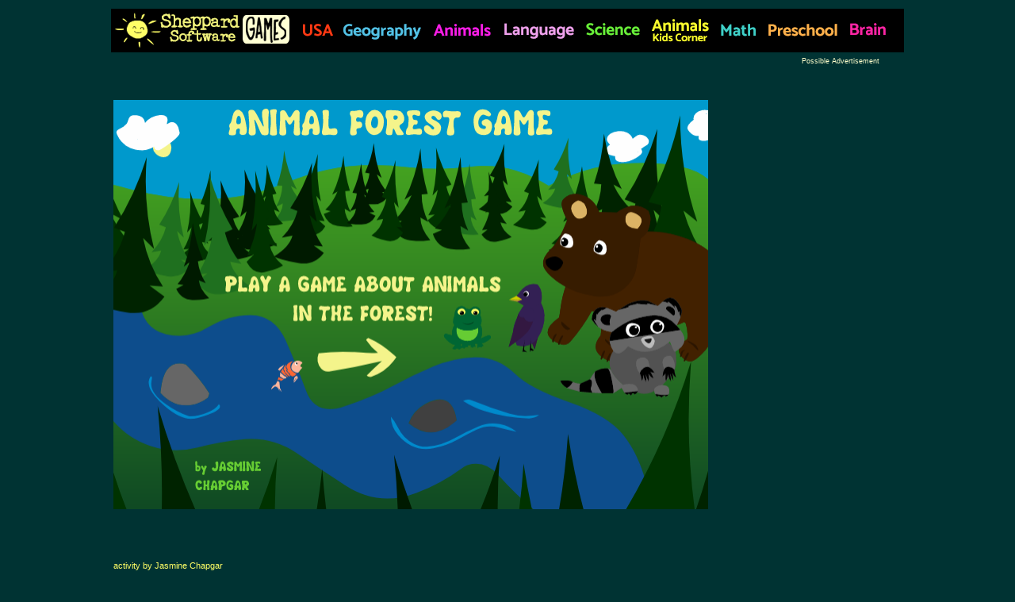

--- FILE ---
content_type: text/html; charset=UTF-8
request_url: http://ftp.sheppardsoftware.com/preschool/animals/forest/game/
body_size: 12589
content:
<html>
<head>
<!-- Global site tag (gtag.js) - Google Analytics -->
<script async src="https://www.googletagmanager.com/gtag/js?id=UA-1347264-1"></script>
<script>
  window.dataLayer = window.dataLayer || [];
  function gtag(){dataLayer.push(arguments);}
  gtag('js', new Date());

  gtag('config', 'UA-1347264-1');
</script>


<meta http-equiv="Content-Type" content="text/html; charset=utf-8" />
<title>Animal Forest Game -  Preschool &amp; Kindergarten Games</title>

<meta name="description" content="Play a game about animals in the forest - Preschool and kindergarten games. Sound, animation and fun.">
<meta name="keywords" content="free, games, preschool, kindergarten, game, animal sounds, simple game,  prek, pre-k, animals, forest, forest animals, toddlers, bear,raccoon, chipmunk kids, fun, learning, educational, bird, rabbit, virtual learning, virtual preschool, toddler, homeschool, homeschooling, homeschooler  online learning, online school, virtual school">
<meta name="author" content="Sheppard Software">


<link rel="stylesheet" href="../../../../design/styles/fonts.css" type="text/css">
<link rel="stylesheet" href="../../../../design/styles/links.css" type="text/css">

<style type="text/css">
<!--
body {
	background-color: #003333;
}
.style6 {color: #FFFF00}
.style7 {color: #FFFF33}
.style43 {
	font-size: 8pt;
	font-family: "Century Gothic", Arial, verdana;
	color: #FFFF66;
}
.style8 {color: #006699}
.style9 {font-family: "Century Gothic", Arial, verdana; font-size: 8pt;}
.style60 {color: #FFFFCC}
.style61 {color: #99CC33}
-->
</style></head>

<body>
<table width="1006" border="0" align="center">
  <tr>
    <td width="1000"><a href="https://www.sheppardsoftware.com"><img src="../../../../math/design/SubjectHeader.gif" alt="games" width="1000" height="55" border="0" usemap="#Map" /></a></td>
  </tr>
</table>

<table width="1000" border="0" align="center">
  <tr>
    <td width="764"><iframe width="750" height="550" frameborder="0" src="animalforestgame.html"> </iframe>&nbsp;</td>
    <td width="67">&nbsp;</td>
    <td width="155" valign="top"><div align="center">
      <span class="tagline style10 style60">Possible Advertisement </span> <span class="style60">
      <script async src="https://pagead2.googlesyndication.com/pagead/js/adsbygoogle.js"></script>
      </span>
            <!-- 2021 Responsive Vertical Ad for first view -->
            <ins class="adsbygoogle"
     style="display:block"
     data-ad-client="ca-pub-2546752751326586"
     data-ad-slot="7675354976"
     data-ad-format="auto"
     data-full-width-responsive="true"></ins>
    <script>
     (adsbygoogle = window.adsbygoogle || []).push({});
        </script>&nbsp;</td>
  </tr>
  <tr>
    <td><span class="style43">activity  by Jasmine Chapgar</span></td>
    <td>&nbsp;</td>
    <td>&nbsp;</td>
  </tr>
  <tr>
    <td>&nbsp;</td>
    <td>&nbsp;</td>
    <td>&nbsp;</td>
  </tr>
  <tr>
    <td><table width="599" border="0" align="center" bgcolor="#009900">
      <tr>
        <td colspan="5" bgcolor="#FFFF99"><a href="../../../preschool/preschool.htm">More Animal Games &amp; activities that  work on tablets (and all devices!)</a></td>
      </tr>
      <tr>
        <td width="171" bgcolor="#1E9207"><a href="../../farm/find-count"><img src="../../../../design/icons/preschool-animals-farm-find-count.gif" alt="farm find and count" width="145" height="80" border="0" /></a></td>
        <td width="171" bgcolor="#1E9207"><a href="../../farm/create"><img src="../../../../design/icons/preschool-animals-farm-create.gif" alt="create an animal farm" width="145" height="80" border="0" /></a></td>
        <td width="176" bgcolor="#1E9207" class="font5"><a href="../../farm/flashcards"><a href="../game"><img src="../../../../design/icons/preschool-animals-farm-game.gif" alt="animal farm game for pre-k" width="145" height="80" border="0" /></a></td>
        <td width="171" bgcolor="#1E9207" class="font5"><a href="../../farm/flashcards"><img src="../../../../design/icons/preschool-animals-farm-flashcards.gif" alt="farm flashcards" width="145" height="80" border="0" /></a></td>
        <td width="171" bgcolor="#1E9207" class="font5"><a href="../../farm/movie"><img src="../../../../design/icons/preschool-animals-farm-movie.gif" alt="animal farm movie" width="145" height="80" border="0" /></a><a href="../../farm/flashcards"></a></td>
      </tr>
    </table></td>
    <td>&nbsp;</td>
    <td>&nbsp;</td>
  </tr>
</table>
<table width="1000" border="0" align="center" bgcolor="#003333">
  <tr>
    <td colspan="6">&nbsp;</td>
  </tr>
  <tr>
    <td height="26" colspan="6"></td>
  </tr>
  <tr>
    <td colspan="6" bgcolor="#FFFF33"><div align = "center">
      <div align="center"><span class="style9">Advertisement </span>      </div>
      <div align="center">
  <script async src="https://pagead2.googlesyndication.com/pagead/js/adsbygoogle.js"></script>
  <!-- Responsive html5 math bottom -->
  <ins class="adsbygoogle"
     style="display:block"
     data-ad-client="ca-pub-2546752751326586"
     data-ad-slot="5015817214"
     data-ad-format="auto"
     data-full-width-responsive="true"></ins>
  <script>
     (adsbygoogle = window.adsbygoogle || []).push({});
</script>
  <span class="style8">&nbsp;</span></div></td>
  </tr>
  <tr>
    <td colspan="6" bgcolor="#003333"><div align="center"><span class="font2"><a href="../../../../web_games.htm">usa</a> | <a href="../../../../Geography.htm">world</a> | <a href="../../../../web_games_trivia_animal.htm">animals</a> | <a href="../../../../web_games_vocab.htm">vocabulary</a> | <a href="../../../../health.htm">health</a> | <a href="../../../../science.htm">science</a> | <a href="../../../../math.htm">math</a> | <a href="../../../preschool.htm"> preschool </a> | <a href="../../../../braingames/braingames.htm">brain </a></span></div></td>
  </tr>
  <tr>
    <td colspan="6" bgcolor="#003333"><p align="center" class="font2">&nbsp;</p>
      <table width="679" border="0" align="center">
        <tr>
          <td width="673"><p class="font3 style7">Our preschool animals have fun learning activities for toddlers, <strong> preschool and kindergarten</strong>. With bright colors, fun animations, animal sounds and narration, they help young kids learn about animals in different environments. </p>
            <p class="font3 style7">This activity teaches animal sounds and asks simple questions about farm animals!</p>
            <p class="font3 style7">It has audio instructions and fun animations and sound to keep learning fun. Learn about  animals on a farm, animal sounds and build vocabulary and have fun at the same time!</p></td>
        </tr>
      </table>
      <p align="center" class="font2"><img src="../../../images/colorflashcards_wide.gif" alt="color flashcards" width="450" height="83" border="0" usemap="#Map3">
        <map name="Map3">
          <area shape="rect" coords="19,1,107,84" href="../../../colors/flashcards/red" alt="red flashcards">
          <area shape="rect" coords="108,3,192,84" href="../../../colors/flashcards/orange" alt="orange flashcards">
          <area shape="rect" coords="192,-8,281,87" href="../../../colors/flashcards/yellow">
          <area shape="rect" coords="280,-8,367,81" href="../../../colors/flashcards/green">
          <area shape="rect" coords="370,-8,452,99" href="../../../colors/flashcards/blue">
                  </map>
      </p>
      <div align="center">
        <map name="Map2Map">
          <area shape="rect" coords="1,1,134,89" href="../../../../content/animals/kidscorner/paintandmake/indexpaintandmake.htm">
          <area shape="rect" coords="133,2,250,88" href="../../../../content/animals/kidscorner/matching/matching.htm">
          <area shape="rect" coords="248,2,373,91" href="../../../../content/animals/kidscorner/paint/paintpage.htm">
          <area shape="rect" coords="371,2,451,89" href="../../../../content/animals/kidscorner/puzzles/puzzlepage.htm">
        </map>
      </div>
    <p align="center" class="font4 style6">More preschool activities! Explorations in color.</p></td>
  </tr>
  <tr>
    <td><a href="../../../colors/game"><img src="../../../images/colorgame_icon.gif" alt="color game" width="154" height="78" border="0"></a></td>
    <td><a href="../../../colors/green"><img src="../../../images/green_icon.gif" alt="green" width="154" height="78" border="0"></a></td>
    <td><a href="../../../colors/blue"><img src="../../../images/blue_icon.gif" alt="blue" width="154" height="78" border="0"></a></td>
    <td><a href="../../../colors/yellow"><img src="../../../images/yellow_icon.gif" alt="yellow" width="154" height="78" border="0"></a></td>
    <td><a href="../../../colors/orange"><img src="../../../images/orange_icon.gif" alt="orange" width="154" height="78" border="0"></a></td>
    <td><a href="../../../colors/red"><img src="../../../images/red_icon.gif" alt="red" width="154" height="78" border="0"></a></td>
  </tr>
  <tr>
    <td><div align="center"><a href="../../../colors/game" class="font3">Color game</a></div></td>
    <td><div align="center"><span class="font2"><a href="../../../colors/green" class="font3">Learn about Green</a></span></div></td>
    <td><div align="center"><a href="../../../colors/blue">Learn about Blue</a></div></td>
    <td><div align="center"><a href="../../../colors/yellow">Learn about Yellow</a></div></td>
    <td><div align="center"><a href="../../../colors/orange">Learn about Orange</a></div></td>
    <td><div align="center"><a href="../../../colors/red">Learn about Red</a></div></td>
  </tr>
  <tr>
    <td colspan="6"><p align="center"><a href="../../../ngames/colors.htm"><br>
        </a></p>
    <p align="center" class="font2"><a href="../../../preschool.htm">Preschool Games, Kid's Corner,</a> <a href="../../../../content/animals/kidscorner/classification/kc_classification_main.htm">Animal Pages</a>, <a href="../../../../content/animals/kidscorner/gamesforkids.htm">Games for Kids</a><br>
          <br>
          <span class="style61">Sheppard Software's games for kids are great for online learning.</span></p>
      <map name="Map2MapMap">
        <area shape="rect" coords="1,1,134,89" href="../../../../content/animals/kidscorner/paintandmake/indexpaintandmake.htm">
        <area shape="rect" coords="133,2,250,88" href="../../../../content/animals/kidscorner/matching/matching.htm">
        <area shape="rect" coords="248,2,373,91" href="../../../../content/animals/kidscorner/paint/paintpage.htm">
        <area shape="rect" coords="371,2,451,89" href="../../../../content/animals/kidscorner/puzzles/puzzlepage.htm">
      </map></td>
  </tr>
</table>
<p>&nbsp;</p>
<p>
  <map name="Map" id="Map">
    <area shape="rect" coords="924,4,994,52" href="../../../../braingames/braingames.htm" target="_blank" alt="Brain Games" />
    <area shape="rect" coords="827,3,922,51" href="../../../preschool.htm" target="_blank" alt="Preschool Games" />
    <area shape="rect" coords="759,3,826,52" href="../../../../math.htm" target="_blank" alt="Math Games" />
    <area shape="rect" coords="596,4,678,52" href="../../../../science.htm" target="_blank" alt="Science Games" />
    <area shape="rect" coords="677,4,759,52" href="../../../../content/animals/kidscorner/kidscorner3.htm" target="_blank" alt="Animal Games and Information" />
    <area shape="rect" coords="235,3,283,53" href="../../../../web_games.htm" target="_blank" alt="USA Geography Games" />
    <area shape="rect" coords="492,3,596,53" href="../../../../web_games_vocab.htm" target="_blank" alt="Language Arts Games" />
    <area shape="rect" coords="404,3,491,52" href="../../../../web_games_trivia_animal.htm" target="_blank" alt="Animal Games and Information" />
    <area shape="rect" coords="4,4,233,55" href="//www.sheppardsoftware.com" target="//www.sheppardsoftware.com" alt="game index" />
    <area shape="rect" coords="285,1,403,52" href="../../../../Geography.htm" target="_blank" alt="Geography Games" />
  </map>
  
  <script type="application/ld+json">
      {
        "@context": "http://schema.org/",
        "@type": "WebSite",
        "name": "Sheppard Software",
        "url": "https://www.sheppardsoftware.com/",
        "description": "Sheppard Software is a free online educational website, with hundreds of free games and activities for kids of all ages. Check out our games here."
      }
      </script>
</p>
</body>
</html>

--- FILE ---
content_type: text/html; charset=UTF-8
request_url: http://ftp.sheppardsoftware.com/preschool/animals/forest/game/animalforestgame.html
body_size: 4542
content:
<!DOCTYPE html>
<html>
<head>
<meta charset="UTF-8">
<title>animalforestgame</title>
<!-- write your code here -->
<style>
  #animation_container, #_preload_div_ {
	position:absolute;
	margin:auto;
	left:0;right:0;
	top:0;bottom:0;
  }
</style>
<script src="https://code.createjs.com/createjs-2015.11.26.min.js"></script>
<script src="animalforestgame.js?1621681532528"></script>
<script>
var canvas, stage, exportRoot, anim_container, dom_overlay_container, fnStartAnimation;
function init() {
	canvas = document.getElementById("canvas");
	anim_container = document.getElementById("animation_container");
	dom_overlay_container = document.getElementById("dom_overlay_container");
	var comp=AdobeAn.getComposition("94FC7B3D5C12284BB918E7463F395C95");
	var lib=comp.getLibrary();
	var loader = new createjs.LoadQueue(true);
	loader.installPlugin(createjs.Sound);
	loader.setMaxConnections(10);
	loader.addEventListener("fileload", function(evt){handleFileLoad(evt,comp)});
	loader.addEventListener("complete", function(evt){handleComplete(evt,comp)});
	loader.loadManifest(
		[
		{src:"../../sounds/play.mp3", id:"play"},
		{src:"../../sounds/splash.mp3", id:"splash"},
		{src:"../../sounds/frogcroak.mp3", id:"frogcroak"},
		{src:"../../sounds/whistle.mp3", id:"whistle"},
		{src:"../../sounds/racoonsound.mp3", id:"racoonsound"},
		{src:"../../sounds/bearsound.mp3", id:"bearsound"},
		{src:"../../sounds/frog.mp3", id:"frog"},
		{src:"../../sounds/bird.mp3", id:"bird"},
		{src:"../../sounds/raccoon.mp3", id:"raccoon"},
		{src:"../../sounds/fish.mp3", id:"fish"},
		{src:"../../sounds/bear.mp3", id:"bear"},
		{src:"../../sounds/whistle.mp3", id:"whistle"},
		{src:"../../sounds/animalforestmovie.mp3", id:"animalforestmovie"},
		{src:"../../sounds/playagain.mp3", id:"playagain"},
		{src:"../../sounds/chordgood.mp3", id:"chordgood"},
		{src:"../../sounds/applause.mp3", id:"applause"},
		{src:"../../sounds/great.mp3", id:"great"},
		{src:"../../sounds/foresttitle.mp3", id:"foresttitle"},
		{src:"../../sounds/chordgood2.mp3", id:"chordgood2"},
		{src:"audio/title1.mp3", id:"title1"},
		{src:"audio/clickon2.mp3", id:"clickon2"},
		{src:"audio/whichgreen3.mp3", id:"whichgreen3"},
		{src:"audio/whichfly4.mp3", id:"whichfly4"},
		{src:"audio/whichmask5.mp3", id:"whichmask5"},
		{src:"audio/whichwater6.mp3", id:"whichwater6"},
		{src:"audio/whichbiggest7.mp3", id:"whichbiggest7"}
		]
	);
}
function handleFileLoad(evt, comp) {
	var images=comp.getImages();	
	if (evt && (evt.item.type == "image")) { images[evt.item.id] = evt.result; }	
}
function handleComplete(evt,comp) {
	//This function is always called, irrespective of the content. You can use the variable "stage" after it is created in token create_stage.
	var lib=comp.getLibrary();
	var ss=comp.getSpriteSheet();
	var preloaderDiv = document.getElementById("_preload_div_");
	preloaderDiv.style.display = 'none';
	canvas.style.display = 'block';
	exportRoot = new lib.animalforestgame();
	stage = new lib.Stage(canvas);
	stage.enableMouseOver();
	createjs.Touch.enable(stage);	
	//Registers the "tick" event listener.
	fnStartAnimation = function() {
		stage.addChild(exportRoot);
		createjs.Ticker.setFPS(lib.properties.fps);
		createjs.Ticker.addEventListener("tick", stage);
	}	    
	//Code to support hidpi screens and responsive scaling.
	AdobeAn.makeResponsive(true,'both',true,1,[canvas,preloaderDiv,anim_container,dom_overlay_container]);	
	AdobeAn.compositionLoaded(lib.properties.id);
	fnStartAnimation();
}
function playSound(id, loop) {
	return createjs.Sound.play(id, createjs.Sound.INTERRUPT_EARLY, 0, 0, loop);
}
</script>
<!-- write your code here -->
</head>
<body onload="init();" style="margin:0px;">
	<div id="animation_container" style="background-color:rgba((217,234,211, 1.00); width:100%; height:100%">
		<canvas id="canvas" width="800" height="550" style="position: absolute; display: none; background-color:rgba((217,234,211, 1.00);"></canvas>
		<div id="dom_overlay_container" style="pointer-events:none; overflow:hidden; width:800px; height:550px; position: absolute; left: 0px; top: 0px; display: none;">
		</div>
	</div>
    <div id='_preload_div_' style='position:absolute; top:0; left:0; display: inline-block; height:550px; width: 800px; text-align: center;'>	<span style='display: inline-block; height: 100%; vertical-align: middle;'></span>	<img src=images/_preloader.gif?1621681532529 style='vertical-align: middle; max-height: 100%'/></div>
</body>
</html>

--- FILE ---
content_type: text/html; charset=utf-8
request_url: https://www.google.com/recaptcha/api2/aframe
body_size: 266
content:
<!DOCTYPE HTML><html><head><meta http-equiv="content-type" content="text/html; charset=UTF-8"></head><body><script nonce="ryu_JSmjNtfg4oaEq4jPEQ">/** Anti-fraud and anti-abuse applications only. See google.com/recaptcha */ try{var clients={'sodar':'https://pagead2.googlesyndication.com/pagead/sodar?'};window.addEventListener("message",function(a){try{if(a.source===window.parent){var b=JSON.parse(a.data);var c=clients[b['id']];if(c){var d=document.createElement('img');d.src=c+b['params']+'&rc='+(localStorage.getItem("rc::a")?sessionStorage.getItem("rc::b"):"");window.document.body.appendChild(d);sessionStorage.setItem("rc::e",parseInt(sessionStorage.getItem("rc::e")||0)+1);localStorage.setItem("rc::h",'1768963564910');}}}catch(b){}});window.parent.postMessage("_grecaptcha_ready", "*");}catch(b){}</script></body></html>

--- FILE ---
content_type: text/css
request_url: http://ftp.sheppardsoftware.com/design/styles/fonts.css
body_size: 518
content:
.font1 {  font-family: Arial, Helvetica, sans-serif; font-size: 7pt}
.font2 { font-family: Arial, Helvetica, sans-serif; font-size: 10pt}
.tagline {  font-family: "Century Gothic", Arial, verdana; font-size: 9px}
.font3 { font-family: Arial, Helvetica, sans-serif; font-size: 12pt; font-weight: bold}
.font4 { font-family: Arial, Helvetica, sans-serif; font-size: 12pt; font-weight: bold ; color: #FF6600}
.font5 { font-family: Arial, Helvetica, sans-serif; font-size: 14pt; font-weight: bold ; color: #FF6600 }


--- FILE ---
content_type: application/javascript
request_url: http://ftp.sheppardsoftware.com/preschool/animals/forest/game/animalforestgame.js?1621681532528
body_size: 353628
content:
(function (cjs, an) {

var p; // shortcut to reference prototypes
var lib={};var ss={};var img={};
lib.ssMetadata = [];


// symbols:
// helper functions:

function mc_symbol_clone() {
	var clone = this._cloneProps(new this.constructor(this.mode, this.startPosition, this.loop));
	clone.gotoAndStop(this.currentFrame);
	clone.paused = this.paused;
	clone.framerate = this.framerate;
	return clone;
}

function getMCSymbolPrototype(symbol, nominalBounds, frameBounds) {
	var prototype = cjs.extend(symbol, cjs.MovieClip);
	prototype.clone = mc_symbol_clone;
	prototype.nominalBounds = nominalBounds;
	prototype.frameBounds = frameBounds;
	return prototype;
	}


(lib.waterring = function(mode,startPosition,loop) {
	this.initialize(mode,startPosition,loop,{});

	// Layer_1
	this.shape = new cjs.Shape();
	this.shape.graphics.f("#008ACC").s().p("AjDCtQicghiEhYQgpgcgSgrQglheA8hUIATAoIguArQDDEkGAgaQCggFCNhMQBog3BPhWIimgrQA+hJB8BWIAUAOQi9EclaAAQhlAAh0gZg");
	this.shape.setTransform(1.5038,4.459);

	this.timeline.addTween(cjs.Tween.get(this.shape).wait(1));

}).prototype = getMCSymbolPrototype(lib.waterring, new cjs.Rectangle(-54.2,-15.3,111.4,39.6), null);


(lib.Tween4 = function(mode,startPosition,loop) {
	this.initialize(mode,startPosition,loop,{});

	// Layer_1
	this.shape = new cjs.Shape();
	this.shape.graphics.f("#F4F48B").s().p("AC5FWQCIiMCWiGIABgBIgCABQnsB2n1BPQhcAOg7hDQhrh9A8iiIACgDQE6gkE/AOIAqACQA5ACA5AFQCiAQCkgJQiChnhdiLQAKgfAggJQEABwDcDMQASARATAQIAPALQgcAsgfAnQiiDOj2BPQgRAFgQAAQghAAgZgZg");
	this.shape.setTransform(-0.0278,-0.0099);

	this.timeline.addTween(cjs.Tween.get(this.shape).wait(1));

}).prototype = p = new cjs.MovieClip();
p.nominalBounds = new cjs.Rectangle(-74.3,-36.7,148.6,73.5);


(lib.skunktail = function(mode,startPosition,loop) {
	this.initialize(mode,startPosition,loop,{});

	// Layer_1
	this.shape = new cjs.Shape();
	this.shape.graphics.f("#000000").s().p("[base64]");
	this.shape.setTransform(3.725,8.6);

	this.shape_1 = new cjs.Shape();
	this.shape_1.graphics.f("#FFFFFF").s().p("AnhFsQg2ksAqiXQBNkVDwiQQIUk+CdHvIhuiRIgqAmIh3iHIlwBjQA6gOA8AYQAcAMASAbQhtASheA8Qh3BNhjBnQBpgIBQBDQAuAnAAA3QhqAwhaBLQgyAqgnA0IChg+IiMDRIB1gdQh5CIACCwQgjh3gciWg");
	this.shape_1.setTransform(-2.514,-2.4811);

	this.timeline.addTween(cjs.Tween.get({}).to({state:[{t:this.shape_1},{t:this.shape}]}).wait(1));

}).prototype = p = new cjs.MovieClip();
p.nominalBounds = new cjs.Rectangle(-53.8,-65.8,107.6,142.89999999999998);


(lib.skunkleg2 = function(mode,startPosition,loop) {
	this.initialize(mode,startPosition,loop,{});

	// Layer_1
	this.shape = new cjs.Shape();
	this.shape.graphics.f("#000000").s().p("AhlCOIA1hrIhKhdIAHgYQA5ABAMg3QAHgfACghIAmADQgBBHA3AuIARANQBeBdhPB1QgoA6gvAAQguAAg3g7g");
	this.shape.setTransform(-1.416,-0.2249);

	this.timeline.addTween(cjs.Tween.get(this.shape).wait(1));

}).prototype = p = new cjs.MovieClip();
p.nominalBounds = new cjs.Rectangle(-13.7,-20.3,24.6,40.2);


(lib.skunkleg = function(mode,startPosition,loop) {
	this.initialize(mode,startPosition,loop,{});

	// Layer_1
	this.shape = new cjs.Shape();
	this.shape.graphics.f("#000000").s().p("AAJCVQhngKgmhPQAEgLAJgHQA6gmAzgwQAogoACg/IA4gBQAqAqADBCQADBmg2BQQghAHgkAAIgEAAg");
	this.shape.setTransform(0.5357,0.2265);

	this.timeline.addTween(cjs.Tween.get(this.shape).wait(1));

}).prototype = p = new cjs.MovieClip();
p.nominalBounds = new cjs.Rectangle(-12.7,-14.7,26.5,29.9);


(lib.skunkbod = function(mode,startPosition,loop) {
	this.initialize(mode,startPosition,loop,{});

	// Layer_1
	this.shape = new cjs.Shape();
	this.shape.graphics.f("#000000").s().p("Ak+IBQjhhIi+iRQj5i9D2jEIgaAbQEkCKE8gKIhHiDQEXBdC+ijQg/hWg8gFQD9gIB4jUIh0AYQANgKAOgIQBRg0AIhYQDGAXBbCsQBzDYg8D0Qg5DpjGCEQjHCGj0AGIghABQjZAAjQhEg");
	this.shape.setTransform(-0.4742,-6.3714,0.9993,0.9993,13.5246);

	this.shape_1 = new cjs.Shape();
	this.shape_1.graphics.f("#FFFFFF").s().p("ApzDGIAagbQDigLDehAQDjhBCPi6QCejRD9AtQgHBYhSA0QgOAIgNAKIB0gYQh3DTj+AIQA8AFA/BWQi9CkkXheIBGCEIgqABQklAAkQiCgAImiMIABADIADgFIgEACg");
	this.shape_1.setTransform(-7.4236,-34.8563,0.9993,0.9993,13.5246);

	this.timeline.addTween(cjs.Tween.get({}).to({state:[{t:this.shape_1},{t:this.shape}]}).wait(1));

}).prototype = p = new cjs.MovieClip();
p.nominalBounds = new cjs.Rectangle(-86.8,-55.2,173.6,110.5);


(lib.racoonbod = function(mode,startPosition,loop) {
	this.initialize(mode,startPosition,loop,{});

	// Layer_1
	this.shape = new cjs.Shape();
	this.shape.graphics.f("#525252").s().p("Ag+FBQhRgHgwg1QgLgLgIgLIgCACIgBgBQhjhUghhRQgQgpABgmQABh7ChhyQDni7DbC7QBmBcAEBAQADBBAAAPQAAAPgDARIgJAkQgJAhhQBfQhRBfhRAhQgrARgqAAQglAAgmgPg");
	this.shape.setTransform(36.1022,33.585);

	this.timeline.addTween(cjs.Tween.get(this.shape).wait(1));

}).prototype = p = new cjs.MovieClip();
p.nominalBounds = new cjs.Rectangle(0,0,72.2,67.2);


(lib.racleg2 = function(mode,startPosition,loop) {
	this.initialize(mode,startPosition,loop,{});

	// Layer_1
	this.shape = new cjs.Shape();
	this.shape.graphics.f("#000000").s().p("[base64]");
	this.shape.setTransform(11.9,19.7549);

	this.shape_1 = new cjs.Shape();
	this.shape_1.graphics.f("#666666").s().p("Ag/AcQgJgZgBgbIAAgCIAAgRIABgFQACgPAKgKQBAgYAnAxQAHAKAHAMIARBNQgjgbggAOQgfAPgLAdQgTgagJgcg");
	this.shape_1.setTransform(7.4375,8.2319);

	this.timeline.addTween(cjs.Tween.get({}).to({state:[{t:this.shape_1},{t:this.shape}]}).wait(1));

	// Layer_2
	this.shape_2 = new cjs.Shape();
	this.shape_2.graphics.f("#666666").s().p("[base64]");
	this.shape_2.setTransform(9.9875,13.9944);

	this.timeline.addTween(cjs.Tween.get(this.shape_2).wait(1));

}).prototype = p = new cjs.MovieClip();
p.nominalBounds = new cjs.Rectangle(0,0.1,20,27.9);


(lib.racleg = function(mode,startPosition,loop) {
	this.initialize(mode,startPosition,loop,{});

	// Layer_1
	this.shape = new cjs.Shape();
	this.shape.graphics.f("#000000").s().p("AAAAiIAAgCQgDgTgNgBIAAADIAEARIgJgCIgjguQAXAGAcAFQAoADAWggIgfA1IgLAKQgEgUgDgEQgEADAAAFIACAWIgBABg");
	this.shape.setTransform(7.425,19.45);

	this.shape_1 = new cjs.Shape();
	this.shape_1.graphics.f("#666666").s().p("AgBBeQgcgEgXgHIgRhqQACgMAEgKQATgvBGgBQAVAVALAbQAEAKADAMQAFAVAAAXIgDAgIgGAMQgUAdglAAIgFAAg");
	this.shape_1.setTransform(7.025,9.4341);

	this.timeline.addTween(cjs.Tween.get({}).to({state:[{t:this.shape_1},{t:this.shape}]}).wait(1));

}).prototype = p = new cjs.MovieClip();
p.nominalBounds = new cjs.Rectangle(0,0,14.1,23);


(lib.racfoot = function(mode,startPosition,loop) {
	this.initialize(mode,startPosition,loop,{});

	// Layer_1
	this.shape = new cjs.Shape();
	this.shape.graphics.f("#000000").s().p("AgdABQgOgEgDAOQgQgKgJgTIAVACQA/AOA7gLQgJAOgSAHIgCABIgEgJQgEgJgRALQgSALgBAGQgRgOgLgEg");
	this.shape.setTransform(8.2,11.65);

	this.shape_1 = new cjs.Shape();
	this.shape_1.graphics.f("#666666").s().p("AgxAuIgWgDQgEgJgCgKIgDgPQgEgbAYgQQAZgPAcgDQAQgBAOACQBHAIgPBKQgCAKgFAIQgaAFgbAAQghAAgjgIg");
	this.shape_1.setTransform(8.1608,5.3679);

	this.timeline.addTween(cjs.Tween.get({}).to({state:[{t:this.shape_1},{t:this.shape}]}).wait(1));

	// Layer_2
	this.shape_2 = new cjs.Shape();
	this.shape_2.graphics.f("#666666").s().p("AgdAxQgOgFgCAPQgRgKgJgUQgEgJgCgLIgDgOQgEgbAYgQQAZgQAcgDQAQgBAOACQBHAIgPBLQgCAKgFAHQgJAPgSAHIgCABIgEgJQgDgJgSALQgSALgBAHQgRgPgLgEg");
	this.shape_2.setTransform(8.1608,6.8083);

	this.timeline.addTween(cjs.Tween.get(this.shape_2).wait(1));

}).prototype = p = new cjs.MovieClip();
p.nominalBounds = new cjs.Rectangle(0,0,16.4,13.6);


(lib.quiv3 = function(mode,startPosition,loop) {
	this.initialize(mode,startPosition,loop,{});

	// Layer_1
	this.shape = new cjs.Shape();
	this.shape.graphics.f("#008ACC").s().p("AENBQQjhgFjRhVIjLg5QAqgUArAPQC2BAC5AxQBmAaBpgJIBOgHQgtAdg0AAIgDAAg");
	this.shape.setTransform(0.05,0.1883);

	this.shape_1 = new cjs.Shape();
	this.shape_1.graphics.f("#008ACC").s().p("Ai4gNIilg5QAEgUArAQQC2BAC6AwQBmAbBogJIBOgHQguAdiMAEIgLAAQiIAAjJhfg");
	this.shape_1.setTransform(5.425,0.4443);

	this.shape_2 = new cjs.Shape();
	this.shape_2.graphics.f("#008ACC").s().p("AENBQQjigFjPg6Qhqgdhig3QAqgUArAPQC2BAC5AxQBmAaBpgJIBOgHQgtAdg0AAIgDAAg");
	this.shape_2.setTransform(-4,-2.8117);

	this.shape_3 = new cjs.Shape();
	this.shape_3.graphics.f("#008ACC").s().p("AEMBQQjggFjRhVIjLg5QAqgUArAPQC1BACQAXQCQAYBIgGQBIgFAnAXQgtAdg0AAIgEAAg");
	this.shape_3.setTransform(1,-1.8117);

	this.timeline.addTween(cjs.Tween.get({}).to({state:[{t:this.shape}]}).to({state:[{t:this.shape_1}]},1).to({state:[{t:this.shape_2}]},1).to({state:[{t:this.shape_3}]},1).wait(1));

}).prototype = p = new cjs.MovieClip();
p.nominalBounds = new cjs.Rectangle(-40.9,-10.8,81.4,19.5);


(lib.quiv2 = function(mode,startPosition,loop) {
	this.initialize(mode,startPosition,loop,{});

	// Layer_1
	this.shape = new cjs.Shape();
	this.shape.graphics.f("#008ACC").s().p("AoaATQhFhDgChYQAjAhAdAzQA3BkBpAtQBEAfBMgIQCEgMB3g7QBug1B1gsQBlgoBsASQBjARBBAxQhagShYgUQhtgYhnAtQhaAmhaArQhwA2h9AUQglAHgkAAQiXAAh1h2g");
	this.shape.setTransform(0.1,-0.2271);

	this.shape_1 = new cjs.Shape();
	this.shape_1.graphics.f("#008ACC").s().p("AnkAkQiIhqAUgyQAEgFAxA/QAxA+BtAqQBsAqA1AKQCDgMBtg6QBmg1BtgtQBfgnBvARQBlARBKAxQhegShbgTQhxgZhfAuQhUAmg1AwQg1Axi4AbQgmAFgjAAQiMAAhshVg");
	this.shape_1.setTransform(2.8414,-0.0715);

	this.shape_2 = new cjs.Shape();
	this.shape_2.graphics.f("#008ACC").s().p("AoEATQhWhDgXhYQA8AFBABFQBABEBTA7QBUA7BKgIQCBgMBpg7QBig1BpgsQBcgoBxASQBmARBNAxQhegShhgNQhhgNhVAsQhVArhjAmQhhAlh4AUQgjAHgkAAQiXAAiRh2g");
	this.shape_2.setTransform(0.55,-2.2271);

	this.shape_3 = new cjs.Shape();
	this.shape_3.graphics.f("#008ACC").s().p("AoaAQQhFhEgChXIBkBZQBBA4BHAzQBGAzA+AEQCEgMB3g6QBvg1BzgtQBmgnBsARQBjARBCAxQhbgMhiACQhjAChgAlQhhAmhlAcQhmAcigAZQgXAEgXAAQiIAAh7h8g");
	this.shape_3.setTransform(-7,-2.3979);

	this.shape_4 = new cjs.Shape();
	this.shape_4.graphics.f("#008ACC").s().p("AoKATQhRhDgRhYQAqAhBEBBQBEBABaAoQBaAoAzAKQCDgMBtg7QBmg1BtgsQBfgoBvASQBlARBKAxQhegShbgUQhxgYhfAtQhUAmhSArQhoA2h6AUQgkAHgjAAQiYAAiHh2g");
	this.shape_4.setTransform(1.1,-2.2271);

	this.timeline.addTween(cjs.Tween.get({}).to({state:[{t:this.shape}]}).to({state:[{t:this.shape_1}]},1).to({state:[{t:this.shape_2}]},2).to({state:[{t:this.shape_3}]},1).to({state:[{t:this.shape_4}]},1).wait(1));

}).prototype = p = new cjs.MovieClip();
p.nominalBounds = new cjs.Rectangle(-68,-16.4,131.2,29.9);


(lib.quiv = function(mode,startPosition,loop) {
	this.initialize(mode,startPosition,loop,{});

	// Layer_1
	this.shape = new cjs.Shape();
	this.shape.graphics.f("#008ACC").s().p("AjTBKQgxgsgegtQgfgugBgeQAAgfAEgLQAGgVAZgZIAHACQADABAAAIQAAAEgMAaQgMAZAAAXQAABTCLBYQA1AiA3AXQAyAVAUAAQBPAABcggQBageAjglIAIACQADABgBAIQAAAjiGAnQh2Ajg5AAQhrAAh1hqg");
	this.shape.setTransform(0,0.025);

	this.timeline.addTween(cjs.Tween.get(this.shape).wait(1));

}).prototype = p = new cjs.MovieClip();
p.nominalBounds = new cjs.Rectangle(-32.2,-18,64.5,36.1);


(lib.pupilround = function(mode,startPosition,loop) {
	this.initialize(mode,startPosition,loop,{});

	// Layer_1
	this.shape = new cjs.Shape();
	this.shape.graphics.f("#FFFFFF").s().p("[base64]");
	this.shape.setTransform(1.2,1.5);

	this.shape_1 = new cjs.Shape();
	this.shape_1.graphics.f("#000000").s().p("[base64]");
	this.shape_1.setTransform(2.35,2.4);

	this.timeline.addTween(cjs.Tween.get({}).to({state:[{t:this.shape_1},{t:this.shape}]}).wait(1));

}).prototype = p = new cjs.MovieClip();
p.nominalBounds = new cjs.Rectangle(0,0,4.7,4.8);


(lib.playmc = function(mode,startPosition,loop) {
	this.initialize(mode,startPosition,loop,{});

	// Layer_1
	this.shape = new cjs.Shape();
	this.shape.graphics.f("#EFEF9C").s().p("[base64]");
	this.shape.setTransform(52.3327,21.4042);

	this.shape_1 = new cjs.Shape();
	this.shape_1.graphics.f("#EFEF9C").s().p("[base64]");
	this.shape_1.setTransform(34.0847,20.5437);

	this.shape_2 = new cjs.Shape();
	this.shape_2.graphics.f("#EFEF9C").s().p("AgQCEQgUgDAAgPQAAgPAKhSQAAhSgFgXQgFgXADgJQADgKAbgCQAbgCAGAGQAHAFgEAQQgFAQgBAnQgCAmAFAuIAHBHQADAXgSAFQgLACgLAAIgQgBg");
	this.shape_2.setTransform(17.8964,20.8732);

	this.shape_3 = new cjs.Shape();
	this.shape_3.graphics.f("#EFEF9C").s().p("[base64]");
	this.shape_3.setTransform(3.6052,21.0048);

	this.shape_4 = new cjs.Shape();
	this.shape_4.graphics.f("#EFEF9C").s().p("[base64]");
	this.shape_4.setTransform(-16.7298,20.6612);

	this.shape_5 = new cjs.Shape();
	this.shape_5.graphics.f("#EFEF9C").s().p("[base64]");
	this.shape_5.setTransform(-37.2948,21.0048);

	this.shape_6 = new cjs.Shape();
	this.shape_6.graphics.f("#EFEF9C").s().p("[base64]");
	this.shape_6.setTransform(21.0399,-27.1321);

	this.shape_7 = new cjs.Shape();
	this.shape_7.graphics.f("#EFEF9C").s().p("[base64]");
	this.shape_7.setTransform(1.4552,-26.7952);

	this.shape_8 = new cjs.Shape();
	this.shape_8.graphics.f("#EFEF9C").s().p("Ag+CAQgMgDgDgOQgEgOAFgSQAFgRAEg/QgBhVgEgNQgDgNAGgHQAFgHAYgBQAXgBAGAIQAHAIgDAcQgDAcgCAxQgBAvAGAOQAGAOAXgGQAZgGAPAEQAQAFACAWQABAXgKAKQgKALgggEQgggEgYADQgPACgKAAIgKAAg");
	this.shape_8.setTransform(-17.3623,-26.8151);

	this.shape_9 = new cjs.Shape();
	this.shape_9.graphics.f("#EFEF9C").s().p("[base64]");
	this.shape_9.setTransform(-36.7815,-26.9299);

	this.shape_10 = new cjs.Shape();
	this.shape_10.graphics.f("#009900").s().p("AnYGvQi1h7gZjTQghkKDAjVQDAjXEdgPQIegNC0IjQAXD9h3DvQgvBehgAjQi5BGiyAAQkdAAkJi2g");
	this.shape_10.setTransform(0.5012,-0.9357);

	this.shape_11 = new cjs.Shape();
	this.shape_11.graphics.f("#006600").s().p("Aq9GCQlTnFGZmtQFul/H3CNQGwB6CbGuQCFIem8EtQigBtjFAJQgoACgnAAQnnAAkkmHgAglptQkdAPjADXQjADVAhEKQAZDTC1B7QGtEmHki2QBggjAvheQB3jvgXj9QiwoWoJAAIgZAAg");
	this.shape_11.setTransform(0.0232,-0.0105);

	this.timeline.addTween(cjs.Tween.get({}).to({state:[{t:this.shape_11},{t:this.shape_10},{t:this.shape_9},{t:this.shape_8},{t:this.shape_7},{t:this.shape_6},{t:this.shape_5},{t:this.shape_4},{t:this.shape_3},{t:this.shape_2},{t:this.shape_1},{t:this.shape}]}).wait(1));

}).prototype = getMCSymbolPrototype(lib.playmc, new cjs.Rectangle(-85.5,-77.7,171.1,155.4), null);


(lib.owlwing = function(mode,startPosition,loop) {
	this.initialize(mode,startPosition,loop,{});

	// Layer_1
	this.shape = new cjs.Shape();
	this.shape.graphics.f("#69341B").s().p("AkPB4QAdjUCfiZQCeiaDBiEQAXCcgjCuQgkCug7BIQg9BphPBcQh/CUg5COQiJjHAdjVg");
	this.shape.setTransform(0.2108,2.175);

	this.timeline.addTween(cjs.Tween.get(this.shape).wait(1));

}).prototype = p = new cjs.MovieClip();
p.nominalBounds = new cjs.Rectangle(-27.5,-51,55.5,106.4);


(lib.owlbod = function(mode,startPosition,loop) {
	this.initialize(mode,startPosition,loop,{});

	// Layer_1
	this.shape = new cjs.Shape();
	this.shape.graphics.f("#643E26").s().p("[base64]/[base64]");
	this.shape.setTransform(-0.2764,2.3478);

	this.shape_1 = new cjs.Shape();
	this.shape_1.graphics.f("#DACFBC").s().p("[base64]");
	this.shape_1.setTransform(1.8482,-17.6264);

	this.timeline.addTween(cjs.Tween.get({}).to({state:[{t:this.shape_1},{t:this.shape}]}).wait(1));

	// Layer_2
	this.shape_2 = new cjs.Shape();
	this.shape_2.graphics.f("#FFFF66").s().p("ADkANIgsCGIgPkGIgXgIIA9gaIAAAUQBYAFBDBJQBCBHAvCCIh/hEIgdBEgAjWAQIgXB8IhBiqQgWAzguAfQgvAfg5gFQBMhxBDg8QBCg9BNAMQBFBCAPBcQAMBFggA/g");
	this.shape_2.setTransform(1,71.225);

	this.timeline.addTween(cjs.Tween.get(this.shape_2).wait(1));

}).prototype = p = new cjs.MovieClip();
p.nominalBounds = new cjs.Rectangle(-62.8,-71.1,125.1,157.39999999999998);


(lib.owlblink = function(mode,startPosition,loop) {
	this.initialize(mode,startPosition,loop,{});

	// Layer_1
	this.shape = new cjs.Shape();
	this.shape.graphics.f("#1F130C").s().p("AAVgNIAFgBQCSA9CIhRIABAGQglAcgsARQguASgpAAQhDAAg1gwgAkygIIgCgIIADgFQCLBLCGhUIACAHIgcATQg9Akg8AAQhAAAg/gog");
	this.shape.setTransform(-0.025,0.0051);

	this.timeline.addTween(cjs.Tween.get(this.shape).wait(1));

}).prototype = p = new cjs.MovieClip();
p.nominalBounds = new cjs.Rectangle(-30.9,-3.5,61.8,7);


(lib.mushroom = function(mode,startPosition,loop) {
	this.initialize(mode,startPosition,loop,{});

	// Layer_1
	this.shape = new cjs.Shape();
	this.shape.graphics.f("#C2AF8F").s().p("AhhCeIgBAAIgIgEIgJgEIgDgCQgYgPgVgXQgxg1AVgxQA5iLCPgrQAGgCAGACQCJAvAiB8QATBEgkArQghAphVAQIgBABQghAKghAAQgrAAgsgSg");
	this.shape.setTransform(0.8474,-5.3933);

	this.shape_1 = new cjs.Shape();
	this.shape_1.graphics.f("#FFFFCC").s().p("Ag5AOQgUgogFgnIAIAEIABABQBMAfBNgYQADAfAAAeQAAAigeAOQgXAKgTAAQgrAAgZg0g");
	this.shape_1.setTransform(-1.5746,16.5815);

	this.timeline.addTween(cjs.Tween.get({}).to({state:[{t:this.shape_1},{t:this.shape}]}).wait(1));

	// Layer_2
	this.shape_2 = new cjs.Shape();
	this.shape_2.graphics.f("#C2AF8F").s().p("AhRCzQgUgpgFgnIgJgEIgDgBQgYgPgVgXQgxg1AVgwQA5iMCPgsQAGgCAGACQCJAvAiB9QATBDgkArQghAphVARIgBAAQADAfAAAfQAAAigeAOQgXAKgSAAQgsAAgZg0g");
	this.shape_2.setTransform(0.8474,0.0815);

	this.timeline.addTween(cjs.Tween.get(this.shape_2).wait(1));

}).prototype = p = new cjs.MovieClip();
p.nominalBounds = new cjs.Rectangle(-19,-23,39.7,46.2);


(lib.leaf = function(mode,startPosition,loop) {
	this.initialize(mode,startPosition,loop,{});

	// Layer_1
	this.shape = new cjs.Shape();
	this.shape.graphics.f("#009933").s().p("AhNBYQgegVgUgXQgOg6AAg5QAAgcAMgbQAbAtAqAoQBcBZBuAQQAAANgPAMQgvAmgyAAQgzAAg4gng");
	this.shape.setTransform(-5.525,-9.5186);

	this.timeline.addTween(cjs.Tween.get(this.shape).wait(1));

}).prototype = p = new cjs.MovieClip();
p.nominalBounds = new cjs.Rectangle(-19.7,-22.2,28.4,25.4);


(lib.kitblink = function(mode,startPosition,loop) {
	this.initialize(mode,startPosition,loop,{});

	// Layer_1
	this.shape = new cjs.Shape();
	this.shape.graphics.f("#000000").s().p("AgcAqQg1gJgNgNQAAgDADgBIACgBQBwAcBHhWIAAAAQAHANgnApQggAhgnAAQgJAAgKgCg");
	this.shape.setTransform(40.314,4.483);

	this.shape_1 = new cjs.Shape();
	this.shape_1.graphics.f("#000000").s().p("Aj4AsQAAAAAAgBQABAAAAgBQAAAAAAgBQABAAAAgBIADgBQBoA2BShUQAHANg2AwQgVATgbAAQgpAAg3gtgAD4hXIAAgBIABABg");
	this.shape_1.setTransform(24.8625,8.8589);

	this.timeline.addTween(cjs.Tween.get({}).to({state:[{t:this.shape_1},{t:this.shape}]}).wait(1));

}).prototype = p = new cjs.MovieClip();
p.nominalBounds = new cjs.Rectangle(0,0,49.9,17.7);


(lib.frogpupils = function(mode,startPosition,loop) {
	this.initialize(mode,startPosition,loop,{});

	// Layer_1
	this.shape = new cjs.Shape();
	this.shape.graphics.f("#FFFFFF").s().p("ABwAFIgBgDQAAgHAJAAQAJAAAAAHQAAAIgJAAQgGAAgCgFgAh/gCQAAgHAIAAQAIAAAAAGQAAAIgIAAQgJAAABgHg");
	this.shape.setTransform(-1.8014,-1.175);

	this.shape_1 = new cjs.Shape();
	this.shape_1.graphics.f("#000000").s().p("[base64]");
	this.shape_1.setTransform(0.025,0);

	this.timeline.addTween(cjs.Tween.get({}).to({state:[{t:this.shape_1},{t:this.shape}]}).wait(1));

}).prototype = p = new cjs.MovieClip();
p.nominalBounds = new cjs.Rectangle(-15.6,-3.9,31.299999999999997,7.8);


(lib.frogblinky = function(mode,startPosition,loop) {
	this.initialize(mode,startPosition,loop,{});

	// Layer_1
	this.shape = new cjs.Shape();
	this.shape.graphics.f("#00351B").s().p("ACeAMQgcgPgXAAQgZAAgXAGQgGAAgCgEIAAgDQAAgXBIAMQBHANAAAUQAAAJgIAAIgcgPgAjAAGIgBgDQgGgWBJgGQBIgGAFAVQADAIgIACIgfgHQgfgIgXAFQgXAHgVALIgDABQgDAAgDgDg");
	this.shape.setTransform(0.0056,0.0168);

	this.timeline.addTween(cjs.Tween.get(this.shape).wait(1));

}).prototype = p = new cjs.MovieClip();
p.nominalBounds = new cjs.Rectangle(-19.4,-2.7,38.9,5.5);


(lib.flowerdotyellow_wt9 = function(mode,startPosition,loop) {
	this.initialize(mode,startPosition,loop,{});

	// Layer_1
	this.shape = new cjs.Shape();
	this.shape.graphics.f("#FFFFD6").s().p("[base64]");
	this.shape.setTransform(13.925,11.2971);

	this.timeline.addTween(cjs.Tween.get(this.shape).wait(1));

}).prototype = p = new cjs.MovieClip();
p.nominalBounds = new cjs.Rectangle(0,0,27.9,22.6);


(lib.flowerdotyellow_pnk4 = function(mode,startPosition,loop) {
	this.initialize(mode,startPosition,loop,{});

	// Layer_1
	this.shape = new cjs.Shape();
	this.shape.graphics.f("#FF5BFF").s().p("[base64]");
	this.shape.setTransform(13.925,11.2971);

	this.timeline.addTween(cjs.Tween.get(this.shape).wait(1));

}).prototype = p = new cjs.MovieClip();
p.nominalBounds = new cjs.Rectangle(0,0,27.9,22.6);


(lib.flowerdotyellow_mnr21 = function(mode,startPosition,loop) {
	this.initialize(mode,startPosition,loop,{});

	// Layer_1
	this.shape = new cjs.Shape();
	this.shape.graphics.f("#A8F940").s().p("[base64]");
	this.shape.setTransform(13.925,11.2971);

	this.timeline.addTween(cjs.Tween.get(this.shape).wait(1));

}).prototype = p = new cjs.MovieClip();
p.nominalBounds = new cjs.Rectangle(0,0,27.9,22.6);


(lib.flowerdotyellow_bd4 = function(mode,startPosition,loop) {
	this.initialize(mode,startPosition,loop,{});

	// Layer_1
	this.shape = new cjs.Shape();
	this.shape.graphics.f("#00FFFF").s().p("[base64]");
	this.shape.setTransform(13.925,11.2971);

	this.timeline.addTween(cjs.Tween.get(this.shape).wait(1));

}).prototype = p = new cjs.MovieClip();
p.nominalBounds = new cjs.Rectangle(0,0,27.9,22.6);


(lib.flowerdotyellow_21 = function(mode,startPosition,loop) {
	this.initialize(mode,startPosition,loop,{});

	// Layer_1
	this.shape = new cjs.Shape();
	this.shape.graphics.f("#00FF40").s().p("[base64]");
	this.shape.setTransform(13.925,11.2971);

	this.timeline.addTween(cjs.Tween.get(this.shape).wait(1));

}).prototype = p = new cjs.MovieClip();
p.nominalBounds = new cjs.Rectangle(0,0,27.9,22.6);


(lib.flowerdotyellow_1 = function(mode,startPosition,loop) {
	this.initialize(mode,startPosition,loop,{});

	// Layer_1
	this.shape = new cjs.Shape();
	this.shape.graphics.f("#00FFFF").s().p("[base64]");
	this.shape.setTransform(13.925,11.2971);

	this.timeline.addTween(cjs.Tween.get(this.shape).wait(1));

}).prototype = p = new cjs.MovieClip();
p.nominalBounds = new cjs.Rectangle(0,0,27.9,22.6);


(lib.flowerdotyellow = function(mode,startPosition,loop) {
	this.initialize(mode,startPosition,loop,{});

	// Layer_1
	this.shape = new cjs.Shape();
	this.shape.graphics.f("#FF9966").s().p("AgRApQgVgSAAgaQAAgIACgHQASgRASgIIAKABIAJABQAjAjgbAnIgIAIQgJADgKAAQgIAAgJgDg");
	this.shape.setTransform(14.4127,10.4375);

	this.shape_1 = new cjs.Shape();
	this.shape_1.graphics.f("#FFFF66").s().p("[base64]");
	this.shape_1.setTransform(13.925,11.2971);

	this.timeline.addTween(cjs.Tween.get({}).to({state:[{t:this.shape_1},{t:this.shape}]}).wait(1));

}).prototype = p = new cjs.MovieClip();
p.nominalBounds = new cjs.Rectangle(0,0,27.9,22.6);


(lib.fishtailll = function(mode,startPosition,loop) {
	this.initialize(mode,startPosition,loop,{});

	// Layer_1
	this.shape = new cjs.Shape();
	this.shape.graphics.f("#FF6633").s().p("Ag0gKQAKgBAEgCQANgFAJgNQAtgSAmApQhNAFg4Aog");
	this.shape.setTransform(9.225,9.5215);

	this.shape_1 = new cjs.Shape();
	this.shape_1.graphics.f("#FFB59B").s().p("[base64]");
	this.shape_1.setTransform(-1.1692,-4.075);

	this.timeline.addTween(cjs.Tween.get({}).to({state:[{t:this.shape_1},{t:this.shape}]}).wait(1));

}).prototype = p = new cjs.MovieClip();
p.nominalBounds = new cjs.Rectangle(-12.8,-15.5,28.700000000000003,28.8);


(lib.fisheyee = function(mode,startPosition,loop) {
	this.initialize(mode,startPosition,loop,{});

	// Layer_1
	this.shape = new cjs.Shape();
	this.shape.graphics.f("#000000").s().p("AAAAXQgKAAgFgKQgFgKAEgNQAEgOALADQAKADAGAMQAGALgFAJQgFAJgLAAIAAAAg");
	this.shape.setTransform(1.2603,0.4468);

	this.shape_1 = new cjs.Shape();
	this.shape_1.graphics.f("#FFFFFF").s().p("AgkATQgIgRAIgTQAIgUAiABQAjABAAAkQAAALgMALQgOAOgVAAQgVAAgJgSgAgHgIQgDANAFAKQAFAJAJAAQALAAAFgIQAGgJgGgLQgGgMgMgDIgEgBQgHAAgDAMg");
	this.shape_1.setTransform(0.3304,0.2583);

	this.timeline.addTween(cjs.Tween.get({}).to({state:[{t:this.shape_1},{t:this.shape}]}).wait(1));

}).prototype = p = new cjs.MovieClip();
p.nominalBounds = new cjs.Rectangle(-3.7,-3.4,8.100000000000001,7.4);


(lib.yellowheadcopy = function(mode,startPosition,loop) {
	this.initialize(mode,startPosition,loop,{});

	// Layer_1
	this.shape = new cjs.Shape();
	this.shape.graphics.f("#BA1266").s().p("[base64]");
	this.shape.setTransform(26.95,25.8);

	this.shape_1 = new cjs.Shape();
	this.shape_1.graphics.f("#FF99CC").s().p("[base64]");
	this.shape_1.setTransform(26.4883,25.525);

	this.shape_2 = new cjs.Shape();
	this.shape_2.graphics.f("#FF3366").s().p("AgOAhQgNgJgHgOIAEgLIABgEQAMgVAUgIIAHADIAEABIANAHQAJAPgCAOQgBAHgFAHQgHAKgLADQgGACgGAAQgGAAgGgCg");
	this.shape_2.setTransform(26.1522,23.6691);

	this.timeline.addTween(cjs.Tween.get({}).to({state:[{t:this.shape_2},{t:this.shape_1},{t:this.shape}]}).wait(1));

}).prototype = p = new cjs.MovieClip();
p.nominalBounds = new cjs.Rectangle(0,0,53.9,51.6);


(lib.stem = function(mode,startPosition,loop) {
	this.initialize(mode,startPosition,loop,{});

	// Layer_1
	this.shape = new cjs.Shape();
	this.shape.graphics.f("#0FA30F").s().p("AgPChIAPlAQAAgFAFgBQAJAjgIBXQgHBWARB4QgLADgGAAQgJAAgFgFg");
	this.shape.setTransform(1.575,16.5908);

	this.timeline.addTween(cjs.Tween.get(this.shape).wait(1));

}).prototype = p = new cjs.MovieClip();
p.nominalBounds = new cjs.Rectangle(0,0,3.2,33.2);


(lib.orangehead = function(mode,startPosition,loop) {
	this.initialize(mode,startPosition,loop,{});

	// Layer_1
	this.shape = new cjs.Shape();
	this.shape.graphics.f("#E9E97C").s().p("[base64]");
	this.shape.setTransform(26.95,25.8);

	this.shape_1 = new cjs.Shape();
	this.shape_1.graphics.f("#663333").s().p("AgOAhQgNgJgHgOIAEgLIABgEQAMgVAUgIIAHADIAEABIANAHQAJAPgCAOQgBAHgFAHQgHAKgLADQgGACgGAAQgGAAgGgCg");
	this.shape_1.setTransform(26.1522,23.6691);

	this.shape_2 = new cjs.Shape();
	this.shape_2.graphics.f("#FF9933").s().p("[base64]");
	this.shape_2.setTransform(26.4883,25.525);

	this.timeline.addTween(cjs.Tween.get({}).to({state:[{t:this.shape_2},{t:this.shape_1},{t:this.shape}]}).wait(1));

}).prototype = p = new cjs.MovieClip();
p.nominalBounds = new cjs.Rectangle(0,0,53.9,51.6);


(lib.flowerdotyellow_2 = function(mode,startPosition,loop) {
	this.initialize(mode,startPosition,loop,{});

	// Layer_1
	this.shape_2 = new cjs.Shape();
	this.shape_2.graphics.f("#FFFF66").s().p("[base64]");
	this.shape_2.setTransform(13.925,11.2971);

	this.timeline.addTween(cjs.Tween.get(this.shape_2).wait(1));

}).prototype = p = new cjs.MovieClip();
p.nominalBounds = new cjs.Rectangle(0,0,27.9,22.6);


(lib.dropmove = function(mode,startPosition,loop) {
	this.initialize(mode,startPosition,loop,{});

	// Layer_1
	this.shape = new cjs.Shape();
	this.shape.graphics.f("#008ACC").s().p("AAnBOQhag4ALhIQANgoAoASQAfAVgCCCIgDgBg");
	this.shape.setTransform(-0.0309,-0.0043);

	this.timeline.addTween(cjs.Tween.get(this.shape).wait(1));

}).prototype = getMCSymbolPrototype(lib.dropmove, new cjs.Rectangle(-4.2,-7.8,8.4,15.7), null);


(lib.chickyopeneyes = function(mode,startPosition,loop) {
	this.initialize(mode,startPosition,loop,{});

	// Layer_1
	this.shape = new cjs.Shape();
	this.shape.graphics.f("#FFFFFF").s().p("[base64]");
	this.shape.setTransform(13.8888,2.1445);

	this.shape_1 = new cjs.Shape();
	this.shape_1.graphics.f("#000000").s().p("[base64]");
	this.shape_1.setTransform(11.8877,3.7264);

	this.timeline.addTween(cjs.Tween.get({}).to({state:[{t:this.shape_1},{t:this.shape}]}).wait(1));

}).prototype = p = new cjs.MovieClip();
p.nominalBounds = new cjs.Rectangle(0,-0.5,23.8,8.5);


(lib.chickeyesclosed_White = function(mode,startPosition,loop) {
	this.initialize(mode,startPosition,loop,{});

	// Layer_1
	this.shape = new cjs.Shape();
	this.shape.graphics.f("#FFFFFF").s().p("AAjAAQAAAAgBAAQAAAAAAgBQAAgBgBAAQAAgBAAAAIACAAQAQAFARACQAdAEAagKIABACIgCAHQgCAHgZAGIgKABQgXAAgbgVgAh5gQQgBAAAAgBQAAAAgBgBQAAgBAAAAQAAgBAAAAIACAAQAPAIARADQAdAGAagIIABADIgCAHQgDAFgZAEIgGABQgZAAgbgZg");
	this.shape.setTransform(11.92,1.3071);

	this.timeline.addTween(cjs.Tween.get(this.shape).wait(1));

}).prototype = p = new cjs.MovieClip();
p.nominalBounds = new cjs.Rectangle(-0.4,-0.8,24.7,4.2);


(lib.bubb = function(mode,startPosition,loop) {
	this.initialize(mode,startPosition,loop,{});

	// Layer_1
	this.shape = new cjs.Shape();
	this.shape.graphics.f("#F2FBFF").s().p("AgMAIQgDgEABgEQAAgPAOABQAPABAAANQABAFgEAEQgEAGgIAAQgIAAgEgHg");
	this.shape.setTransform(-2.7,-2.6562);

	this.shape_1 = new cjs.Shape();
	this.shape_1.graphics.f("#B3E7FF").s().p("AgtAkQgSgUAAgPQAAgjAVgRQAQgOAaAEQAZAEASASQAVAUAAAZQAAAPgMASQgPAYgXAAQgjAAgYgbgAgpgZQgBAEADAEQAEAHAJAAQAIAAAEgGQAEgFgBgEQAAgOgPgBIgCAAQgNAAAAAPg");
	this.shape_1.setTransform(0,-0.0182);

	this.timeline.addTween(cjs.Tween.get({}).to({state:[{t:this.shape_1},{t:this.shape}]}).wait(1));

}).prototype = p = new cjs.MovieClip();
p.nominalBounds = new cjs.Rectangle(-6.3,-6.3,12.7,12.6);


(lib.birdwinggraphic = function(mode,startPosition,loop) {
	this.initialize(mode,startPosition,loop,{});

	// Layer_1
	this.shape = new cjs.Shape();
	this.shape.graphics.f("#331841").s().p("ABei/QgPBABBASQgCAhAPAcQAcAxA4gBIggAhIgFADQgtAogzAcIgTAHQg6AVg9ARIjSArg");
	this.shape.setTransform(-3.65,3.075);

	this.shape_1 = new cjs.Shape();
	this.shape_1.graphics.f("#332054").s().p("AAmBuQg2ABgcgyQgPgcACghQhCgQAQhBIBeg9QBIANAvBBIAFAIQAEBPgvBDQgOAUgVAIIgFANIgVAMIAfghg");
	this.shape_1.setTransform(16.5836,-7.95);

	this.timeline.addTween(cjs.Tween.get({}).to({state:[{t:this.shape_1},{t:this.shape}]}).wait(1));

	// Layer_2
	this.shape_2 = new cjs.Shape();
	this.shape_2.graphics.f("#331841").s().p("ABei/QAYAiAyAaQAoAdAQAbQAPAaACAxIggAhIgFADQgtAogzAcIgTAHQg6AVg9ARIjSArg");
	this.shape_2.setTransform(-3.65,3.075);

	this.shape_3 = new cjs.Shape();
	this.shape_3.graphics.f("#332054").s().p("AAlBuQgCgxgPgbQgQgbgngcQgygZgXgjIBeg9QBIANAuBBIAFAIQAEBPgvBDQgOAUgVAIIgFANIgUAMIAfghg");
	this.shape_3.setTransform(16.7407,-7.95);

	this.timeline.addTween(cjs.Tween.get({}).to({state:[{t:this.shape_3},{t:this.shape_2}]}).wait(1));

}).prototype = p = new cjs.MovieClip();
p.nominalBounds = new cjs.Rectangle(-27.7,-22.2,55.4,44.5);


(lib.birdopeneye = function(mode,startPosition,loop) {
	this.initialize(mode,startPosition,loop,{});

	// Layer_1
	this.shape = new cjs.Shape();
	this.shape.graphics.f("#FFFFFF").s().p("[base64]");
	this.shape.setTransform(4.75,4.45);

	this.shape_1 = new cjs.Shape();
	this.shape_1.graphics.f("#000000").s().p("AgQAgIgKgHIgEgFIgCgEQgDgHAAgGQgBgGACgHQACgGAEgFQAMgPAQAAQAIAAAHADQAGAEAEAEQAFAGADAFQADAHAAAIIAAAHQgBAHgDAFQgEAJgHADQgFADgKACIgHAAIgPgFgAgVgQQgGAFAFAGQACADADgBQADgCABgDQACgIgIgBIgCABg");
	this.shape_1.setTransform(5.57,5);

	this.timeline.addTween(cjs.Tween.get({}).to({state:[{t:this.shape_1},{t:this.shape}]}).wait(1));

}).prototype = p = new cjs.MovieClip();
p.nominalBounds = new cjs.Rectangle(0.3,0,9,9);


(lib.birdbody = function(mode,startPosition,loop) {
	this.initialize(mode,startPosition,loop,{});

	// Layer_1
	this.shape = new cjs.Shape();
	this.shape.graphics.f("#332054").s().p("AhTD3IgbBpIiMgLQgthOgihRQgNgfAJgiQAQhFAjg8QBFh5BhhiIAggeQAegdARgOQA1guBIgBQBpgGBEBMQBCBKAJBiQAJBhgqBXQglBNg7A+QhDBHhZAmIgFhVIgLBbIiBAXg");
	this.shape.setTransform(64.5614,37.953);

	this.shape_1 = new cjs.Shape();
	this.shape_1.graphics.f("#000000").s().p("AhmANIAbhpIgLBpIgDA1IBCAiIhOgLIgYAMgAAdBfIAAgBIAEgNIAKhbIALhaIAEBUIACA4IBCAhIgpAFIgCAAIgggJIgEAIQgFAHgFAGIgHAFg");
	this.shape_1.setTransform(63.8,71.925);

	this.timeline.addTween(cjs.Tween.get({}).to({state:[{t:this.shape_1},{t:this.shape}]}).wait(1));

	// Layer_2
	this.shape_2 = new cjs.Shape();
	this.shape_2.graphics.f("#332054").s().p("AhsGDIgRAGIAPhSIiMgMQgthNgihRQgNggAJgiQAQhEAjg8QBFh5BhhjIAggeQAegcARgOQA1guBIgCQBpgGBEBMQBCBKAJBiQAJBigqBWQglBOg7A+QhDBGhZAmIAAA/IAtAZIgTAHQgJgFgJgCQgKgDgDAAQgDABgEAIQgEAHgGAGIgDACQAAABAAAAQAAAAAAgBQgBAAAAAAQAAgBAAAAIgCgDIAAAAIADgHQALgugCguIiBAYIgLA5IA3Aag");
	this.shape_2.setTransform(64.5614,42.103);

	this.timeline.addTween(cjs.Tween.get(this.shape_2).wait(1));

}).prototype = p = new cjs.MovieClip();
p.nominalBounds = new cjs.Rectangle(30.8,2.7,67.5,79.39999999999999);


(lib.birdblink = function(mode,startPosition,loop) {
	this.initialize(mode,startPosition,loop,{});

	// Layer_1
	this.shape = new cjs.Shape();
	this.shape.graphics.f("#000000").s().p("AgNAKQgXgDgNgRQATANAcgDQAbgBAZgFIgKAGQgSALgVAAIgOgBg");
	this.shape.setTransform(5.05,1.1438);

	this.timeline.addTween(cjs.Tween.get(this.shape).wait(1));

}).prototype = p = new cjs.MovieClip();
p.nominalBounds = new cjs.Rectangle(0.1,0,10,2.3);


(lib.birdbeaktop = function(mode,startPosition,loop) {
	this.initialize(mode,startPosition,loop,{});

	// Layer_1
	this.shape = new cjs.Shape();
	this.shape.graphics.f("#CCCC00").s().p("AhzAYIBeg3ICNA0Qh5AJh2ACg");
	this.shape.setTransform(12.4,2.775);

	this.timeline.addTween(cjs.Tween.get(this.shape).wait(1));

}).prototype = p = new cjs.MovieClip();
p.nominalBounds = new cjs.Rectangle(0.4,-0.4,24,6.4);


(lib.bgtree_3 = function(mode,startPosition,loop) {
	this.initialize(mode,startPosition,loop,{});

	// Layer_1
	this.shape = new cjs.Shape();
	this.shape.graphics.f("#1F701F").s().p("AoKPpQEYkGAIjwIjZBiQC+ktAHkrIiogKQDAnpAmn9QBpJiEwHxIjAhbQCjE0EYDYIjDAmID6BQQiKErleApQjSAZifAAQhpAAhTgLg");
	this.shape.setTransform(0.425,-0.1091);

	this.timeline.addTween(cjs.Tween.get(this.shape).wait(1));

}).prototype = p = new cjs.MovieClip();
p.nominalBounds = new cjs.Rectangle(-51.8,-101.3,104.5,202.39999999999998);


(lib.bgtree_2 = function(mode,startPosition,loop) {
	this.initialize(mode,startPosition,loop,{});

	// Layer_1
	this.shape = new cjs.Shape();
	this.shape.graphics.f("#001A00").s().p("AoKPpQEYkGAIjwIjZBiQC+ktAHkrIiogKQDAnpAmn9QBpJiEwHxIjAhbQCjE0EYDYIjDAmID6BQQiKErleApQjSAZifAAQhpAAhTgLg");
	this.shape.setTransform(0.425,-0.1091);

	this.timeline.addTween(cjs.Tween.get(this.shape).wait(1));

}).prototype = p = new cjs.MovieClip();
p.nominalBounds = new cjs.Rectangle(-51.8,-101.3,104.5,202.39999999999998);


(lib.bgtree_1a = function(mode,startPosition,loop) {
	this.initialize(mode,startPosition,loop,{});

	// Layer_1
	this.shape = new cjs.Shape();
	this.shape.graphics.f("#0A3B0A").s().p("AoKPpQEYkGAIjwIjZBiQC+ktAHkrIiogKQDAnpAmn9QBpJiEwHxIjAhbQCjE0EYDYIjDAmID6BQQiKErleApQjSAZifAAQhpAAhTgLg");
	this.shape.setTransform(0.425,-0.1091);

	this.timeline.addTween(cjs.Tween.get(this.shape).wait(1));

}).prototype = p = new cjs.MovieClip();
p.nominalBounds = new cjs.Rectangle(-51.8,-101.3,104.5,202.39999999999998);


(lib.bgtree_1 = function(mode,startPosition,loop) {
	this.initialize(mode,startPosition,loop,{});

	// Layer_1
	this.shape = new cjs.Shape();
	this.shape.graphics.f("#002300").s().p("AoKPpQEYkGAIjwIjZBiQC+ktAHkrIiogKQDAnpAmn9QBpJiEwHxIjAhbQCjE0EYDYIjDAmID6BQQiKErleApQjSAZifAAQhpAAhTgLg");
	this.shape.setTransform(0.425,-0.1091);

	this.timeline.addTween(cjs.Tween.get(this.shape).wait(1));

}).prototype = p = new cjs.MovieClip();
p.nominalBounds = new cjs.Rectangle(-51.8,-101.3,104.5,202.39999999999998);


(lib.bgtree = function(mode,startPosition,loop) {
	this.initialize(mode,startPosition,loop,{});

	// Layer_1
	this.shape = new cjs.Shape();
	this.shape.graphics.f("#003300").s().p("AoKPpQEYkGAIjwIjZBiQC+ktAHkrIiogKQDAnpAmn9QBpJiEwHxIjAhbQCjE0EYDYIjDAmID6BQQiKErleApQjSAZifAAQhpAAhTgLg");
	this.shape.setTransform(0.425,-0.1091);

	this.timeline.addTween(cjs.Tween.get(this.shape).wait(1));

}).prototype = p = new cjs.MovieClip();
p.nominalBounds = new cjs.Rectangle(-51.8,-101.3,104.5,202.39999999999998);


(lib.bggreenblank = function(mode,startPosition,loop) {
	this.initialize(mode,startPosition,loop,{});

	// Layer_1
	this.shape = new cjs.Shape();
	this.shape.graphics.lf(["#84D150","#146413","#107233"],[0,0.627,0.902],1.5,-283.1,-1.4,283.2).s().p("Eg+qArCMAAAhWDMB9VAAAMAAABWDg");
	this.shape.setTransform(0.025,0.025);

	this.timeline.addTween(cjs.Tween.get(this.shape).wait(1));

}).prototype = p = new cjs.MovieClip();
p.nominalBounds = new cjs.Rectangle(-401,-275.4,802.1,550.9);


(lib.bearpupils = function(mode,startPosition,loop) {
	this.initialize(mode,startPosition,loop,{});

	// Layer_1
	this.shape = new cjs.Shape();
	this.shape.graphics.f("#FFFFFF").s().p("ABoAaQgEgDABgFIAAgCQADgFAFgBQAMAJgOAHIgCABIgBgBgAhxgQQgBgFADgCIACgCIABAAIACgBQAHACgCAIIAAABQgDABgDAAQgDAAgDgCg");
	this.shape.setTransform(11.9849,3.8875);

	this.shape_1 = new cjs.Shape();
	this.shape_1.graphics.f("#000000").s().p("ABdAsQgPgIACgSQACgWAbgEIACAAQAeANgOAcQgHAPgMAAQgHAAgIgEgABaAGIgBACQAAAFADAEQABAAAAAAQABAAAAAAQAAAAABAAQAAAAABAAQANgIgMgIQgFAAgCAFgAh/gFQgKgZATgOQAEgDADAAQAeAGgEAcQgCAMgKAFQgIAEgGAAQgLAAgFgNgAh4gjIgBABIgBABQgEADACAEQAFAFAGgEIAAgBQADgHgIgCIgCAAg");
	this.shape_1.setTransform(13.117,4.8315);

	this.timeline.addTween(cjs.Tween.get({}).to({state:[{t:this.shape_1},{t:this.shape}]}).wait(1));

}).prototype = p = new cjs.MovieClip();
p.nominalBounds = new cjs.Rectangle(0,0,26.3,9.7);


(lib.waterringmove = function(mode,startPosition,loop) {
	this.initialize(mode,startPosition,loop,{});

	// Layer_1
	this.instance = new lib.waterring();
	this.instance.parent = this;
	this.instance.setTransform(-1.5,-4.45);

	this.timeline.addTween(cjs.Tween.get(this.instance).to({scaleX:1.6652,scaleY:1.6652,alpha:0},9,cjs.Ease.get(1)).wait(1));

}).prototype = p = new cjs.MovieClip();
p.nominalBounds = new cjs.Rectangle(-91.7,-30,185.5,66);


(lib.Tween34 = function(mode,startPosition,loop) {
	this.initialize(mode,startPosition,loop,{});

	// Layer_1
	this.instance = new lib.fisheyee("synched",0);
	this.instance.parent = this;
	this.instance.setTransform(11.5,-26.15,0.9986,0.9986,-61.4452);

	this.shape = new cjs.Shape();
	this.shape.graphics.f("#FF6633").s().p("[base64]");
	this.shape.setTransform(1.1875,-8.5);

	this.shape_1 = new cjs.Shape();
	this.shape_1.graphics.f("#FFB59B").s().p("AhUE0IgmgxIAHAbIgWgKIgFgzIgKAiIggg+IgkAbIANgYIgvA6IgDgDIAQguIgyBXIAdhNIBGgwIAKg6IAaAXIAjAHIgBBcIBCBKgAhXA/IgfgEIgfgfIAHgaIgLAPIARg/IBqBrIAigEIANAkIhcADgACwAnIgPAqIgBAAIAChQIAugnIAcAiIgKAOIgOgcIAFArIgMAPIAHgmIg2BcgACjhjQgZgDgSgNQgRgMgZgVQgZgUgHgsQgGgrAFgNQAGgNAIgEQAWgRAigEICbgCIggBCQAHAaAhgBIAPgDIhQB+IgygFgAjOhgICeh1QgjBUgyAig");
	this.shape_1.setTransform(-0.2,-0.95);

	this.timeline.addTween(cjs.Tween.get({}).to({state:[{t:this.shape_1},{t:this.shape},{t:this.instance}]}).wait(1));

}).prototype = p = new cjs.MovieClip();
p.nominalBounds = new cjs.Rectangle(-29.4,-31.8,58.5,61.8);


(lib.skunkeye = function(mode,startPosition,loop) {
	this.initialize(mode,startPosition,loop,{});

	// Layer_2
	this.instance = new lib.pupilround("synched",0);
	this.instance.parent = this;
	this.instance.setTransform(2.25,-0.15,2.2112,2.5981,0,0,0,2.4,2.5);

	this.timeline.addTween(cjs.Tween.get(this.instance).wait(15).to({x:-1.8,y:3.05},0).wait(14).to({x:-2.25,y:-2.5},0).to({_off:true},3).wait(9));

	// Layer_1
	this.shape = new cjs.Shape();
	this.shape.graphics.f("#FFFFFF").s().p("AgEBaIgFgBQgfgDgWgWQgbgbABglQgBglAbgZQAWgXAfgDIAFgBIAEAAQAlAAAbAbQAaAZAAAlQAAAlgaAbQgbAaglAAIgEAAg");

	this.shape_1 = new cjs.Shape();
	this.shape_1.graphics.f("#FFFFFF").s().p("Ag3AMQghgMAAgNIABgHQADgBAfAOQAiANAZAAQAYAAAbgNIAYgPQAIAAAAAJQAAAMgjAMQgfAMgPAAQgfAAgggLg");
	this.shape_1.setTransform(-0.55,2.025);

	this.timeline.addTween(cjs.Tween.get({}).to({state:[{t:this.shape}]}).to({state:[{t:this.shape_1}]},32).wait(9));

}).prototype = p = new cjs.MovieClip();
p.nominalBounds = new cjs.Rectangle(-9.4,-9,18.4,18.1);


(lib.racoonhead = function(mode,startPosition,loop) {
	this.initialize(mode,startPosition,loop,{});

	// Layer_3
	this.instance = new lib.chickyopeneyes("synched",0);
	this.instance.parent = this;
	this.instance.setTransform(57.5,33.15,1.5332,1.5603,-13.0164,0,0,11.8,4.2);

	this.instance_1 = new lib.chickeyesclosed_White("synched",0);
	this.instance_1.parent = this;
	this.instance_1.setTransform(57.55,33.2,1.7009,1.333,-7.0326,0,0,11.8,1.3);

	this.timeline.addTween(cjs.Tween.get({}).to({state:[{t:this.instance}]}).to({state:[{t:this.instance}]},22).to({state:[{t:this.instance}]},12).to({state:[{t:this.instance}]},15).to({state:[{t:this.instance}]},13).to({state:[{t:this.instance_1}]},7).wait(9));
	this.timeline.addTween(cjs.Tween.get(this.instance).wait(22).to({scaleX:1.5307,scaleY:1.6289,rotation:-13.0163,x:54.25,y:35.05},0).wait(12).to({x:58.35,y:35.65},0).wait(15).to({y:31.25},0).wait(13).to({scaleX:1.5332,scaleY:1.5603,rotation:-13.0164,x:58.55,y:33.75},0).to({_off:true},7).wait(9));

	// Layer_2
	this.shape = new cjs.Shape();
	this.shape.graphics.f("#FFFFFF").s().p("AisBTIAAgBQgngbAFgwQAFg3A2gIIADgBQAgAAAcANIAAAAQAfAOAAAgIAAAAQABBGhCARIABAAQgMAEgKAAQgSAAgPgKgACDA5QgPgCgOgEIgCAAQgPgGgKgNIAAAAQgegjAWgsIAAgBQARghAagIQAZgJAiASIgBAAQAzAZgOA0IAAAAQgPA4g4AEIAAAAIgDAAg");
	this.shape.setTransform(57.717,32.6619);

	this.timeline.addTween(cjs.Tween.get(this.shape).to({_off:true},69).wait(9));

	// Layer_1
	this.shape_1 = new cjs.Shape();
	this.shape_1.graphics.f("#BBBBBB").s().p("AABA/Qg2gZgUg2QgCgDAHgOQAHgOAHgDQAIgEApgKQAngKAWAYQAKALAFAQQAEAMgBAFQgDAigYAbQgLANgPAAQgJAAgLgFgAAfgmQgMAAgkAHIgUAEQgDACAAACIAJANQAKAMANAHIAGADQALAFAJgEQAJgEAHgMQAFgMACgMIAAgEQAAgHgJAAIgBAAg");
	this.shape_1.setTransform(60.9052,47.3548);

	this.shape_2 = new cjs.Shape();
	this.shape_2.graphics.f("#1A1A1A").s().p("AgCAYIgGgDQgNgHgKgNIgJgMQgBgCAEgCIAUgEQAkgHAMAAQAJgBABAIIAAAEQgCAMgFALQgHANgJAEQgEACgFAAQgFAAgGgDg");
	this.shape_2.setTransform(60.9316,46.1636);

	this.shape_3 = new cjs.Shape();
	this.shape_3.graphics.f("#666666").s().p("Ak7CmIgEgTIL8h4QAvA9gEAzQgFBEhfA1QgLAHgrh1QjvDAjWiNQg/[base64]/[base64]");
	this.shape_3.setTransform(51.4123,31.8243);

	this.shape_4 = new cjs.Shape();
	this.shape_4.graphics.f("#000000").s().p("[base64]/gGIAOAHQgqADgeAJQgXAHAAADIABABQAIAAAIABIgjAOIhZAYgAB2imIABAAIgBAAg");
	this.shape_4.setTransform(48.825,23.1292);

	this.timeline.addTween(cjs.Tween.get({}).to({state:[{t:this.shape_4},{t:this.shape_3},{t:this.shape_2},{t:this.shape_1}]}).wait(78));

	// Layer_4
	this.shape_5 = new cjs.Shape();
	this.shape_5.graphics.f("#BBBBBB").s().p("ABUAbQACgTgHgTIgEgBIglgBQg5AFg2ATIgCABIgBABIAAACIAAABIgDADIAAACIACAGIgLAAIgEgIIABgCIACgCIACgCIgBgCIAAgBIAAgCQA9gdBDgDQAYgFAVAJIACABQAHAYgCAWg");
	this.shape_5.setTransform(61.9643,42.9957);

	this.timeline.addTween(cjs.Tween.get(this.shape_5).wait(78));

	// Layer_5
	this.shape_6 = new cjs.Shape();
	this.shape_6.graphics.f("#525252").s().p("AjgA7QAggWAmgXIAQgOQCHhvCYBkQArAjAiAjg");
	this.shape_6.setTransform(57.925,39.7734);

	this.timeline.addTween(cjs.Tween.get(this.shape_6).wait(78));

	// Layer_7
	this.shape_7 = new cjs.Shape();
	this.shape_7.graphics.f("#666666").s().p("[base64]/BOguAAQg4AAgehxg");
	this.shape_7.setTransform(50.1873,29.7197);

	this.timeline.addTween(cjs.Tween.get(this.shape_7).wait(78));

}).prototype = p = new cjs.MovieClip();
p.nominalBounds = new cjs.Rectangle(0.1,-0.3,100.2,60.099999999999994);


(lib.raccoon = function(mode,startPosition,loop) {
	this.initialize(mode,startPosition,loop,{});

	// timeline functions:
	this.frame_0 = function() {
		this.stop();
	}
	this.frame_11 = function() {
		playSound("racoonsound");
	}

	// actions tween:
	this.timeline.addTween(cjs.Tween.get(this).call(this.frame_0).wait(11).call(this.frame_11).wait(164));

	// Layer_1
	this.instance = new lib.racoonhead("synched",65);
	this.instance.parent = this;
	this.instance.setTransform(-8,-19.1,1,1,0,0,0,50.1,30);

	this.timeline.addTween(cjs.Tween.get(this.instance).wait(18).to({regX:50,scaleX:0.9993,scaleY:0.9993,rotation:13.8211,x:2.9,y:-6.25,startPosition:59},0).wait(49).to({regY:29.9,scaleX:0.9981,scaleY:0.9981,rotation:-8.7195,x:-7.25,y:-17.1,startPosition:67},0).wait(30).to({scaleX:0.9985,scaleY:0.9985,rotation:0.2723,x:-11.9,y:-17.25,startPosition:19},0).wait(35).to({scaleX:0.9978,scaleY:0.9978,rotation:12.077,x:-1.5,y:-16.35,startPosition:54},0).wait(23).to({x:12.1,y:13.9,startPosition:77},0).wait(20));

	// Layer_3
	this.instance_1 = new lib.racfoot("synched",0);
	this.instance_1.parent = this;
	this.instance_1.setTransform(17.75,51.45,1,1,0,0,0,8.2,6.8);

	this.instance_2 = new lib.racleg2("synched",0);
	this.instance_2.parent = this;
	this.instance_2.setTransform(-1.75,25.45,1.0358,1,0,0,-15.1057,8.2,11.2);

	this.instance_3 = new lib.racleg2("synched",0);
	this.instance_3.parent = this;
	this.instance_3.setTransform(25.7,18.4,0.9306,0.998,0,-24.841,164.929,5.2,5.5);

	this.shape = new cjs.Shape();
	this.shape.graphics.f("#666666").s().p("ABpgBQgZh8gUgIQARAFAPAHQAgBRBkBTIgBACIABgBQAKgJAugCQAxgCARAKQAlAXADAtIiTARIgfgzIhbA7QAMgNgYh6gAhsB+IgSgmQAhhggogKQAdgyAcgjQgEAHgCAJQgRBFBcCWgAmBBKQAYADAqg/QAwARAhgBQgPASAGBCQh7gggPgIg");
	this.shape.setTransform(-46.375,40.225);

	this.shape_1 = new cjs.Shape();
	this.shape_1.graphics.f("#000000").s().p("[base64]");
	this.shape_1.setTransform(-49.85,41.1997);

	this.instance_4 = new lib.racleg("synched",0);
	this.instance_4.parent = this;
	this.instance_4.setTransform(35.05,46.75,1,1,0,0,0,7,11.5);

	this.shape_2 = new cjs.Shape();
	this.shape_2.graphics.f("#666666").s().p("AGmCHIgVgDQgEgJgDgKIgDgPQgEgcAZgQQAYgPAcgDQASgBAOACQBHAIgQBLQgCAKgEAIQgaAFgcAAQgiAAgjgIgAg/gKQgYh8gUgIQAQAFAPAHQAhBRBiBTIAAACIABgBQAJgJAvgCQAxgCARAKQAlAXACAtIiTARIgegzIhaA7QALgNgYh6gAkUB1IgTgmQAhhggngKQAcgyAdgjQgFAHgCAJQgQBFBcCWgAopBBQAXADArg/QAwARAggBQgOASAFBCQh7gggOgIg");
	this.shape_2.setTransform(-28.9361,39.3096);

	this.shape_3 = new cjs.Shape();
	this.shape_3.graphics.f("#000000").s().p("AG4B3IAWADQA/[base64]");
	this.shape_3.setTransform(-32.875,40.6435);

	this.timeline.addTween(cjs.Tween.get({}).to({state:[{t:this.shape_1},{t:this.shape},{t:this.instance_3},{t:this.instance_2,p:{scaleX:1.0358,scaleY:1,rotation:0,skewY:-15.1057,x:-1.75,y:25.45}},{t:this.instance_1}]}).to({state:[{t:this.shape_3},{t:this.shape_2},{t:this.instance_4},{t:this.instance_2,p:{scaleX:0.9987,scaleY:0.9987,rotation:26.0831,skewY:0,x:5.1,y:44.65}}]},155).wait(20));

	// Layer_2
	this.shape_4 = new cjs.Shape();
	this.shape_4.graphics.f("#525252").s().p("[base64]");
	this.shape_4.setTransform(-49.85,41.1997);

	this.timeline.addTween(cjs.Tween.get(this.shape_4).wait(175));

	// Layer_4
	this.instance_5 = new lib.racoonbod("synched",0);
	this.instance_5.parent = this;
	this.instance_5.setTransform(-2.65,21.15,1,1,0,0,0,36.1,34.2);

	this.timeline.addTween(cjs.Tween.get(this.instance_5).wait(175));

}).prototype = p = new cjs.MovieClip();
p.nominalBounds = new cjs.Rectangle(-91.9,-52.3,153.9,114.8);


(lib.quivercircle = function(mode,startPosition,loop) {
	this.initialize(mode,startPosition,loop,{});

	// Layer_1
	this.instance = new lib.quiv("synched",0);
	this.instance.parent = this;

	this.shape = new cjs.Shape();
	this.shape.graphics.f("#008ACC").s().p("AgJDBQhVgUh2hyQgwgvgfgvQgfgwAAgeQAAgfAEgLQAGgUAZgYIAHACQADACAAAIQAAAEgLAYQgLAYAZAqQAYAqBHBOQBGBPA3AaQAyAZAUABQBPAFBcgaQBagZAjgjIAIADQACABABAaQAAAah9AoQhSAbhBAAQghAAgbgHg");
	this.shape.setTransform(0.5252,1.226);

	this.shape_1 = new cjs.Shape();
	this.shape_1.graphics.f("#008ACC").s().p("ABACyQhggEh/hNQh+hOgNgnIgXhFQgLggAAgLQgBgUARgaIAIACQAEACACAIQACAEgFAZQgEAaAIAWQAcBUCpBYQBAAhA+AXQA5AVAVAAQBPAABRgfQAugSAbgTQgEAIgDALQgGAbhQAWQhEAThQAAIgcgBg");
	this.shape_1.setTransform(-5.0528,-1.135);

	this.timeline.addTween(cjs.Tween.get({}).to({state:[{t:this.instance,p:{scaleY:1,skewX:0,x:0,y:0}}]}).to({state:[{t:this.instance,p:{scaleY:1.0306,skewX:-13.9992,x:0.5,y:-0.5}}]},1).to({state:[{t:this.shape}]},1).to({state:[{t:this.instance,p:{scaleY:1,skewX:0,x:0,y:2}}]},1).to({state:[{t:this.shape_1}]},1).wait(1));

}).prototype = p = new cjs.MovieClip();
p.nominalBounds = new cjs.Rectangle(-38.3,-19,72.9,40.2);


(lib.owlopen = function(mode,startPosition,loop) {
	this.initialize(mode,startPosition,loop,{});

	// Layer_1
	this.instance = new lib.pupilround("synched",0);
	this.instance.parent = this;
	this.instance.setTransform(17.9,0.35,3.3405,3.3405,0,0,0,2.4,2.4);

	this.instance_1 = new lib.pupilround("synched",0);
	this.instance_1.parent = this;
	this.instance_1.setTransform(-16.3,-0.55,2.9623,2.9623,0,0,0,2.4,2.4);

	this.shape = new cjs.Shape();
	this.shape.graphics.f("#FFFF66").s().p("AA4BAQgZgjAAggQAAg6ArgfQAlgbA5AEQA3AEAnAeQAqAhAAAwQAAAZgXArQgiA6gzAAQhhAAgrg+gAkbA8QgUghAAglQAAg5ArggQApgdA4ADQA5ADAnAgQAsAlABA6QAAAcgpAsQgsAxgqAAQhfAAgnhCg");
	this.shape.setTransform(0,-0.0188);

	this.timeline.addTween(cjs.Tween.get({}).to({state:[{t:this.shape},{t:this.instance_1},{t:this.instance}]}).wait(1));

}).prototype = p = new cjs.MovieClip();
p.nominalBounds = new cjs.Rectangle(-30.4,-12.6,60.9,25.2);


(lib.owleyes = function(mode,startPosition,loop) {
	this.initialize(mode,startPosition,loop,{});

	// Layer_1
	this.instance = new lib.owlblink("synched",0);
	this.instance.parent = this;
	this.instance.setTransform(-0.1,1);

	this.instance_1 = new lib.owlopen("synched",0);
	this.instance_1.parent = this;
	this.instance_1._off = true;

	this.timeline.addTween(cjs.Tween.get({}).to({state:[{t:this.instance}]}).to({state:[{t:this.instance_1}]},6).to({state:[{t:this.instance_1}]},14).to({state:[{t:this.instance_1}]},14).to({state:[{t:this.instance}]},10).to({state:[{t:this.instance_1}]},5).wait(23));
	this.timeline.addTween(cjs.Tween.get(this.instance_1).wait(6).to({_off:false},0).wait(14).to({startPosition:0},0).wait(14).to({startPosition:0},0).to({_off:true},10).wait(5).to({_off:false},0).wait(23));

}).prototype = p = new cjs.MovieClip();
p.nominalBounds = new cjs.Rectangle(-31,-12.6,61.8,25.2);


(lib.frogeyes = function(mode,startPosition,loop) {
	this.initialize(mode,startPosition,loop,{});

	// Layer_2
	this.instance = new lib.frogpupils("synched",0);
	this.instance.parent = this;
	this.instance.setTransform(0.5,1.8);

	this.timeline.addTween(cjs.Tween.get(this.instance).wait(17).to({x:-0.65,y:-1.2},0).to({_off:true},9).wait(6).to({_off:false,x:3.1,y:-0.65},0).wait(13).to({x:-2.35,y:1.2},0).to({_off:true},3).wait(6));

	// Layer_1
	this.shape = new cjs.Shape();
	this.shape.graphics.f("#FFFF66").s().p("AinAuQgUgRAAgXQAAgXAUgUQAVgVAcgDQAcgEAVAYQAUAYAAAXQAAAXgUARQgVARgcAAQgcAAgVgRgABGAtQgUgQAAgYQAAgWAVgVQAVgVAcABQAcACAUATQAUAUAAAWQAAAYgUAQQgVARgcAAQgcAAgVgRg");
	this.shape.setTransform(0,-0.5218);

	this.instance_1 = new lib.frogblinky("synched",0);
	this.instance_1.parent = this;
	this.instance_1.setTransform(-0.55,0.95);

	this.timeline.addTween(cjs.Tween.get({}).to({state:[{t:this.shape}]}).to({state:[{t:this.instance_1}]},26).to({state:[{t:this.shape}]},6).to({state:[{t:this.instance_1}]},16).wait(6));

}).prototype = p = new cjs.MovieClip();
p.nominalBounds = new cjs.Rectangle(-20,-6.8,38.9,12.6);


(lib.floweraaa_mrn1 = function(mode,startPosition,loop) {
	this.initialize(mode,startPosition,loop,{});

	// Layer_1
	this.instance = new lib.flowerdotyellow_mnr21("synched",0);
	this.instance.parent = this;
	this.instance.setTransform(0.2,0.55,0.1422,0.2518,0,0,0,14.1,11.3);

	this.timeline.addTween(cjs.Tween.get(this.instance).wait(1));

}).prototype = getMCSymbolPrototype(lib.floweraaa_mrn1, new cjs.Rectangle(-1.8,-2.3,4,5.699999999999999), null);


(lib.floweraaa_wt8 = function(mode,startPosition,loop) {
	this.initialize(mode,startPosition,loop,{});

	// Layer_1
	this.instance = new lib.flowerdotyellow_wt9("synched",0);
	this.instance.parent = this;
	this.instance.setTransform(0.2,0.55,0.1422,0.2518,0,0,0,14.1,11.3);

	this.timeline.addTween(cjs.Tween.get(this.instance).wait(1));

}).prototype = getMCSymbolPrototype(lib.floweraaa_wt8, new cjs.Rectangle(-1.8,-2.3,4,5.699999999999999), null);


(lib.floweraaa_pnk3 = function(mode,startPosition,loop) {
	this.initialize(mode,startPosition,loop,{});

	// Layer_1
	this.instance = new lib.flowerdotyellow_pnk4("synched",0);
	this.instance.parent = this;
	this.instance.setTransform(0.2,0.55,0.1422,0.2518,0,0,0,14.1,11.3);

	this.timeline.addTween(cjs.Tween.get(this.instance).wait(1));

}).prototype = getMCSymbolPrototype(lib.floweraaa_pnk3, new cjs.Rectangle(-1.8,-2.3,4,5.699999999999999), null);


(lib.floweraaa_bd2 = function(mode,startPosition,loop) {
	this.initialize(mode,startPosition,loop,{});

	// Layer_1
	this.instance = new lib.flowerdotyellow_bd4("synched",0);
	this.instance.parent = this;
	this.instance.setTransform(0.2,0.55,0.1422,0.2518,0,0,0,14.1,11.3);

	this.timeline.addTween(cjs.Tween.get(this.instance).wait(1));

}).prototype = getMCSymbolPrototype(lib.floweraaa_bd2, new cjs.Rectangle(-1.8,-2.3,4,5.699999999999999), null);


(lib.floweraaa_58 = function(mode,startPosition,loop) {
	this.initialize(mode,startPosition,loop,{});

	// Layer_1
	this.instance = new lib.flowerdotyellow_2("synched",0);
	this.instance.parent = this;
	this.instance.setTransform(0.2,0.55,0.1422,0.2518,0,0,0,14.1,11.3);

	this.timeline.addTween(cjs.Tween.get(this.instance).wait(1));

}).prototype = getMCSymbolPrototype(lib.floweraaa_58, new cjs.Rectangle(-1.8,-2.3,4,5.699999999999999), null);


(lib.floweraaa_57 = function(mode,startPosition,loop) {
	this.initialize(mode,startPosition,loop,{});

	// Layer_1
	this.instance = new lib.flowerdotyellow_2("synched",0);
	this.instance.parent = this;
	this.instance.setTransform(0.2,0.55,0.1422,0.2518,0,0,0,14.1,11.3);

	this.timeline.addTween(cjs.Tween.get(this.instance).wait(1));

}).prototype = getMCSymbolPrototype(lib.floweraaa_57, new cjs.Rectangle(-1.8,-2.3,4,5.699999999999999), null);


(lib.floweraaa_56 = function(mode,startPosition,loop) {
	this.initialize(mode,startPosition,loop,{});

	// Layer_1
	this.instance = new lib.flowerdotyellow_2("synched",0);
	this.instance.parent = this;
	this.instance.setTransform(0.2,0.55,0.1422,0.2518,0,0,0,14.1,11.3);

	this.timeline.addTween(cjs.Tween.get(this.instance).wait(1));

}).prototype = getMCSymbolPrototype(lib.floweraaa_56, new cjs.Rectangle(-1.8,-2.3,4,5.699999999999999), null);


(lib.floweraaa_55 = function(mode,startPosition,loop) {
	this.initialize(mode,startPosition,loop,{});

	// Layer_1
	this.instance = new lib.flowerdotyellow_2("synched",0);
	this.instance.parent = this;
	this.instance.setTransform(0.2,0.55,0.1422,0.2518,0,0,0,14.1,11.3);

	this.timeline.addTween(cjs.Tween.get(this.instance).wait(1));

}).prototype = getMCSymbolPrototype(lib.floweraaa_55, new cjs.Rectangle(-1.8,-2.3,4,5.699999999999999), null);


(lib.floweraaa_54 = function(mode,startPosition,loop) {
	this.initialize(mode,startPosition,loop,{});

	// Layer_1
	this.instance = new lib.flowerdotyellow_21("synched",0);
	this.instance.parent = this;
	this.instance.setTransform(0.2,0.55,0.1422,0.2518,0,0,0,14.1,11.3);

	this.timeline.addTween(cjs.Tween.get(this.instance).wait(1));

}).prototype = getMCSymbolPrototype(lib.floweraaa_54, new cjs.Rectangle(-1.8,-2.3,4,5.699999999999999), null);


(lib.floweraaa_31 = function(mode,startPosition,loop) {
	this.initialize(mode,startPosition,loop,{});

	// Layer_1
	this.instance = new lib.flowerdotyellow_1("synched",0);
	this.instance.parent = this;
	this.instance.setTransform(0.2,0.55,0.1422,0.2518,0,0,0,14.1,11.3);

	this.timeline.addTween(cjs.Tween.get(this.instance).wait(1));

}).prototype = getMCSymbolPrototype(lib.floweraaa_31, new cjs.Rectangle(-1.8,-2.3,4,5.699999999999999), null);


(lib.floweraaa_8 = function(mode,startPosition,loop) {
	this.initialize(mode,startPosition,loop,{});

	// Layer_1
	this.instance = new lib.flowerdotyellow_2("synched",0);
	this.instance.parent = this;
	this.instance.setTransform(0.2,0.55,0.1422,0.2518,0,0,0,14.1,11.3);

	this.timeline.addTween(cjs.Tween.get(this.instance).wait(1));

}).prototype = getMCSymbolPrototype(lib.floweraaa_8, new cjs.Rectangle(-1.8,-2.3,4,5.699999999999999), null);


(lib.floweraaa_7 = function(mode,startPosition,loop) {
	this.initialize(mode,startPosition,loop,{});

	// Layer_1
	this.instance = new lib.flowerdotyellow_2("synched",0);
	this.instance.parent = this;
	this.instance.setTransform(0.2,0.55,0.1422,0.2518,0,0,0,14.1,11.3);

	this.timeline.addTween(cjs.Tween.get(this.instance).wait(1));

}).prototype = getMCSymbolPrototype(lib.floweraaa_7, new cjs.Rectangle(-1.8,-2.3,4,5.699999999999999), null);


(lib.floweraaa_6 = function(mode,startPosition,loop) {
	this.initialize(mode,startPosition,loop,{});

	// Layer_1
	this.instance = new lib.flowerdotyellow_2("synched",0);
	this.instance.parent = this;
	this.instance.setTransform(0.2,0.55,0.1422,0.2518,0,0,0,14.1,11.3);

	this.timeline.addTween(cjs.Tween.get(this.instance).wait(1));

}).prototype = getMCSymbolPrototype(lib.floweraaa_6, new cjs.Rectangle(-1.8,-2.3,4,5.699999999999999), null);


(lib.floweraaa_5 = function(mode,startPosition,loop) {
	this.initialize(mode,startPosition,loop,{});

	// Layer_1
	this.instance = new lib.flowerdotyellow_2("synched",0);
	this.instance.parent = this;
	this.instance.setTransform(0.2,0.55,0.1422,0.2518,0,0,0,14.1,11.3);

	this.timeline.addTween(cjs.Tween.get(this.instance).wait(1));

}).prototype = getMCSymbolPrototype(lib.floweraaa_5, new cjs.Rectangle(-1.8,-2.3,4,5.699999999999999), null);


(lib.floweraaa_4 = function(mode,startPosition,loop) {
	this.initialize(mode,startPosition,loop,{});

	// Layer_1
	this.instance = new lib.flowerdotyellow_2("synched",0);
	this.instance.parent = this;
	this.instance.setTransform(0.2,0.55,0.1422,0.2518,0,0,0,14.1,11.3);

	this.timeline.addTween(cjs.Tween.get(this.instance).wait(1));

}).prototype = getMCSymbolPrototype(lib.floweraaa_4, new cjs.Rectangle(-1.8,-2.3,4,5.699999999999999), null);


(lib.floweraaa = function(mode,startPosition,loop) {
	this.initialize(mode,startPosition,loop,{});

	// Layer_1
	this.instance = new lib.flowerdotyellow("synched",0);
	this.instance.parent = this;
	this.instance.setTransform(0.2,0.55,0.1422,0.2518,0,0,0,14.1,11.3);

	this.timeline.addTween(cjs.Tween.get(this.instance).wait(1));

}).prototype = getMCSymbolPrototype(lib.floweraaa, new cjs.Rectangle(-1.8,-2.3,4,5.699999999999999), null);


(lib.floweraa_wt2 = function(mode,startPosition,loop) {
	this.initialize(mode,startPosition,loop,{});

	// Layer_1
	this.instance = new lib.floweraaa_wt8();
	this.instance.parent = this;
	this.instance.setTransform(4.9,4.9,1,1,0,0,0,4.9,4.9);

	this.timeline.addTween(cjs.Tween.get(this.instance).wait(1).to({scaleX:0.9989,scaleY:0.6422,rotation:20.3248},0).wait(1).to({regX:5,regY:4.8,scaleY:0.1311,rotation:20.3234,x:5.05,y:4.95},0).wait(2).to({regY:4.9,scaleY:0.4835,rotation:0,skewX:-159.6767,skewY:20.3256,x:5.65,y:1.9},0).wait(1).to({regX:4.9,scaleY:0.6422,rotation:20.3248,skewX:0,skewY:0,x:4.9,y:4.9},0).wait(2));

}).prototype = p = new cjs.MovieClip();
p.nominalBounds = new cjs.Rectangle(-1.9,-2.3,5.8,6.3999999999999995);


(lib.floweraa_pnk2 = function(mode,startPosition,loop) {
	this.initialize(mode,startPosition,loop,{});

	// Layer_1
	this.instance = new lib.floweraaa_pnk3();
	this.instance.parent = this;
	this.instance.setTransform(4.9,4.9,1,1,0,0,0,4.9,4.9);

	this.timeline.addTween(cjs.Tween.get(this.instance).wait(1).to({scaleX:0.9989,scaleY:0.6422,rotation:20.3248},0).wait(1).to({regX:5,regY:4.8,scaleY:0.1311,rotation:20.3234,x:5.05,y:4.95},0).wait(2).to({regY:4.9,scaleY:0.4835,rotation:0,skewX:-159.6767,skewY:20.3256,x:5.65,y:1.9},0).wait(1).to({regX:4.9,scaleY:0.6422,rotation:20.3248,skewX:0,skewY:0,x:4.9,y:4.9},0).wait(2));

}).prototype = p = new cjs.MovieClip();
p.nominalBounds = new cjs.Rectangle(-1.9,-2.3,5.8,6.3999999999999995);


(lib.floweraa_mrn = function(mode,startPosition,loop) {
	this.initialize(mode,startPosition,loop,{});

	// Layer_1
	this.instance = new lib.floweraaa_mrn1();
	this.instance.parent = this;
	this.instance.setTransform(4.9,4.9,1,1,0,0,0,4.9,4.9);

	this.timeline.addTween(cjs.Tween.get(this.instance).wait(1).to({scaleX:0.9989,scaleY:0.6422,rotation:20.3248},0).wait(1).to({regX:5,regY:4.8,scaleY:0.1311,rotation:20.3234,x:5.05,y:4.95},0).wait(2).to({regY:4.9,scaleY:0.4835,rotation:0,skewX:-159.6767,skewY:20.3256,x:5.65,y:1.9},0).wait(1).to({regX:4.9,scaleY:0.6422,rotation:20.3248,skewX:0,skewY:0,x:4.9,y:4.9},0).wait(2));

}).prototype = p = new cjs.MovieClip();
p.nominalBounds = new cjs.Rectangle(-1.9,-2.3,5.8,6.3999999999999995);


(lib.floweraa_51 = function(mode,startPosition,loop) {
	this.initialize(mode,startPosition,loop,{});

	// Layer_1
	this.instance = new lib.floweraaa_54();
	this.instance.parent = this;
	this.instance.setTransform(4.9,4.9,1,1,0,0,0,4.9,4.9);

	this.instance_1 = new lib.floweraaa_55();
	this.instance_1.parent = this;
	this.instance_1.setTransform(4.9,4.9,0.9989,0.6422,20.3248,0,0,4.9,4.9);

	this.instance_2 = new lib.floweraaa_56();
	this.instance_2.parent = this;
	this.instance_2.setTransform(5.05,4.95,0.9989,0.1311,20.3234,0,0,5,4.8);

	this.instance_3 = new lib.floweraaa_57();
	this.instance_3.parent = this;
	this.instance_3.setTransform(5.65,1.9,0.9989,0.4835,0,-159.6767,20.3256,5,4.9);

	this.instance_4 = new lib.floweraaa_58();
	this.instance_4.parent = this;
	this.instance_4.setTransform(4.9,4.9,0.9989,0.6422,20.3248,0,0,4.9,4.9);

	this.timeline.addTween(cjs.Tween.get({}).to({state:[{t:this.instance}]}).to({state:[{t:this.instance_1}]},1).to({state:[{t:this.instance_2}]},1).to({state:[{t:this.instance_3}]},2).to({state:[{t:this.instance_4}]},1).wait(2));

}).prototype = p = new cjs.MovieClip();
p.nominalBounds = new cjs.Rectangle(-1.9,-2.3,5.8,6.3999999999999995);


(lib.floweraa_22 = function(mode,startPosition,loop) {
	this.initialize(mode,startPosition,loop,{});

	// Layer_1
	this.instance = new lib.floweraaa_31();
	this.instance.parent = this;
	this.instance.setTransform(4.9,4.9,1,1,0,0,0,4.9,4.9);

	this.timeline.addTween(cjs.Tween.get(this.instance).wait(1).to({scaleX:0.9989,scaleY:0.6422,rotation:20.3248},0).wait(1).to({regX:5,regY:4.8,scaleY:0.1311,rotation:20.3234,x:5.05,y:4.95},0).wait(2).to({regY:4.9,scaleY:0.4835,rotation:0,skewX:-159.6767,skewY:20.3256,x:5.65,y:1.9},0).wait(1).to({regX:4.9,scaleY:0.6422,rotation:20.3248,skewX:0,skewY:0,x:4.9,y:4.9},0).wait(2));

}).prototype = p = new cjs.MovieClip();
p.nominalBounds = new cjs.Rectangle(-1.9,-2.3,5.8,6.3999999999999995);


(lib.floweraa_2 = function(mode,startPosition,loop) {
	this.initialize(mode,startPosition,loop,{});

	// Layer_1
	this.instance = new lib.floweraaa_4();
	this.instance.parent = this;
	this.instance.setTransform(4.9,4.9,1,1,0,0,0,4.9,4.9);

	this.instance_1 = new lib.floweraaa_5();
	this.instance_1.parent = this;
	this.instance_1.setTransform(4.9,4.9,0.9989,0.6422,20.3248,0,0,4.9,4.9);

	this.instance_2 = new lib.floweraaa_6();
	this.instance_2.parent = this;
	this.instance_2.setTransform(5.05,4.95,0.9989,0.1311,20.3234,0,0,5,4.8);

	this.instance_3 = new lib.floweraaa_7();
	this.instance_3.parent = this;
	this.instance_3.setTransform(5.65,1.9,0.9989,0.4835,0,-159.6767,20.3256,5,4.9);

	this.instance_4 = new lib.floweraaa_8();
	this.instance_4.parent = this;
	this.instance_4.setTransform(4.9,4.9,0.9989,0.6422,20.3248,0,0,4.9,4.9);

	this.timeline.addTween(cjs.Tween.get({}).to({state:[{t:this.instance}]}).to({state:[{t:this.instance_1}]},1).to({state:[{t:this.instance_2}]},1).to({state:[{t:this.instance_3}]},2).to({state:[{t:this.instance_4}]},1).wait(2));

}).prototype = p = new cjs.MovieClip();
p.nominalBounds = new cjs.Rectangle(-1.9,-2.3,5.8,6.3999999999999995);


(lib.floweraa = function(mode,startPosition,loop) {
	this.initialize(mode,startPosition,loop,{});

	// Layer_1
	this.instance = new lib.floweraaa();
	this.instance.parent = this;
	this.instance.setTransform(4.9,4.9,1,1,0,0,0,4.9,4.9);

	this.timeline.addTween(cjs.Tween.get(this.instance).wait(1).to({scaleX:0.9989,scaleY:0.6422,rotation:20.3248},0).wait(1).to({regX:5,regY:4.8,scaleY:0.1311,rotation:20.3234,x:5.05,y:4.95},0).wait(2).to({regY:4.9,scaleY:0.4835,rotation:0,skewX:-159.6767,skewY:20.3256,x:5.65,y:1.9},0).wait(1).to({regX:4.9,scaleY:0.6422,rotation:20.3248,skewX:0,skewY:0,x:4.9,y:4.9},0).wait(2));

}).prototype = p = new cjs.MovieClip();
p.nominalBounds = new cjs.Rectangle(-1.9,-2.3,5.8,6.3999999999999995);


(lib.flowera = function(mode,startPosition,loop) {
	this.initialize(mode,startPosition,loop,{});

	// Layer_1
	this.instance = new lib.floweraa();
	this.instance.parent = this;
	this.instance.setTransform(4.65,-73.6,1,1,0,0,0,4.9,4.9);

	this.timeline.addTween(cjs.Tween.get(this.instance).to({scaleX:0.9988,scaleY:0.9988,rotation:1103.5667,x:4.6,y:-63.55},5,cjs.Ease.get(-0.5)).to({scaleX:1,scaleY:1,rotation:1080,x:3.3,y:383.4},114).wait(1));

}).prototype = p = new cjs.MovieClip();
p.nominalBounds = new cjs.Rectangle(-4.3,-80.8,18,462.7);


(lib.fishtail = function(mode,startPosition,loop) {
	this.initialize(mode,startPosition,loop,{});

	// Layer_1
	this.instance = new lib.fishtailll("synched",0);
	this.instance.parent = this;
	this.instance.setTransform(14.95,17.7);

	this.timeline.addTween(cjs.Tween.get(this.instance).wait(1).to({scaleX:0.9996,scaleY:0.9996,rotation:6.7545,x:16.9,y:17.15},0).wait(1).to({scaleX:0.9309,scaleY:1.0619,rotation:0,skewX:16.0018,skewY:-1.4897,x:19.65,y:18.5},0).wait(1));

}).prototype = p = new cjs.MovieClip();
p.nominalBounds = new cjs.Rectangle(2.2,2,29.7,30);


(lib.fishjump4 = function(mode,startPosition,loop) {
	this.initialize(mode,startPosition,loop,{});

	// Layer_1
	this.instance = new lib.fisheyee("synched",0);
	this.instance.parent = this;
	this.instance.setTransform(74.5,30.15);

	this.shape = new cjs.Shape();
	this.shape.graphics.f("#FF6633").s().p("[base64]");
	this.shape.setTransform(50,27.7525);

	this.shape_1 = new cjs.Shape();
	this.shape_1.graphics.f("#FFB59B").s().p("[base64]");
	this.shape_1.setTransform(42.3224,27.9231);

	this.timeline.addTween(cjs.Tween.get({}).to({state:[{t:this.shape_1},{t:this.shape},{t:this.instance}]}).wait(1));

}).prototype = p = new cjs.MovieClip();
p.nominalBounds = new cjs.Rectangle(3,3.5,78.7,48.9);


(lib.fishjump3 = function(mode,startPosition,loop) {
	this.initialize(mode,startPosition,loop,{});

	// Layer_1
	this.instance = new lib.fisheyee("synched",0);
	this.instance.parent = this;
	this.instance.setTransform(66.4,14.5);

	this.shape = new cjs.Shape();
	this.shape.graphics.f("#FF6633").s().p("[base64]");
	this.shape.setTransform(40.7,18.8438);

	this.shape_1 = new cjs.Shape();
	this.shape_1.graphics.f("#FFB59B").s().p("[base64]");
	this.shape_1.setTransform(40.875,27.3);

	this.timeline.addTween(cjs.Tween.get({}).to({state:[{t:this.shape_1},{t:this.shape},{t:this.instance}]}).wait(1));

}).prototype = p = new cjs.MovieClip();
p.nominalBounds = new cjs.Rectangle(3.3,3,75.2,48.7);


(lib.fishjump2 = function(mode,startPosition,loop) {
	this.initialize(mode,startPosition,loop,{});

	// Layer_1
	this.instance = new lib.fishtail();
	this.instance.parent = this;
	this.instance.setTransform(12.95,39.05,0.9973,0.9973,-115.3096,0,0,15.1,17.7);

	this.instance_1 = new lib.fisheyee("synched",0);
	this.instance_1.parent = this;
	this.instance_1.setTransform(59.65,9.7);

	this.shape = new cjs.Shape();
	this.shape.graphics.f("#FF6633").s().p("[base64]");
	this.shape.setTransform(34.9295,16.9991);

	this.shape_1 = new cjs.Shape();
	this.shape_1.graphics.f("#FFB59B").s().p("[base64]");
	this.shape_1.setTransform(45.45,23.225);

	this.timeline.addTween(cjs.Tween.get({}).to({state:[{t:this.shape_1},{t:this.shape},{t:this.instance_1},{t:this.instance}]}).wait(1));

}).prototype = p = new cjs.MovieClip();
p.nominalBounds = new cjs.Rectangle(-7.7,2.3,80.4,55);


(lib.fishjump1 = function(mode,startPosition,loop) {
	this.initialize(mode,startPosition,loop,{});

	// Layer_1
	this.instance = new lib.fisheyee("synched",0);
	this.instance.parent = this;
	this.instance.setTransform(59.5,8.1,0.6958,0.6958,-22.8099);

	this.shape = new cjs.Shape();
	this.shape.graphics.f("#FF6633").s().p("[base64]/[base64]/IgBABIgGgCg");
	this.shape.setTransform(37.175,13.78);

	this.shape_1 = new cjs.Shape();
	this.shape_1.graphics.f("#FFB59B").s().p("[base64]");
	this.shape_1.setTransform(36.7875,22.75);

	this.timeline.addTween(cjs.Tween.get({}).to({state:[{t:this.shape_1},{t:this.shape},{t:this.instance}]}).wait(1));

}).prototype = p = new cjs.MovieClip();
p.nominalBounds = new cjs.Rectangle(3.2,2.1,67.3,40.5);


(lib.springflowersstamp12 = function(mode,startPosition,loop) {
	this.initialize(mode,startPosition,loop,{});

	// Layer_1
	this.instance = new lib.yellowheadcopy("synched",0);
	this.instance.parent = this;
	this.instance.setTransform(27.65,23.15,0.5324,0.5324,124.3732,0,0,27,25.8);

	this.timeline.addTween(cjs.Tween.get(this.instance).to({regY:25.9,scaleX:0.904,scaleY:0.904,rotation:119.5507,x:29.25,y:-64.95},73,cjs.Ease.get(1)).wait(105));

	// Layer_2
	this.instance_1 = new lib.stem("synched",0);
	this.instance_1.parent = this;
	this.instance_1.setTransform(26.7,59,1,1,0,0,0,1.6,30.8);

	this.timeline.addTween(cjs.Tween.get(this.instance_1).to({scaleY:4.2468},73,cjs.Ease.get(1)).wait(105));

}).prototype = p = new cjs.MovieClip();
p.nominalBounds = new cjs.Rectangle(7.6,-84.2,45.9,153.4);


(lib.springflowersstamp11 = function(mode,startPosition,loop) {
	this.initialize(mode,startPosition,loop,{});

	// Layer_1
	this.instance = new lib.orangehead("synched",0);
	this.instance.parent = this;
	this.instance.setTransform(26.95,25.8,0.4415,0.4415,0,0,0,26.9,25.8);

	this.timeline.addTween(cjs.Tween.get(this.instance).wait(11).to({scaleX:0.5348,scaleY:0.5348},0).to({scaleX:0.6395,scaleY:0.6395,x:27.3,y:9},29).wait(52));

	// Layer_2
	this.instance_1 = new lib.stem("synched",0);
	this.instance_1.parent = this;
	this.instance_1.setTransform(26.7,59,1,1,0,0,0,1.6,30.8);

	this.timeline.addTween(cjs.Tween.get(this.instance_1).wait(11).to({startPosition:0},0).to({scaleY:1.8068},29).wait(52));

}).prototype = p = new cjs.MovieClip();
p.nominalBounds = new cjs.Rectangle(10.1,-7.5,34.5,70.8);


(lib.floweraaa_1 = function(mode,startPosition,loop) {
	this.initialize(mode,startPosition,loop,{});

	// Layer_1
	this.instance_1 = new lib.flowerdotyellow_2("synched",0);
	this.instance_1.parent = this;
	this.instance_1.setTransform(0.2,0.55,0.1422,0.2518,0,0,0,14.1,11.3);

	this.timeline.addTween(cjs.Tween.get(this.instance_1).wait(1));

}).prototype = getMCSymbolPrototype(lib.floweraaa_1, new cjs.Rectangle(-1.8,-2.3,4,5.699999999999999), null);


(lib.floweraa_1 = function(mode,startPosition,loop) {
	this.initialize(mode,startPosition,loop,{});

	// Layer_1
	this.instance_1 = new lib.floweraaa_1();
	this.instance_1.parent = this;
	this.instance_1.setTransform(4.9,4.9,1,1,0,0,0,4.9,4.9);

	this.timeline.addTween(cjs.Tween.get(this.instance_1).wait(1).to({scaleX:0.9989,scaleY:0.6422,rotation:20.3248},0).wait(1).to({regX:5,regY:4.8,scaleY:0.1311,rotation:20.3234,x:5.05,y:4.95},0).wait(2).to({regY:4.9,scaleY:0.4835,rotation:0,skewX:-159.6767,skewY:20.3256,x:5.65,y:1.9},0).wait(1).to({regX:4.9,scaleY:0.6422,rotation:20.3248,skewX:0,skewY:0,x:4.9,y:4.9},0).wait(2));

}).prototype = p = new cjs.MovieClip();
p.nominalBounds = new cjs.Rectangle(-1.9,-2.3,5.8,6.3999999999999995);


(lib.flowera_1 = function(mode,startPosition,loop) {
	this.initialize(mode,startPosition,loop,{});

	// Layer_1
	this.instance_1 = new lib.floweraa_1();
	this.instance_1.parent = this;
	this.instance_1.setTransform(4.65,-73.6,1,1,0,0,0,4.9,4.9);

	this.timeline.addTween(cjs.Tween.get(this.instance_1).to({scaleX:0.9988,scaleY:0.9988,rotation:1103.5667,x:4.6,y:-63.55},5,cjs.Ease.get(-0.5)).to({scaleX:1,scaleY:1,rotation:1080,x:3.3,y:383.4},114).wait(1));

}).prototype = p = new cjs.MovieClip();
p.nominalBounds = new cjs.Rectangle(-4.3,-80.8,18,462.7);


(lib.droplet = function(mode,startPosition,loop) {
	this.initialize(mode,startPosition,loop,{});

	// Layer_1
	this.instance = new lib.dropmove();
	this.instance.parent = this;

	this.timeline.addTween(cjs.Tween.get(this.instance).to({scaleX:0.9981,scaleY:0.9981,rotation:-36.4018,x:-54.05,y:-49.5,alpha:0},4,cjs.Ease.get(0.74)).wait(1));

}).prototype = p = new cjs.MovieClip();
p.nominalBounds = new cjs.Rectangle(-62.1,-58.3,66.3,66.2);


(lib.bub = function(mode,startPosition,loop) {
	this.initialize(mode,startPosition,loop,{});

	// Layer_1
	this.instance = new lib.bubb("synched",0);
	this.instance.parent = this;

	this.timeline.addTween(cjs.Tween.get(this.instance).to({x:0.35,y:-31.25,alpha:0.2695},11,cjs.Ease.get(1)).wait(1));

}).prototype = p = new cjs.MovieClip();
p.nominalBounds = new cjs.Rectangle(-6.3,-37.6,13,43.9);


(lib.birdwingpurp = function(mode,startPosition,loop) {
	this.initialize(mode,startPosition,loop,{});

	// Layer_1
	this.instance = new lib.birdwinggraphic("synched",0);
	this.instance.parent = this;
	this.instance.setTransform(22.6,-10.85,0.9975,0.9975,-14.266,0,0,22.6,-10.9);

	this.timeline.addTween(cjs.Tween.get(this.instance).wait(1).to({regX:0,regY:0,scaleX:1,scaleY:1,rotation:0,x:0,y:0},0).wait(2).to({regX:22.6,regY:-10.9,scaleX:0.9985,scaleY:0.9985,rotation:-32.3312,x:22.55,y:-10.85},0).wait(2).to({scaleX:0.997,scaleY:0.997,rotation:23.5735,x:22.6},0).wait(3));

}).prototype = p = new cjs.MovieClip();
p.nominalBounds = new cjs.Rectangle(-36.5,-24.2,66.1,68.2);


(lib.birdeye = function(mode,startPosition,loop) {
	this.initialize(mode,startPosition,loop,{});

	// Layer_1
	this.instance = new lib.birdopeneye("synched",0);
	this.instance.parent = this;
	this.instance.setTransform(4.7,4.4,1,1,0,0,0,4.7,4.4);

	this.instance_1 = new lib.birdblink("synched",0);
	this.instance_1.parent = this;
	this.instance_1.setTransform(4.95,5.4,1,1,0,0,0,5,1.1);

	this.timeline.addTween(cjs.Tween.get({}).to({state:[{t:this.instance}]}).to({state:[{t:this.instance_1}]},13).to({state:[{t:this.instance}]},4).to({state:[{t:this.instance_1}]},4).to({state:[{t:this.instance}]},3).to({state:[{t:this.instance_1}]},2).to({state:[{t:this.instance}]},3).wait(1));

}).prototype = p = new cjs.MovieClip();
p.nominalBounds = new cjs.Rectangle(0,0,10,9);


(lib.birddiffcolorhead2 = function(mode,startPosition,loop) {
	this.initialize(mode,startPosition,loop,{});

	// birdbeakbottom
	this.instance = new lib.birdbeaktop("synched",0);
	this.instance.parent = this;
	this.instance.setTransform(40.7,23.75,0.8334,1.0491,6.2425,0,0,2.3,5);

	this.shape = new cjs.Shape();
	this.shape.graphics.f("#CC9933").s().p("AhggPIDBARIh9AOg");
	this.shape.setTransform(48.725,25.975);

	this.timeline.addTween(cjs.Tween.get({}).to({state:[{t:this.shape},{t:this.instance}]}).wait(40));

	// Layer_1
	this.instance_1 = new lib.birdeye("synched",0);
	this.instance_1.parent = this;
	this.instance_1.setTransform(32.95,14.8,0.9336,0.9336,0,0,0,4.7,4.3);

	this.shape_1 = new cjs.Shape();
	this.shape_1.graphics.f("#332054").s().p("AjAB0QgShXAQhXQALg6AmgsIAXgZQAhgEAhABQBAAFAzAmQAwAkAiA0QAdAsAgAqIABA1IjLBrg");
	this.shape_1.setTransform(28.7485,18.0045);

	this.timeline.addTween(cjs.Tween.get({}).to({state:[{t:this.shape_1},{t:this.instance_1}]}).wait(40));

}).prototype = p = new cjs.MovieClip();
p.nominalBounds = new cjs.Rectangle(8.5,-0.9,50.5,37.8);


(lib.bird = function(mode,startPosition,loop) {
	this.initialize(mode,startPosition,loop,{});

	// timeline functions:
	this.frame_0 = function() {
		this.stop();
	}
	this.frame_13 = function() {
		playSound("whistle");
	}

	// actions tween:
	this.timeline.addTween(cjs.Tween.get(this).call(this.frame_0).wait(13).call(this.frame_13).wait(27));

	// birdhead
	this.instance = new lib.birddiffcolorhead2("synched",0);
	this.instance.parent = this;
	this.instance.setTransform(-17.2,-41.55,0.951,0.9537,0,3.2348,-176.7669,33.5,22.4);

	this.timeline.addTween(cjs.Tween.get(this.instance).wait(10).to({scaleX:0.8488,rotation:3.2348,skewX:0,skewY:0,x:6.95,y:-42.55,startPosition:10},0).wait(16).to({regX:21.7,regY:32.4,scaleX:0.8468,scaleY:0.9515,rotation:48.3934,x:-8.65,y:-29.6,startPosition:26},0).wait(14));

	// birdbody
	this.instance_1 = new lib.birdwinggraphic("synched",0);
	this.instance_1.parent = this;
	this.instance_1.setTransform(-29.45,-16.05);

	this.instance_2 = new lib.birdbody("synched",0);
	this.instance_2.parent = this;
	this.instance_2.setTransform(-22.05,3.3,0.6842,1,0,0,0,51,48.3);

	this.instance_3 = new lib.birdwinggraphic("synched",0);
	this.instance_3.parent = this;
	this.instance_3.setTransform(7.1,-2.5,0.7928,0.9982,0,34.078,-145.9212);

	this.timeline.addTween(cjs.Tween.get({}).to({state:[{t:this.instance_3,p:{regX:0,regY:0,scaleX:0.7928,scaleY:0.9982,skewX:34.078,skewY:-145.9212,x:7.1,y:-2.5}},{t:this.instance_2},{t:this.instance_1,p:{regX:0,regY:0,scaleX:1,scaleY:1,rotation:0,x:-29.45,y:-16.05}}]}).to({state:[{t:this.instance_3,p:{regX:15.9,regY:-13.9,scaleX:0.7915,scaleY:0.9966,skewX:-5.5213,skewY:174.4798,x:4.35,y:-21.05}},{t:this.instance_2},{t:this.instance_1,p:{regX:19.7,regY:-11.5,scaleX:0.9985,scaleY:0.9985,rotation:32.58,x:-9.7,y:-27.55}}]},12).to({state:[{t:this.instance_3,p:{regX:0,regY:0,scaleX:0.7928,scaleY:0.9982,skewX:34.078,skewY:-145.9212,x:7.1,y:-2.5}},{t:this.instance_2},{t:this.instance_1,p:{regX:0,regY:0,scaleX:1,scaleY:1,rotation:0,x:-29.45,y:-16.05}}]},10).wait(18));

}).prototype = p = new cjs.MovieClip();
p.nominalBounds = new cjs.Rectangle(-67.7,-65.3,109.9,102.4);


(lib.beareyes = function(mode,startPosition,loop) {
	this.initialize(mode,startPosition,loop,{});

	// Layer_2
	this.instance = new lib.bearpupils("synched",0);
	this.instance.parent = this;
	this.instance.setTransform(13.55,7.3,1,1,0,0,0,13.1,4.8);

	this.instance_1 = new lib.kitblink("synched",0);
	this.instance_1.parent = this;
	this.instance_1.setTransform(13.6,6.6,0.5832,0.5832,26.0729,0,0,24.9,8.9);

	this.timeline.addTween(cjs.Tween.get({}).to({state:[{t:this.instance,p:{x:13.55,y:7.3}}]}).to({state:[{t:this.instance_1}]},12).to({state:[{t:this.instance,p:{x:15.7,y:8.15}}]},16).wait(27));

	// Layer_1
	this.shape = new cjs.Shape();
	this.shape.graphics.f("#FFFFFF").s().p("ABgA/QgSgGgNgNQgEgcAQgVQAHgKAKgHIADgBIAFgBIAAAAQAtAHgBAyQAAAigcAAQgJAAgNgEgAhwAVQgSgFgNgMQgHgaAPgXQAHgLAJgIIAEgBIAEgBIAAAAQAuAFACAzQABAigeAAQgJAAgLgDg");
	this.shape.setTransform(14.6094,6.6743);

	this.timeline.addTween(cjs.Tween.get(this.shape).to({_off:true},12).wait(16).to({_off:false},0).wait(27));

}).prototype = p = new cjs.MovieClip();
p.nominalBounds = new cjs.Rectangle(-0.5,0,29.8,13.4);


(lib.arrow = function(mode,startPosition,loop) {
	this.initialize(mode,startPosition,loop,{});

	// timeline functions:
	this.frame_111 = function() {
		this.gotoAndPlay(68);
	}

	// actions tween:
	this.timeline.addTween(cjs.Tween.get(this).wait(111).call(this.frame_111).wait(1));

	// Layer_1
	this.instance = new lib.Tween4("synched",0);
	this.instance.parent = this;
	this.instance.setTransform(-17.95,-2.95);

	this.timeline.addTween(cjs.Tween.get(this.instance).wait(105).to({startPosition:0},0).to({x:-8.45},4).to({x:-17.95},2).wait(1));

}).prototype = p = new cjs.MovieClip();
p.nominalBounds = new cjs.Rectangle(-92.3,-39.7,158.2,73.5);


(lib.Tween67 = function(mode,startPosition,loop) {
	this.initialize(mode,startPosition,loop,{});

	// Layer_1
	this.instance = new lib.fisheyee("synched",0);
	this.instance.parent = this;
	this.instance.setTransform(14.45,24,0.9981,0.9981,88.5475);

	this.instance_1 = new lib.fishtail();
	this.instance_1.parent = this;
	this.instance_1.setTransform(-9.75,-26.2,1,1,0,0,0,15.1,16.9);

	this.shape = new cjs.Shape();
	this.shape.graphics.f("#FFB59B").s().p("[base64]");
	this.shape.setTransform(2.425,12.375);

	this.shape_1 = new cjs.Shape();
	this.shape_1.graphics.f("#FF6633").s().p("Ah3DLIgQiGIAyALIAdgeIA/[base64]");
	this.shape_1.setTransform(7.0361,1.575);

	this.timeline.addTween(cjs.Tween.get({}).to({state:[{t:this.shape_1},{t:this.shape},{t:this.instance_1},{t:this.instance}]}).wait(1));

}).prototype = p = new cjs.MovieClip();
p.nominalBounds = new cjs.Rectangle(-22.7,-40.9,45,80.1);


(lib.stream = function(mode,startPosition,loop) {
	this.initialize(mode,startPosition,loop,{});

	// Layer_2
	this.instance = new lib.leaf("synched",0);
	this.instance.parent = this;
	this.instance.setTransform(-295.55,-92.45,1,1.029,0,-13.6274,0,-8.1,-5);
	this.instance._off = true;

	this.timeline.addTween(cjs.Tween.get(this.instance).wait(11).to({_off:false},0).to({regX:0,regY:0,scaleY:1,skewX:0,guide:{path:[-295.4,-92.4,-245.4,-97.9,-239.1,-53.9,-225.1,-22.6,-206.9,6.1,-205,20.7,-192,26.1,-168.4,36.1,-153.3,36,-138.2,35.9,-131.5,25.8,-118,5.5,-106,13.5,-94,21.5,-31.5,52.4,31,83.2,64.2,67.7,97.4,52.2,136.4,45.9,141.3,45.1,146.6,46.5,183.3,56.3,214.9,75.7,218.2,77.8,220.6,81.3,261.9,140.2,334.1,133.8,347.1,132.7,360,134], orient:'auto'}},19,cjs.Ease.get(-0.28)).wait(36));

	// Layer_1
	this.instance_1 = new lib.quiv3("synched",0);
	this.instance_1.parent = this;
	this.instance_1.setTransform(140.3,18.4);

	this.instance_2 = new lib.quiv2("synched",0);
	this.instance_2.parent = this;
	this.instance_2.setTransform(90.25,36);

	this.instance_3 = new lib.quivercircle("synched",0);
	this.instance_3.parent = this;
	this.instance_3.setTransform(-170.75,6.45);

	this.shape = new cjs.Shape();
	this.shape.graphics.f("#0D4D8C").s().p("[base64]/haDFhJQDDhGDQgHQDegDCmCPQCTB+F6BxQF6BxCVCmQCUClBHDuQBHDuAZBlgAJxCWQhsAzgzBtQDcCeDcigIAbgUQgeiyiDAAQg+AAhVAogA+QAcIgEAaQCBCACxgaQBVgOBIgwIANgjQgwhCg4g8Qg7g/hCg4QgigIgdAAQiYAAgcDeg");
	this.shape.setTransform(0,-3.375);

	this.shape_1 = new cjs.Shape();
	this.shape_1.graphics.f("#404040").s().p("AjoA9QAzhsBsgzQEGh9AtEGIgbAUQhvBQhuAAQhuAAhshOg");
	this.shape_1.setTransform(69.95,21.543);

	this.shape_2 = new cjs.Shape();
	this.shape_2.graphics.f("#666666").s().p("AjtBHIAEgaQAikJDQA0QBCA3A7A/QA4A7AwBDIgNAjQhIAxhVAOQgdAEgcAAQiMAAhshrg");
	this.shape_2.setTransform(-170.3,-5.1127);

	this.timeline.addTween(cjs.Tween.get({}).to({state:[{t:this.shape_2},{t:this.shape_1},{t:this.shape},{t:this.instance_3},{t:this.instance_2},{t:this.instance_1}]}).wait(66));

}).prototype = p = new cjs.MovieClip();
p.nominalBounds = new cjs.Rectangle(-310.4,-118.8,679.0999999999999,260.9);


(lib.splash = function(mode,startPosition,loop) {
	this.initialize(mode,startPosition,loop,{});

	// Layer_3
	this.instance = new lib.droplet("synched",0);
	this.instance.parent = this;
	this.instance.setTransform(16.95,-48.95,0.7871,0.547,63.1676);

	this.instance_1 = new lib.droplet("synched",0);
	this.instance_1.parent = this;
	this.instance_1.setTransform(29.45,-31.5,0.9976,0.9976,36.1231);

	this.instance_2 = new lib.droplet("synched",0);
	this.instance_2.parent = this;
	this.instance_2.setTransform(-56.55,-14.1,0.9985,0.9985,-26.8521);

	this.timeline.addTween(cjs.Tween.get({}).to({state:[{t:this.instance_2,p:{scaleX:0.9985,scaleY:0.9985,rotation:-26.8521,x:-56.55,y:-14.1}},{t:this.instance_1,p:{scaleX:0.9976,scaleY:0.9976,rotation:36.1231,x:29.45,y:-31.5}},{t:this.instance,p:{scaleX:0.7871,scaleY:0.547,rotation:63.1676,x:16.95,y:-48.95}}]}).to({state:[{t:this.instance_2,p:{scaleX:0.9939,scaleY:0.9939,rotation:69.1507,x:97.65,y:-104.15}},{t:this.instance_1,p:{scaleX:0.9992,scaleY:0.9992,rotation:-13.7814,x:-40.3,y:-23.5}},{t:this.instance,p:{scaleX:0.9964,scaleY:0.9964,rotation:82.1927,x:75.25,y:-96.3}}]},4).to({state:[]},4).wait(6));

	// Layer_2
	this.instance_3 = new lib.waterringmove("synched",0);
	this.instance_3.parent = this;

	this.timeline.addTween(cjs.Tween.get(this.instance_3).to({_off:true},9).wait(5));

	// Layer_1
	this.instance_4 = new lib.waterringmove("synched",0);
	this.instance_4.parent = this;
	this.instance_4.setTransform(-1,-2.05,1.4057,1.6566,0,0,180);
	this.instance_4._off = true;

	this.timeline.addTween(cjs.Tween.get(this.instance_4).wait(4).to({_off:false},0).wait(10));

}).prototype = p = new cjs.MovieClip();
p.nominalBounds = new cjs.Rectangle(-132.8,-171.7,260.8,229.29999999999998);


(lib.skunkhead = function(mode,startPosition,loop) {
	this.initialize(mode,startPosition,loop,{});

	// Layer_2
	this.instance = new lib.skunkeye("synched",0);
	this.instance.parent = this;
	this.instance.setTransform(0.65,-11.15,1.215,1);

	this.timeline.addTween(cjs.Tween.get(this.instance).wait(48));

	// Layer_1
	this.shape = new cjs.Shape();
	this.shape.graphics.f("#FFCCCC").s().p("AgyAqQgagVAAgEQAAgCAXgUQAdgYAYgPQBOgvAABAQghBcgyAAQgQAAgdgXg");
	this.shape.setTransform(34,-34.07);

	this.shape_1 = new cjs.Shape();
	this.shape_1.graphics.f("#FFFFFF").s().p("Ak+C9QgMgCgMgEIgDgEIACgFQAzAaAOg0QAFgUgLgQIAGABQAdAkgoAiQgJAHgLAAIgJgBgAkFA5QA/g8BJg0QBJg1BQgkQBIggBNgKQBQgIBPAMIAKACQgsA5hHgFQgDgHgCgIQgBgGABgGIhdA0IgJgDQAcgkgtgFQg8AKgjAyQgmA4hDAJIgEgCIgFgEQgDgDAOgMQAXgVgNgEQgwAggUAXQg8BHg9ATIgSAGIAbgag");
	this.shape_1.setTransform(-16.075,-14.092);

	this.shape_2 = new cjs.Shape();
	this.shape_2.graphics.f("#000000").s().p("[base64]");
	this.shape_2.setTransform(-3.3253,-3.9753);

	this.timeline.addTween(cjs.Tween.get({}).to({state:[{t:this.shape_2},{t:this.shape_1},{t:this.shape}]}).wait(48));

}).prototype = p = new cjs.MovieClip();
p.nominalBounds = new cjs.Rectangle(-53.9,-46.4,101.19999999999999,84.9);


(lib.skunk = function(mode,startPosition,loop) {
	this.initialize(mode,startPosition,loop,{});

	// Layer_1
	this.instance = new lib.skunkhead("synched",0);
	this.instance.parent = this;
	this.instance.setTransform(-119.7,-26.65);

	this.instance_1 = new lib.skunkbod("synched",0);
	this.instance_1.parent = this;
	this.instance_1.setTransform(-35.85,0.6);

	this.instance_2 = new lib.skunktail("synched",0);
	this.instance_2.parent = this;
	this.instance_2.setTransform(33.7,-33.35,0.9989,0.9989,69.9075,0,0,-51.9,44.7);

	this.shape = new cjs.Shape();
	this.shape.graphics.f("#000000").s().p("AgBAAIADgBIgCADg");
	this.shape.setTransform(55.85,-48.975);

	this.timeline.addTween(cjs.Tween.get({}).to({state:[{t:this.shape,p:{x:55.85}},{t:this.instance_2,p:{regY:44.7,scaleX:0.9989,scaleY:0.9989,rotation:69.9075,x:33.7,y:-33.35,regX:-51.9}},{t:this.instance_1,p:{x:-35.85,y:0.6,scaleX:1,scaleY:1,rotation:0}},{t:this.instance,p:{scaleX:1,scaleY:1,rotation:0,x:-119.7,startPosition:0,y:-26.65,regX:0,regY:0,skewX:0,skewY:0,mode:"synched"}}]}).to({state:[{t:this.shape,p:{x:55.85}},{t:this.instance_2,p:{regY:44.7,scaleX:0.9989,scaleY:0.9989,rotation:69.9075,x:33.7,y:-33.35,regX:-51.9}},{t:this.instance_1,p:{x:-35.85,y:0.6,scaleX:1,scaleY:1,rotation:0}},{t:this.instance,p:{scaleX:0.9988,scaleY:0.9988,rotation:-23.5518,x:-119.75,startPosition:16,y:-26.65,regX:0,regY:0,skewX:0,skewY:0,mode:"synched"}}]},8).to({state:[{t:this.shape,p:{x:55.85}},{t:this.instance_2,p:{regY:44.8,scaleX:0.9978,scaleY:0.9978,rotation:1.4468,x:27.65,y:-37.25,regX:-51.9}},{t:this.instance_1,p:{x:-35.85,y:0.6,scaleX:1,scaleY:1,rotation:0}},{t:this.instance,p:{scaleX:0.9958,scaleY:0.9958,rotation:-1.2459,x:-119.7,startPosition:0,y:-26.6,regX:0,regY:0,skewX:0,skewY:0,mode:"synched"}}]},14).to({state:[{t:this.shape,p:{x:55.85}},{t:this.instance_2,p:{regY:44.8,scaleX:0.9968,scaleY:0.9968,rotation:-17.3571,x:18.6,y:-42.25,regX:-51.9}},{t:this.instance_1,p:{x:-35.85,y:0.6,scaleX:1,scaleY:1,rotation:0}},{t:this.instance,p:{scaleX:0.9944,scaleY:0.9944,rotation:27.3471,x:-82.7,startPosition:6,y:-21.1,regX:37.1,regY:6.3,skewX:0,skewY:0,mode:"synched"}}]},6).to({state:[{t:this.shape,p:{x:55.85}},{t:this.instance_2,p:{regY:44.8,scaleX:0.9978,scaleY:0.9978,rotation:1.4468,x:27.65,y:-33.25,regX:-51.9}},{t:this.instance_1,p:{x:-35.85,y:0.6,scaleX:1,scaleY:1,rotation:0}},{t:this.instance,p:{scaleX:0.9958,scaleY:0.9958,rotation:-1.2459,x:-119.7,startPosition:0,y:-26.6,regX:0,regY:0,skewX:0,skewY:0,mode:"synched"}}]},4).to({state:[{t:this.shape,p:{x:54.85}},{t:this.instance_2,p:{regY:44.8,scaleX:0.9968,scaleY:0.9968,rotation:-17.3571,x:14.8,y:-43.25,regX:-51.9}},{t:this.instance_1,p:{x:-36.85,y:0.6,scaleX:1,scaleY:1,rotation:0}},{t:this.instance,p:{scaleX:0.9944,scaleY:0.9944,rotation:27.3471,x:-83.7,startPosition:6,y:-21.1,regX:37.1,regY:6.3,skewX:0,skewY:0,mode:"synched"}}]},4).to({state:[{t:this.shape,p:{x:55.85}},{t:this.instance_2,p:{regY:44.8,scaleX:0.9964,scaleY:0.9964,rotation:66.0806,x:33.55,y:-33.3,regX:-51.8}},{t:this.instance_1,p:{x:-35.85,y:0.6,scaleX:1,scaleY:1,rotation:0}},{t:this.instance,p:{scaleX:1.0112,scaleY:0.9927,rotation:0,x:-115.8,startPosition:0,y:-40.85,regX:37.1,regY:6.3,skewX:-6.2903,skewY:173.7089,mode:"synched"}}]},5).to({state:[{t:this.shape,p:{x:55.85}},{t:this.instance_2,p:{regY:44.8,scaleX:0.9964,scaleY:0.9964,rotation:66.0806,x:32.5,y:-18.05,regX:-51.8}},{t:this.instance_1,p:{x:-36.9,y:15.85,scaleX:1,scaleY:1,rotation:0}},{t:this.instance,p:{scaleX:1.0112,scaleY:0.9927,rotation:0,x:-116.85,startPosition:28,y:-25.6,regX:37.1,regY:6.3,skewX:-6.2903,skewY:173.7089,mode:"synched"}}]},28).to({state:[{t:this.shape,p:{x:55.85}},{t:this.instance_2,p:{regY:44.8,scaleX:0.9964,scaleY:0.9964,rotation:66.0806,x:32.5,y:-18.05,regX:-51.8}},{t:this.instance_1,p:{x:-36.9,y:15.85,scaleX:1,scaleY:1,rotation:0}},{t:this.instance,p:{scaleX:1.0112,scaleY:0.9927,rotation:0,x:-107.75,startPosition:30,y:12.85,regX:37.1,regY:6.3,skewX:-6.2903,skewY:173.7089,mode:"synched"}}]},2).to({state:[{t:this.shape,p:{x:55.85}},{t:this.instance_2,p:{regY:44.8,scaleX:0.9964,scaleY:0.9964,rotation:66.0806,x:32.5,y:-18.05,regX:-51.8}},{t:this.instance_1,p:{x:-41.2,y:35.2,scaleX:0.9993,scaleY:0.9993,rotation:13.5301}},{t:this.instance,p:{scaleX:1.1213,scaleY:0.9927,rotation:-6.2903,x:-77.1,startPosition:33,y:23.75,regX:37.1,regY:6.3,skewX:0,skewY:0,mode:"synched"}}]},3).to({state:[{t:this.shape,p:{x:55.85}},{t:this.instance_1,p:{x:-41.2,y:35.2,scaleX:0.9993,scaleY:0.9993,rotation:13.5301}},{t:this.instance,p:{scaleX:1.1213,scaleY:0.9927,rotation:-6.2903,x:-90.2,startPosition:37,y:26.1,regX:37.1,regY:6.3,skewX:0,skewY:0,mode:"single"}},{t:this.instance_2,p:{regY:44.7,scaleX:0.9955,scaleY:0.9955,rotation:173.6407,x:54.6,y:28.85,regX:-51.9}}]},1).to({state:[{t:this.shape,p:{x:55.85}},{t:this.instance_1,p:{x:-41.2,y:35.2,scaleX:0.9993,scaleY:0.9993,rotation:13.5301}},{t:this.instance,p:{scaleX:1.1199,scaleY:0.9915,rotation:17.0027,x:-90.25,startPosition:0,y:4.4,regX:37.1,regY:6.3,skewX:0,skewY:0,mode:"single"}},{t:this.instance_2,p:{regY:44.7,scaleX:0.9955,scaleY:0.9955,rotation:173.6407,x:54.6,y:28.85,regX:-51.9}}]},22).to({state:[{t:this.shape,p:{x:55.85}},{t:this.instance_1,p:{x:-41.2,y:35.2,scaleX:0.9993,scaleY:0.9993,rotation:13.5301}},{t:this.instance,p:{scaleX:1.1183,scaleY:0.99,rotation:-15.5798,x:-90.15,startPosition:0,y:4.5,regX:37.1,regY:6.4,skewX:0,skewY:0,mode:"single"}},{t:this.instance_2,p:{regY:44.7,scaleX:0.9955,scaleY:0.9955,rotation:173.6407,x:54.6,y:28.85,regX:-51.9}}]},11).to({state:[{t:this.shape,p:{x:55.85}},{t:this.instance_1,p:{x:-41.2,y:35.2,scaleX:0.9993,scaleY:0.9993,rotation:13.5301}},{t:this.instance,p:{scaleX:1.1209,scaleY:0.9924,rotation:-0.77,x:-87.15,startPosition:37,y:25.55,regX:37.1,regY:6.3,skewX:0,skewY:0,mode:"single"}},{t:this.instance_2,p:{regY:44.7,scaleX:0.9955,scaleY:0.9955,rotation:173.6407,x:53.6,y:43.3,regX:-51.9}}]},9).wait(52));

	// Layer_2
	this.instance_3 = new lib.skunkleg2("synched",0);
	this.instance_3.parent = this;
	this.instance_3.setTransform(-1.65,26.35,0.9983,0.9983,31.309,0,0,-13.6,-15);

	this.instance_4 = new lib.skunkleg("synched",0);
	this.instance_4.parent = this;
	this.instance_4.setTransform(-81.55,13.85,0.9991,0.9991,16.7813,0,0,7.6,-16.4);

	this.instance_5 = new lib.skunkleg2("synched",0);
	this.instance_5.parent = this;
	this.instance_5.setTransform(12.25,36.55,0.9983,0.9983,31.309,0,0,-13.6,-15);

	this.instance_6 = new lib.skunkleg("synched",0);
	this.instance_6.parent = this;
	this.instance_6.setTransform(-81.55,27.3,0.9991,0.9991,16.7813,0,0,7.6,-16.4);

	this.timeline.addTween(cjs.Tween.get({}).to({state:[{t:this.instance_6},{t:this.instance_5},{t:this.instance_4},{t:this.instance_3}]}).wait(169));

}).prototype = p = new cjs.MovieClip();
p.nominalBounds = new cjs.Rectangle(-192.2,-170,356.5,330.3);


(lib.owlhead = function(mode,startPosition,loop) {
	this.initialize(mode,startPosition,loop,{});

	// Layer_2
	this.instance = new lib.owleyes("synched",0);
	this.instance.parent = this;
	this.instance.setTransform(0.65,-6.15,0.9919,0.9919);

	this.shape = new cjs.Shape();
	this.shape.graphics.f("#FFFF66").s().p("AgDAzQgPgZgMgZQgMgbAIgcIAEgHQAXgOAUAJQAIADAFAGQARATgGAaIgJAdQgJAbgMAbIgKgUg");
	this.shape.setTransform(0.1812,9.8858);

	this.timeline.addTween(cjs.Tween.get({}).to({state:[{t:this.shape},{t:this.instance}]}).wait(29));

	// Layer_1
	this.shape_1 = new cjs.Shape();
	this.shape_1.graphics.f("#69341B").s().p("AkHELQhWhkgghjQgfhjANg7QASg+Aig1IATgdQgQg/gEhDQBCAiBFAYIAFAAQBIgsBWgDQBBgCB5AoQA9AUAvAVIAEADQAkgQAhgXIA4goIAXEEQAPBLgNBMQgOBNgeAzQgdAyhaA9QhbA+igADIgIAAQibAAhUhig");
	this.shape_1.setTransform(-0.7487,-1.5836);

	this.timeline.addTween(cjs.Tween.get(this.shape_1).wait(29));

}).prototype = p = new cjs.MovieClip();
p.nominalBounds = new cjs.Rectangle(-41.1,-38,80.80000000000001,72.9);


(lib.owl = function(mode,startPosition,loop) {
	this.initialize(mode,startPosition,loop,{});

	// head
	this.instance = new lib.owlhead("synched",5);
	this.instance.parent = this;
	this.instance.setTransform(-5.45,-37.65);

	this.timeline.addTween(cjs.Tween.get(this.instance).wait(6).to({x:0.15,y:-49.85,startPosition:0},0).wait(7).to({scaleX:0.9991,scaleY:0.9991,rotation:-17.5566,startPosition:23},0).wait(10).to({startPosition:23},0).wait(4).to({scaleX:0.9967,scaleY:0.9967,rotation:1.4388,y:-54.75,startPosition:0},0).wait(2).to({scaleX:0.9991,scaleY:0.9991,rotation:-17.5566,y:-49.85,startPosition:23},0).wait(3).to({scaleX:0.9967,scaleY:0.9967,rotation:1.4388,y:-54.75,startPosition:0},0).wait(3).to({scaleX:0.9953,scaleY:0.9953,rotation:-27.1598,startPosition:8},0).wait(2).to({scaleX:0.9936,scaleY:0.9936,rotation:18.9825,x:-0.4,y:-45.45,startPosition:13},0).wait(6).to({scaleX:0.9927,scaleY:0.9927,rotation:1.1591},0).wait(71).to({scaleX:0.9947,scaleY:0.9947,rotation:-17.6244,x:2.3,y:-54.75,startPosition:14},0).wait(21));

	// Layer_4
	this.instance_1 = new lib.owlwing("synched",0);
	this.instance_1.parent = this;
	this.instance_1.setTransform(37.6,-29.25,0.8257,0.9881,0,8.3039,-171.6967,18.4,-38.3);

	this.timeline.addTween(cjs.Tween.get(this.instance_1).wait(13).to({regX:18.5,scaleX:0.8248,scaleY:0.987,skewX:-13.4832,skewY:-193.484,y:-27.5},0).wait(2).to({regX:18.6,regY:-38.2,scaleX:0.8244,scaleY:0.9864,skewX:-3.9729,skewY:-183.9729,y:-27.45},0).wait(4).to({scaleX:0.8237,scaleY:0.9856,skewX:-18.5337,skewY:-198.5333},0).wait(2).to({regY:-38.1,scaleX:0.8225,scaleY:0.9843,skewX:7.8456,skewY:-172.1535,x:37.65},0).wait(11).to({regX:18.5,regY:-38.3,scaleX:0.8248,scaleY:0.987,skewX:-13.4832,skewY:-193.484,x:37.6,y:-27.5},0).wait(2).to({regX:18.6,regY:-38.2,scaleX:0.8244,scaleY:0.9864,skewX:-3.9729,skewY:-183.9729,y:-27.45},0).wait(4).to({scaleX:0.8237,scaleY:0.9856,skewX:-18.5337,skewY:-198.5333},0).wait(3).to({scaleX:0.8244,scaleY:0.9864,skewX:-3.9729,skewY:-183.9729},0).wait(5).to({regX:18.5,scaleX:0.8237,scaleY:0.9856,skewX:11.0904,skewY:-168.9089,x:37.65},0).wait(68).to({regX:18.4,scaleX:0.8226,scaleY:0.9844,skewX:-14.2017,skewY:-194.2012,x:37.8},0).wait(21));

	// Layer_3
	this.instance_2 = new lib.owlwing("synched",0);
	this.instance_2.parent = this;
	this.instance_2.setTransform(-33.2,-33,0.8941,0.9315,-17.033,0,0,25.7,-40.6);

	this.timeline.addTween(cjs.Tween.get(this.instance_2).wait(13).to({regX:25.8,scaleX:0.8928,scaleY:0.9302,rotation:13.5217,x:-32.3,y:-29.65},0).wait(2).to({scaleX:0.8922,scaleY:0.9295,rotation:0.967,x:-30.35,y:-32.75},0).wait(4).to({regX:25.9,scaleX:0.8912,scaleY:0.9285,rotation:21.2526,x:-32.3,y:-29.75},0).wait(2).to({scaleX:0.8899,scaleY:0.9271,rotation:-11.6043,x:-32.25},0).wait(11).to({regX:25.8,scaleX:0.8928,scaleY:0.9302,rotation:13.5217,x:-32.3,y:-29.65},0).wait(2).to({scaleX:0.8922,scaleY:0.9295,rotation:0.967,x:-30.35,y:-32.75},0).wait(4).to({regX:25.9,scaleX:0.8912,scaleY:0.9285,rotation:21.2526,x:-32.3,y:-29.75},0).wait(3).to({regX:25.8,scaleX:0.8922,scaleY:0.9295,rotation:0.967,x:-30.35,y:-32.75},0).wait(5).to({regY:-40.5,scaleX:0.8914,scaleY:0.9287,rotation:-15.0884,y:-32.7},0).wait(68).to({regX:25.9,regY:-40.6,scaleX:0.89,scaleY:0.9272,rotation:25.0405,x:-30.25},0).wait(21));

	// bod
	this.instance_3 = new lib.owlbod("synched",0);
	this.instance_3.parent = this;
	this.instance_3.setTransform(0.3,17.45);

	this.timeline.addTween(cjs.Tween.get(this.instance_3).wait(135));

}).prototype = p = new cjs.MovieClip();
p.nominalBounds = new cjs.Rectangle(-102.6,-103.8,198.2,207.5);


(lib.moviebutton = function(mode,startPosition,loop) {
	this.initialize(mode,startPosition,loop,{});

	// Layer_1
	this.shape = new cjs.Shape();
	this.shape.graphics.f("#99FF66").s().p("AgwA/[base64]");
	this.shape.setTransform(13.5625,20.6297);

	this.shape_1 = new cjs.Shape();
	this.shape_1.graphics.f("#99FF66").s().p("AgJBPQgMgCAAgJQAAgJAGgxQAAgwgDgOQgDgNACgGQACgGAQgBQAPgBAEADQAEAEgDAJQgCAKgBAWQgBAXADAbIAEAqQACAOgLADQgHABgGAAIgJAAg");
	this.shape_1.setTransform(4.8904,20.4806);

	this.shape_2 = new cjs.Shape();
	this.shape_2.graphics.f("#99FF66").s().p("[base64]");
	this.shape_2.setTransform(-4.508,20.7379);

	this.shape_3 = new cjs.Shape();
	this.shape_3.graphics.f("#99FF66").s().p("AgDBMQgUgBgPgSQgPgSgDgfQACgkALgSQAMgSAMgGQAMgGAOABQAPACANAMQAMAMAGASQAGASgFAdQgEAegRAQQgPAOgSAAIgDAAgAgPgTQgHASACAPQACAPALAEQAKAEAJgIQAJgHAAgeQgBgZgPgCIgDgBQgKAAgHARg");
	this.shape_3.setTransform(-17.8364,20.538);

	this.shape_4 = new cjs.Shape();
	this.shape_4.graphics.f("#99FF66").s().p("AAsBNQgXAAACgXIAFg2QACgfgPAdQgPAcgOgcQgOgdABAaQACAZAEAcQAFAcgYABQgXAAABgQIADg6QACgxgBgKQgCgLAIgFQAHgFAKADQALACALAbQAMAbANgbQAOgbAKgDQAJgDAIAFQAIAGgBAOIgCAxQAAAhAEAYQAFAYgWAAIgBAAg");
	this.shape_4.setTransform(-30.7902,20.7226);

	this.shape_5 = new cjs.Shape();
	this.shape_5.graphics.f("#99FF66").s().p("AgdBBQgCgKAHgYQAGgXADgWQADgXgSADQgTACgCgHQgDgHAAgHQABgMAHgFQAHgFALACIAcADQAPABANgCQANgBAIAFQAIAFgDAMQgCALgFAEQgGAEgOAAQgOgBgCAaQgCAaAEAPQAFAQgEAMQgDAMgSAAQgUAAgCgKg");
	this.shape_5.setTransform(24.2313,-8.3536);

	this.shape_6 = new cjs.Shape();
	this.shape_6.graphics.f("#99FF66").s().p("[base64]");
	this.shape_6.setTransform(12.8069,-8.4423);

	this.shape_7 = new cjs.Shape();
	this.shape_7.graphics.f("#99FF66").s().p("AgwA/[base64]");
	this.shape_7.setTransform(1.4625,-8.6203);

	this.shape_8 = new cjs.Shape();
	this.shape_8.graphics.f("#99FF66").s().p("[base64]");
	this.shape_8.setTransform(-10.0804,-8.6);

	this.shape_9 = new cjs.Shape();
	this.shape_9.graphics.f("#99FF66").s().p("AgDBMQgUgBgPgSQgPgSgDgfQACgkALgSQAMgSAMgGQAMgGAOABQAPACANAMQAMAMAGASQAGASgFAdQgEAegRAQQgPAOgSAAIgDAAgAgPgTQgHASACAPQACAPALAEQAKAEAJgIQAJgHAAgeQgBgZgPgCIgDgBQgKAAgHARg");
	this.shape_9.setTransform(-22.3864,-8.712);

	this.shape_10 = new cjs.Shape();
	this.shape_10.graphics.f("#99FF66").s().p("AgmAuQAGghAAgZQgBgagEgFQgEgFABgMQACgNAOACQAOABAUgEQAUgFAHAMQAHANgFAPQgGAPgPgGQgPgFgEAIQgFAJAEAIQADAHAMgDQALgDAGAKQAGALgEALQgFAKgRAAQgQAAAGAVQAGAVgaABIgEABQgUAAAGgfg");
	this.shape_10.setTransform(-33.1727,-8.5376);

	this.shape_11 = new cjs.Shape();
	this.shape_11.graphics.f("#99FF66").s().p("AglBMQgHgBgCgJQgCgIADgLQADgKADglQgBgzgCgHQgCgIADgEQAEgFANAAQAOAAAEAEQAEAFgCARQgCARgBAcQAAAcADAIQADAIAOgDQAPgDAJACQAJADABANQABANgGAHQgGAGgTgCQgSgDgPACIgPABIgGAAg");
	this.shape_11.setTransform(24.0171,-37.9583);

	this.shape_12 = new cjs.Shape();
	this.shape_12.graphics.f("#99FF66").s().p("[base64]");
	this.shape_12.setTransform(12.5728,-37.922);

	this.shape_13 = new cjs.Shape();
	this.shape_13.graphics.f("#99FF66").s().p("AAsBNQgXAAACgXIAFg2QACgfgPAdQgPAcgOgcQgOgdABAaQACAZAEAcQAFAcgYABQgXAAABgQIADg6QACgxgBgKQgCgLAIgFQAHgFAKADQALACALAbQAMAbANgbQAOgbAKgDQAJgDAIAFQAIAGgBAOIgCAxQAAAhAEAYQAFAYgWAAIgBAAg");
	this.shape_13.setTransform(-0.0902,-37.7774);

	this.shape_14 = new cjs.Shape();
	this.shape_14.graphics.f("#99FF66").s().p("AgJBPQgMgCAAgJQAAgJAGgxQAAgwgDgOQgDgNACgGQACgGAQgBQAPgBAEADQAEAEgDAJQgCAKgBAWQgBAXADAbIAEAqQACAOgLADQgHABgGAAIgJAAg");
	this.shape_14.setTransform(-9.9596,-38.0194);

	this.shape_15 = new cjs.Shape();
	this.shape_15.graphics.f("#99FF66").s().p("AgpBRQgWAAAEgaQAEgbgBgXIgFg7QgBgKAFgFQAFgFALABQALAAAGAGQAFAGALAUIAbA1QARAigIgqQgIgoABgVQACgVAVgCQAVgCgDAfQgEAfABAaIACAsQABASgEAGQgDAGgQAAQgQABgFgIQgFgHgLgbQgKgbgKgTQgLgUAIAnQAHAogCAPQgDAOgUAAIgCAAg");
	this.shape_15.setTransform(-18.9583,-38.2052);

	this.shape_16 = new cjs.Shape();
	this.shape_16.graphics.f("#99FF66").s().p("[base64]");
	this.shape_16.setTransform(-31.5272,-37.922);

	this.instance = new lib.owl();
	this.instance.parent = this;
	this.instance.setTransform(77.85,-12.05,0.6186,0.6186,0.0396);

	this.shape_17 = new cjs.Shape();
	this.shape_17.graphics.f("#009900").s().p("Ap4HFQjyiBgijeQgskXEBjhQEBjiF+gPQLWgODwI/QAfEKifD7Qg+BjiCAlQj4BJjtABQl+AAljjAg");
	this.shape_17.setTransform(29.6625,-4.9806);

	this.shape_18 = new cjs.Shape();
	this.shape_18.graphics.f("#006600").s().p("AuqGWQnHndIknDQHqmTKhCVQJDCADQHEQCxI7pSE8QjWBzkIAJQg2ACgzAAQqNAAmGmbgAgxqNQl/AQkBDiQkADgArEXQAjDeDxCCQI/E1KIi/QCBgmA/hiQCfj7gfkLQjroxq6AAIghAAg");
	this.shape_18.setTransform(29.0327,-4.008);

	this.timeline.addTween(cjs.Tween.get({}).to({state:[{t:this.shape_18},{t:this.shape_17},{t:this.instance},{t:this.shape_16},{t:this.shape_15},{t:this.shape_14},{t:this.shape_13},{t:this.shape_12},{t:this.shape_11},{t:this.shape_10},{t:this.shape_9},{t:this.shape_8},{t:this.shape_7},{t:this.shape_6},{t:this.shape_5},{t:this.shape_4},{t:this.shape_3},{t:this.shape_2},{t:this.shape_1},{t:this.shape}]}).wait(1));

}).prototype = getMCSymbolPrototype(lib.moviebutton, new cjs.Rectangle(-85.5,-85.7,229.1,163.4), null);


(lib.froghead = function(mode,startPosition,loop) {
	this.initialize(mode,startPosition,loop,{});

	// Layer_2
	this.instance = new lib.frogeyes("synched",0);
	this.instance.parent = this;
	this.instance.setTransform(1.7,-11.95);

	this.timeline.addTween(cjs.Tween.get(this.instance).wait(33));

	// Layer_1
	this.shape = new cjs.Shape();
	this.shape.graphics.f("#00351B").s().p("AhgABQgGgDgCgFQAKAJAYAHQAiALAdAAQA5AAAsgnIALgLQgPAmgvAPQgZAIgWAAQgvAAgtgeg");
	this.shape.setTransform(1.425,8.8278);

	this.shape_1 = new cjs.Shape();
	this.shape_1.graphics.f("#006633").s().p("[base64]");
	this.shape_1.setTransform(0,0.0292);

	this.timeline.addTween(cjs.Tween.get({}).to({state:[{t:this.shape_1},{t:this.shape}]}).wait(33));

	// Layer_3
	this.shape_2 = new cjs.Shape();
	this.shape_2.graphics.f("#FFFF66").s().p("AimAuQgVgRAAgXQAAgXAVgUQATgVAdgDQAdgEAUAYQAUAYAAAXQAAAXgUARQgUARgdAAQgdAAgTgRgAB6A+IgDAAQgcAAgVgQQgUgRAAgYQAAgWAVgVQAUgVAdABQAdACATATQAUAUAAAWQAAAYgUARQgPALgSAEIgLABIgCAAg");
	this.shape_2.setTransform(1.7,-12.4723);

	this.shape_3 = new cjs.Shape();
	this.shape_3.graphics.f("#006633").s().p("[base64]");
	this.shape_3.setTransform(0,0.0292);

	this.timeline.addTween(cjs.Tween.get({}).to({state:[{t:this.shape_3},{t:this.shape_2}]}).wait(33));

}).prototype = p = new cjs.MovieClip();
p.nominalBounds = new cjs.Rectangle(-24.8,-23,49.6,46.1);


(lib.frog = function(mode,startPosition,loop) {
	this.initialize(mode,startPosition,loop,{});

	// timeline functions:
	this.frame_0 = function() {
		this.stop();
	}
	this.frame_18 = function() {
		playSound("frogcroak");
	}

	// actions tween:
	this.timeline.addTween(cjs.Tween.get(this).call(this.frame_0).wait(18).call(this.frame_18).wait(80));

	// Layer_2
	this.instance = new lib.froghead("synched",0);
	this.instance.parent = this;
	this.instance.setTransform(-0.35,-26.8,1.4522,1.4522);

	this.timeline.addTween(cjs.Tween.get(this.instance).wait(2).to({scaleX:1.4511,scaleY:1.4511,rotation:-13.2811,startPosition:7},0).wait(51).to({scaleX:1.4495,scaleY:1.4495,rotation:7.2765,y:-14.8,startPosition:22},0).wait(15).to({x:0.45,y:-2.85,startPosition:4},0).wait(10).to({scaleX:1.4474,scaleY:1.4474,rotation:-25.549,startPosition:14},0).wait(8).to({x:-11.4,y:-30.85,startPosition:22},0).wait(12));

	// Layer_1
	this.shape = new cjs.Shape();
	this.shape.graphics.f("#006633").s().p("[base64]");
	this.shape.setTransform(-0.1535,18.55);

	this.shape_1 = new cjs.Shape();
	this.shape_1.graphics.f("#66CC33").s().p("AjJDZQghgegRgsIAAgBQgchJAAhIQACh5BNhhIAdgkQARgIARgHQCkg+CMBtQAvAAAhBBQAhBBAABcQACBBgdBEIgFAMQhHCXipACIgGAAQh0AAhXhOg");
	this.shape_1.setTransform(-0.369,6.6636);

	this.timeline.addTween(cjs.Tween.get({}).to({state:[{t:this.shape_1},{t:this.shape}]}).wait(98));

	// Layer_3
	this.shape_2 = new cjs.Shape();
	this.shape_2.graphics.f("#006633").s().p("[base64]");
	this.shape_2.setTransform(-0.1535,18.0612);

	this.timeline.addTween(cjs.Tween.get(this.shape_2).wait(98));

}).prototype = p = new cjs.MovieClip();
p.nominalBounds = new cjs.Rectangle(-59.6,-69.7,118.9,128.7);


(lib.floweradrop3_21 = function(mode,startPosition,loop) {
	this.initialize(mode,startPosition,loop,{});

	// Layer_1
	this.instance = new lib.floweraa_mrn();
	this.instance.parent = this;
	this.instance.setTransform(4.65,-73.6,1,1,0,0,0,4.9,4.9);

	this.instance_1 = new lib.floweraa_1();
	this.instance_1.parent = this;
	this.instance_1.setTransform(3.3,215.85,1,1,0,0,0,4.9,4.9);

	this.timeline.addTween(cjs.Tween.get({}).to({state:[{t:this.instance}]}).to({state:[{t:this.instance_1}]},35).wait(1));
	this.timeline.addTween(cjs.Tween.get(this.instance).to({_off:true,rotation:-720,x:3.3,y:215.85},35).wait(1));

}).prototype = p = new cjs.MovieClip();
p.nominalBounds = new cjs.Rectangle(-5.1,-80.8,18.2,295.2);


(lib.floweradrop3 = function(mode,startPosition,loop) {
	this.initialize(mode,startPosition,loop,{});

	// Layer_1
	this.instance = new lib.floweraa();
	this.instance.parent = this;
	this.instance.setTransform(4.65,-73.6,1,1,0,0,0,4.9,4.9);

	this.timeline.addTween(cjs.Tween.get(this.instance).to({rotation:-720,x:3.3,y:215.85},35).wait(1));

}).prototype = p = new cjs.MovieClip();
p.nominalBounds = new cjs.Rectangle(-5.1,-80.8,18.2,295.2);


(lib.floweradrop2 = function(mode,startPosition,loop) {
	this.initialize(mode,startPosition,loop,{});

	// Layer_1
	this.instance = new lib.floweraa();
	this.instance.parent = this;
	this.instance.setTransform(4.65,-73.6,1,1,0,0,0,4.9,4.9);

	this.timeline.addTween(cjs.Tween.get(this.instance).to({rotation:1080,x:3.3,y:215.85},39).wait(1));

}).prototype = p = new cjs.MovieClip();
p.nominalBounds = new cjs.Rectangle(-5.6,-80.8,18.9,295.2);


(lib.floweradrop = function(mode,startPosition,loop) {
	this.initialize(mode,startPosition,loop,{});

	// Layer_1
	this.instance = new lib.floweraa();
	this.instance.parent = this;
	this.instance.setTransform(4.65,-73.6,1,1,0,0,0,4.9,4.9);

	this.timeline.addTween(cjs.Tween.get(this.instance).to({rotation:1080,x:3.3,y:215.85},61).wait(1));

}).prototype = p = new cjs.MovieClip();
p.nominalBounds = new cjs.Rectangle(-5.6,-80.8,19.1,295.2);


(lib.floweraa_wt3 = function(mode,startPosition,loop) {
	this.initialize(mode,startPosition,loop,{});

	// Layer_1
	this.instance = new lib.floweraaa_1();
	this.instance.parent = this;
	this.instance.setTransform(4.9,4.9,1,1,0,0,0,4.9,4.9);

	this.timeline.addTween(cjs.Tween.get(this.instance).wait(1).to({scaleX:0.9989,scaleY:0.6422,rotation:20.3248},0).wait(1).to({regX:5,regY:4.8,scaleY:0.1311,rotation:20.3234,x:5.05,y:4.95},0).wait(2).to({regY:4.9,scaleY:0.4835,rotation:0,skewX:-159.6767,skewY:20.3256,x:5.65,y:1.9},0).wait(1).to({regX:4.9,scaleY:0.6422,rotation:20.3248,skewX:0,skewY:0,x:4.9,y:4.9},0).wait(2));

}).prototype = p = new cjs.MovieClip();
p.nominalBounds = new cjs.Rectangle(-1.9,-2.3,5.8,6.3999999999999995);


(lib.floweraa_bd1 = function(mode,startPosition,loop) {
	this.initialize(mode,startPosition,loop,{});

	// Layer_1
	this.instance = new lib.floweraaa_bd2();
	this.instance.parent = this;
	this.instance.setTransform(4.9,4.9,1,1,0,0,0,4.9,4.9);

	this.instance_1 = new lib.floweraaa_1();
	this.instance_1.parent = this;
	this.instance_1.setTransform(4.9,4.9,0.9989,0.6422,20.3248,0,0,4.9,4.9);
	this.instance_1._off = true;

	this.timeline.addTween(cjs.Tween.get({}).to({state:[{t:this.instance}]}).to({state:[{t:this.instance_1}]},1).to({state:[{t:this.instance_1}]},1).to({state:[{t:this.instance_1}]},2).to({state:[{t:this.instance_1}]},1).wait(2));
	this.timeline.addTween(cjs.Tween.get(this.instance_1).wait(1).to({_off:false},0).wait(1).to({regX:5,regY:4.8,scaleY:0.1311,rotation:20.3234,x:5.05,y:4.95},0).wait(2).to({regY:4.9,scaleY:0.4835,rotation:0,skewX:-159.6767,skewY:20.3256,x:5.65,y:1.9},0).wait(1).to({regX:4.9,scaleY:0.6422,rotation:20.3248,skewX:0,skewY:0,x:4.9,y:4.9},0).wait(2));

}).prototype = p = new cjs.MovieClip();
p.nominalBounds = new cjs.Rectangle(-1.9,-2.3,5.8,6.3999999999999995);


(lib.floweraa_3 = function(mode,startPosition,loop) {
	this.initialize(mode,startPosition,loop,{});

	// Layer_1
	this.instance = new lib.floweraaa_1();
	this.instance.parent = this;
	this.instance.setTransform(4.9,4.9,1,1,0,0,0,4.9,4.9);

	this.timeline.addTween(cjs.Tween.get(this.instance).wait(1).to({scaleX:0.9989,scaleY:0.6422,rotation:20.3248},0).wait(1).to({regX:5,regY:4.8,scaleY:0.1311,rotation:20.3234,x:5.05,y:4.95},0).wait(2).to({regY:4.9,scaleY:0.4835,rotation:0,skewX:-159.6767,skewY:20.3256,x:5.65,y:1.9},0).wait(1).to({regX:4.9,scaleY:0.6422,rotation:20.3248,skewX:0,skewY:0,x:4.9,y:4.9},0).wait(2));

}).prototype = p = new cjs.MovieClip();
p.nominalBounds = new cjs.Rectangle(-1.9,-2.3,5.8,6.3999999999999995);


(lib.flowera_wt = function(mode,startPosition,loop) {
	this.initialize(mode,startPosition,loop,{});

	// Layer_1
	this.instance = new lib.floweraa_wt2();
	this.instance.parent = this;
	this.instance.setTransform(4.65,-73.6,1,1,0,0,0,4.9,4.9);

	this.instance_1 = new lib.floweraa_wt3();
	this.instance_1.parent = this;
	this.instance_1.setTransform(4.6,-63.55,0.9988,0.9988,23.5667,0,0,4.9,4.9);
	this.instance_1._off = true;

	this.instance_2 = new lib.floweraa_1();
	this.instance_2.parent = this;
	this.instance_2.setTransform(3.3,383.4,1,1,0,0,0,4.9,4.9);

	this.timeline.addTween(cjs.Tween.get({}).to({state:[{t:this.instance}]}).to({state:[{t:this.instance_1}]},5).to({state:[{t:this.instance_2}]},114).wait(1));
	this.timeline.addTween(cjs.Tween.get(this.instance).to({_off:true,scaleX:0.9988,scaleY:0.9988,rotation:1103.5667,x:4.6,y:-63.55},5,cjs.Ease.get(-0.5)).wait(115));
	this.timeline.addTween(cjs.Tween.get(this.instance_1).to({_off:false,rotation:2183.5667},5,cjs.Ease.get(-0.5)).to({_off:true,scaleX:1,scaleY:1,rotation:2160,x:3.3,y:383.4},114).wait(1));

}).prototype = p = new cjs.MovieClip();
p.nominalBounds = new cjs.Rectangle(-4.3,-80.8,18,462.7);


(lib.flowera_pnk = function(mode,startPosition,loop) {
	this.initialize(mode,startPosition,loop,{});

	// Layer_1
	this.instance = new lib.floweraa_pnk2();
	this.instance.parent = this;
	this.instance.setTransform(4.65,-73.6,1,1,0,0,0,4.9,4.9);

	this.instance_1 = new lib.floweraa_1();
	this.instance_1.parent = this;
	this.instance_1.setTransform(3.3,383.4,1,1,0,0,0,4.9,4.9);

	this.timeline.addTween(cjs.Tween.get({}).to({state:[{t:this.instance}]}).to({state:[{t:this.instance}]},5).to({state:[{t:this.instance_1}]},114).wait(1));
	this.timeline.addTween(cjs.Tween.get(this.instance).to({scaleX:0.9988,scaleY:0.9988,rotation:1103.5667,x:4.6,y:-63.55},5,cjs.Ease.get(-0.5)).to({_off:true,scaleX:1,scaleY:1,rotation:1080,x:3.3,y:383.4},114).wait(1));

}).prototype = p = new cjs.MovieClip();
p.nominalBounds = new cjs.Rectangle(-4.3,-80.8,18,462.7);


(lib.flowera_21 = function(mode,startPosition,loop) {
	this.initialize(mode,startPosition,loop,{});

	// Layer_1
	this.instance = new lib.floweraa_22();
	this.instance.parent = this;
	this.instance.setTransform(4.65,-73.6,1,1,0,0,0,4.9,4.9);

	this.instance_1 = new lib.floweraa_1();
	this.instance_1.parent = this;
	this.instance_1.setTransform(3.3,383.4,1,1,0,0,0,4.9,4.9);

	this.timeline.addTween(cjs.Tween.get({}).to({state:[{t:this.instance}]}).to({state:[{t:this.instance}]},5).to({state:[{t:this.instance_1}]},114).wait(1));
	this.timeline.addTween(cjs.Tween.get(this.instance).to({scaleX:0.9988,scaleY:0.9988,rotation:1103.5667,x:4.6,y:-63.55},5,cjs.Ease.get(-0.5)).to({_off:true,scaleX:1,scaleY:1,rotation:1080,x:3.3,y:383.4},114).wait(1));

}).prototype = p = new cjs.MovieClip();
p.nominalBounds = new cjs.Rectangle(-4.3,-80.8,18,462.7);


(lib.flowera_5 = function(mode,startPosition,loop) {
	this.initialize(mode,startPosition,loop,{});

	// Layer_1
	this.instance = new lib.floweraa_51();
	this.instance.parent = this;
	this.instance.setTransform(4.65,-73.6,1,1,0,0,0,4.9,4.9);

	this.instance_1 = new lib.floweraa_1();
	this.instance_1.parent = this;
	this.instance_1.setTransform(3.3,383.4,1,1,0,0,0,4.9,4.9);

	this.timeline.addTween(cjs.Tween.get({}).to({state:[{t:this.instance}]}).to({state:[{t:this.instance}]},5).to({state:[{t:this.instance_1}]},114).wait(1));
	this.timeline.addTween(cjs.Tween.get(this.instance).to({scaleX:0.9988,scaleY:0.9988,rotation:1103.5667,x:4.6,y:-63.55},5,cjs.Ease.get(-0.5)).to({_off:true,scaleX:1,scaleY:1,rotation:1080,x:3.3,y:383.4},114).wait(1));

}).prototype = p = new cjs.MovieClip();
p.nominalBounds = new cjs.Rectangle(-4.3,-80.8,18,462.7);


(lib.flowera_1_1 = function(mode,startPosition,loop) {
	this.initialize(mode,startPosition,loop,{});

	// Layer_1
	this.instance = new lib.floweraa_2();
	this.instance.parent = this;
	this.instance.setTransform(4.65,-73.6,1,1,0,0,0,4.9,4.9);

	this.instance_1 = new lib.floweraa_3();
	this.instance_1.parent = this;
	this.instance_1.setTransform(4.6,-63.55,0.9988,0.9988,23.5667,0,0,4.9,4.9);
	this.instance_1._off = true;

	this.instance_2 = new lib.floweraa_1();
	this.instance_2.parent = this;
	this.instance_2.setTransform(3.3,383.4,1,1,0,0,0,4.9,4.9);

	this.timeline.addTween(cjs.Tween.get({}).to({state:[{t:this.instance}]}).to({state:[{t:this.instance_1}]},5).to({state:[{t:this.instance_2}]},114).wait(1));
	this.timeline.addTween(cjs.Tween.get(this.instance).to({_off:true,scaleX:0.9988,scaleY:0.9988,rotation:1103.5667,x:4.6,y:-63.55},5,cjs.Ease.get(-0.5)).wait(115));
	this.timeline.addTween(cjs.Tween.get(this.instance_1).to({_off:false,rotation:2183.5667},5,cjs.Ease.get(-0.5)).to({_off:true,scaleX:1,scaleY:1,rotation:2160,x:3.3,y:383.4},114).wait(1));

}).prototype = p = new cjs.MovieClip();
p.nominalBounds = new cjs.Rectangle(-4.3,-80.8,18,462.7);


(lib.fishy = function(mode,startPosition,loop) {
	this.initialize(mode,startPosition,loop,{});

	// Layer_1
	this.instance = new lib.Tween34("synched",0);
	this.instance.parent = this;
	this.instance.setTransform(30.75,18.5);
	this.instance.alpha = 0.3281;

	this.instance_1 = new lib.fishjump1("synched",0);
	this.instance_1.parent = this;
	this.instance_1.setTransform(86.65,-55.8,1.1004,1.1004,0,0,0,36.8,22.6);

	this.instance_2 = new lib.fishjump2("synched",0);
	this.instance_2.parent = this;
	this.instance_2.setTransform(96.95,-58.75,1,1,0,0,0,38.5,28.7);

	this.instance_3 = new lib.fishjump3("synched",0);
	this.instance_3.parent = this;
	this.instance_3.setTransform(95.8,-60.45,0.9211,0.9211,0,0,0,41.3,26.7);

	this.instance_4 = new lib.fishjump4("synched",0);
	this.instance_4.parent = this;
	this.instance_4.setTransform(111.05,-69.7,0.8251,0.8251,0,0,0,41.6,27.8);

	this.instance_5 = new lib.Tween67("synched",0);
	this.instance_5.parent = this;
	this.instance_5.setTransform(106.25,-7.25);
	this.instance_5.alpha = 0.8086;
	this.instance_5._off = true;

	this.timeline.addTween(cjs.Tween.get({}).to({state:[{t:this.instance}]}).to({state:[{t:this.instance}]},2).to({state:[{t:this.instance}]},3).to({state:[{t:this.instance_1,p:{scaleX:1.1004,scaleY:1.1004,rotation:0,x:86.65,y:-55.8}}]},1).to({state:[{t:this.instance_2}]},1).to({state:[{t:this.instance_3,p:{regY:26.7,scaleX:0.9211,scaleY:0.9211,rotation:0,x:95.8,y:-60.45}}]},1).to({state:[{t:this.instance_4}]},1).to({state:[{t:this.instance_3,p:{regY:26.6,scaleX:0.9198,scaleY:0.9198,rotation:30.351,x:109.6,y:-55.5}}]},1).to({state:[{t:this.instance_1,p:{scaleX:1.0986,scaleY:1.0986,rotation:63.936,x:98.35,y:-42.25}}]},1).to({state:[{t:this.instance_5}]},1).to({state:[{t:this.instance_5}]},2).to({state:[{t:this.instance_5}]},3).to({state:[{t:this.instance_5}]},3).wait(3));
	this.timeline.addTween(cjs.Tween.get(this.instance).to({x:50.45,y:-23.75,alpha:0.9805},2,cjs.Ease.get(0.64)).to({scaleX:0.9995,scaleY:0.9995,rotation:8.0533,x:67.45,y:-39.25},3,cjs.Ease.get(-0.18)).to({_off:true,regX:36.8,regY:22.6,scaleX:1.1004,scaleY:1.1004,rotation:0,x:86.65,y:-55.8,alpha:1},1,cjs.Ease.get(-0.18)).wait(17));
	this.timeline.addTween(cjs.Tween.get(this.instance_5).wait(12).to({_off:false},0).to({scaleX:0.9985,scaleY:0.9985,rotation:34.3181,x:91.15,y:23.45,alpha:0.3516},2).to({scaleX:0.9984,scaleY:0.9984,rotation:46.4076,x:87.35,y:44.2},3).to({scaleX:0.9962,scaleY:0.9962,rotation:111.35,x:50.75,y:42.45},3).wait(3));

}).prototype = p = new cjs.MovieClip();
p.nominalBounds = new cjs.Rectangle(1.3,-89.8,142.89999999999998,169.39999999999998);


(lib.fish = function(mode,startPosition,loop) {
	this.initialize(mode,startPosition,loop,{});

	// timeline functions:
	this.frame_0 = function() {
		this.stop();
	}
	this.frame_1 = function() {
		playSound("bubbling");
	}

	// actions tween:
	this.timeline.addTween(cjs.Tween.get(this).call(this.frame_0).wait(1).call(this.frame_1).wait(19));

	// Layer_2
	this.instance = new lib.bub("synched",3);
	this.instance.parent = this;
	this.instance.setTransform(49.15,-15.75,0.1925,0.1925);

	this.instance_1 = new lib.bub("synched",3);
	this.instance_1.parent = this;
	this.instance_1.setTransform(47.75,-24.55,0.3912,0.3912);

	this.instance_2 = new lib.bub("synched",0);
	this.instance_2.parent = this;
	this.instance_2.setTransform(52.95,-23.9,0.3912,0.3912,0,0,0,0,-0.1);

	this.timeline.addTween(cjs.Tween.get({}).to({state:[{t:this.instance_2},{t:this.instance_1},{t:this.instance}]}).wait(20));

	// Layer_1
	this.instance_3 = new lib.fishtail("synched",0);
	this.instance_3.parent = this;
	this.instance_3.setTransform(-15.65,32.85,0.9524,0.9524,-115.3096);

	this.instance_4 = new lib.fisheyee("synched",0);
	this.instance_4.parent = this;
	this.instance_4.setTransform(37.25,-14.65,0.955,0.955);

	this.shape = new cjs.Shape();
	this.shape.graphics.f("#FF6633").s().p("[base64]");
	this.shape.setTransform(18.535,-7.9287);

	this.shape_1 = new cjs.Shape();
	this.shape_1.graphics.f("#FFB59B").s().p("[base64]");
	this.shape_1.setTransform(23.675,-1.675);

	this.timeline.addTween(cjs.Tween.get({}).to({state:[{t:this.shape_1},{t:this.shape},{t:this.instance_4},{t:this.instance_3}]}).wait(20));

	// Layer_3
	this.shape_2 = new cjs.Shape();
	this.shape_2.graphics.f("#6BC6F5").s().p("[base64]");
	this.shape_2.setTransform(20.4,-3.1106);

	this.timeline.addTween(cjs.Tween.get(this.shape_2).wait(20));

}).prototype = p = new cjs.MovieClip();
p.nominalBounds = new cjs.Rectangle(-35.8,-47.8,112.5,89.4);


(lib.floweradrop3_1 = function(mode,startPosition,loop) {
	this.initialize(mode,startPosition,loop,{});

	// Layer_1
	this.instance_1 = new lib.floweraa_1();
	this.instance_1.parent = this;
	this.instance_1.setTransform(4.65,-73.6,1,1,0,0,0,4.9,4.9);

	this.timeline.addTween(cjs.Tween.get(this.instance_1).to({rotation:-720,x:3.3,y:215.85},35).wait(1));

}).prototype = p = new cjs.MovieClip();
p.nominalBounds = new cjs.Rectangle(-5.1,-80.8,18.2,295.2);


(lib.floweradrop2_1 = function(mode,startPosition,loop) {
	this.initialize(mode,startPosition,loop,{});

	// Layer_1
	this.instance_1 = new lib.floweraa_1();
	this.instance_1.parent = this;
	this.instance_1.setTransform(4.65,-73.6,1,1,0,0,0,4.9,4.9);

	this.timeline.addTween(cjs.Tween.get(this.instance_1).to({rotation:1080,x:3.3,y:215.85},39).wait(1));

}).prototype = p = new cjs.MovieClip();
p.nominalBounds = new cjs.Rectangle(-5.6,-80.8,18.9,295.2);


(lib.floweradrop_1 = function(mode,startPosition,loop) {
	this.initialize(mode,startPosition,loop,{});

	// Layer_1
	this.instance_1 = new lib.floweraa_1();
	this.instance_1.parent = this;
	this.instance_1.setTransform(4.65,-73.6,1,1,0,0,0,4.9,4.9);

	this.timeline.addTween(cjs.Tween.get(this.instance_1).to({rotation:1080,x:3.3,y:215.85},61).wait(1));

}).prototype = p = new cjs.MovieClip();
p.nominalBounds = new cjs.Rectangle(-5.6,-80.8,19.1,295.2);


(lib.createforestmc = function(mode,startPosition,loop) {
	this.initialize(mode,startPosition,loop,{});

	// Layer_1
	this.shape = new cjs.Shape();
	this.shape.graphics.f("#99FF66").s().p("AglBSQgDgNAIgdQAIgeAEgcQAEgegXAEQgYADgDgJQgDgJAAgJQABgPAJgHQAJgHAOADQAPADAUABQATABARgCQARgCAKAHQAKAGgDAPQgDAPgHAFQgHAFgSgBQgSgBgDAiQgCAhAGATQAFAUgEAQQgEAPgYAAQgZAAgCgNg");
	this.shape.setTransform(43.951,14.555);

	this.shape_1 = new cjs.Shape();
	this.shape_1.graphics.f("#99FF66").s().p("[base64]");
	this.shape_1.setTransform(29.3772,14.4554);

	this.shape_2 = new cjs.Shape();
	this.shape_2.graphics.f("#99FF66").s().p("[base64]");
	this.shape_2.setTransform(14.9125,14.2156);

	this.shape_3 = new cjs.Shape();
	this.shape_3.graphics.f("#99FF66").s().p("[base64]");
	this.shape_3.setTransform(0.2678,14.2617);

	this.shape_4 = new cjs.Shape();
	this.shape_4.graphics.f("#99FF66").s().p("AgDBhQgbgCgSgXQgTgXgEgnQACguAPgXQAOgXAQgIQAPgIASACQATADAQAPQAQAPAIAXQAHAXgGAmQgGAmgUATQgUATgXAAIgDAAgAgTgZQgJAYADASQACATAOAGQANAFAMgKQALgKAAglQgCghgSgDIgDAAQgPAAgIAVg");
	this.shape_4.setTransform(-15.3917,14.1092);

	this.shape_5 = new cjs.Shape();
	this.shape_5.graphics.f("#99FF66").s().p("AgxA6QAIgqgBgfQAAghgFgHQgGgGACgQQACgQASACQASACAZgGQAbgGAIAQQAJAQgHATQgHATgTgHQgTgHgFALQgGALAFAKQADAKAPgEQAPgEAIANQAHANgGAOQgGAOgVAAQgUAAAHAaQAHAbghABIgEAAQgbAAAIgng");
	this.shape_5.setTransform(-29.0735,14.3315);

	this.shape_6 = new cjs.Shape();
	this.shape_6.graphics.f("#99FF66").s().p("AgvBhQgIgCgDgLQgDgLAEgNQAEgNADgvQgBhBgDgKQgCgKAEgFQAEgGASAAQARgBAFAGQAFAGgCAWQgCAVgBAlQgBAjAEALQAEAKASgEQASgFAMAEQAMADABARQACARgIAIQgIAIgYgDQgYgDgSACQgMACgIAAIgHAAg");
	this.shape_6.setTransform(-49.8646,14.1231);

	this.shape_7 = new cjs.Shape();
	this.shape_7.graphics.f("#99FF66").s().p("[base64]");
	this.shape_7.setTransform(-64.3843,14.1565);

	this.shape_8 = new cjs.Shape();
	this.shape_8.graphics.f("#99FF66").s().p("AA4BiQgdAAADgdIAFhFQADgogTAmQgTAkgSgkQgSgmACAhQACAgAFAkQAGAkgeABQgeAAACgUIAEhKQACg+gCgOQgBgNAJgHQAJgGAOADQANADAPAjQAPAiARgiQARgjAMgEQAMgEAKAHQAKAIgBASIgCA9QAAArAFAfQAGAegcAAIgBAAg");
	this.shape_8.setTransform(-80.4847,14.3277);

	this.shape_9 = new cjs.Shape();
	this.shape_9.graphics.f("#99FF66").s().p("AgMBkQgPgCAAgLQAAgMAIg+QAAg+gEgRQgEgSACgHQACgHAVgBQAUgCAFAEQAFAFgEAMQgDAMgBAdQgBAdADAiIAGA2QACASgOADQgIACgIAAIgMgBg");
	this.shape_9.setTransform(-93.0371,14.0342);

	this.shape_10 = new cjs.Shape();
	this.shape_10.graphics.f("#99FF66").s().p("Ag0BnQgcAAAFgiQAFghgCgeQgEg/gCgNQgBgMAGgGQAHgGAOAAQANABAHAIQAHAHAPAZIAjBEQAVArgLg0QgKg0ACgaQACgbAbgDQAbgCgFAnQgEAnABAhIACA5QABAWgEAIQgEAIgVAAQgUABgGgKQgHgJgOgiQgMgjgOgYQgNgaAJAzQAKAzgEASQgDASgaAAIgBAAg");
	this.shape_10.setTransform(-104.5319,13.7932);

	this.shape_11 = new cjs.Shape();
	this.shape_11.graphics.f("#99FF66").s().p("[base64]");
	this.shape_11.setTransform(-120.4843,14.1565);

	this.shape_12 = new cjs.Shape();
	this.shape_12.graphics.f("#99FF66").s().p("Ag0BnQgcAAAFgiQAFghgCgeQgEg/gCgNQgBgMAGgGQAHgGAOAAQANABAHAIQAHAHAPAZIAjBEQAVArgLg0QgKg0ACgaQACgbAbgDQAbgCgFAnQgEAnABAhIACA5QABAWgEAIQgEAIgVAAQgUABgGgKQgHgJgOgiQgMgjgOgYQgNgaAJAzQAKAzgEASQgDASgaAAIgBAAg");
	this.shape_12.setTransform(-7.4319,-22.9068);

	this.shape_13 = new cjs.Shape();
	this.shape_13.graphics.f("#99FF66").s().p("[base64]");
	this.shape_13.setTransform(-23.3843,-22.5435);

	this.shape_14 = new cjs.Shape();
	this.shape_14.graphics.f("#99FF66").s().p("[base64]");
	this.shape_14.setTransform(-46.6375,-22.4844);

	this.shape_15 = new cjs.Shape();
	this.shape_15.graphics.f("#99FF66").s().p("AglBSQgDgNAIgdQAIgeAEgcQAEgegXAEQgYADgDgJQgDgJAAgJQABgPAJgHQAJgHAOADQAPADAUABQATABARgCQARgCAKAHQAKAGgDAPQgDAPgHAFQgHAFgSgBQgSgBgDAiQgCAhAGATQAFAUgEAQQgEAPgYAAQgZAAgCgNg");
	this.shape_15.setTransform(-60.999,-22.145);

	this.shape_16 = new cjs.Shape();
	this.shape_16.graphics.f("#99FF66").s().p("[base64]");
	this.shape_16.setTransform(-75.9843,-22.5435);

	this.shape_17 = new cjs.Shape();
	this.shape_17.graphics.f("#99FF66").s().p("[base64]");
	this.shape_17.setTransform(-90.5875,-22.4844);

	this.shape_18 = new cjs.Shape();
	this.shape_18.graphics.f("#99FF66").s().p("[base64]");
	this.shape_18.setTransform(-105.2322,-22.4383);

	this.shape_19 = new cjs.Shape();
	this.shape_19.graphics.f("#99FF66").s().p("AgkBQQgZgXgFg+QAAgxAUgVQAUgWAagBQAagBARANQASAOACASQADATgVAFQgVAFgFgMQgEgLgNgCQgMgBgIAPQgIAPADAbQAEAcAPAJQAPAKAMgMQALgMANgBQAMgBAGAQQAGAPgNASQgNASgcAFIgJAAQgWAAgWgTg");
	this.shape_19.setTransform(-120.8303,-22.7238);

	this.instance = new lib.skunk();
	this.instance.parent = this;
	this.instance.setTransform(89.55,-2.8,0.3743,0.3743,0,0,0,0,3);

	this.shape_20 = new cjs.Shape();
	this.shape_20.graphics.f("#009900").s().p("AiKHtQjFgCjEgUQjKgVjIglQh8gYh2gsQh0gqhtg9Qhtg+hihQIgnghIgEhrQDNjNEDhpQBhgoBogZQCAgeCDgMIAogDIAHgBID4gTQLpguLhB7QBQAOBQASIAcALIAYAKQCLA8B3BfQBHA5AoBOIAJAUQAGAQACASQADAXgBAaQg1BMhWAmQk/CLlVBSQnUB0niAAIgogBg");
	this.shape_20.setTransform(-4.1214,0.959);

	this.shape_21 = new cjs.Shape();
	this.shape_21.graphics.f("#006600").s().p("[base64]/i3AdQi8Aei/AJQhrAFhrAAQhTAAhSgDgAnYnXIj4AUIgHAAIgoAEQiDALiAAeQhpAahgAnQkDBqjODMIAEBsIAoAhQBhBPBtA/QBuA9BzAqQB3ArB7AYQDIAlDKAVQDEAVDGACQH2AFHoh4QFUhTE/iLQBWglA2hNQAAgZgDgZQgCgQgFgQIgJgUQgohPhHg5Qh4heiLg9IgYgKIgcgLQhPgRhQgPQoZhZocAAQjKAAjLAMg");
	this.shape_21.setTransform(0.0098,0.0191);

	this.timeline.addTween(cjs.Tween.get({}).to({state:[{t:this.shape_21},{t:this.shape_20},{t:this.instance},{t:this.shape_19},{t:this.shape_18},{t:this.shape_17},{t:this.shape_16},{t:this.shape_15},{t:this.shape_14},{t:this.shape_13},{t:this.shape_12},{t:this.shape_11},{t:this.shape_10},{t:this.shape_9},{t:this.shape_8},{t:this.shape_7},{t:this.shape_6},{t:this.shape_5},{t:this.shape_4},{t:this.shape_3},{t:this.shape_2},{t:this.shape_1},{t:this.shape}]}).wait(1));

}).prototype = getMCSymbolPrototype(lib.createforestmc, new cjs.Rectangle(-175.2,-62.1,350.5,124.30000000000001), null);


(lib.confettiEnd = function(mode,startPosition,loop) {
	this.initialize(mode,startPosition,loop,{});

	// timeline functions:
	this.frame_1 = function() {
		playSound("applause");
	}
	this.frame_49 = function() {
		this.gotoAndStop(0);
	}

	// actions tween:
	this.timeline.addTween(cjs.Tween.get(this).wait(1).call(this.frame_1).wait(48).call(this.frame_49).wait(1));

	// Layer_3
	this.instance = new lib.flowera("synched",0,false);
	this.instance.parent = this;
	this.instance.setTransform(-26.45,36.15);

	this.instance_1 = new lib.flowera("synched",0,false);
	this.instance_1.parent = this;
	this.instance_1.setTransform(-120.95,-16.85);

	this.instance_2 = new lib.flowera("synched",0,false);
	this.instance_2.parent = this;
	this.instance_2.setTransform(70.55,22.85);

	this.instance_3 = new lib.flowera("synched",0,false);
	this.instance_3.parent = this;
	this.instance_3.setTransform(-5.55,14.75);

	this.instance_4 = new lib.flowera("synched",0,false);
	this.instance_4.parent = this;
	this.instance_4.setTransform(-136.45,24.55);

	this.instance_5 = new lib.flowera("synched",0,false);
	this.instance_5.parent = this;
	this.instance_5.setTransform(70.55,-9.65);

	this.instance_6 = new lib.flowera("synched",0,false);
	this.instance_6.parent = this;
	this.instance_6.setTransform(-84.45,7.65);

	this.instance_7 = new lib.flowera("synched",0,false);
	this.instance_7.parent = this;
	this.instance_7.setTransform(52.1,32.65);

	this.instance_8 = new lib.flowera("synched",0,false);
	this.instance_8.parent = this;
	this.instance_8.setTransform(-34.25,-10.85);

	this.instance_9 = new lib.flowera("synched",0,false);
	this.instance_9.parent = this;
	this.instance_9.setTransform(-82.4,-10.85);

	this.instance_10 = new lib.flowera("synched",0,false);
	this.instance_10.parent = this;
	this.instance_10.setTransform(-66.95,14.75);

	this.instance_11 = new lib.flowera("synched",0,false);
	this.instance_11.parent = this;
	this.instance_11.setTransform(15.55,0.15);

	this.instance_12 = new lib.floweradrop("synched",0,false);
	this.instance_12.parent = this;
	this.instance_12.setTransform(25.15,177.95,1,1,0,0,180);

	this.instance_13 = new lib.floweradrop("synched",0,false);
	this.instance_13.parent = this;
	this.instance_13.setTransform(-69,172.5,1.25,1.25,0,0,180);

	this.instance_14 = new lib.floweradrop("synched",9,false);
	this.instance_14.parent = this;
	this.instance_14.setTransform(-147.55,142.2,1.25,1.25,0,0,180);

	this.instance_15 = new lib.floweradrop("synched",9,false);
	this.instance_15.parent = this;
	this.instance_15.setTransform(-21.35,154.55,1,1,0,0,180);

	this.instance_16 = new lib.floweradrop("synched",9,false);
	this.instance_16.parent = this;
	this.instance_16.setTransform(-92.2,95.5,1.5,1.5,0,0,180);

	this.instance_17 = new lib.floweradrop2("synched",9,false);
	this.instance_17.parent = this;
	this.instance_17.setTransform(68.65,151.45,1,1,0,0,180);

	this.instance_18 = new lib.floweradrop3("synched",9,false);
	this.instance_18.parent = this;
	this.instance_18.setTransform(49.35,128.7,1.25,1.25,0,0,180);

	this.instance_19 = new lib.floweradrop("synched",9,false);
	this.instance_19.parent = this;
	this.instance_19.setTransform(91.7,63.85,1.875,1.875,0,0,180);

	this.instance_20 = new lib.flowera("synched",11,false);
	this.instance_20.parent = this;
	this.instance_20.setTransform(-139.9,77.05,1.25,1.25);

	this.instance_21 = new lib.floweradrop("synched",11,false);
	this.instance_21.parent = this;
	this.instance_21.setTransform(111.7,92,1.5,1.5);

	this.instance_22 = new lib.flowera("synched",11,false);
	this.instance_22.parent = this;
	this.instance_22.setTransform(-83.85,92.6);

	this.instance_23 = new lib.flowera("synched",11,false);
	this.instance_23.parent = this;
	this.instance_23.setTransform(85.95,106.75,1.5,1.5);

	this.instance_24 = new lib.flowera("synched",11,false);
	this.instance_24.parent = this;
	this.instance_24.setTransform(-33.65,74.1);

	this.instance_25 = new lib.flowera("synched",11,false);
	this.instance_25.parent = this;
	this.instance_25.setTransform(-81.8,74.1);

	this.instance_26 = new lib.flowera("synched",11,false);
	this.instance_26.parent = this;
	this.instance_26.setTransform(-66.35,99.7);

	this.instance_27 = new lib.flowera("synched",11,false);
	this.instance_27.parent = this;
	this.instance_27.setTransform(29.2,106.7,1.5,1.5);

	this.timeline.addTween(cjs.Tween.get({}).to({state:[]}).to({state:[{t:this.instance_11,p:{x:15.55,y:0.15,startPosition:0}},{t:this.instance_10,p:{scaleX:1,scaleY:1,x:-66.95,y:14.75,startPosition:0}},{t:this.instance_9,p:{skewY:0,x:-82.4,y:-10.85,startPosition:0}},{t:this.instance_8,p:{skewY:0,x:-34.25,y:-10.85,startPosition:0}},{t:this.instance_7,p:{skewY:0,x:52.1,y:32.65,startPosition:0}},{t:this.instance_6,p:{scaleX:1,scaleY:1,skewY:0,x:-84.45,y:7.65,startPosition:0}},{t:this.instance_5,p:{skewY:0,x:70.55,y:-9.65,startPosition:0}},{t:this.instance_4,p:{skewY:0,x:-136.45,y:24.55,startPosition:0}},{t:this.instance_3,p:{x:-5.55,y:14.75,startPosition:0}},{t:this.instance_2,p:{x:70.55,y:22.85,startPosition:0}},{t:this.instance_1,p:{scaleX:1,scaleY:1,skewY:0,x:-120.95,y:-16.85}},{t:this.instance,p:{skewY:0,x:-26.45,y:36.15}}]},12).to({state:[{t:this.instance_27},{t:this.instance_26},{t:this.instance_25},{t:this.instance_24},{t:this.instance_23},{t:this.instance_22},{t:this.instance_21},{t:this.instance_20},{t:this.instance_11,p:{x:-50.75,y:78.45,startPosition:11}},{t:this.instance_10,p:{scaleX:1.5,scaleY:1.5,x:-149.65,y:86.85,startPosition:11}},{t:this.instance_19},{t:this.instance_9,p:{skewY:180,x:-18.55,y:68.9,startPosition:9}},{t:this.instance_8,p:{skewY:180,x:-46.6,y:92.2,startPosition:9}},{t:this.instance_18},{t:this.instance_7,p:{skewY:180,x:-143.05,y:54.9,startPosition:9}},{t:this.instance_6,p:{scaleX:1.5,scaleY:1.5,skewY:180,x:-37.6,y:90.35,startPosition:9}},{t:this.instance_17},{t:this.instance_16},{t:this.instance_5,p:{skewY:180,x:19.3,y:69.55,startPosition:9}},{t:this.instance_15},{t:this.instance_14},{t:this.instance_4,p:{skewY:180,x:46.35,y:68.9,startPosition:9}},{t:this.instance_3,p:{x:30.7,y:93.95,startPosition:2}},{t:this.instance_2,p:{x:-25.85,y:121.1,startPosition:2}},{t:this.instance_13},{t:this.instance_1,p:{scaleX:1.5,scaleY:1.5,skewY:180,x:126.85,y:121.4}},{t:this.instance,p:{skewY:180,x:-18.55,y:87.4}},{t:this.instance_12}]},11).wait(27));

	// Layer_4
	this.instance_28 = new lib.flowera("synched",0,false);
	this.instance_28.parent = this;
	this.instance_28.setTransform(-95.4,32.2);

	this.instance_29 = new lib.flowera("synched",0,false);
	this.instance_29.parent = this;
	this.instance_29.setTransform(53.95,6.8);

	this.instance_30 = new lib.flowera("synched",0,false);
	this.instance_30.parent = this;
	this.instance_30.setTransform(-30.85,12.7);

	this.instance_31 = new lib.flowera("synched",0,false);
	this.instance_31.parent = this;
	this.instance_31.setTransform(-68.35,32.85);

	this.instance_32 = new lib.flowera("synched",0,false);
	this.instance_32.parent = this;
	this.instance_32.setTransform(15.1,24.7);

	this.instance_33 = new lib.flowera("synched",0,false);
	this.instance_33.parent = this;
	this.instance_33.setTransform(-120.85,9.6);

	this.instance_34 = new lib.flowera("synched",0,false);
	this.instance_34.parent = this;
	this.instance_34.setTransform(-29.35,-1.7);

	this.instance_35 = new lib.flowera("synched",0,false);
	this.instance_35.parent = this;
	this.instance_35.setTransform(55.15,-0.2);

	this.instance_36 = new lib.flowera("synched",0,false);
	this.instance_36.parent = this;
	this.instance_36.setTransform(-85.5,26.3);

	this.instance_37 = new lib.flowera("synched",0,false);
	this.instance_37.parent = this;
	this.instance_37.setTransform(-4.35,6.8);

	this.instance_38 = new lib.flowera("synched",0,false);
	this.instance_38.parent = this;
	this.instance_38.setTransform(-51.7,-3.25);

	this.instance_39 = new lib.flowera("synched",0,false);
	this.instance_39.parent = this;
	this.instance_39.setTransform(-37.35,13.8);

	this.instance_40 = new lib.flowera("synched",0,false);
	this.instance_40.parent = this;
	this.instance_40.setTransform(-99.35,-17.8);

	this.instance_41 = new lib.flowera("synched",2,false);
	this.instance_41.parent = this;
	this.instance_41.setTransform(64.45,13,1,1,0,0,180);

	this.instance_42 = new lib.flowera("synched",2,false);
	this.instance_42.parent = this;
	this.instance_42.setTransform(-7.9,-20.1,1,1,0,0,180);

	this.instance_43 = new lib.flowera("synched",2,false);
	this.instance_43.parent = this;
	this.instance_43.setTransform(67.9,24.1,1,1,0,0,180);

	this.instance_44 = new lib.flowera("synched",2,false);
	this.instance_44.parent = this;
	this.instance_44.setTransform(-127.05,20.2,1,1,0,0,180);

	this.instance_45 = new lib.flowera("synched",2,false);
	this.instance_45.parent = this;
	this.instance_45.setTransform(32.9,7.2,1,1,0,0,180);

	this.instance_46 = new lib.flowera("synched",2,false);
	this.instance_46.parent = this;
	this.instance_46.setTransform(-103.65,32.2,1,1,0,0,180);

	this.instance_47 = new lib.flowera("synched",2,false);
	this.instance_47.parent = this;
	this.instance_47.setTransform(-22.25,19,1,1,0,0,180);

	this.instance_48 = new lib.flowera("synched",2,false);
	this.instance_48.parent = this;
	this.instance_48.setTransform(25.9,19,1,1,0,0,180);

	this.instance_49 = new lib.flowera("synched",2,false);
	this.instance_49.parent = this;
	this.instance_49.setTransform(15.4,14.3,1,1,0,0,180);

	this.instance_50 = new lib.flowera("synched",2,false);
	this.instance_50.parent = this;
	this.instance_50.setTransform(-72.05,30,1,1,0,0,180);

	this.instance_51 = new lib.floweradrop("synched",0,false);
	this.instance_51.parent = this;
	this.instance_51.setTransform(-84.75,183.65,1.5,1.5);

	this.instance_52 = new lib.floweradrop("synched",0,false);
	this.instance_52.parent = this;
	this.instance_52.setTransform(26.15,182.3);

	this.instance_53 = new lib.floweradrop("synched",9,false);
	this.instance_53.parent = this;
	this.instance_53.setTransform(53,149.85);

	this.instance_54 = new lib.floweradrop("synched",9,false);
	this.instance_54.parent = this;
	this.instance_54.setTransform(118,151.95,1.25,1.25);

	this.instance_55 = new lib.floweradrop("synched",9,false);
	this.instance_55.parent = this;
	this.instance_55.setTransform(117.45,180.85,1.5,1.5);

	this.instance_56 = new lib.floweradrop2("synched",9,false);
	this.instance_56.parent = this;
	this.instance_56.setTransform(-136.4,116.9,1.25,1.25);

	this.instance_57 = new lib.floweradrop3("synched",9,false);
	this.instance_57.parent = this;
	this.instance_57.setTransform(-80.75,182.3);

	this.instance_58 = new lib.floweradrop("synched",9,false);
	this.instance_58.parent = this;
	this.instance_58.setTransform(-51.85,157.65);

	this.instance_59 = new lib.floweradrop("synched",11,false);
	this.instance_59.parent = this;
	this.instance_59.setTransform(-110.45,125.95,1.5,1.5,0,0,180);

	this.timeline.addTween(cjs.Tween.get({}).to({state:[]}).to({state:[{t:this.instance_50},{t:this.instance_49},{t:this.instance_48},{t:this.instance_47,p:{scaleX:1,scaleY:1,x:-22.25,y:19,startPosition:2}},{t:this.instance_46,p:{x:-103.65,y:32.2,startPosition:2}},{t:this.instance_45,p:{scaleX:1,scaleY:1,x:32.9,y:7.2,startPosition:2}},{t:this.instance_44,p:{x:-127.05,y:20.2,startPosition:2}},{t:this.instance_43,p:{scaleX:1,scaleY:1,x:67.9,y:24.1,startPosition:2}},{t:this.instance_42,p:{scaleX:1,scaleY:1,x:-7.9,y:-20.1,startPosition:2}},{t:this.instance_41,p:{scaleX:1,scaleY:1,x:64.45,y:13,startPosition:2}},{t:this.instance_40,p:{skewY:0,x:-99.35,y:-17.8,startPosition:0}},{t:this.instance_39,p:{scaleX:1,scaleY:1,skewY:0,x:-37.35,y:13.8,startPosition:0}},{t:this.instance_38,p:{x:-51.7,y:-3.25,startPosition:0}},{t:this.instance_37,p:{scaleX:1,scaleY:1,x:-4.35,y:6.8,startPosition:0}},{t:this.instance_36,p:{scaleX:1,scaleY:1,x:-85.5,y:26.3,startPosition:0}},{t:this.instance_35,p:{x:55.15,y:-0.2,startPosition:0}},{t:this.instance_34,p:{x:-29.35,y:-1.7,startPosition:0}},{t:this.instance_33,p:{x:-120.85,y:9.6,startPosition:0}},{t:this.instance_32,p:{scaleX:1,scaleY:1,x:15.1,y:24.7,startPosition:0}},{t:this.instance_31,p:{skewY:0,x:-68.35,y:32.85,startPosition:0}},{t:this.instance_30,p:{scaleX:1,scaleY:1,skewY:0,x:-30.85,y:12.7,startPosition:0}},{t:this.instance_29,p:{scaleX:1,scaleY:1,x:53.95,y:6.8}},{t:this.instance_28,p:{scaleX:1,scaleY:1,x:-95.4,y:32.2}}]},1).to({state:[{t:this.instance_47,p:{scaleX:1.5,scaleY:1.5,x:-76.8,y:174.5,startPosition:11}},{t:this.instance_46,p:{x:14.45,y:157.35,startPosition:11}},{t:this.instance_45,p:{scaleX:1.25,scaleY:1.25,x:61.5,y:159.8,startPosition:11}},{t:this.instance_44,p:{x:-18.25,y:164.75,startPosition:11}},{t:this.instance_43,p:{scaleX:1.875,scaleY:1.875,x:-145.45,y:206.35,startPosition:11}},{t:this.instance_42,p:{scaleX:1.5,scaleY:1.5,x:73.2,y:185.75,startPosition:11}},{t:this.instance_59},{t:this.instance_41,p:{scaleX:1.25,scaleY:1.25,x:113.35,y:172.9,startPosition:11}},{t:this.instance_40,p:{skewY:180,x:10.6,y:136.05,startPosition:11}},{t:this.instance_39,p:{scaleX:1.5,scaleY:1.5,skewY:180,x:110.95,y:149,startPosition:11}},{t:this.instance_38,p:{x:-104.85,y:143.1,startPosition:9}},{t:this.instance_58},{t:this.instance_37,p:{scaleX:1.25,scaleY:1.25,x:-35.5,y:132,startPosition:9}},{t:this.instance_36,p:{scaleX:1.25,scaleY:1.25,x:17.5,y:182.45,startPosition:9}},{t:this.instance_57},{t:this.instance_35,p:{x:110.65,y:143.7,startPosition:9}},{t:this.instance_34,p:{x:-10.85,y:142.2,startPosition:9}},{t:this.instance_56},{t:this.instance_55},{t:this.instance_33,p:{x:-69.3,y:175.9,startPosition:9}},{t:this.instance_54},{t:this.instance_53},{t:this.instance_32,p:{scaleX:1.5,scaleY:1.5,x:-133.75,y:192.1,startPosition:9}},{t:this.instance_31,p:{skewY:180,x:-70.85,y:151.55,startPosition:2}},{t:this.instance_30,p:{scaleX:1.875,scaleY:1.875,skewY:180,x:84.4,y:241.8,startPosition:2}},{t:this.instance_52},{t:this.instance_29,p:{scaleX:1.875,scaleY:1.875,x:-157.05,y:192.7}},{t:this.instance_28,p:{scaleX:1.5,scaleY:1.5,x:-24.75,y:177.95}},{t:this.instance_51}]},11).wait(38));

}).prototype = p = new cjs.MovieClip();
p.nominalBounds = new cjs.Rectangle(-165.1,-98.6,302,496.70000000000005);


(lib.confettibubbles = function(mode,startPosition,loop) {
	this.initialize(mode,startPosition,loop,{});

	// timeline functions:
	this.frame_0 = function() {
		playSound("great");
	}
	this.frame_2 = function() {
		playSound("bubbling");
	}
	this.frame_3 = function() {
		//playSound("great");
	}
	this.frame_4 = function() {
		playSound("applause");
	}
	this.frame_8 = function() {
		//playSound("chordgood2");
	}
	this.frame_13 = function() {
		playSound("bubbling");
	}
	this.frame_42 = function() {
		this.stop();
	}

	// actions tween:
	this.timeline.addTween(cjs.Tween.get(this).call(this.frame_0).wait(2).call(this.frame_2).wait(1).call(this.frame_3).wait(1).call(this.frame_4).wait(4).call(this.frame_8).wait(5).call(this.frame_13).wait(29).call(this.frame_42).wait(1));

	// Layer_6
	this.instance = new lib.bub("synched",1);
	this.instance.parent = this;
	this.instance.setTransform(-132.55,296.95,1.131,1.8669,0,0,0,0.2,-0.1);

	this.instance_1 = new lib.bub("synched",0);
	this.instance_1.parent = this;
	this.instance_1.setTransform(49.25,338.6,2.2619,3.7339,0,0,0,0.2,-0.1);

	this.timeline.addTween(cjs.Tween.get({}).to({state:[]}).to({state:[{t:this.instance_1},{t:this.instance}]},5).wait(38));

	// Layer_5
	this.instance_2 = new lib.bub("synched",1);
	this.instance_2.parent = this;
	this.instance_2.setTransform(46.4,358.25,1.131,1.8669,0,0,0,0.2,-0.1);

	this.instance_3 = new lib.bub("synched",1);
	this.instance_3.parent = this;
	this.instance_3.setTransform(-123.05,121.15,1.131,1.8669,0,0,0,0.2,-0.1);

	this.instance_4 = new lib.bub("synched",1);
	this.instance_4.parent = this;
	this.instance_4.setTransform(102.85,186.05,1.131,1.8669,0,0,0,0.2,-0.1);

	this.instance_5 = new lib.bub("synched",3);
	this.instance_5.parent = this;
	this.instance_5.setTransform(-103.95,324.55,1.131,1.8669,0,0,0,0.2,-0.1);

	this.instance_6 = new lib.bub("synched",0);
	this.instance_6.parent = this;
	this.instance_6.setTransform(83.3,124.1,1.5079,2.4893,0,0,0,0.2,-0.1);

	this.instance_7 = new lib.bub("synched",0);
	this.instance_7.parent = this;
	this.instance_7.setTransform(82.65,230.7,0.9694,1.6003,0,0,0,0.2,-0.1);

	this.instance_8 = new lib.bub("synched",1);
	this.instance_8.parent = this;
	this.instance_8.setTransform(-137.75,183.65,1.131,1.8669,0,0,0,0.2,-0.1);

	this.instance_9 = new lib.bub("synched",0);
	this.instance_9.parent = this;
	this.instance_9.setTransform(103.4,317.7,2.2619,3.7339,0,0,0,0.2,-0.1);

	this.timeline.addTween(cjs.Tween.get({}).to({state:[{t:this.instance_9},{t:this.instance_8},{t:this.instance_7},{t:this.instance_6},{t:this.instance_5},{t:this.instance_4},{t:this.instance_3},{t:this.instance_2}]}).wait(43));

}).prototype = p = new cjs.MovieClip();
p.nominalBounds = new cjs.Rectangle(-145.2,30.8,263.29999999999995,339.4);


(lib.birdfly = function(mode,startPosition,loop) {
	this.initialize(mode,startPosition,loop,{});

	// timeline functions:
	this.frame_0 = function() {
		playSound("whistle");
	}

	// actions tween:
	this.timeline.addTween(cjs.Tween.get(this).call(this.frame_0).wait(68));

	// birdhead
	this.instance = new lib.birddiffcolorhead2("synched",0);
	this.instance.parent = this;
	this.instance.setTransform(-17.2,-41.55,0.951,0.9537,0,3.2348,-176.7669,33.5,22.4);

	this.timeline.addTween(cjs.Tween.get(this.instance).wait(10).to({scaleX:0.8488,rotation:3.2348,skewX:0,skewY:0,x:6.95,y:-42.55,startPosition:10},0).wait(16).to({regX:21.7,regY:32.4,scaleX:0.8468,scaleY:0.9515,rotation:48.3934,x:-8.65,y:-29.6,startPosition:26},0).to({scaleX:0.8433,scaleY:0.9476,rotation:17.0883,x:38.2,y:-85.55,startPosition:32},6,cjs.Ease.get(0.62)).to({x:187.95,y:-86.3,startPosition:38},6,cjs.Ease.get(0.46)).wait(1).to({regX:21.6,scaleX:0.9621,scaleY:0.961,rotation:0,skewX:-19.5205,skewY:165.0755,x:182,y:-89.45,startPosition:39},0).to({x:-297,y:-84.25,startPosition:11},12,cjs.Ease.get(-0.6)).wait(1).to({scaleX:0.9155,scaleY:0.9556,skewX:18.5779,skewY:15.7027,x:-269.45,y:-90.8,startPosition:12},0).to({skewY:15.7027,x:8.4,y:-35.15,startPosition:21},6,cjs.Ease.get(-0.42)).wait(1).to({regX:33.5,regY:22.4,scaleX:0.951,scaleY:0.9537,skewX:3.2348,skewY:183.2331,x:-17.2,y:-41.55,startPosition:0},0).wait(9));

	// Layer_15
	this.instance_1 = new lib.birdwingpurp("single",0);
	this.instance_1.parent = this;
	this.instance_1.setTransform(-10.2,-27.75,0.9994,0.9994,-10.5197,0,0,24,-16.8);

	this.timeline.addTween(cjs.Tween.get(this.instance_1).wait(10).to({scaleX:0.9983,scaleY:0.9983,rotation:11.3175,x:-5.95,y:-31.35},0).wait(6).to({scaleX:0.9994,scaleY:0.9994,rotation:-10.5197,x:-10.2,y:-27.75},0).wait(4).to({scaleX:0.9983,scaleY:0.9983,rotation:11.3175,x:-5.95,y:-31.35},0).wait(3).to({rotation:11.3175,mode:"synched"},0).wait(3).to({startPosition:3},0).to({regX:23.9,scaleX:0.9969,scaleY:0.9969,rotation:39.8778,x:41.25,y:-85.95,startPosition:1},6,cjs.Ease.get(0.62)).to({x:191,y:-86.7,startPosition:0},6,cjs.Ease.get(0.46)).wait(1).to({scaleX:1.0895,scaleY:1.0624,rotation:0,skewX:-43.935,skewY:144.0784,x:178.4,y:-89.8,startPosition:1},0).to({x:-300.6,y:-84.6,startPosition:5},12,cjs.Ease.get(-0.6)).wait(1).to({scaleX:1.0527,scaleY:1.0362,skewX:42.4104,skewY:37.385,x:-266.05,y:-91.15,startPosition:6},0).to({skewX:42.4104,skewY:37.385,x:11.8,y:-35.5,startPosition:7},6,cjs.Ease.get(-0.42)).wait(1).to({regX:24,scaleX:0.9994,scaleY:0.9994,rotation:-10.5197,skewX:0,skewY:0,x:-10.2,y:-27.75,mode:"single",startPosition:0},0).wait(9));

	// birdbody
	this.instance_2 = new lib.birdbody("single",0);
	this.instance_2.parent = this;
	this.instance_2.setTransform(-22.05,3.3,0.6842,1,0,0,0,51,48.3);

	this.timeline.addTween(cjs.Tween.get(this.instance_2).wait(26).to({startPosition:0},0).to({regX:51.1,scaleX:0.6832,scaleY:0.9986,rotation:28.5599,x:10.7,y:-63.15},6,cjs.Ease.get(0.62)).to({x:160.45,y:-63.9},6,cjs.Ease.get(0.46)).wait(1).to({scaleX:0.7653,scaleY:1.0356,rotation:0,skewX:-32.1169,skewY:154.7333,x:213.7,y:-67},0).to({x:-265.3,y:-61.8},12,cjs.Ease.get(-0.6)).wait(1).to({scaleX:0.7329,scaleY:1.0207,skewX:30.7572,skewY:26.4664,x:-299.5,y:-68.35},0).to({skewX:30.7572,skewY:26.4664,x:-21.65,y:-12.7},6,cjs.Ease.get(-0.42)).wait(1).to({regX:51,scaleX:0.6842,scaleY:1,skewX:0,skewY:0,x:-22.05,y:3.3},0).wait(9));

	// Layer_16
	this.instance_3 = new lib.birdwingpurp("single",0);
	this.instance_3.parent = this;
	this.instance_3.setTransform(-1.65,-30.05,0.9543,0.9661,0,41.4176,-138.5826,23.9,-16.8);

	this.timeline.addTween(cjs.Tween.get(this.instance_3).wait(10).to({regY:-16.7,scaleX:0.9521,scaleY:0.9639,skewX:-6.7439,skewY:-186.7435,x:-1.7,y:-30.1},0).wait(6).to({regY:-16.8,scaleX:0.9543,scaleY:0.9661,skewX:41.4176,skewY:-138.5826,x:-1.65,y:-30.05},0).wait(4).to({regY:-16.7,scaleX:0.9521,scaleY:0.9639,skewX:-6.7439,skewY:-186.7435,x:-1.7,y:-30.1},0).wait(3).to({skewX:-6.7439,mode:"synched"},0).wait(3).to({startPosition:3},0).to({scaleX:0.9508,scaleY:0.9626,skewX:21.8161,skewY:-158.1837,x:44.4,y:-82.75,startPosition:1},6,cjs.Ease.get(0.62)).to({x:194.15,y:-83.5,startPosition:0},6,cjs.Ease.get(0.46)).wait(1).to({scaleX:1.0775,scaleY:0.9843,skewX:-24.7795,skewY:-19.1429,x:174.8,y:-86.6,startPosition:1},0).to({skewY:-19.1429,x:-304.2,y:-81.4,startPosition:5},12,cjs.Ease.get(-0.6)).wait(1).to({scaleX:1.0277,scaleY:0.9754,skewX:23.637,skewY:-159.8908,x:-262.6,y:-87.95,startPosition:6},0).to({x:15.25,y:-32.3,startPosition:7},6,cjs.Ease.get(-0.42)).wait(1).to({regY:-16.8,scaleX:0.9543,scaleY:0.9661,skewX:41.4176,skewY:-138.5826,x:-1.65,y:-30.05,mode:"single",startPosition:0},0).wait(9));

}).prototype = p = new cjs.MovieClip();
p.nominalBounds = new cjs.Rectangle(-359.1,-121.9,611.9000000000001,159);


(lib.bearhead = function(mode,startPosition,loop) {
	this.initialize(mode,startPosition,loop,{});

	// Layer_2
	this.instance = new lib.beareyes("synched",0);
	this.instance.parent = this;
	this.instance.setTransform(26.6,31.55,1,1,0,0,0,14.6,6.7);

	this.timeline.addTween(cjs.Tween.get(this.instance).wait(47));

	// Layer_1
	this.shape = new cjs.Shape();
	this.shape.graphics.f("#000000").s().p("AgoAVQgSgSAEgaIAHgFQAbgQAVAAIAAAAIAHAAQAYADATAYQAIAJgGAKQgGAPgIAJIgFAFQgNAOgQAAQgUAAgZgYg");
	this.shape.setTransform(8.4058,43.7538);

	this.shape_1 = new cjs.Shape();
	this.shape_1.graphics.f("#371C00").s().p("AgJE/QiFgShehCQhdhCgHguQgHguA1gyQA1gyA0iHQgZgpgJgwQgFgaARgRQArgqBAAQQBTAWAgBWIBuAEQAMgJANgHQBgg7BPBBIAKAfQAHATgMAvQgMAvgsAbQgKBigSBfQgJAugdAkQhGBZhwAAQgSAAgRgCgAC/jFQgGAHgEALQgLA7A3AOIAIACIAXADQA/hFhVgiQgLgEgIAAQgPAAgJALgAiNi3QAPAWAZgEQA1gKgQg5QgLgpgqgIQhKAeAyBEg");
	this.shape_1.setTransform(34.9941,32.2369);

	this.shape_2 = new cjs.Shape();
	this.shape_2.graphics.f("#DCB365").s().p("ACtBXIgJgCQg3gOAMg7QAEgLAGgFQAPgSAbALQBVAgg+BFIgXgDgAjKAJQgxhEBKgeQApAIAMApQAPA4g1ALIgGAAQgUAAgOgSg");
	this.shape_2.setTransform(41.0071,13);

	this.timeline.addTween(cjs.Tween.get({}).to({state:[{t:this.shape_2},{t:this.shape_1},{t:this.shape}]}).wait(47));

	// Layer_3
	this.shape_3 = new cjs.Shape();
	this.shape_3.graphics.f("#371C00").s().p("AgJE/QiFgShehCQhdhCgHguQgHguA1gyQA1gyA0iHQgZgpgJgwQgFgaARgRQArgqBAAQQBTAWAgBWIBuAEQAMgJANgHQBgg7BPBBIAKAfQAHATgMAvQgMAvgsAbQgKBigSBfQgJAugdAkQhGBZhwAAQgSAAgRgCg");
	this.shape_3.setTransform(34.9941,32.2369);

	this.timeline.addTween(cjs.Tween.get(this.shape_3).wait(47));

}).prototype = p = new cjs.MovieClip();
p.nominalBounds = new cjs.Rectangle(1.3,0.1,67.5,64.30000000000001);


(lib.bear = function(mode,startPosition,loop) {
	this.initialize(mode,startPosition,loop,{});

	// timeline functions:
	this.frame_0 = function() {
		this.stop();
	}
	this.frame_7 = function() {
		playSound("bearsound");
	}

	// actions tween:
	this.timeline.addTween(cjs.Tween.get(this).call(this.frame_0).wait(7).call(this.frame_7).wait(50));

	// Layer_1
	this.instance = new lib.bearhead("synched",0);
	this.instance.parent = this;
	this.instance.setTransform(-9.05,-4.1,1,1,0,0,0,34,29.6);

	this.timeline.addTween(cjs.Tween.get(this.instance).wait(2).to({scaleX:0.999,scaleY:0.999,rotation:18.0486,x:-7.1,y:-12.1},0).wait(49).to({scaleX:0.9965,scaleY:0.998,rotation:0,skewX:-0.7604,skewY:179.2402,x:-3.9,y:6.6},0).wait(4).to({scaleX:1,scaleY:1,skewX:0,skewY:0,x:-12.7,y:3.15},0).wait(2));

	// Layer_2
	this.shape = new cjs.Shape();
	this.shape.graphics.f("#2B1500").s().p("[base64]");
	this.shape.setTransform(9.775,58.9724);

	this.shape_1 = new cjs.Shape();
	this.shape_1.graphics.f("#422100").s().p("[base64]/[base64]");
	this.shape_1.setTransform(20.1456,30.5737);

	this.timeline.addTween(cjs.Tween.get({}).to({state:[{t:this.shape_1},{t:this.shape}]}).wait(57));

	// Layer_3
	this.shape_2 = new cjs.Shape();
	this.shape_2.graphics.f("#371C00").s().p("AgeBNQhlgbA5hIQALgOARgJQAQgrAoASQATgHAQgEQBPAjguBOQgcAygxAAQgOAAgRgFg");
	this.shape_2.setTransform(31.6182,49.8527);

	this.timeline.addTween(cjs.Tween.get(this.shape_2).wait(57));

	// Layer_5
	this.shape_3 = new cjs.Shape();
	this.shape_3.graphics.f("#371C00").s().p("AjbGXIAAgEIABgHIgOgHIgNgIQgEAIgDAEIgEAAIgBgEQAAgGADgJQhEg1BBhPIANiBIgRgPIg0gIQg5BmhNBZQgaAdgjgMIgHgDIgBAEIgDACIgEgBIAAgEIAAgEQgQgIgMgHIgBAGIgEADQgFgDAAgGIABgGQhMg5B2hUQAFgZADgZQArlZE0hrQC/hCDFA5QFCBbAoFWQgHADgHABQgtALhSh0IAgBoQABAwgGAtQgTCah3BZQghAZgfgUIgGAIIgDAAIgBgEQAAgEACgFQgLgJgHgIIgEADIgEgCIACgJQgjgyBOgyQAGgzgQgwIgJgIQgcAOgeAHQgCAUgOAYQgfA2g5gGQgKgBgLgDIgSgFIgCABIgCgDQg/gZAgg2QgvgMgtgZQggBbgXBbQgZBhhFgZIgFAJg");
	this.shape_3.setTransform(20.1456,30.7293);

	this.timeline.addTween(cjs.Tween.get(this.shape_3).wait(57));

}).prototype = p = new cjs.MovieClip();
p.nominalBounds = new cjs.Rectangle(-45.4,-44.4,124.69999999999999,116);


(lib.streamfish = function(mode,startPosition,loop) {
	this.initialize(mode,startPosition,loop,{});

	// timeline functions:
	this.frame_0 = function() {
		playSound("streamloop");
	}
	this.frame_18 = function() {
		playSound("splash");
	}
	this.frame_41 = function() {
		playSound("splash");
	}
	this.frame_59 = function() {
		playSound("splash");
	}

	// actions tween:
	this.timeline.addTween(cjs.Tween.get(this).call(this.frame_0).wait(18).call(this.frame_18).wait(23).call(this.frame_41).wait(18).call(this.frame_59).wait(19));

	// Layer_3
	this.instance = new lib.splash("synched",0);
	this.instance.parent = this;
	this.instance.setTransform(-166,-9.9);
	this.instance._off = true;

	this.timeline.addTween(cjs.Tween.get(this.instance).wait(18).to({_off:false},0).to({_off:true},13).wait(10).to({_off:false,x:81.9,y:16.1},0).to({_off:true},11).wait(7).to({_off:false,x:332.95,y:-8.9},0).to({_off:true},12).wait(7));

	// Layer_2
	this.instance_1 = new lib.fishy("synched",0);
	this.instance_1.parent = this;
	this.instance_1.setTransform(-475.5,-105.3,1.5803,1.5803,-18.5721);

	this.timeline.addTween(cjs.Tween.get(this.instance_1).to({scaleX:1.5784,scaleY:1.5784,rotation:-18.5355,x:-282.05,y:-90.45,startPosition:18},18).to({scaleX:1.5769,scaleY:1.5769,rotation:-18.5265,x:-260.5,y:-88.8,startPosition:20},2).to({scaleX:1.5788,scaleY:1.5788,rotation:-18.537,x:352.25,y:-42,startPosition:8},57).wait(1));

	// Layer_1
	this.instance_2 = new lib.stream("synched",0);
	this.instance_2.parent = this;
	this.instance_2.setTransform(-76.5,-189.95,3.2695,3.2695);

	this.timeline.addTween(cjs.Tween.get(this.instance_2).wait(78));

}).prototype = p = new cjs.MovieClip();
p.nominalBounds = new cjs.Rectangle(-1091.3,-578.3,2220.3,853.0999999999999);


(lib.floweradrop_bd = function(mode,startPosition,loop) {
	this.initialize(mode,startPosition,loop,{});

	// Layer_1
	this.instance = new lib.floweraa_bd1();
	this.instance.parent = this;
	this.instance.setTransform(4.65,-73.6,1,1,0,0,0,4.9,4.9);

	this.instance_1 = new lib.floweraa_1();
	this.instance_1.parent = this;
	this.instance_1.setTransform(3.3,215.85,1,1,0,0,0,4.9,4.9);

	this.timeline.addTween(cjs.Tween.get({}).to({state:[{t:this.instance}]}).to({state:[{t:this.instance_1}]},61).wait(1));
	this.timeline.addTween(cjs.Tween.get(this.instance).to({_off:true,rotation:1080,x:3.3,y:215.85},61).wait(1));

}).prototype = p = new cjs.MovieClip();
p.nominalBounds = new cjs.Rectangle(-5.6,-80.8,19.1,295.2);


(lib.confetticopy = function(mode,startPosition,loop) {
	this.initialize(mode,startPosition,loop,{});

	// timeline functions:
	this.frame_0 = function() {
		playSound("chordgood2");
	}
	this.frame_1 = function() {
		playSound("applause");
	}
	this.frame_3 = function() {
		playSound("great");
	}
	this.frame_49 = function() {
		this.stop();
	}

	// actions tween:
	this.timeline.addTween(cjs.Tween.get(this).call(this.frame_0).wait(1).call(this.frame_1).wait(2).call(this.frame_3).wait(46).call(this.frame_49).wait(1));

	// Layer_5
	this.instance = new lib.springflowersstamp12("synched",0,false);
	this.instance.parent = this;
	this.instance.setTransform(-88.05,202.4,0.6257,1.0166,0,0,0,26.4,25.1);

	this.instance_1 = new lib.springflowersstamp11("synched",0,false);
	this.instance_1.parent = this;
	this.instance_1.setTransform(28.85,84.6,1,1.6248);

	this.timeline.addTween(cjs.Tween.get({}).to({state:[{t:this.instance_1},{t:this.instance}]}).wait(50));

	// Layer_3
	this.instance_2 = new lib.flowera_1_1("synched",0,false);
	this.instance_2.parent = this;
	this.instance_2.setTransform(-26.45,36.15);

	this.instance_3 = new lib.flowera_1_1("synched",0,false);
	this.instance_3.parent = this;
	this.instance_3.setTransform(-120.95,-16.85);

	this.instance_4 = new lib.flowera_1_1("synched",0,false);
	this.instance_4.parent = this;
	this.instance_4.setTransform(70.55,22.85);

	this.instance_5 = new lib.flowera_21("synched",0,false);
	this.instance_5.parent = this;
	this.instance_5.setTransform(-5.55,14.75);

	this.instance_6 = new lib.flowera_21("synched",0,false);
	this.instance_6.parent = this;
	this.instance_6.setTransform(-136.45,24.55);

	this.instance_7 = new lib.flowera_21("synched",0,false);
	this.instance_7.parent = this;
	this.instance_7.setTransform(70.55,-9.65);

	this.instance_8 = new lib.flowera_21("synched",0,false);
	this.instance_8.parent = this;
	this.instance_8.setTransform(-84.45,7.65);

	this.instance_9 = new lib.flowera_5("synched",0,false);
	this.instance_9.parent = this;
	this.instance_9.setTransform(52.1,32.65);

	this.instance_10 = new lib.flowera_5("synched",0,false);
	this.instance_10.parent = this;
	this.instance_10.setTransform(-34.25,-10.85);

	this.instance_11 = new lib.flowera_1_1("synched",0,false);
	this.instance_11.parent = this;
	this.instance_11.setTransform(-82.4,-10.85);

	this.instance_12 = new lib.flowera_1("synched",0,false);
	this.instance_12.parent = this;
	this.instance_12.setTransform(-66.95,14.75);

	this.instance_13 = new lib.flowera_1_1("synched",0,false);
	this.instance_13.parent = this;
	this.instance_13.setTransform(15.55,0.15);

	this.instance_14 = new lib.flowera_5("synched",0,false);
	this.instance_14.parent = this;
	this.instance_14.setTransform(-69.85,6.65,1,1,0,0,180);

	this.instance_15 = new lib.flowera_1_1("synched",0,false);
	this.instance_15.parent = this;
	this.instance_15.setTransform(26.2,3.9,1,1,0,0,180);

	this.instance_16 = new lib.flowera_1_1("synched",2,false);
	this.instance_16.parent = this;
	this.instance_16.setTransform(-142,9.05);

	this.instance_17 = new lib.flowera_21("synched",2,false);
	this.instance_17.parent = this;
	this.instance_17.setTransform(-65.25,1.6);

	this.instance_18 = new lib.flowera_21("synched",2,false);
	this.instance_18.parent = this;
	this.instance_18.setTransform(-142.1,23.95);

	this.instance_19 = new lib.flowera_21("synched",2,false);
	this.instance_19.parent = this;
	this.instance_19.setTransform(68.9,-10.25);

	this.instance_20 = new lib.flowera_21("synched",2,false);
	this.instance_20.parent = this;
	this.instance_20.setTransform(-107.1,27.05);

	this.instance_21 = new lib.flowera_5("synched",2,false);
	this.instance_21.parent = this;
	this.instance_21.setTransform(29.45,32.05);

	this.instance_22 = new lib.flowera_5("synched",2,false);
	this.instance_22.parent = this;
	this.instance_22.setTransform(-56.9,-11.45);

	this.instance_23 = new lib.flowera_1_1("synched",2,false);
	this.instance_23.parent = this;
	this.instance_23.setTransform(-103.45,15.05);

	this.instance_24 = new lib.flowera_1_1("synched",2,false);
	this.instance_24.parent = this;
	this.instance_24.setTransform(-89.6,14.15);

	this.instance_25 = new lib.flowera_1_1("synched",2,false);
	this.instance_25.parent = this;
	this.instance_25.setTransform(96.85,-0.45);

	this.instance_26 = new lib.floweradrop_1("synched",0,false);
	this.instance_26.parent = this;
	this.instance_26.setTransform(25.15,177.95,1,1,0,0,180);

	this.instance_27 = new lib.flowera_pnk("synched",0,false);
	this.instance_27.parent = this;
	this.instance_27.setTransform(126.85,121.4,1.5,1.5,0,0,180);

	this.instance_28 = new lib.floweradrop_1("synched",0,false);
	this.instance_28.parent = this;
	this.instance_28.setTransform(-69,172.5,1.25,1.25,0,0,180);

	this.instance_29 = new lib.floweradrop_1("synched",9,false);
	this.instance_29.parent = this;
	this.instance_29.setTransform(-147.55,142.2,1.25,1.25,0,0,180);

	this.instance_30 = new lib.floweradrop_1("synched",9,false);
	this.instance_30.parent = this;
	this.instance_30.setTransform(-21.35,154.55,1,1,0,0,180);

	this.instance_31 = new lib.flowera_pnk("synched",9,false);
	this.instance_31.parent = this;
	this.instance_31.setTransform(19.3,69.55,1,1,0,0,180);

	this.instance_32 = new lib.floweradrop_bd("synched",9,false);
	this.instance_32.parent = this;
	this.instance_32.setTransform(-92.2,95.5,1.5,1.5,0,0,180);

	this.instance_33 = new lib.floweradrop_bd("synched",9,false);
	this.instance_33.parent = this;
	this.instance_33.setTransform(68.65,151.45,1,1,0,0,180);

	this.instance_34 = new lib.floweradrop3_21("synched",9,false);
	this.instance_34.parent = this;
	this.instance_34.setTransform(49.35,128.7,1.25,1.25,0,0,180);

	this.instance_35 = new lib.flowera_pnk("synched",9,false);
	this.instance_35.parent = this;
	this.instance_35.setTransform(-46.6,92.2,1,1,0,0,180);

	this.instance_36 = new lib.floweradrop_1("synched",9,false);
	this.instance_36.parent = this;
	this.instance_36.setTransform(91.7,63.85,1.875,1.875,0,0,180);

	this.instance_37 = new lib.floweradrop_bd("synched",11,false);
	this.instance_37.parent = this;
	this.instance_37.setTransform(111.7,92,1.5,1.5);

	this.instance_38 = new lib.flowera_pnk("synched",11,false);
	this.instance_38.parent = this;
	this.instance_38.setTransform(85.95,106.75,1.5,1.5);

	this.instance_39 = new lib.flowera_pnk("synched",11,false);
	this.instance_39.parent = this;
	this.instance_39.setTransform(-33.65,74.1);

	this.timeline.addTween(cjs.Tween.get({}).to({state:[]}).to({state:[{t:this.instance_13,p:{skewY:0,x:15.55,y:0.15,scaleX:1,scaleY:1,startPosition:0}},{t:this.instance_12},{t:this.instance_11,p:{skewY:0,x:-82.4,y:-10.85,startPosition:0}},{t:this.instance_10,p:{skewY:0,x:-34.25,y:-10.85}},{t:this.instance_9,p:{skewY:0,x:52.1,y:32.65,startPosition:0}},{t:this.instance_8,p:{skewY:0,x:-84.45,y:7.65,scaleX:1,scaleY:1,startPosition:0}},{t:this.instance_7,p:{skewY:0,x:70.55,y:-9.65,startPosition:0}},{t:this.instance_6,p:{skewY:0,x:-136.45,scaleX:1,scaleY:1,y:24.55,startPosition:0}},{t:this.instance_5,p:{skewY:0,x:-5.55,y:14.75}},{t:this.instance_4,p:{skewY:0,x:70.55,y:22.85,startPosition:0}},{t:this.instance_3,p:{skewY:0,x:-120.95,y:-16.85,startPosition:0}},{t:this.instance_2,p:{skewY:0,x:-26.45,y:36.15,startPosition:0}}]},12).to({state:[{t:this.instance_25},{t:this.instance_24},{t:this.instance_23,p:{scaleX:1,scaleY:1,x:-103.45,y:15.05,startPosition:2}},{t:this.instance_22},{t:this.instance_21},{t:this.instance_20},{t:this.instance_19},{t:this.instance_18},{t:this.instance_17,p:{x:-65.25,y:1.6,startPosition:2}},{t:this.instance_16,p:{x:-142,y:9.05,startPosition:2}},{t:this.instance_15,p:{skewY:180,x:26.2,y:3.9,startPosition:0}},{t:this.instance_13,p:{skewY:180,x:-41.8,y:-16.65,scaleX:1,scaleY:1,startPosition:0}},{t:this.instance_11,p:{skewY:180,x:103.75,y:-16.65,startPosition:0}},{t:this.instance_14},{t:this.instance_10,p:{skewY:180,x:6.35,y:-4.15}},{t:this.instance_9,p:{skewY:180,x:-132.7,y:-4.15,startPosition:0}},{t:this.instance_8,p:{skewY:180,x:-159.5,y:13.35,scaleX:1,scaleY:1,startPosition:0}},{t:this.instance_7,p:{skewY:180,x:41.7,y:-20.85,startPosition:0}},{t:this.instance_6,p:{skewY:180,x:-89.3,scaleX:1,scaleY:1,y:24.55,startPosition:0}},{t:this.instance_5,p:{skewY:180,x:-5.85,y:32.7}},{t:this.instance_4,p:{skewY:180,x:-48.3,y:37.25,startPosition:0}},{t:this.instance_3,p:{skewY:180,x:-145.55,y:33.15,startPosition:0}},{t:this.instance_2,p:{skewY:180,x:21.2,y:32.05,startPosition:0}}]},2).to({state:[{t:this.instance_23,p:{scaleX:1.5,scaleY:1.5,x:29.2,y:106.7,startPosition:11}},{t:this.instance_16,p:{x:-66.35,y:99.7,startPosition:11}},{t:this.instance_15,p:{skewY:0,x:-81.8,y:74.1,startPosition:11}},{t:this.instance_39},{t:this.instance_38},{t:this.instance_17,p:{x:-83.85,y:92.6,startPosition:11}},{t:this.instance_37},{t:this.instance_8,p:{skewY:0,x:-139.9,y:77.05,scaleX:1.25,scaleY:1.25,startPosition:11}},{t:this.instance_7,p:{skewY:0,x:-50.75,y:78.45,startPosition:11}},{t:this.instance_13,p:{skewY:0,x:-149.65,y:86.85,scaleX:1.5,scaleY:1.5,startPosition:11}},{t:this.instance_36},{t:this.instance_11,p:{skewY:180,x:-18.55,y:68.9,startPosition:9}},{t:this.instance_35},{t:this.instance_34},{t:this.instance_9,p:{skewY:180,x:-143.05,y:54.9,startPosition:9}},{t:this.instance_6,p:{skewY:180,x:-37.6,scaleX:1.5,scaleY:1.5,y:90.35,startPosition:9}},{t:this.instance_33},{t:this.instance_32},{t:this.instance_31},{t:this.instance_30},{t:this.instance_29},{t:this.instance_4,p:{skewY:180,x:46.35,y:68.9,startPosition:9}},{t:this.instance_3,p:{skewY:0,x:30.7,y:93.95,startPosition:2}},{t:this.instance_2,p:{skewY:0,x:-25.85,y:121.1,startPosition:2}},{t:this.instance_28},{t:this.instance_27},{t:this.instance_5,p:{skewY:180,x:-18.55,y:87.4}},{t:this.instance_26}]},9).wait(27));

	// Layer_4
	this.instance_40 = new lib.flowera_1("synched",0,false);
	this.instance_40.parent = this;
	this.instance_40.setTransform(99.9,116.2,1.0871,1.0871,0,0,180);

	this.instance_41 = new lib.flowera_1_1("synched",0,false);
	this.instance_41.parent = this;
	this.instance_41.setTransform(-47.85,78.9,1,1,0,0,180);

	this.instance_42 = new lib.flowera_1_1("synched",0,false);
	this.instance_42.parent = this;
	this.instance_42.setTransform(78.25,68.85,1,1,0,0,180);

	this.instance_43 = new lib.flowera_1_1("synched",0,false);
	this.instance_43.parent = this;
	this.instance_43.setTransform(-75.55,43.55,1,1,0,0,180);

	this.instance_44 = new lib.flowera_21("synched",0,false);
	this.instance_44.parent = this;
	this.instance_44.setTransform(5.9,35.75,1,1,0,0,180);

	this.instance_45 = new lib.flowera_21("synched",0,false);
	this.instance_45.parent = this;
	this.instance_45.setTransform(45.15,67.3,1,1,0,0,180);

	this.instance_46 = new lib.flowera_21("synched",0,false);
	this.instance_46.parent = this;
	this.instance_46.setTransform(-113.25,76.05,1,1,0,0,180);

	this.instance_47 = new lib.flowera_21("synched",0,false);
	this.instance_47.parent = this;
	this.instance_47.setTransform(10.15,50.4,1,1,0,0,180);

	this.instance_48 = new lib.flowera_5("synched",0,false);
	this.instance_48.parent = this;
	this.instance_48.setTransform(-126.4,75.4,1,1,0,0,180);

	this.instance_49 = new lib.flowera_5("synched",0,false);
	this.instance_49.parent = this;
	this.instance_49.setTransform(-8.45,74.85,1,1,0,0,180);

	this.instance_50 = new lib.flowera_1_1("synched",0,false);
	this.instance_50.parent = this;
	this.instance_50.setTransform(-7.35,57.5,1,1,0,0,180);

	this.instance_51 = new lib.flowera_1_1("synched",0,false);
	this.instance_51.parent = this;
	this.instance_51.setTransform(-58.25,85.85,1,1,0,0,180);

	this.instance_52 = new lib.flowera_wt("synched",0,false);
	this.instance_52.parent = this;
	this.instance_52.setTransform(-95.4,32.2);

	this.instance_53 = new lib.flowera_wt("synched",0,false);
	this.instance_53.parent = this;
	this.instance_53.setTransform(53.95,6.8);

	this.instance_54 = new lib.flowera_wt("synched",0,false);
	this.instance_54.parent = this;
	this.instance_54.setTransform(-37.35,13.8);

	this.instance_55 = new lib.flowera_21("synched",2,false);
	this.instance_55.parent = this;
	this.instance_55.setTransform(-7.9,-20.1,1,1,0,0,180);

	this.instance_56 = new lib.flowera_21("synched",2,false);
	this.instance_56.parent = this;
	this.instance_56.setTransform(67.9,24.1,1,1,0,0,180);

	this.instance_57 = new lib.flowera_21("synched",2,false);
	this.instance_57.parent = this;
	this.instance_57.setTransform(-127.05,20.2,1,1,0,0,180);

	this.instance_58 = new lib.flowera_wt("synched",2,false);
	this.instance_58.parent = this;
	this.instance_58.setTransform(32.9,7.2,1,1,0,0,180);

	this.instance_59 = new lib.flowera_5("synched",2,false);
	this.instance_59.parent = this;
	this.instance_59.setTransform(-103.65,32.2,1,1,0,0,180);

	this.instance_60 = new lib.flowera_5("synched",2,false);
	this.instance_60.parent = this;
	this.instance_60.setTransform(-22.25,19,1,1,0,0,180);

	this.instance_61 = new lib.flowera_1("synched",2,false);
	this.instance_61.parent = this;
	this.instance_61.setTransform(15.4,14.3,1,1,0,0,180);

	this.instance_62 = new lib.flowera_1_1("synched",2,false);
	this.instance_62.parent = this;
	this.instance_62.setTransform(-72.05,30,1,1,0,0,180);

	this.instance_63 = new lib.floweradrop_1("synched",0,false);
	this.instance_63.parent = this;
	this.instance_63.setTransform(-84.75,183.65,1.5,1.5);

	this.instance_64 = new lib.flowera_pnk("synched",0,false);
	this.instance_64.parent = this;
	this.instance_64.setTransform(-157.05,192.7,1.875,1.875);

	this.instance_65 = new lib.floweradrop_1("synched",0,false);
	this.instance_65.parent = this;
	this.instance_65.setTransform(26.15,182.3);

	this.instance_66 = new lib.floweradrop_1("synched",9,false);
	this.instance_66.parent = this;
	this.instance_66.setTransform(53,149.85);

	this.instance_67 = new lib.floweradrop_1("synched",9,false);
	this.instance_67.parent = this;
	this.instance_67.setTransform(118,151.95,1.25,1.25);

	this.instance_68 = new lib.flowera_pnk("synched",9,false);
	this.instance_68.parent = this;
	this.instance_68.setTransform(-69.3,175.9);

	this.instance_69 = new lib.floweradrop_bd("synched",9,false);
	this.instance_69.parent = this;
	this.instance_69.setTransform(117.45,180.85,1.5,1.5);

	this.instance_70 = new lib.floweradrop2_1("synched",9,false);
	this.instance_70.parent = this;
	this.instance_70.setTransform(-136.4,116.9,1.25,1.25);

	this.instance_71 = new lib.flowera_pnk("synched",9,false);
	this.instance_71.parent = this;
	this.instance_71.setTransform(110.65,143.7);

	this.instance_72 = new lib.floweradrop3_1("synched",9,false);
	this.instance_72.parent = this;
	this.instance_72.setTransform(-80.75,182.3);

	this.instance_73 = new lib.flowera_pnk("synched",9,false);
	this.instance_73.parent = this;
	this.instance_73.setTransform(17.5,182.45,1.25,1.25);

	this.instance_74 = new lib.floweradrop_1("synched",9,false);
	this.instance_74.parent = this;
	this.instance_74.setTransform(-51.85,157.65);

	this.instance_75 = new lib.flowera_pnk("synched",11,false);
	this.instance_75.parent = this;
	this.instance_75.setTransform(10.6,136.05,1,1,0,0,180);

	this.instance_76 = new lib.floweradrop_bd("synched",11,false);
	this.instance_76.parent = this;
	this.instance_76.setTransform(-110.45,125.95,1.5,1.5,0,0,180);

	this.instance_77 = new lib.flowera_pnk("synched",11,false);
	this.instance_77.parent = this;
	this.instance_77.setTransform(-18.25,164.75,1,1,0,0,180);

	this.instance_78 = new lib.flowera_1_1("synched",11,false);
	this.instance_78.parent = this;
	this.instance_78.setTransform(61.5,159.8,1.25,1.25,0,0,180);

	this.instance_79 = new lib.flowera_1_1("synched",11,false);
	this.instance_79.parent = this;
	this.instance_79.setTransform(14.45,157.35,1,1,0,0,180);

	this.instance_80 = new lib.flowera_1_1("synched",11,false);
	this.instance_80.parent = this;
	this.instance_80.setTransform(-76.8,174.5,1.5,1.5,0,0,180);

	this.timeline.addTween(cjs.Tween.get({}).to({state:[{t:this.instance_40,p:{scaleX:1.0871,scaleY:1.0871,skewY:180,x:99.9,y:116.2,startPosition:0}}]}).to({state:[{t:this.instance_51,p:{x:-58.25,y:85.85,startPosition:0,scaleX:1,scaleY:1}},{t:this.instance_50,p:{x:-7.35,y:57.5,startPosition:0,skewY:180}},{t:this.instance_49,p:{skewY:180,x:-8.45,y:74.85}},{t:this.instance_48,p:{skewY:180,x:-126.4,y:75.4}},{t:this.instance_47,p:{skewY:180,x:10.15,y:50.4,scaleX:1,scaleY:1,startPosition:0}},{t:this.instance_46,p:{skewY:180,x:-113.25,y:76.05,scaleX:1,scaleY:1,startPosition:0}},{t:this.instance_45,p:{skewY:180,x:45.15,y:67.3,startPosition:0}},{t:this.instance_44,p:{skewY:180,x:5.9,y:35.75,scaleX:1,scaleY:1}},{t:this.instance_43,p:{skewY:180,x:-75.55,y:43.55,scaleX:1,scaleY:1,startPosition:0}},{t:this.instance_42,p:{skewY:180,x:78.25,y:68.85,startPosition:0}},{t:this.instance_41,p:{skewY:180,x:-47.85,y:78.9,scaleX:1,scaleY:1,startPosition:0}}]},1).to({state:[{t:this.instance_62,p:{scaleX:1,scaleY:1,x:-72.05,y:30,startPosition:2}},{t:this.instance_61},{t:this.instance_51,p:{x:25.9,y:19,startPosition:2,scaleX:1,scaleY:1}},{t:this.instance_60},{t:this.instance_59},{t:this.instance_58},{t:this.instance_57},{t:this.instance_56},{t:this.instance_55},{t:this.instance_50,p:{x:64.45,y:13,startPosition:2,skewY:180}},{t:this.instance_43,p:{skewY:0,x:-99.35,y:-17.8,scaleX:1,scaleY:1,startPosition:0}},{t:this.instance_54},{t:this.instance_42,p:{skewY:0,x:-51.7,y:-3.25,startPosition:0}},{t:this.instance_47,p:{skewY:0,x:-4.35,y:6.8,scaleX:1,scaleY:1,startPosition:0}},{t:this.instance_49,p:{skewY:0,x:-85.5,y:26.3}},{t:this.instance_48,p:{skewY:0,x:55.15,y:-0.2}},{t:this.instance_40,p:{scaleX:1,scaleY:1,skewY:0,x:-29.35,y:-1.7,startPosition:0}},{t:this.instance_46,p:{skewY:0,x:-120.85,y:9.6,scaleX:1,scaleY:1,startPosition:0}},{t:this.instance_45,p:{skewY:0,x:15.1,y:24.7,startPosition:0}},{t:this.instance_44,p:{skewY:0,x:-68.35,y:32.85,scaleX:1,scaleY:1}},{t:this.instance_41,p:{skewY:0,x:-30.85,y:12.7,scaleX:1,scaleY:1,startPosition:0}},{t:this.instance_53},{t:this.instance_52}]},2).to({state:[{t:this.instance_80},{t:this.instance_79},{t:this.instance_78},{t:this.instance_77},{t:this.instance_62,p:{scaleX:1.875,scaleY:1.875,x:-145.45,y:206.35,startPosition:11}},{t:this.instance_47,p:{skewY:180,x:73.2,y:185.75,scaleX:1.5,scaleY:1.5,startPosition:11}},{t:this.instance_76},{t:this.instance_46,p:{skewY:180,x:113.35,y:172.9,scaleX:1.25,scaleY:1.25,startPosition:11}},{t:this.instance_75},{t:this.instance_51,p:{x:110.95,y:149,startPosition:11,scaleX:1.5,scaleY:1.5}},{t:this.instance_50,p:{x:-104.85,y:143.1,startPosition:9,skewY:0}},{t:this.instance_74},{t:this.instance_40,p:{scaleX:1.25,scaleY:1.25,skewY:0,x:-35.5,y:132,startPosition:9}},{t:this.instance_73},{t:this.instance_72},{t:this.instance_71},{t:this.instance_45,p:{skewY:0,x:-10.85,y:142.2,startPosition:9}},{t:this.instance_70},{t:this.instance_69},{t:this.instance_68},{t:this.instance_67},{t:this.instance_66},{t:this.instance_43,p:{skewY:0,x:-133.75,y:192.1,scaleX:1.5,scaleY:1.5,startPosition:9}},{t:this.instance_42,p:{skewY:180,x:-70.85,y:151.55,startPosition:2}},{t:this.instance_41,p:{skewY:180,x:84.4,y:241.8,scaleX:1.875,scaleY:1.875,startPosition:2}},{t:this.instance_65},{t:this.instance_64},{t:this.instance_44,p:{skewY:0,x:-24.75,y:177.95,scaleX:1.5,scaleY:1.5}},{t:this.instance_63}]},9).wait(38));

}).prototype = p = new cjs.MovieClip();
p.nominalBounds = new cjs.Rectangle(-173.1,-101.6,310,499.70000000000005);


(lib.background_mc = function(mode,startPosition,loop) {
	this.initialize(mode,startPosition,loop,{});

	// timeline functions:
	this.frame_0 = function() {
		this.stop();
	}

	// actions tween:
	this.timeline.addTween(cjs.Tween.get(this).call(this.frame_0).wait(2));

	// Layer_3
	this.shape = new cjs.Shape();
	this.shape.graphics.f("#FEFEFE").s().p("[base64]");
	this.shape.setTransform(-328.875,-187.3356);

	this.shape_1 = new cjs.Shape();
	this.shape_1.graphics.f("#F4F48B").s().p("AhEAoQghgbgBgcQABgIACgJQAMgFACgDQAFAQAGAHQAJANAbAAQAYAABkhCQARAYAAAZQgBAcgNAYQgVAog0AAQgvAAglgfg");
	this.shape_1.setTransform(-313.2,-170.775);

	this.instance = new lib.bgtree_2("synched",0);
	this.instance.parent = this;
	this.instance.setTransform(-151,-108.35,0.5002,0.4884,0,15.3988,14.6081);

	this.instance_1 = new lib.bgtree_2("synched",0);
	this.instance_1.parent = this;
	this.instance_1.setTransform(-282,-62.25,0.3405,0.3699,0,-5.454,173.5492);

	this.instance_2 = new lib.bgtree("synched",0);
	this.instance_2.parent = this;
	this.instance_2.setTransform(-206.95,-100.1,0.3769,0.4852,0,-11.299,160.2345);

	this.instance_3 = new lib.bgtree_3("synched",0);
	this.instance_3.parent = this;
	this.instance_3.setTransform(-256.4,-87,0.5372,0.5713,0,-13.8292,163.7427);

	this.instance_4 = new lib.bgtree_1("synched",0);
	this.instance_4.parent = this;
	this.instance_4.setTransform(171.15,286.35,1.8065,1.8065,-0.0508);

	this.instance_5 = new lib.bgtree_1("synched",0);
	this.instance_5.parent = this;
	this.instance_5.setTransform(292.4,213.55,1.7535,2.01,0,-1.2106,-179.1748);

	this.instance_6 = new lib.bgtree("synched",0);
	this.instance_6.parent = this;
	this.instance_6.setTransform(259.05,219.15,1.808,1.808,14.9982);

	this.instance_7 = new lib.bgtree("synched",0);
	this.instance_7.parent = this;
	this.instance_7.setTransform(262.6,-112.9,0.8851,0.8851,9.7613,0,0,-0.1,0);

	this.instance_8 = new lib.bgtree("synched",0);
	this.instance_8.parent = this;
	this.instance_8.setTransform(-56.8,-120.6,0.3232,0.387,0,12.2664,18.2724);

	this.instance_9 = new lib.bgtree_2("synched",0);
	this.instance_9.parent = this;
	this.instance_9.setTransform(-218.35,-111.8,0.4306,0.3907,0,-16.687,166.533);

	this.instance_10 = new lib.bgtree_2("synched",0);
	this.instance_10.parent = this;
	this.instance_10.setTransform(-89.9,-127.6,0.2943,0.2943,5.9317);

	this.instance_11 = new lib.bgtree_1("synched",0);
	this.instance_11.parent = this;
	this.instance_11.setTransform(9.1,-118.8,0.402,0.4429,0,1.5319,178.3141);

	this.instance_12 = new lib.bgtree_1("synched",0);
	this.instance_12.parent = this;
	this.instance_12.setTransform(-238.7,352.2,1.7549,2.0114,0,-15,167.0356,-21.9,41.2);

	this.instance_13 = new lib.bgtree_1("synched",0);
	this.instance_13.parent = this;
	this.instance_13.setTransform(-164.2,340.45,1.7535,2.01,0,-1.2106,-179.1748);

	this.instance_14 = new lib.bgtree("synched",0);
	this.instance_14.parent = this;
	this.instance_14.setTransform(121.9,315.2,1.8065,1.8065,-0.0508);

	this.instance_15 = new lib.bgtree("synched",0);
	this.instance_15.parent = this;
	this.instance_15.setTransform(-360.9,219.45,1.8065,1.8065,-0.0402);

	this.instance_16 = new lib.bgtree_1("synched",0);
	this.instance_16.parent = this;
	this.instance_16.setTransform(48.4,289.75,1.6112,1.6112,15.0003);

	this.instance_17 = new lib.bgtree("synched",0);
	this.instance_17.parent = this;
	this.instance_17.setTransform(-200.15,311.65,1.808,1.808,14.9982);

	this.instance_18 = new lib.bgtree_2("synched",0);
	this.instance_18.parent = this;
	this.instance_18.setTransform(-35.3,327.7,1.7549,2.0114,0,-15,167.0356);

	this.instance_19 = new lib.bgtree_1("synched",0);
	this.instance_19.parent = this;
	this.instance_19.setTransform(230.1,-113.55,0.7536,0.7536,15.0002);

	this.instance_20 = new lib.bgtree("synched",0);
	this.instance_20.parent = this;
	this.instance_20.setTransform(-143.05,-126.65,0.3232,0.387,0,12.2664,18.2724);

	this.instance_21 = new lib.bgtree_1("synched",0);
	this.instance_21.parent = this;
	this.instance_21.setTransform(-336.4,-86.35,0.7536,0.7536,15.0002);

	this.instance_22 = new lib.bgtree_3("synched",0);
	this.instance_22.parent = this;
	this.instance_22.setTransform(-297.95,-92.8,0.4618,0.4566,15);

	this.instance_23 = new lib.bgtree_2("synched",0);
	this.instance_23.parent = this;
	this.instance_23.setTransform(-244.9,-101.45,0.4306,0.3907,0,-16.687,166.533);

	this.instance_24 = new lib.bgtree("synched",0);
	this.instance_24.parent = this;
	this.instance_24.setTransform(-197.3,-126.25,0.2661,0.2943,0,-9.0648,170.9374);

	this.instance_25 = new lib.bgtree_2("synched",0);
	this.instance_25.parent = this;
	this.instance_25.setTransform(-75.85,-147.1,0.2943,0.2943,5.9317);

	this.instance_26 = new lib.bgtree("synched",0);
	this.instance_26.parent = this;
	this.instance_26.setTransform(-6.45,-132.5,0.3584,0.391,0,-13.6165,163.491);

	this.instance_27 = new lib.bgtree("synched",0);
	this.instance_27.parent = this;
	this.instance_27.setTransform(-279.75,-96.05,0.309,0.3372,0,-13.6168,163.4926);

	this.instance_28 = new lib.bgtree("synched",0);
	this.instance_28.parent = this;
	this.instance_28.setTransform(-117.7,-130.7,0.3068,0.3393,0,0,180);

	this.instance_29 = new lib.bgtree_1("synched",0);
	this.instance_29.parent = this;
	this.instance_29.setTransform(-35.3,-127.05,0.402,0.4429,0,1.5319,178.3141);

	this.instance_30 = new lib.bgtree_1("synched",0);
	this.instance_30.parent = this;
	this.instance_30.setTransform(51.5,-114.8,0.3058,0.337,0,-13.468,163.3147);

	this.instance_31 = new lib.bgtree_3("synched",0);
	this.instance_31.parent = this;
	this.instance_31.setTransform(22.2,-122.95,0.3033,0.3393,0,0,180);

	this.instance_32 = new lib.bgtree("single",0);
	this.instance_32.parent = this;
	this.instance_32.setTransform(101.9,-126.5,0.3392,0.3392,14.9995);

	this.instance_33 = new lib.bgtree_1("synched",0);
	this.instance_33.parent = this;
	this.instance_33.setTransform(63.8,-141.7,0.3392,0.3392,14.9995);

	this.instance_34 = new lib.bgtree("synched",0);
	this.instance_34.parent = this;
	this.instance_34.setTransform(-372.75,-109.9,0.7536,0.7536);

	this.instance_35 = new lib.bgtree_3("synched",0);
	this.instance_35.parent = this;
	this.instance_35.setTransform(-171.4,-135.85,0.3432,0.3393);

	this.instance_36 = new lib.bgtree("synched",0);
	this.instance_36.parent = this;
	this.instance_36.setTransform(143.6,-105.95,0.5399,0.481,0,-1.267,178.7368);

	this.instance_37 = new lib.bgtree_1("synched",0);
	this.instance_37.parent = this;
	this.instance_37.setTransform(186.05,-137.45,0.4818,0.4818,-0.0036);

	this.instance_38 = new lib.bgtree("synched",0);
	this.instance_38.parent = this;
	this.instance_38.setTransform(-259.35,-116.05,0.2765,0.3389,0,8.1491,10.0794);

	this.instance_39 = new lib.bgtree_3("synched",0);
	this.instance_39.parent = this;
	this.instance_39.setTransform(134.9,-147.6,0.3393,0.3393,15.0011);

	this.instance_40 = new lib.bgtree_1a("synched",0);
	this.instance_40.parent = this;
	this.instance_40.setTransform(-398.5,-115.4,0.446,0.446,14.9995);

	this.shape_2 = new cjs.Shape();
	this.shape_2.graphics.f("#FEFEFE").s().p("[base64]");
	this.shape_2.setTransform(225.9484,-210.955);

	this.timeline.addTween(cjs.Tween.get({}).to({state:[{t:this.shape_2},{t:this.instance_40},{t:this.instance_39},{t:this.instance_38},{t:this.instance_37},{t:this.instance_36},{t:this.instance_35},{t:this.instance_34},{t:this.instance_33},{t:this.instance_32},{t:this.instance_31},{t:this.instance_30},{t:this.instance_29},{t:this.instance_28},{t:this.instance_27},{t:this.instance_26},{t:this.instance_25},{t:this.instance_24},{t:this.instance_23},{t:this.instance_22},{t:this.instance_21},{t:this.instance_20},{t:this.instance_19},{t:this.instance_18},{t:this.instance_17},{t:this.instance_16},{t:this.instance_15},{t:this.instance_14},{t:this.instance_13},{t:this.instance_12},{t:this.instance_11},{t:this.instance_10},{t:this.instance_9},{t:this.instance_8},{t:this.instance_7},{t:this.instance_6},{t:this.instance_5},{t:this.instance_4},{t:this.instance_3},{t:this.instance_2},{t:this.instance_1},{t:this.instance},{t:this.shape_1},{t:this.shape}]}).wait(2));

	// Layer_5
	this.instance_41 = new lib.streamfish();
	this.instance_41.parent = this;
	this.instance_41.setTransform(-96.45,74.25,0.35,0.35,0,0,0,-85.9,-153.6);

	this.timeline.addTween(cjs.Tween.get(this.instance_41).to({_off:true},1).wait(1));

	// Layer_1
	this.shape_3 = new cjs.Shape();
	this.shape_3.graphics.lf(["#0E4724","#4AAC20"],[0.165,1],0,208.6,0,-242.4).s().p("Eg7PAidMAAAhE5QBeDQESA5QDGArDHAvQGWBeGfACQG+ACGjiTQGjiUFFgZQFEgZFBAhQFCAiGagoQGbgpGpDjQGYi8GRgYQGQgZEaA6QEaA5CBDKQCNDcBsDtIAYBfMAAAA2Ag");
	this.shape_3.setTransform(-46,52.3875);

	this.shape_4 = new cjs.Shape();
	this.shape_4.graphics.f("#D3F8F8").s().p("AAAAAIAAAAIAAABIAAgBg");
	this.shape_4.setTransform(-106.4375,-218.025);

	this.shape_5 = new cjs.Shape();
	this.shape_5.graphics.f("#0099CC").s().p("[base64]");
	this.shape_5.setTransform(-47.225,-174.075);

	this.timeline.addTween(cjs.Tween.get({}).to({state:[{t:this.shape_5},{t:this.shape_4},{t:this.shape_3}]}).wait(2));

	// Layer_4
	this.shape_6 = new cjs.Shape();
	this.shape_6.graphics.f("#43A020").s().p("Eg7PAidMAAAhE4QBeDPESA5QDGArDHAuQGWBfGfACQG+ABGjiSQGjiUFFgaQFEgZFCAiQFCAiGZgoQGagpGrDjQGWi8GSgYQGQgZEbA5QEZA6CBDJQCNDcBsDuIAYBeMAAAA2Bg");
	this.shape_6.setTransform(-47,38.8);

	this.timeline.addTween(cjs.Tween.get(this.shape_6).wait(2));

	// Layer_2
	this.shape_7 = new cjs.Shape();
	this.shape_7.graphics.lf(["#0E4724","#4AAC20"],[0.165,1],0,215,0,-249.9).s().p("Eg7PAjhMAAAhHBQBeDWESA7QDGAsDHAwQGWBiGfABQG+ACGjiXQGkiZFEgaQFEgZFCAjQFCAiGZgqQGbgpGpDqQGXjCGSgZQGRgaEaA8QEZA7CBDQQCNDiBsD1IAYBiMAAAA3rg");
	this.shape_7.setTransform(-46,45.625);

	this.timeline.addTween(cjs.Tween.get(this.shape_7).wait(2));

}).prototype = p = new cjs.MovieClip();
p.nominalBounds = new cjs.Rectangle(-454.4,-273.1,842,817.5);


// stage content:
(lib.animalforestgame = function(mode,startPosition,loop) {
	this.initialize(mode,startPosition,loop,{page1:0,start:9,frog:19,bird:29,raccoon:39,fish:49,bear:59,done:69});

	// timeline functions:
	this.frame_0 = function() {
		this.stop();
		var sview = this;
		this.background_mc.gotoAndStop(0);
		createjs.Sound.stop();
		playSound("title1");
		sview.arrow.cursor = "pointer";
		sview.arrow.addEventListener("click", function(){
		  sview.gotoAndPlay(2);
		}); 
		sview.arrow.addEventListener("mouseover", function(){
		  playSound("play");
		});
		sview.raccoon.gotoAndPlay(2);
		sview.frog.gotoAndPlay(2);
	}
	this.frame_9 = function() {
		this.stop();
		var sview = this;
		this.background_mc.gotoAndStop(1);
		createjs.Sound.stop();
		playSound("clickon2");
		sview.frog_1_1.cursor = "pointer";
		sview.frog_1_1.addEventListener("click", function(){
			sview.frog_1_1.gotoAndPlay(2);
		  playSound("frog");
		});
		sview.bird_1.cursor = "pointer";
		sview.bird_1.addEventListener("click", function(){
			sview.bird_1.gotoAndPlay(2);
		  playSound("bird");
		});
		sview.raccoon_1_1.cursor = "pointer";
		sview.raccoon_1_1.addEventListener("click", function(){
			sview.raccoon_1_1.gotoAndPlay(2);
		  playSound("raccoon");
		});
		sview.fish_1.cursor = "pointer";
		sview.fish_1.addEventListener("click", function(){
			sview.fish_1.gotoAndPlay(2);
		  playSound("fish");
		});
		sview.bear_1_1.cursor = "pointer";
		sview.bear_1_1.addEventListener("click", function(){
			sview.bear_1_1.gotoAndPlay(2);
		  playSound("bear");
		});
		sview.arrow.cursor = "pointer";
		sview.arrow.addEventListener("click", function(){
		  sview.gotoAndStop("frog");
		});
	}
	this.frame_19 = function() {
		this.stop();
		var sview = this;
		createjs.Sound.stop();
		playSound("whichgreen3");
		sview.frog_2.cursor = "pointer";
		sview.frog_2.addEventListener("click", function(){
		  sview.gotoAndPlay(20);
			sview.frog_2.gotoAndStop(0);
		});
		sview.bird_2.cursor = "pointer";
		sview.bird_2.addEventListener("click", function(){
		  playSound("bird");
			sview.bird_2.gotoAndStop(0);
		});
		sview.raccoon_2.cursor = "pointer";
		sview.raccoon_2.addEventListener("click", function(){
		  playSound("raccoon");
			sview.raccoon_2.gotoAndStop(0);
		});
		sview.fish_2.cursor = "pointer";
		sview.fish_2.addEventListener("click", function(){
		  playSound("fish");
			sview.fish_2.gotoAndStop(0);
		});
		sview.bear_2.cursor = "pointer";
		sview.bear_2.addEventListener("click", function(){
		  playSound("bear");
			sview.bear_2.gotoAndStop(0);
		});
	}
	this.frame_20 = function() {
		this.frog.gotoAndPlay(2);
		playSound("frog");
	}
	this.frame_28 = function() {
		this.stop();
		var sview = this;
		playSound("chordgood2");
		setTimeout(function(){ 
			sview.gotoAndPlay(29); 
		}, 3200);
	}
	this.frame_29 = function() {
		this.stop();
		var sview = this;
		createjs.Sound.stop();
		playSound("whichfly4");
		sview.frog_3.cursor="pointer";
		sview.frog_3.addEventListener("click", function(){
		  playSound("frog");
			sview.frog_3.gotoAndStop(0);
		});
		sview.bird_3.cursor="pointer";
		sview.bird_3.addEventListener("click", function(){
			sview.gotoAndPlay(30);
			sview.bird_3.gotoAndStop(0);
		});
		sview.raccoon_3.cursor="pointer";
		sview.raccoon_3.addEventListener("click", function(){
		  playSound("raccoon");
			sview.raccoon_3.gotoAndStop(0);
		});
		sview.fish_3.cursor="pointer";
		sview.fish_3.addEventListener("click", function(){
		  playSound("fish");
			sview.fish_3.gotoAndStop(0);
		});
		sview.bear_3.cursor="pointer";
		sview.bear_3.addEventListener("click", function(){
		  playSound("bear");
			sview.bear_3.gotoAndStop(0);
		});
	}
	this.frame_30 = function() {
		playSound("bird");
	}
	this.frame_38 = function() {
		this.stop();
		var sview = this;
		playSound("chordgood2");
		setTimeout(function(){ 
			sview.gotoAndPlay(39); 
		}, 3200);
	}
	this.frame_39 = function() {
		this.stop();
		var sview = this;
		createjs.Sound.stop();
		playSound("whichmask5");
		sview.frog_4.cursor = "pointer";
		sview.frog_4.addEventListener("click", function(){
		  playSound("frog");
			sview.frog_4.gotoAndStop(0);
		});
		sview.bird_4.cursor = "pointer";
		sview.bird_4.addEventListener("click", function(){
		  playSound("bird");
			sview.bird_4.gotoAndStop(0);
		});
		sview.raccoon_4.cursor = "pointer";
		sview.raccoon_4.addEventListener("click", function(){
			sview.gotoAndPlay(40);
			sview.raccoon_4.gotoAndStop(0);
		});
		sview.fish_4.cursor = "pointer";
		sview.fish_4.addEventListener("click", function(){
		  playSound("fish");
			sview.fish_4.gotoAndStop(0);
		});
		sview.bear_4.cursor = "pointer";
		sview.bear_4.addEventListener("click", function(){
		  playSound("bear");
			sview.bear_4.gotoAndStop(0);
		});
	}
	this.frame_40 = function() {
		createjs.Sound.stop();
		playSound("raccoon");
		this.raccoon.gotoAndPlay(2);
	}
	this.frame_48 = function() {
		this.stop();
		this.raccoon.gotoAndPlay(2);
		var sview = this;
		playSound("chordgood2");
		setTimeout(function(){ 
			sview.gotoAndPlay(49); 
		}, 3200);
	}
	this.frame_49 = function() {
		this.stop();
		var sview = this;
		createjs.Sound.stop();
		playSound("whichwater6");
		sview.frog_5.cursor = "pointer";
		sview.frog_5.addEventListener("click", function(){
		  playSound("frog");
			sview.frog_5.gotoAndStop(0);
		});
		sview.bird_5.cursor = "pointer";
		sview.bird_5.addEventListener("click", function(){
		  playSound("bird");
			sview.bird_5.gotoAndStop(0);
		});
		sview.raccoon_5.cursor = "pointer";
		sview.raccoon_5.addEventListener("click", function(){
		  playSound("raccoon");
			sview.raccoon_5.gotoAndStop(0);
		});
		sview.fish_5.cursor = "pointer";
		sview.fish_5.addEventListener("click", function(){
			sview.gotoAndPlay(50);
			sview.fish_5.gotoAndStop(0);
		});
		sview.bear_5.cursor = "pointer";
		sview.bear_5.addEventListener("click", function(){
		  playSound("bear");
			sview.bear_5.gotoAndStop(0);
		});
	}
	this.frame_50 = function() {
		this.fish.gotoAndPlay(1);
		playSound("fish");
	}
	this.frame_54 = function() {
		playSound("chordgood2");
	}
	this.frame_58 = function() {
		this.stop();
		this.fish.gotoAndPlay(2);
		var sview = this;
		
		setTimeout(function(){ 
			sview.gotoAndPlay(59); 
		}, 3200);
	}
	this.frame_59 = function() {
		this.stop();
		var sview = this;
		createjs.Sound.stop();
		playSound("whichbiggest7");
		sview.frog_6.cursor = "pointer";
		sview.frog_6.addEventListener("click", function(){
		  playSound("frog");
			sview.frog_6.gotoAndStop(0);
		});
		sview.bird_6.cursor = "pointer";
		sview.bird_6.addEventListener("click", function(){
		  playSound("bird");
			sview.bird_6.gotoAndStop(0);
		});
		sview.raccoon_6.cursor = "pointer";
		sview.raccoon_6.addEventListener("click", function(){
		  playSound("raccoon");
			sview.raccoon_6.gotoAndStop(0);
		});
		sview.fish_6.cursor = "pointer";
		sview.fish_6.addEventListener("click", function(){
		  playSound("fish");
			sview.fish_6.gotoAndStop(0);
		});
		sview.bear_6.cursor = "pointer";
		sview.bear_6.addEventListener("click", function(){
			sview.gotoAndPlay(60);
			sview.bear_6.gotoAndStop(0);
		});
	}
	this.frame_60 = function() {
		playSound("bear");
		this.bear.gotoAndPlay(2);
	}
	this.frame_68 = function() {
		this.stop();
		this.bear.gotoAndPlay(2);
		var sview = this;
		playSound("chordgood2");
		setTimeout(function(){ 
			sview.gotoAndPlay("done"); 
		}, 3200);
	}
	this.frame_69 = function() {
		this.stop();
		playSound("great");
		var sview = this;
		sview.frog.gotoAndPlay(2);
		sview.raccoon.gotoAndPlay(2);
		sview.animalforestmovie.mouseChildren = false;
		sview.animalforestmovie.cursor = "pointer";
		sview.animalforestmovie.addEventListener("click", function(){
		  window.open("https://www.sheppardsoftware.com/preschool/animals/forest/animalforestmovie.htm", "_blank");
		}); 
		sview.animalforestmovie.addEventListener("mouseover", function(){
		  playSound("animalforestmovie");
		});
		sview.playAgain.mouseChildren = false;
		sview.playAgain.cursor = "pointer";
		sview.playAgain.addEventListener("click", function(){
		  window.location.reload();
		});
		sview.playAgain.addEventListener("mouseover", function(){
		  playSound("playagain");
		});
		sview.createforest.mouseChildren = false;
		sview.createforest.cursor = "pointer";
		sview.createforest.addEventListener("click", function(){
		  window.open("https://www.sheppardsoftware.com/preschool/animals/forest/create/", "_blank");
		}); 
		sview.createforest.addEventListener("mouseover", function(){
		  playSound("foresttitle");
		});
	}

	// actions tween:
	this.timeline.addTween(cjs.Tween.get(this).call(this.frame_0).wait(9).call(this.frame_9).wait(10).call(this.frame_19).wait(1).call(this.frame_20).wait(8).call(this.frame_28).wait(1).call(this.frame_29).wait(1).call(this.frame_30).wait(8).call(this.frame_38).wait(1).call(this.frame_39).wait(1).call(this.frame_40).wait(8).call(this.frame_48).wait(1).call(this.frame_49).wait(1).call(this.frame_50).wait(4).call(this.frame_54).wait(4).call(this.frame_58).wait(1).call(this.frame_59).wait(1).call(this.frame_60).wait(8).call(this.frame_68).wait(1).call(this.frame_69).wait(9));

	// actions
	this.instance = new lib.mushroom("synched",0);
	this.instance.parent = this;
	this.instance.setTransform(727.7,124.6,2.0851,2.2495,0,0,180,-3.7,-10);

	this.instance_1 = new lib.mushroom("synched",0);
	this.instance_1.parent = this;
	this.instance_1.setTransform(213.1,45.15,0.9673,0.9415,0,0,0,-3.6,-10.1);

	this.instance_2 = new lib.mushroom("synched",0);
	this.instance_2.parent = this;
	this.instance_2.setTransform(88.15,208.5,2.8813,2.9412,0,0,0,-3.6,-10.1);

	this.frog = new lib.frog();
	this.frog.name = "frog";
	this.frog.parent = this;
	this.frog.setTransform(401.9,207.55,2.0976,1.9149,0,0,0,0,4.2);

	this.instance_3 = new lib.confetticopy();
	this.instance_3.parent = this;
	this.instance_3.setTransform(441.95,87.2,2.6553,1.5246);

	this.puppy = new lib.birdfly();
	this.puppy.name = "puppy";
	this.puppy.parent = this;
	this.puppy.setTransform(437.95,286.15,2.8079,2.5632);

	this.shape = new cjs.Shape();
	this.shape.graphics.f("#F4F48B").s().p("ABQC3IicjvIAADvIhGAAIAAltIBDAAICcDwIAAjwIBGAAIAAFtg");
	this.shape.setTransform(495.525,387.775);

	this.shape_1 = new cjs.Shape();
	this.shape_1.graphics.f("#F4F48B").s().p("AiHCHQg2g5gBhOQABg0AZgsQAZgsAtgZQAsgaAzAAQBOAAA3A4QA4A4AABQQAABQg3A4Qg3A3hPAAQhRAAg3g5gAhUhYQgjAkAAA1QAAA9AsAjQAhAcArAAQAyAAAjgkQAjgkAAg0QgBg0gigkQgjgkgzAAQgyAAgiAjg");
	this.shape_1.setTransform(455.2,387.775);

	this.shape_2 = new cjs.Shape();
	this.shape_2.graphics.f("#F4F48B").s().p("AiHCHQg2g5gBhOQAAg0AagsQAagsAsgZQAsgaAzAAQBOAAA3A4QA4A4AABQQAABQg3A4Qg3A3hPAAQhRAAg3g5gAhUhYQgjAkAAA1QAAA9AsAjQAhAcArAAQAyAAAjgkQAjgkAAg0QgBg0gigkQgkgkgyAAQgyAAgiAjg");
	this.shape_2.setTransform(412.35,387.775);

	this.shape_3 = new cjs.Shape();
	this.shape_3.graphics.f("#F4F48B").s().p("Ah6CKQg3g2AAhUQAAg2AZgrQAZgqAugaQAugaA1AAQAtAAArATQApATAfAjIgyAvQgxg1g+AAQgzAAglAkQgkAkAAA0QABAkAQAdQAQAcAdAQQAcAQAjAAQAeAAAZgLQAagLAdgeIAwAxQgoAoglAPQgkAPguAAQhUAAg3g2g");
	this.shape_3.setTransform(371.3,387.775);

	this.shape_4 = new cjs.Shape();
	this.shape_4.graphics.f("#F4F48B").s().p("Ah6CKQg2g2AAhUQAAg2AYgrQAZgqAugaQAvgaA0AAQAtAAAqATQAqATAeAjIgwAvQgyg1g+AAQgzAAglAkQgkAkAAA0QAAAkAQAdQAQAcAdAQQAdAQAjAAQAeAAAagLQAYgLAfgeIAvAxQgpAogkAPQgkAPguAAQhVAAg2g2g");
	this.shape_4.setTransform(331.55,387.775);

	this.shape_5 = new cjs.Shape();
	this.shape_5.graphics.f("#F4F48B").s().p("ABoC3IgdhLIiVAAIgdBLIhJAAICOltIBGAAICMFtgAgwAoIBhAAIgwh9g");
	this.shape_5.setTransform(292.6,387.775);

	this.shape_6 = new cjs.Shape();
	this.shape_6.graphics.f("#F4F48B").s().p("AApC3IhRibIgGAAIAACbIhGAAIAAltIBJAAQA8AAAaALQAZALAQAZQAQAZAAAiQAAAkgRAZQgSAXgjAMIBYCjgAgugnIAVAAQAgAAANgJQANgIAAgUQgBgNgFgIQgHgJgLgEQgJgEgbAAIgTAAg");
	this.shape_6.setTransform(260.5,387.775);

	this.raccoon = new lib.raccoon();
	this.raccoon.name = "raccoon";
	this.raccoon.parent = this;
	this.raccoon.setTransform(408.2,230.2,2.0976,2.1165);

	this.shape_7 = new cjs.Shape();
	this.shape_7.graphics.f("#1266BA").s().p("ABTD4IAAjaIikAAIAADaIhgAAIAAnvIBgAAIAAC7ICkAAIAAi7IBfAAIAAHvg");
	this.shape_7.setTransform(408.2,388.825);

	this.shape_8 = new cjs.Shape();
	this.shape_8.graphics.f("#1266BA").s().p("[base64]");
	this.shape_8.setTransform(365.825,388.825);

	this.shape_9 = new cjs.Shape();
	this.shape_9.graphics.f("#1266BA").s().p("AguD4IAAnvIBdAAIAAHvg");
	this.shape_9.setTransform(339.225,388.825);

	this.shape_10 = new cjs.Shape();
	this.shape_10.graphics.f("#1266BA").s().p("Ah6D4IAAnvID1AAIAABcIiYAAIAABaICYAAIAABaIiYAAIAADfg");
	this.shape_10.setTransform(314.55,388.825);

	this.instance_4 = new lib.confettibubbles();
	this.instance_4.parent = this;
	this.instance_4.setTransform(446.95,-3.8,2.6553,1.5246);

	this.fish = new lib.fish();
	this.fish.name = "fish";
	this.fish.parent = this;
	this.fish.setTransform(257.85,252.2,5.2281,5.0668);

	this.shape_11 = new cjs.Shape();
	this.shape_11.graphics.f("#F4F48B").s().p("ABCEqIiEj9IgLAAIAAD9IhxAAIAApTIB4AAQBiAAAqASQAqARAZApQAZApABA4QAAA6gcAoQgcAng6AUICOEJgAhNhAIAkAAQA1AAAUgPQAVgOAAghQAAgTgKgPQgKgOgRgGQgRgGgsgBIggAAg");
	this.shape_11.setTransform(498,474.35);

	this.shape_12 = new cjs.Shape();
	this.shape_12.graphics.f("#F4F48B").s().p("ACpEqIgvh7IjyAAIgwB7Ih2AAIDlpTIBzAAIDlJTgAhOBAICeAAIhPjLg");
	this.shape_12.setTransform(439.65,474.35);

	this.shape_13 = new cjs.Shape();
	this.shape_13.graphics.f("#F4F48B").s().p("AiiEqIAApTIFFAAIAABvIjUAAIAABrIDUAAIAABsIjUAAIAACeIDUAAIAABvg");
	this.shape_13.setTransform(387.875,474.35);

	this.shape_14 = new cjs.Shape();
	this.shape_14.graphics.f("#F4F48B").s().p("Ai6EqIAApTIBeAAQBSAAAlAKQA1APAgAmQAfAmAAA1QAAAigOAcQgPAbggAZQA2AZAZAmQAaAmAAA0QAAAzgaAoQgaAqgpAVQgpAUhIAAgAhIC+IAcAAQBGAAAYgSQAZgSAAgiQAAgngdgVQgcgXhDAAIgXAAgAhIg/IAZAAQApgBATgRQAUgRAAgeQAAgcgTgQQgSgRgnAAIgdAAg");
	this.shape_14.setTransform(341.075,474.35);

	this.bear = new lib.bear();
	this.bear.name = "bear";
	this.bear.parent = this;
	this.bear.setTransform(356.55,175.15,3.4175,3.2793);

	this.puppy_1 = new lib.bear();
	this.puppy_1.name = "puppy_1";
	this.puppy_1.parent = this;
	this.puppy_1.setTransform(356.55,175.15,3.4175,3.2793);

	this.animalforestmovie = new lib.moviebutton();
	this.animalforestmovie.name = "animalforestmovie";
	this.animalforestmovie.parent = this;
	this.animalforestmovie.setTransform(321.95,158.1);

	this.createforest = new lib.createforestmc();
	this.createforest.name = "createforest";
	this.createforest.parent = this;
	this.createforest.setTransform(655.7,82.55,0.8256,0.8256);

	this.timeline.addTween(cjs.Tween.get({}).to({state:[]}).to({state:[{t:this.frog},{t:this.instance_2,p:{x:88.15,y:208.5}},{t:this.instance_1},{t:this.instance}]},20).to({state:[{t:this.frog},{t:this.instance_2,p:{x:86.05,y:185}},{t:this.instance_1},{t:this.instance},{t:this.instance_3,p:{x:441.95,y:87.2}}]},8).to({state:[]},1).to({state:[{t:this.puppy}]},1).to({state:[{t:this.puppy},{t:this.instance_3,p:{x:441.95,y:87.2}}]},8).to({state:[]},1).to({state:[{t:this.raccoon},{t:this.shape_6},{t:this.shape_5},{t:this.shape_4},{t:this.shape_3},{t:this.shape_2},{t:this.shape_1},{t:this.shape}]},1).to({state:[{t:this.raccoon},{t:this.shape_6},{t:this.shape_5},{t:this.shape_4},{t:this.shape_3},{t:this.shape_2},{t:this.shape_1},{t:this.shape},{t:this.instance_3,p:{x:441.95,y:87.2}}]},8).to({state:[]},1).to({state:[{t:this.fish},{t:this.instance_4},{t:this.shape_10},{t:this.shape_9},{t:this.shape_8},{t:this.shape_7}]},1).to({state:[{t:this.fish},{t:this.instance_4},{t:this.shape_10},{t:this.shape_9},{t:this.shape_8},{t:this.shape_7}]},8).to({state:[]},1).to({state:[{t:this.bear},{t:this.shape_14},{t:this.shape_13},{t:this.shape_12},{t:this.shape_11}]},1).to({state:[{t:this.puppy_1},{t:this.shape_14},{t:this.shape_13},{t:this.shape_12},{t:this.shape_11},{t:this.instance_3,p:{x:525.95,y:105.2}}]},8).to({state:[{t:this.createforest},{t:this.animalforestmovie}]},1).wait(9));

	// Layer_19
	this.arrow = new lib.arrow();
	this.arrow.name = "arrow";
	this.arrow.parent = this;
	this.arrow.setTransform(340.4,347.6,0.714,0.714);

	this.shape_15 = new cjs.Shape();
	this.shape_15.graphics.f("#F4F48B").s().p("AgNBgQgGgDgBgKQABgSAFgGQAFgFAKAAQALAAAFAHQAFAIgCAKQgBAKgFAFQgEAEgJABIgDAAQgHAAgEgDgAgJAgQgDgBgDgZIgFhSQAAgIADgEQACgFAHgDQAIgCAHAAQAIABAEAIQAEAJgDArIgEA2QgCALgEADQgEADgGAAIgBAAQgFAAgDgCg");
	this.shape_15.setTransform(426.5643,286.8819);

	this.shape_16 = new cjs.Shape();
	this.shape_16.graphics.f("#F4F48B").s().p("AgoBYQgCgOAIgfQAJggAEgeQAEgggZAEQgZADgEgJQgDgKAAgKQABgQAKgHQAJgHAQADQAPADAWABQAVABASgCQASgCALAHQAKAHgDAQQgDAQgIAFQgHAFgTAAQgUgBgDAkQgCAjAGAVQAGAVgFARQgEAQgaAAQgaAAgDgOg");
	this.shape_16.setTransform(416.1083,286.63);

	this.shape_17 = new cjs.Shape();
	this.shape_17.graphics.f("#F4F48B").s().p("[base64]");
	this.shape_17.setTransform(400.4732,286.5299);

	this.shape_18 = new cjs.Shape();
	this.shape_18.graphics.f("#F4F48B").s().p("[base64]");
	this.shape_18.setTransform(385,286.2477);

	this.shape_19 = new cjs.Shape();
	this.shape_19.graphics.f("#F4F48B").s().p("[base64]");
	this.shape_19.setTransform(369.3054,286.2988);

	this.shape_20 = new cjs.Shape();
	this.shape_20.graphics.f("#F4F48B").s().p("AgEBoQgcgCgUgZQgUgYgEgqQACgyAQgYQAQgZAQgIQAQgIAUACQAUACARARQARAQAJAZQAIAYgHAoQgGApgWAVQgVAUgZAAIgEAAgAgUgaQgKAZADAUQADAUAPAGQAOAGAMgLQAMgLAAgoQgCgjgTgDIgEAAQgQAAgIAXg");
	this.shape_20.setTransform(352.5207,286.1385);

	this.shape_21 = new cjs.Shape();
	this.shape_21.graphics.f("#F4F48B").s().p("Ag1A/QAJgtAAgjQgBgjgFgHQgGgGACgSQACgRATADQATACAcgHQAcgGAJARQAJARgHAUQgIAVgUgIQgVgHgFALQgHAMAGALQAEAKAQgEQAPgEAJAOQAIAOgHAPQgGAPgXAAQgWAAAIAcQAIAdgkABIgFABQgcAAAIgqg");
	this.shape_21.setTransform(337.8455,286.3727);

	this.shape_22 = new cjs.Shape();
	this.shape_22.graphics.f("#F4F48B").s().p("[base64]");
	this.shape_22.setTransform(315.2,286.2477);

	this.shape_23 = new cjs.Shape();
	this.shape_23.graphics.f("#F4F48B").s().p("[base64]");
	this.shape_23.setTransform(299.6806,285.9787);

	this.shape_24 = new cjs.Shape();
	this.shape_24.graphics.f("#F4F48B").s().p("AgoBYQgCgOAIgfQAJggAEgeQAEgggZAEQgZADgEgJQgDgKAAgKQABgQAKgHQAJgHAQADQAPADAWABQAVABASgCQASgCALAHQAKAHgDAQQgDAQgIAFQgHAFgTAAQgUgBgDAkQgCAjAGAVQAGAVgFARQgEAQgaAAQgaAAgDgOg");
	this.shape_24.setTransform(284.0083,286.63);

	this.shape_25 = new cjs.Shape();
	this.shape_25.graphics.f("#F4F48B").s().p("Ag4BuQgeAAAFgkQAGgkgCggIgGhRQgCgNAHgHQAHgGAPAAQAOABAIAIQAHAIAQAbIAlBIQAXAvgLg4QgMg3ADgdQACgdAdgCQAcgDgEAqQgFAqABAkIADA8QABAYgFAIQgFAJgVAAQgWABgHgKQgHgKgPglQgNglgPgaQgOgbAKA1QAKA3gDAUQgEATgcAAIgBAAg");
	this.shape_25.setTransform(258.0585,285.8185);

	this.shape_26 = new cjs.Shape();
	this.shape_26.graphics.f("#F4F48B").s().p("AgNBrQgQgCAAgMQAAgNAIhCQAAhCgEgTQgEgTACgHQADgIAWgCQAVgCAFAFQAGAFgEANQgDANgCAfQgBAfAEAlIAGA5QACAUgPADQgIACgJAAIgNgBg");
	this.shape_26.setTransform(244.9179,286.0735);

	this.shape_27 = new cjs.Shape();
	this.shape_27.graphics.f("#F4F48B").s().p("[base64]");
	this.shape_27.setTransform(513.4732,247.3799);

	this.shape_28 = new cjs.Shape();
	this.shape_28.graphics.f("#F4F48B").s().p("AgyBnQgKgBgDgMQgDgMAFgOQAEgOADgzQgBhFgDgKQgDgLAFgGQAFgGASAAQATgBAFAHQAGAGgDAXQgCAXgBAnQgBAmAEAMQAFALATgFQAUgFAMAEQANADABATQACASgIAIQgJAJgagDQgZgEgUADIgTACIgJgBg");
	this.shape_28.setTransform(498.4018,247.0132);

	this.shape_29 = new cjs.Shape();
	this.shape_29.graphics.f("#F4F48B").s().p("AhBBoQgPgFAJgaQAIgZgEgHQgFgHACgKQACgJAFgFQAGgGAFgPQAFgRAFgdQAFgdATgMQASgNAUANQAVANALAgQAKAfALA+QAKA/glAAQgmAAAIgcQAHgdgVAFQgUAEAEAcQADAXggAAQgJAAgNgCgAAAgyQgIAIgDAfQgDAdAVgEQAVAAgCgcQgBgdgJgHQgEgEgFAAQgEAAgDAEg");
	this.shape_29.setTransform(482.8611,247.04);

	this.shape_30 = new cjs.Shape();
	this.shape_30.graphics.f("#F4F48B").s().p("AA8BpQgfAAADgfQAEgeACgsQADgqgVAnQgUAngTgnQgTgnACAjQACAiAGAnQAGAmggABQggAAABgWIAFhOQAChDgBgPQgCgPAKgGQAKgHAOAEQAOADAQAlQAQAlASglQATgmANgEQANgEAKAIQALAHgBAUIgCBCQAAAuAFAhQAGAggdAAIgCAAg");
	this.shape_30.setTransform(465.5471,247.2319);

	this.shape_31 = new cjs.Shape();
	this.shape_31.graphics.f("#F4F48B").s().p("AgNBrQgQgCAAgMQAAgNAIhCQAAhCgEgTQgEgTACgHQADgIAWgCQAVgCAFAFQAGAFgEANQgDANgCAfQgBAfAEAlIAGA5QACAUgPADQgIACgJAAIgNgBg");
	this.shape_31.setTransform(452.1179,246.9235);

	this.shape_32 = new cjs.Shape();
	this.shape_32.graphics.f("#F4F48B").s().p("Ag4BuQgeAAAFgkQAGgkgCggIgGhRQgCgNAHgHQAHgGAPAAQAOABAIAIQAHAIAQAbIAlBIQAXAvgLg4QgMg3ADgdQACgdAdgCQAcgDgEAqQgFAqABAkIADA8QABAYgFAIQgFAJgVAAQgWABgHgKQgHgKgPglQgNglgPgaQgOgbAKA1QAKA3gDAUQgDATgdAAIgBAAg");
	this.shape_32.setTransform(439.9085,246.6685);

	this.shape_33 = new cjs.Shape();
	this.shape_33.graphics.f("#F4F48B").s().p("AhBBoQgPgFAJgaQAIgZgEgHQgFgHACgKQACgJAFgFQAGgGAFgPQAFgRAFgdQAFgdATgMQASgNAUANQAVANALAgQAKAfALA+QAKA/glAAQgmAAAIgcQAHgdgVAFQgUAEAEAcQADAXggAAQgJAAgNgCgAAAgyQgIAIgDAfQgDAdAVgEQAVAAgCgcQgBgdgJgHQgEgEgFAAQgEAAgDAEg");
	this.shape_33.setTransform(422.8111,247.04);

	this.shape_34 = new cjs.Shape();
	this.shape_34.graphics.f("#F4F48B").s().p("AgoBYQgCgOAIgfQAJggAEgeQAEgggZAEQgZADgEgJQgDgKAAgKQABgQAKgHQAJgHAQADQAPADAWABQAVABASgCQASgCALAHQAKAHgDAQQgDAQgIAFQgHAFgTAAQgUgBgDAkQgCAjAGAVQAGAVgFARQgEAQgaAAQgaAAgDgOg");
	this.shape_34.setTransform(397.5083,247.48);

	this.shape_35 = new cjs.Shape();
	this.shape_35.graphics.f("#F4F48B").s().p("AgBBsQgZgDgRgHQgRgIgHgTQgHgSABg0QgChEAFgSQAGgRAPgCQAQgCAMAIQANAIgHAkQgHAjgBAZQgCAaAMAPQANAOAMgMQAOgMgCgdQgBgbgHggQgHghALgLQALgLAOgBQAOAAAJAJQAJAKgEAZQgDAaAAAlQAAAjgDAYQgEAYgTANQgRAMgWAAIgGAAg");
	this.shape_35.setTransform(382.0087,247.0867);

	this.shape_36 = new cjs.Shape();
	this.shape_36.graphics.f("#F4F48B").s().p("AgEBoQgcgCgUgZQgUgYgEgqQACgyAQgYQAQgZAQgIQAQgIAUACQAUACARARQARAQAJAZQAIAYgHAoQgGApgWAVQgVAUgZAAIgEAAgAgUgaQgKAZADAUQADAUAPAGQAOAGAMgLQAMgLAAgoQgCgjgTgDIgEAAQgQAAgIAXg");
	this.shape_36.setTransform(365.4707,246.9885);

	this.shape_37 = new cjs.Shape();
	this.shape_37.graphics.f("#F4F48B").s().p("[base64]/QgKAIgBAOQAEASAOgBQAOgBAGgSQAGgSgMgFQgEgCgFAAQgFAAgHAFg");
	this.shape_37.setTransform(348.3133,246.7592);

	this.shape_38 = new cjs.Shape();
	this.shape_38.graphics.f("#F4F48B").s().p("AhBBoQgPgFAJgaQAIgZgEgHQgFgHACgKQACgJAFgFQAGgGAFgPQAFgRAFgdQAFgdATgMQASgNAUANQAVANALAgQAKAfALA+QAKA/glAAQgmAAAIgcQAHgdgVAFQgUAEAEAcQADAXggAAQgJAAgNgCgAAAgyQgIAIgDAfQgDAdAVgEQAVAAgCgcQgBgdgJgHQgEgEgFAAQgEAAgDAEg");
	this.shape_38.setTransform(331.4611,247.04);

	this.shape_39 = new cjs.Shape();
	this.shape_39.graphics.f("#F4F48B").s().p("[base64]");
	this.shape_39.setTransform(306.55,247.0977);

	this.shape_40 = new cjs.Shape();
	this.shape_40.graphics.f("#F4F48B").s().p("AA8BpQgfAAADgfQAEgeACgsQADgqgVAnQgUAngTgnQgTgnACAjQACAiAGAnQAGAmggABQggAAABgWIAFhOQAChDgBgPQgCgPAKgGQAKgHAOAEQAOADAQAlQAQAlASglQATgmANgEQANgEAKAIQALAHgBAUIgCBCQAAAuAFAhQAGAggdAAIgCAAg");
	this.shape_40.setTransform(289.8971,247.2319);

	this.shape_41 = new cjs.Shape();
	this.shape_41.graphics.f("#F4F48B").s().p("AhBBoQgPgFAJgaQAIgZgEgHQgFgHACgKQACgJAFgFQAGgGAFgPQAFgRAFgdQAFgdATgMQASgNAUANQAVANALAgQAKAfALA+QAKA/glAAQgmAAAIgcQAHgdgVAFQgUAEAEAcQADAXggAAQgJAAgNgCgAAAgyQgIAIgDAfQgDAdAVgEQAVAAgCgcQgBgdgJgHQgEgEgFAAQgEAAgDAEg");
	this.shape_41.setTransform(272.5111,247.04);

	this.shape_42 = new cjs.Shape();
	this.shape_42.graphics.f("#F4F48B").s().p("[base64]");
	this.shape_42.setTransform(256.0127,246.7571);

	this.shape_43 = new cjs.Shape();
	this.shape_43.graphics.f("#F4F48B").s().p("AhBBoQgPgFAJgaQAIgZgEgHQgFgHACgKQACgJAFgFQAGgGAFgPQAFgRAFgdQAFgdATgMQASgNAUANQAVANALAgQAKAfALA+QAKA/glAAQgmAAAIgcQAHgdgVAFQgUAEAEAcQADAXggAAQgJAAgNgCgAAAgyQgIAIgDAfQgDAdAVgEQAVAAgCgcQgBgdgJgHQgEgEgFAAQgEAAgDAEg");
	this.shape_43.setTransform(230.1111,247.04);

	this.shape_44 = new cjs.Shape();
	this.shape_44.graphics.f("#F4F48B").s().p("AgfBiQgEgKACgXQADgWgCgUQgCgTgMgWIgVgkQgJgOACgNQADgOAJgGQANgIAMACQALACAEAOIAJAaQAFAMAFAAQAFAAAGgMQAGgLAFgPQAFgPAKAAQALABALAFQAKAGAHAKQAGAKgOAOQgOAPgMAZQgNAYgBAVQgBAVABAVQABAVgGAKQgHAKgTAAQgVAAgEgKg");
	this.shape_44.setTransform(204.959,246.756);

	this.shape_45 = new cjs.Shape();
	this.shape_45.graphics.f("#F4F48B").s().p("AhBBoQgPgFAJgaQAIgZgEgHQgFgHACgKQACgJAFgFQAGgGAFgPQAFgRAFgdQAFgdATgMQASgNAUANQAVANALAgQAKAfALA+QAKA/glAAQgmAAAIgcQAHgdgVAFQgUAEAEAcQADAXggAAQgJAAgNgCgAAAgyQgIAIgDAfQgDAdAVgEQAVAAgCgcQgBgdgJgHQgEgEgFAAQgEAAgDAEg");
	this.shape_45.setTransform(189.1111,247.04);

	this.shape_46 = new cjs.Shape();
	this.shape_46.graphics.f("#F4F48B").s().p("AgyBnQgKgBgDgMQgDgMAFgOQAEgOADgzQgBhFgDgKQgDgLAFgGQAFgGASAAQATgBAFAHQAGAGgDAXQgCAXgBAnQgBAmAEAMQAFALATgFQAUgFAMAEQANADABATQACASgIAIQgJAJgagDQgZgEgUADIgTACIgJgBg");
	this.shape_46.setTransform(173.8518,247.0132);

	this.shape_47 = new cjs.Shape();
	this.shape_47.graphics.f("#F4F48B").s().p("[base64]");
	this.shape_47.setTransform(158.1056,246.9182);

	this.shape_48 = new cjs.Shape();
	this.shape_48.graphics.f("#F4F48B").s().p("[base64]");
	this.shape_48.setTransform(579.4125,30.3875);

	this.shape_49 = new cjs.Shape();
	this.shape_49.graphics.f("#F4F48B").s().p("ABiCsQgzgBAFgyQAGgyAEhHQAFhGgiBBQgiBAgfhAQgfhBADA5QADA4AKBAQAKA/g0ABQg0ABABgkIAIiBQAEhugDgYQgDgXARgLQAQgLAXAFQAXAGAaA8QAaA8Aeg9QAgg8AVgGQAVgIARANQARAMgCAgQgCAfgBBNQgBBLAKA3QAKA1gxAAIgCAAg");
	this.shape_49.setTransform(552.2549,30.6003);

	this.shape_50 = new cjs.Shape();
	this.shape_50.graphics.f("#F4F48B").s().p("[base64]");
	this.shape_50.setTransform(523.834,30.2693);

	this.shape_51 = new cjs.Shape();
	this.shape_51.graphics.f("#F4F48B").s().p("[base64]");
	this.shape_51.setTransform(496.9057,29.8125);

	this.shape_52 = new cjs.Shape();
	this.shape_52.graphics.f("#F4F48B").s().p("AhBCQQgFgXAOgzQAOg0AHgyQAHgzgpAFQgpAGgGgQQgFgQAAgQQACgaAPgMQAQgMAZAFQAZAFAkACQAiACAegDQAegEARAMQARALgFAaQgFAagMAJQgMAJgggCQgggBgEA7QgEA6AKAiQAJAjgHAbQgIAbgqAAQgrAAgEgXg");
	this.shape_52.setTransform(455.1818,30.9765);

	this.shape_53 = new cjs.Shape();
	this.shape_53.graphics.f("#F4F48B").s().p("[base64]");
	this.shape_53.setTransform(429.5929,30.8118);

	this.shape_54 = new cjs.Shape();
	this.shape_54.graphics.f("#F4F48B").s().p("[base64]");
	this.shape_54.setTransform(404.3125,30.3875);

	this.shape_55 = new cjs.Shape();
	this.shape_55.graphics.f("#F4F48B").s().p("[base64]");
	this.shape_55.setTransform(378.6795,30.445);

	this.shape_56 = new cjs.Shape();
	this.shape_56.graphics.f("#F4F48B").s().p("AgHCpQgtgCghgpQghgogHhFQAEhRAZgoQAagoAbgOQAbgNAgAEQAiADAcAbQAbAbAOAoQANAogKBCQgLBDgkAjQgiAfgpAAIgHAAgAgigsQgQApAFAhQAFAiAYAJQAYAJAUgRQAUgRAAhCQgEg5gfgFIgHgBQgaAAgOAlg");
	this.shape_56.setTransform(351.2297,30.1913);

	this.shape_57 = new cjs.Shape();
	this.shape_57.graphics.f("#F4F48B").s().p("AhXBmQAOhJgBg5QAAg5gKgLQgJgLADgcQADgdAgAEQAgAEAtgLQAugKAPAcQAPAbgMAiQgNAhghgMQgigMgJATQgLATAJARQAHARAagGQAagHAOAXQANAYgLAYQgKAYglAAQglAAAOAuQAMAvg6ACIgHABQgvAAANhFg");
	this.shape_57.setTransform(327.2569,30.576);

	this.shape_58 = new cjs.Shape();
	this.shape_58.graphics.f("#F4F48B").s().p("AhTCpQgPgDgFgTQgFgTAHgXQAHgXAGhTQgChxgFgRQgFgSAIgJQAHgKAfgBQAfgBAIALQAJAKgEAmQgEAlgCBAQgCA/AIASQAIATAfgIQAhgIAUAGQAVAGACAdQADAegOAOQgNAPgrgGQgqgGggAFQgTADgNAAIgPgBg");
	this.shape_58.setTransform(290.9154,30.2307);

	this.shape_59 = new cjs.Shape();
	this.shape_59.graphics.f("#F4F48B").s().p("[base64]");
	this.shape_59.setTransform(265.484,30.2693);

	this.shape_60 = new cjs.Shape();
	this.shape_60.graphics.f("#F4F48B").s().p("ABiCsQgzgBAFgyQAGgyAEhHQAFhGgiBBQgiBAgfhAQgfhBADA5QADA4AKBAQAKA/g0ABQg0ABABgkIAIiBQAEhugDgYQgDgXARgLQAQgLAXAFQAXAGAaA8QAaA8Aeg9QAgg8AVgGQAVgIARANQARAMgCAgQgCAfgBBNQgBBLAKA3QAKA1gxAAIgCAAg");
	this.shape_60.setTransform(237.2549,30.6003);

	this.shape_61 = new cjs.Shape();
	this.shape_61.graphics.f("#F4F48B").s().p("AgWCvQgagEAAgUQAAgUANhtQAAhsgHgfQgGgeADgNQAEgMAlgDQAjgDAJAIQAIAHgFAWQgGAVgCAyQgCAzAGA9QAFA+AEAgQAEAggYAFQgOAEgOAAQgLAAgLgCg");
	this.shape_61.setTransform(215.3036,30.0871);

	this.shape_62 = new cjs.Shape();
	this.shape_62.graphics.f("#F4F48B").s().p("[base64]");
	this.shape_62.setTransform(195.246,29.6655);

	this.shape_63 = new cjs.Shape();
	this.shape_63.graphics.f("#F4F48B").s().p("[base64]");
	this.shape_63.setTransform(167.284,30.2693);

	this.shape_64 = new cjs.Shape();
	this.shape_64.graphics.f("#F4F48B").s().p("AgMANQgGgFAAgIQAAgGAGgGQAFgGAHABQAIgBAFAGQAGAGAAAGQAAAIgGAFQgFAGgIAAQgHAAgFgGg");
	this.shape_64.setTransform(639.9,39.25);

	this.shape_65 = new cjs.Shape();
	this.shape_65.graphics.f("#F4F48B").s().p("[base64]");
	this.shape_65.setTransform(630,32.15);

	this.shape_66 = new cjs.Shape();
	this.shape_66.graphics.f("#F4F48B").s().p("AguBWIAAirIBdAAIAAAgIg9AAIAAAfIA9AAIAAAfIg9AAIAAAtIA9AAIAAAgg");
	this.shape_66.setTransform(618.35,32.125);

	this.shape_67 = new cjs.Shape();
	this.shape_67.graphics.f("#F4F48B").s().p("ABGBWIgThsIglBsIgbAAIglhsIgSBsIghAAIAfirIAfAAIAoB3IAnh3IAhAAIAdCrg");
	this.shape_67.setTransform(600.85,32.125);

	this.shape_68 = new cjs.Shape();
	this.shape_68.graphics.f("#F4F48B").s().p("AAxBWIgOgjIhFAAIgOAjIgiAAIBCirIAgAAIBDCrgAgWATIAtAAIgXg6g");
	this.shape_68.setTransform(581.2,32.125);

	this.shape_69 = new cjs.Shape();
	this.shape_69.graphics.f("#F4F48B").s().p("AAlBWIhJhwIAABwIggAAIAAirIAgAAIBIBwIAAhwIAhAAIAACrg");
	this.shape_69.setTransform(563.45,32.125);

	this.shape_70 = new cjs.Shape();
	this.shape_70.graphics.f("#F4F48B").s().p("AATBWIglhJIgEAAIAABJIggAAIAAirIAiAAQAcAAAMAFQAMAFAIAMQAHAMAAAQQAAARgIALQgIALgRAGIApBMgAgWgSIALAAQAOAAAGgEQAGgEAAgJQAAgGgDgEQgDgFgFgBQgEgCgMAAIgKAAg");
	this.shape_70.setTransform(541.675,32.125);

	this.shape_71 = new cjs.Shape();
	this.shape_71.graphics.f("#F4F48B").s().p("AgPBWIAAirIAfAAIAACrg");
	this.shape_71.setTransform(530.625,32.125);

	this.shape_72 = new cjs.Shape();
	this.shape_72.graphics.f("#F4F48B").s().p("AguBWIAAirIBdAAIAAAgIg9AAIAAAfIA9AAIAAAfIg9AAIAAAtIA9AAIAAAgg");
	this.shape_72.setTransform(521.5,32.125);

	this.shape_73 = new cjs.Shape();
	this.shape_73.graphics.f("#F4F48B").s().p("AAdBWIAAhLIg4AAIAABLIgiAAIAAirIAiAAIAABBIA4AAIAAhBIAhAAIAACrg");
	this.shape_73.setTransform(506.65,32.125);

	this.shape_74 = new cjs.Shape();
	this.shape_74.graphics.f("#F4F48B").s().p("AgQBWIAAiLIgfAAIAAggIBfAAIAAAgIggAAIAACLg");
	this.shape_74.setTransform(493.425,32.125);

	this.shape_75 = new cjs.Shape();
	this.shape_75.graphics.f("#F4F48B").s().p("AATBWIglhJIgEAAIAABJIggAAIAAirIAiAAQAcAAAMAFQAMAFAIAMQAHAMAAAQQAAARgIALQgIALgRAGIApBMgAgWgSIALAAQAOAAAGgEQAGgEAAgJQAAgGgDgEQgDgFgFgBQgEgCgMAAIgKAAg");
	this.shape_75.setTransform(475.525,32.125);

	this.shape_76 = new cjs.Shape();
	this.shape_76.graphics.f("#F4F48B").s().p("AAxBWIgOgjIhFAAIgOAjIgiAAIBCirIAhAAIBCCrgAgWATIAtAAIgXg6g");
	this.shape_76.setTransform(458.95,32.125);

	this.shape_77 = new cjs.Shape();
	this.shape_77.graphics.f("#F4F48B").s().p("AguBWIAAirIBdAAIAAAgIg8AAIAAAfIA8AAIAAAfIg8AAIAAAtIA8AAIAAAgg");
	this.shape_77.setTransform(444.3,32.125);

	this.shape_78 = new cjs.Shape();
	this.shape_78.graphics.f("#F4F48B").s().p("AAdBWIAAhLIg4AAIAABLIgiAAIAAirIAiAAIAABBIA4AAIAAhBIAhAAIAACrg");
	this.shape_78.setTransform(429.45,32.125);

	this.shape_79 = new cjs.Shape();
	this.shape_79.graphics.f("#F4F48B").s().p("Ag/BAQgagbAAglQAAgYAMgUQAMgWAVgMQAVgLAXAAQAlAAAaAaQAbAaAAAmQAAAlgaAaQgaAaglABQgmAAgagbgAgngpQgRARAAAZQAAAcAVARQAQANAUgBQAXABAQgSQARgQAAgZQAAgYgRgRQgQgQgYgBQgXAAgQARg");
	this.shape_79.setTransform(404.525,32.15);

	this.shape_80 = new cjs.Shape();
	this.shape_80.graphics.f("#F4F48B").s().p("AgQBWIAAiLIgfAAIAAggIBfAAIAAAgIggAAIAACLg");
	this.shape_80.setTransform(389.375,32.125);

	this.shape_81 = new cjs.Shape();
	this.shape_81.graphics.f("#F4F48B").s().p("[base64]");
	this.shape_81.setTransform(371.1,32.15);

	this.shape_82 = new cjs.Shape();
	this.shape_82.graphics.f("#F4F48B").s().p("AgoBWIAAirIAiAAIAACMIAuAAIAAAfg");
	this.shape_82.setTransform(360.65,32.125);

	this.shape_83 = new cjs.Shape();
	this.shape_83.graphics.f("#F4F48B").s().p("AAxBWIgOgjIhFAAIgOAjIgiAAIBDirIAgAAIBCCrgAgWATIAtAAIgXg6g");
	this.shape_83.setTransform(345.8,32.125);

	this.shape_84 = new cjs.Shape();
	this.shape_84.graphics.f("#F4F48B").s().p("ABGBWIgShsIgmBsIgbAAIglhsIgTBsIgfAAIAeirIAfAAIAoB3IAnh3IAhAAIAcCrg");
	this.shape_84.setTransform(326.1,32.125);

	this.shape_85 = new cjs.Shape();
	this.shape_85.graphics.f("#F4F48B").s().p("AgPBWIAAirIAfAAIAACrg");
	this.shape_85.setTransform(311.975,32.125);

	this.shape_86 = new cjs.Shape();
	this.shape_86.graphics.f("#F4F48B").s().p("AAlBWIhIhwIAABwIghAAIAAirIAgAAIBIBwIAAhwIAhAAIAACrg");
	this.shape_86.setTransform(299.75,32.125);

	this.shape_87 = new cjs.Shape();
	this.shape_87.graphics.f("#F4F48B").s().p("AAxBWIgOgjIhFAAIgOAjIgiAAIBDirIAgAAIBCCrgAgWATIAtAAIgXg6g");
	this.shape_87.setTransform(282,32.125);

	this.shape_88 = new cjs.Shape();
	this.shape_88.graphics.f("#F4F48B").s().p("AguBWIAAirIBdAAIAAAgIg9AAIAAAfIA9AAIAAAfIg9AAIAAAtIA9AAIAAAgg");
	this.shape_88.setTransform(260.65,32.125);

	this.shape_89 = new cjs.Shape();
	this.shape_89.graphics.f("#F4F48B").s().p("AAdBWIAAhLIg5AAIAABLIghAAIAAirIAhAAIAABBIA5AAIAAhBIAhAAIAACrg");
	this.shape_89.setTransform(245.8,32.125);

	this.shape_90 = new cjs.Shape();
	this.shape_90.graphics.f("#F4F48B").s().p("AgQBWIAAiLIgfAAIAAggIBfAAIAAAgIggAAIAACLg");
	this.shape_90.setTransform(232.575,32.125);

	this.shape_91 = new cjs.Shape();
	this.shape_91.graphics.f("#F4F48B").s().p("AAlBWIhJhwIAABwIggAAIAAirIAgAAIBIBwIAAhwIAhAAIAACrg");
	this.shape_91.setTransform(212,32.125);

	this.shape_92 = new cjs.Shape();
	this.shape_92.graphics.f("#F4F48B").s().p("Ag/BAQgagbAAglQAAgYAMgUQAMgWAVgMQAVgLAXAAQAlAAAaAaQAbAaAAAmQAAAlgaAaQgaAaglABQgmAAgagbgAgngpQgRARAAAZQAAAcAVARQAQANAUgBQAXABAQgSQARgQAAgZQAAgYgRgRQgQgQgYgBQgXAAgQARg");
	this.shape_92.setTransform(193.025,32.15);

	this.shape_93 = new cjs.Shape();
	this.shape_93.graphics.f("#F4F48B").s().p("AAYBWIg0hMIAABMIgiAAIAAirIAiAAIAAA7IAug7IAnAAIg7BNIBBBeg");
	this.shape_93.setTransform(169.6,32.125);

	this.shape_94 = new cjs.Shape();
	this.shape_94.graphics.f("#F4F48B").s().p("Ag5BBQgagZAAgoQABgaAMgTQALgVAWgMQAWgLAXAAQAWAAAUAJQATAIAPARIgYAWQgXgZgdAAQgYAAgQARQgRARAAAYQAAARAHANQAIANANAIQAOAIAPAAQAPAAALgFQAMgGAOgOIAXAXQgTATgRAHQgRAIgWAAQgngBgagZg");
	this.shape_94.setTransform(152.1,32.15);

	this.shape_95 = new cjs.Shape();
	this.shape_95.graphics.f("#F4F48B").s().p("AgPBWIAAirIAfAAIAACrg");
	this.shape_95.setTransform(139.325,32.125);

	this.shape_96 = new cjs.Shape();
	this.shape_96.graphics.f("#F4F48B").s().p("AgoBWIAAirIAiAAIAACMIAuAAIAAAfg");
	this.shape_96.setTransform(131.4,32.125);

	this.shape_97 = new cjs.Shape();
	this.shape_97.graphics.f("#F4F48B").s().p("Ag4BBQgagZAAgoQgBgaAMgTQAMgVAWgMQAWgLAXAAQAWAAAUAJQATAIAOARIgWAWQgYgZgdAAQgXAAgSARQgRARAAAYQAAARAIANQAHANAOAIQAOAIAPAAQAPAAAMgFQAMgGAOgOIAWAXQgTATgRAHQgRAIgWAAQgngBgZgZg");
	this.shape_97.setTransform(116.15,32.15);

	this.text = new cjs.Text("", "20px 'CenturyGothic-Bold'", "#F4F48B");
	this.text.lineHeight = 24;
	this.text.parent = this;
	this.text.setTransform(480.1,364.25);

	this.shape_98 = new cjs.Shape();
	this.shape_98.graphics.f("#F4F48B").s().p("AAsBlIhViEIAACEIgnAAIAAjIIAlAAIBWCCIAAiCIAlAAIAADIg");
	this.shape_98.setTransform(496.6,437.7);

	this.shape_99 = new cjs.Shape();
	this.shape_99.graphics.f("#F4F48B").s().p("AhKBKQgegfAAgrQABgcAOgYQANgYAZgOQAYgOAcgBQAqABAfAeQAfAfgBAsQABArgfAfQgeAfgrAAQgsgBgfgfgAgugwQgTATAAAeQAAAhAYAUQATAOAXAAQAbAAATgTQAUgUgBgcQABgdgUgTQgTgUgcAAQgbAAgTATg");
	this.shape_99.setTransform(473.5,437.7);

	this.shape_100 = new cjs.Shape();
	this.shape_100.graphics.f("#F4F48B").s().p("AhKBKQgdgfAAgrQgBgcAOgYQAOgYAZgOQAYgOAbgBQArABAfAeQAeAfAAAsQAAArgeAfQgeAfgrAAQgsgBgfgfgAgugwQgTATAAAeQAAAhAYAUQATAOAXAAQAbAAATgTQAUgUAAgcQAAgdgUgTQgTgUgcAAQgbAAgTATg");
	this.shape_100.setTransform(449,437.7);

	this.shape_101 = new cjs.Shape();
	this.shape_101.graphics.f("#F4F48B").s().p("AhDBMQgdgeAAguQAAgdANgYQANgXAagOQAagOAcgBQAYAAAXALQAXALASATIgbAZQgcgcgigBQgbAAgVAUQgTAUAAAcQAAAUAIAQQAKAPAQAJQAQAJASAAQARAAANgGQAOgHARgQIAZAbQgWAVgTAJQgVAJgZAAQguAAgegeg");
	this.shape_101.setTransform(425.45,437.7);

	this.shape_102 = new cjs.Shape();
	this.shape_102.graphics.f("#F4F48B").s().p("AhDBMQgegeABguQgBgdAOgYQANgXAagOQAagOAcgBQAZAAAWALQAXALASATIgbAZQgcgcgigBQgbAAgVAUQgTAUAAAcQAAAUAIAQQAKAPAPAJQAQAJATAAQARAAANgGQAOgHARgQIAaAbQgXAVgTAJQgVAJgZAAQguAAgegeg");
	this.shape_102.setTransform(402.6,437.7);

	this.shape_103 = new cjs.Shape();
	this.shape_103.graphics.f("#F4F48B").s().p("AA5BlIgQgqIhRAAIgQAqIgoAAIBOjIIAlAAIBODIgAgaAWIA1AAIgbhEg");
	this.shape_103.setTransform(380.225,437.7);

	this.shape_104 = new cjs.Shape();
	this.shape_104.graphics.f("#F4F48B").s().p("AAXBlIgshVIgEAAIAABVIgnAAIAAjIIApAAQAhAAAOAFQAOAHAIANQAJAOAAATQAAATgKAOQgJAMgTAHIAvBagAgZgVIAMAAQARAAAHgFQAHgEAAgMQAAgGgDgFQgEgFgFgCQgGgDgOABIgLAAg");
	this.shape_104.setTransform(361.6,437.7);

	this.shape_105 = new cjs.Shape();
	this.shape_105.graphics.f("#F4F48B").s().p("AhPBkIAAjHIAuAAQAqgBAWALQAVALAOAYQAOAZAAAfQAAAYgIATQgIAUgNANQgOAMgQAGQgQAEgmAAgAgpA/IASAAQAZAAAMgGQAMgGAIgOQAHgPAAgUQAAgfgSgSQgQgQgjAAIgNAAg");
	this.shape_105.setTransform(87.625,358.25);

	this.shape_106 = new cjs.Shape();
	this.shape_106.graphics.f("#F4F48B").s().p("AAXBkIgshUIgEAAIAABUIgnAAIAAjHIApAAQAhgBAOAHQAOAFAIAOQAJAOAAATQAAATgKAOQgJAMgTAHIAvBZgAgZgVIAMAAQARAAAHgFQAHgFAAgLQAAgGgDgFQgEgFgFgCQgGgCgOgBIgLAAg");
	this.shape_106.setTransform(69.1,358.25);

	this.shape_107 = new cjs.Shape();
	this.shape_107.graphics.f("#F4F48B").s().p("AgSBkIAAjHIAlAAIAADHg");
	this.shape_107.setTransform(55.15,358.25);

	this.shape_108 = new cjs.Shape();
	this.shape_108.graphics.f("#F4F48B").s().p("[base64]");
	this.shape_108.setTransform(42.6,358.25);

	this.shape_109 = new cjs.Shape();
	this.shape_109.graphics.f("#F4F48B").s().p("AAiBlIAAhZIhDAAIAABZIgmAAIAAjIIAmAAIAABLIBDAAIAAhLIAmAAIAADIg");
	this.shape_109.setTransform(216.825,463.8);

	this.shape_110 = new cjs.Shape();
	this.shape_110.graphics.f("#F4F48B").s().p("[base64]");
	this.shape_110.setTransform(198.625,463.8);

	this.shape_111 = new cjs.Shape();
	this.shape_111.graphics.f("#F4F48B").s().p("AgSBlIAAjIIAlAAIAADIg");
	this.shape_111.setTransform(186.8,463.8);

	this.shape_112 = new cjs.Shape();
	this.shape_112.graphics.f("#F4F48B").s().p("AgxBlIAAjIIBjAAIAAAlIg9AAIAAAkIA9AAIAAAkIg9AAIAABbg");
	this.shape_112.setTransform(175.8,463.8);

	this.shape_113 = new cjs.Shape();
	this.shape_113.graphics.f("#F4F48B").s().p("AAWBlIgshVIgDAAIAABVIgmAAIAAjIIAoAAQAgAAAPAFQANAHAJANQAJAOAAATQAAATgKAOQgJAMgTAHIAvBagAgZgVIAMAAQARAAAHgFQAHgEAAgMQAAgGgDgFQgEgFgFgCQgGgDgPABIgKAAg");
	this.shape_113.setTransform(697.45,383.7);

	this.shape_114 = new cjs.Shape();
	this.shape_114.graphics.f("#F4F48B").s().p("AA5BlIgQgqIhRAAIgQAqIgoAAIBOjIIAlAAIBODIgAgaAWIA1AAIgbhEg");
	this.shape_114.setTransform(677.125,383.7);

	this.shape_115 = new cjs.Shape();
	this.shape_115.graphics.f("#F4F48B").s().p("Ag2BlIAAjIIBtAAIAAAlIhHAAIAAAkIBHAAIAAAkIhHAAIAAA1IBHAAIAAAmg");
	this.shape_115.setTransform(659,383.7);

	this.shape_116 = new cjs.Shape();
	this.shape_116.graphics.f("#F4F48B").s().p("[base64]");
	this.shape_116.setTransform(642.55,383.7);

	this.shape_117 = new cjs.Shape();
	this.shape_117.graphics.f("#F4F48B").s().p("AgzBcQgYgOgOgZQgPgZAAgcQAAgoAbgeQAfgiAxgBQAaAAAYAKQASAIATAUIgbAbQgZgbgjAAQgcAAgUAUQgUATAAAcQgBAcAVAVQAWAUAdAAQAUAAANgIQAOgJAJgRIg7AAIAAgjIBlAAIABAHQAAAagOAYQgOAYgWAMQgVANgdAAQgfAAgZgOg");
	this.shape_117.setTransform(335.75,319.65);

	this.shape_118 = new cjs.Shape();
	this.shape_118.graphics.f("#F4F48B").s().p("AhKBKQgegfAAgrQABgcAOgYQAOgZAYgNQAYgPAcAAQAqAAAfAfQAfAfgBArQABAsgfAfQgeAegrABQgsAAgfgggAgugwQgTAUAAAcQAAAiAYATQATAPAXABQAbAAATgUQAUgUgBgdQABgbgUgUQgUgUgbAAQgbAAgTATg");
	this.shape_118.setTransform(311.15,319.65);

	this.shape_119 = new cjs.Shape();
	this.shape_119.graphics.f("#F4F48B").s().p("AAWBkIgshUIgDAAIAABUIgnAAIAAjHIApAAQAhgBANAHQAOAFAKAOQAIAOAAATQAAATgJAOQgKAMgTAHIAwBZgAgZgVIAMAAQARAAAHgFQAHgFAAgLQAAgGgEgFQgDgFgGgCQgFgCgOgBIgLAAg");
	this.shape_119.setTransform(291.15,319.65);

	this.shape_120 = new cjs.Shape();
	this.shape_120.graphics.f("#F4F48B").s().p("AgxBkIAAjHIBjAAIAAAkIg9AAIAAAlIA9AAIAAAkIg9AAIAABag");
	this.shape_120.setTransform(275.05,319.65);

	this.shape_121 = new cjs.Shape();
	this.shape_121.graphics.f("#074626").s().p("[base64]");
	this.shape_121.setTransform(640.9,29.45);

	this.shape_122 = new cjs.Shape();
	this.shape_122.graphics.f("#074626").s().p("AAsBlIhViEIAACEIgmAAIAAjJIAkAAIBWCDIAAiDIAmAAIAADJg");
	this.shape_122.setTransform(621.75,29.7);

	this.shape_123 = new cjs.Shape();
	this.shape_123.graphics.f("#074626").s().p("Ag2BlIAAjJIBtAAIAAAmIhHAAIAAAkIBHAAIAAAkIhHAAIAAA1IBHAAIAAAmg");
	this.shape_123.setTransform(603.65,29.7);

	this.shape_124 = new cjs.Shape();
	this.shape_124.graphics.f("#074626").s().p("Ag2BlIAAjJIBtAAIAAAmIhHAAIAAAkIBHAAIAAAkIhHAAIAAA1IBHAAIAAAmg");
	this.shape_124.setTransform(588.1,29.7);

	this.shape_125 = new cjs.Shape();
	this.shape_125.graphics.f("#074626").s().p("AAWBlIgshWIgDAAIAABWIgnAAIAAjJIApAAQAhABANAFQAOAGAKAOQAIAOAAATQAAAUgJANQgKANgTAGIAwBagAgZgVIAMAAQARAAAHgFQAHgEAAgLQAAgIgEgEQgDgFgGgCQgFgDgOAAIgLAAg");
	this.shape_125.setTransform(572.05,29.7);

	this.shape_126 = new cjs.Shape();
	this.shape_126.graphics.f("#074626").s().p("AgzBcQgYgNgOgaQgPgZAAgcQAAgoAbgdQAfgkAxABQAaAAAYAJQASAIATAUIgbAbQgZgbgjAAQgcAAgUATQgUAUAAAcQgBAdAVAUQAWAUAdAAQAUAAANgJQAOgIAJgSIg7AAIAAgjIBlAAIABAIQAAAbgOAXQgOAXgWANQgVAMgdAAQgfAAgZgNg");
	this.shape_126.setTransform(550.4,29.7);

	this.shape_127 = new cjs.Shape();
	this.shape_127.graphics.f("#074626").s().p("AAXBlIgshWIgEAAIAABWIgnAAIAAjJIApAAQAhABANAFQAOAGAKAOQAIAOAAATQAAAUgKANQgJANgTAGIAwBagAgZgVIAMAAQARAAAHgFQAHgEAAgLQAAgIgEgEQgDgFgGgCQgFgDgOAAIgLAAg");
	this.shape_127.setTransform(521.45,29.7);

	this.shape_128 = new cjs.Shape();
	this.shape_128.graphics.f("#074626").s().p("AhKBLQgeggAAgrQABgcAOgYQAOgZAYgOQAYgOAcABQAqgBAfAfQAfAfgBAsQABAsgfAeQgeAfgrgBQgsAAgfgegAgugwQgTATAAAeQAAAhAYATQASAQAYgBQAbABATgUQAUgUgBgcQABgdgUgTQgUgUgbAAQgbAAgTATg");
	this.shape_128.setTransform(499.7,29.7);

	this.shape_129 = new cjs.Shape();
	this.shape_129.graphics.f("#074626").s().p("AguBlIAAjJIAmAAIAACkIA3AAIAAAlg");
	this.shape_129.setTransform(481.65,29.7);

	this.shape_130 = new cjs.Shape();
	this.shape_130.graphics.f("#074626").s().p("AhKBLQgeggAAgrQABgcAOgYQAOgZAYgOQAYgOAcABQAqgBAfAfQAfAfgBAsQABAsgfAeQgeAfgrgBQgsAAgfgegAgugwQgTATAAAeQAAAhAYATQATAQAXgBQAbABATgUQAUgUgBgcQABgdgUgTQgUgUgbAAQgbAAgTATg");
	this.shape_130.setTransform(461.9,29.7);

	this.shape_131 = new cjs.Shape();
	this.shape_131.graphics.f("#074626").s().p("AhCBMQgfgeAAguQAAgdAOgYQAOgXAZgPQAZgOAcABQAaAAAWAKQAYAKARAUIgbAZQgcgdgiABQgcgBgTAUQgUAUAAAcQAAAUAIAPQAKAQAPAJQAQAJATAAQAQAAAOgHQAOgFARgRIAaAbQgXAVgUAJQgUAIgZAAQguABgdgeg");
	this.shape_131.setTransform(438.35,29.7);

	this.shape_132 = new cjs.Shape();
	this.shape_132.graphics.f("#074626").s().p("Ag2BlIAAjJIBtAAIAAAmIhHAAIAAAkIBHAAIAAAkIhHAAIAAA1IBHAAIAAAmg");
	this.shape_132.setTransform(410.7,29.7);

	this.shape_133 = new cjs.Shape();
	this.shape_133.graphics.f("#074626").s().p("AAiBlIAAhYIhDAAIAABYIgmAAIAAjJIAmAAIAABNIBDAAIAAhNIAmAAIAADJg");
	this.shape_133.setTransform(392.375,29.7);

	this.shape_134 = new cjs.Shape();
	this.shape_134.graphics.f("#074626").s().p("AgTBlIAAijIgkAAIAAgmIBvAAIAAAmIglAAIAACjg");
	this.shape_134.setTransform(375.975,29.7);

	this.shape_135 = new cjs.Shape();
	this.shape_135.graphics.f("#074626").s().p("[base64]");
	this.shape_135.setTransform(352.575,29.7);

	this.shape_136 = new cjs.Shape();
	this.shape_136.graphics.f("#074626").s().p("AgSBlIAAjJIAlAAIAADJg");
	this.shape_136.setTransform(340.75,29.7);

	this.shape_137 = new cjs.Shape();
	this.shape_137.graphics.f("#074626").s().p("AguBlIAAjJIAnAAIAACkIA2AAIAAAlg");
	this.shape_137.setTransform(321.7,29.7);

	this.shape_138 = new cjs.Shape();
	this.shape_138.graphics.f("#074626").s().p("AA5BlIgQgqIhRAAIgQAqIgoAAIBOjJIAlAAIBODJgAgaAWIA1AAIgbhFg");
	this.shape_138.setTransform(303.375,29.7);

	this.shape_139 = new cjs.Shape();
	this.shape_139.graphics.f("#074626").s().p("ABRBlIgVh+IgrB+IghAAIgqh+IgWB+IglAAIAjjJIAlAAIAtCMIAviMIAlAAIAiDJg");
	this.shape_139.setTransform(279.4,29.7);

	this.shape_140 = new cjs.Shape();
	this.shape_140.graphics.f("#074626").s().p("AgSBlIAAjJIAlAAIAADJg");
	this.shape_140.setTransform(261.85,29.7);

	this.shape_141 = new cjs.Shape();
	this.shape_141.graphics.f("#074626").s().p("AAsBlIhViEIAACEIgmAAIAAjJIAlAAIBUCDIAAiDIAmAAIAADJg");
	this.shape_141.setTransform(246.6,29.7);

	this.shape_142 = new cjs.Shape();
	this.shape_142.graphics.f("#074626").s().p("AA5BlIgQgqIhRAAIgQAqIgoAAIBOjJIAlAAIBODJgAgaAWIA1AAIgbhFg");
	this.shape_142.setTransform(224.925,29.7);

	this.shape_143 = new cjs.Shape();
	this.shape_143.graphics.f("#074626").s().p("AAiBlIAAhYIhDAAIAABYIgmAAIAAjJIAmAAIAABNIBDAAIAAhNIAmAAIAADJg");
	this.shape_143.setTransform(195.175,29.7);

	this.shape_144 = new cjs.Shape();
	this.shape_144.graphics.f("#074626").s().p("AhCBMQgfgeAAguQAAgdAOgYQANgXAagPQAagOAbABQAaAAAXAKQAWAKARAUIgbAZQgbgdgiABQgbgBgUAUQgUAUAAAcQAAAUAJAPQAIAQAQAJQARAJASAAQAQAAAOgHQAOgFAQgRIAbAbQgXAVgUAJQgTAIgaAAQguABgdgeg");
	this.shape_144.setTransform(173.85,29.7);

	this.shape_145 = new cjs.Shape();
	this.shape_145.graphics.f("#074626").s().p("AgSBlIAAjJIAlAAIAADJg");
	this.shape_145.setTransform(157.85,29.7);

	this.shape_146 = new cjs.Shape();
	this.shape_146.graphics.f("#074626").s().p("AAiBlIAAhYIhDAAIAABYIgmAAIAAjJIAmAAIAABNIBDAAIAAhNIAmAAIAADJg");
	this.shape_146.setTransform(143.425,29.7);

	this.shape_147 = new cjs.Shape();
	this.shape_147.graphics.f("#074626").s().p("AAlBlIgliCIgkCCIgkAAIgtjJIAlAAIAdCAIAkiAIAeAAIAlCAIAdiAIAmAAIguDJg");
	this.shape_147.setTransform(120.35,29.7);

	this.shape_148 = new cjs.Shape();
	this.shape_148.graphics.f("#FDFEAD").s().p("[base64]");
	this.shape_148.setTransform(538.2,30.7);

	this.shape_149 = new cjs.Shape();
	this.shape_149.graphics.f("#FDFEAD").s().p("AgSBlIAAhXIg7hyIApAAIAkBIIAlhIIApAAIg7ByIAABXg");
	this.shape_149.setTransform(520.775,30.95);

	this.shape_150 = new cjs.Shape();
	this.shape_150.graphics.f("#FDFEAD").s().p("AguBlIAAjJIAmAAIAACkIA3AAIAAAlg");
	this.shape_150.setTransform(505.75,30.95);

	this.shape_151 = new cjs.Shape();
	this.shape_151.graphics.f("#FDFEAD").s().p("AgxBlIAAjJIBjAAIAAAlIg9AAIAAAlIA9AAIAAAkIg9AAIAABbg");
	this.shape_151.setTransform(491.65,30.95);

	this.shape_152 = new cjs.Shape();
	this.shape_152.graphics.f("#FDFEAD").s().p("AAsBlIhViDIAACDIgnAAIAAjJIAlAAIBWCEIAAiEIAlAAIAADJg");
	this.shape_152.setTransform(464.1,30.95);

	this.shape_153 = new cjs.Shape();
	this.shape_153.graphics.f("#FDFEAD").s().p("AA5BlIgQgqIhRAAIgQAqIgoAAIBOjJIAlAAIBODJgAgaAWIA1AAIgbhFg");
	this.shape_153.setTransform(442.425,30.95);

	this.shape_154 = new cjs.Shape();
	this.shape_154.graphics.f("#FDFEAD").s().p("AhDBMQgegeAAguQAAgdAOgYQAOgXAZgPQAZgNAcAAQAaAAAWAKQAYAKARAUIgbAZQgcgdgiABQgcAAgTATQgUAUAAAcQAAAUAIAPQAKAQAPAJQAQAJATAAQARAAANgHQAOgFARgRIAaAbQgXAWgUAIQgTAIgaAAQguABgegeg");
	this.shape_154.setTransform(420.25,30.95);

	this.shape_155 = new cjs.Shape();
	this.shape_155.graphics.f("#FDFEAD").s().p("AguBlIAAjJIAnAAIAACkIA2AAIAAAlg");
	this.shape_155.setTransform(394.05,30.95);

	this.shape_156 = new cjs.Shape();
	this.shape_156.graphics.f("#FDFEAD").s().p("AA5BlIgQgqIhRAAIgQAqIgoAAIBOjJIAlAAIBODJgAgaAWIA1AAIgbhFg");
	this.shape_156.setTransform(375.725,30.95);

	this.shape_157 = new cjs.Shape();
	this.shape_157.graphics.f("#FDFEAD").s().p("ABSBlIgWh/IgrB/IggAAIgrh/IgWB/IglAAIAjjJIAlAAIAuCMIAuiMIAlAAIAjDJg");
	this.shape_157.setTransform(351.75,30.95);

	this.shape_158 = new cjs.Shape();
	this.shape_158.graphics.f("#FDFEAD").s().p("AgSBlIAAjJIAlAAIAADJg");
	this.shape_158.setTransform(334.2,30.95);

	this.shape_159 = new cjs.Shape();
	this.shape_159.graphics.f("#FDFEAD").s().p("AAsBlIhViDIAACDIgnAAIAAjJIAmAAIBUCEIAAiEIAmAAIAADJg");
	this.shape_159.setTransform(318.95,30.95);

	this.shape_160 = new cjs.Shape();
	this.shape_160.graphics.f("#FDFEAD").s().p("AA5BlIgQgqIhRAAIgQAqIgoAAIBOjJIAlAAIBODJgAgaAWIA1AAIgbhFg");
	this.shape_160.setTransform(297.275,30.95);

	this.shape_161 = new cjs.Shape();
	this.shape_161.graphics.f("#FDFEAD").s().p("AAiBlIAAhYIhDAAIAABYIgmAAIAAjJIAmAAIAABNIBDAAIAAhNIAmAAIAADJg");
	this.shape_161.setTransform(267.525,30.95);

	this.shape_162 = new cjs.Shape();
	this.shape_162.graphics.f("#FDFEAD").s().p("AhCBMQgfgeAAguQAAgdAOgYQAOgXAZgPQAZgNAcAAQAaAAAWAKQAYAKARAUIgbAZQgcgdgiABQgcAAgTATQgUAUAAAcQAAAUAIAPQAKAQAPAJQAQAJATAAQAQAAAOgHQAOgFARgRIAaAbQgXAWgUAIQgUAIgZAAQguABgdgeg");
	this.shape_162.setTransform(246.2,30.95);

	this.shape_163 = new cjs.Shape();
	this.shape_163.graphics.f("#FDFEAD").s().p("AgSBlIAAjJIAlAAIAADJg");
	this.shape_163.setTransform(230.2,30.95);

	this.shape_164 = new cjs.Shape();
	this.shape_164.graphics.f("#FDFEAD").s().p("AAiBlIAAhYIhDAAIAABYIgmAAIAAjJIAmAAIAABNIBDAAIAAhNIAmAAIAADJg");
	this.shape_164.setTransform(215.775,30.95);

	this.shape_165 = new cjs.Shape();
	this.shape_165.graphics.f("#FDFEAD").s().p("AAlBlIgliCIgkCCIgkAAIgujJIAmAAIAdCAIAkiAIAeAAIAlCAIAdiAIAmAAIguDJg");
	this.shape_165.setTransform(192.7,30.95);

	this.shape_166 = new cjs.Shape();
	this.shape_166.graphics.f("#F4F48B").s().p("AAsBkIhViDIAACDIgmAAIAAjHIAlAAIBUCCIAAiCIAmAAIAADHg");
	this.shape_166.setTransform(707.85,411.25);

	this.shape_167 = new cjs.Shape();
	this.shape_167.graphics.f("#F4F48B").s().p("AhJBKQgfgfAAgrQABgcAOgYQAOgYAYgOQAYgOAcgBQAqABAfAeQAeAfAAArQAAAtgeAeQgeAfgrAAQgsAAgegggAgugwQgTATAAAdQAAAiAYAUQATAPAXAAQAbgBATgTQATgUAAgdQAAgbgTgUQgUgUgbAAQgbAAgTATg");
	this.shape_167.setTransform(684.75,411.25);

	this.shape_168 = new cjs.Shape();
	this.shape_168.graphics.f("#F4F48B").s().p("AhKBKQgegfAAgrQAAgcAPgYQAOgYAYgOQAYgOAcgBQAqABAfAeQAfAfgBArQABAtgfAeQgeAfgrAAQgsAAgfgggAgugwQgTATAAAdQAAAiAYAUQATAPAXAAQAbgBATgTQAUgUgBgdQABgbgUgUQgTgUgcAAQgbAAgTATg");
	this.shape_168.setTransform(660.25,411.25);

	this.shape_169 = new cjs.Shape();
	this.shape_169.graphics.f("#F4F48B").s().p("AhDBMQgegeAAguQAAgdAOgYQAOgXAZgOQAZgOAcgBQAaAAAWALQAXALASATIgbAZQgcgdgiAAQgcABgTATQgUAUAAAcQAAAUAIAQQAKAPAPAJQAQAJATAAQARAAANgGQAOgHARgQIAaAbQgXAVgUAJQgUAJgZAAQguAAgegeg");
	this.shape_169.setTransform(636.7,411.25);

	this.shape_170 = new cjs.Shape();
	this.shape_170.graphics.f("#F4F48B").s().p("AhCBMQgfgeAAguQAAgdAOgYQAOgXAZgOQAZgOAcgBQAaAAAWALQAYALARATIgbAZQgcgdgiAAQgcABgTATQgUAUAAAcQAAAUAIAQQAKAPAPAJQAQAJATAAQAQAAAOgGQAOgHARgQIAaAbQgXAVgUAJQgUAJgZAAQguAAgdgeg");
	this.shape_170.setTransform(613.85,411.25);

	this.shape_171 = new cjs.Shape();
	this.shape_171.graphics.f("#F4F48B").s().p("AA5BkIgQgpIhRAAIgQApIgoAAIBOjHIAlAAIBODHgAgaAWIA1AAIgbhEg");
	this.shape_171.setTransform(591.475,411.25);

	this.shape_172 = new cjs.Shape();
	this.shape_172.graphics.f("#F4F48B").s().p("AAWBkIgshUIgDAAIAABUIgnAAIAAjHIApAAQAhAAANAFQAOAHAKANQAIAOAAATQAAATgJAOQgKAMgTAHIAwBZgAgZgVIAMAAQARAAAHgFQAHgEAAgMQAAgGgEgFQgDgFgGgCQgFgDgOABIgLAAg");
	this.shape_172.setTransform(572.85,411.25);

	this.shape_173 = new cjs.Shape();
	this.shape_173.graphics.f("#F4F48B").s().p("AAXBlIgshWIgEAAIAABWIgmAAIAAjIIAoAAQAgAAAPAFQAOAHAIANQAJAOAAATQAAATgKAOQgJANgTAGIAvBagAgZgVIAMAAQARAAAHgFQAHgEAAgMQAAgGgDgFQgEgFgFgCQgGgCgPAAIgKAAg");
	this.shape_173.setTransform(340.7,305.75);

	this.shape_174 = new cjs.Shape();
	this.shape_174.graphics.f("#F4F48B").s().p("AA5BlIgQgqIhRAAIgQAqIgoAAIBOjIIAlAAIBODIgAgaAWIA1AAIgbhFg");
	this.shape_174.setTransform(320.375,305.75);

	this.shape_175 = new cjs.Shape();
	this.shape_175.graphics.f("#F4F48B").s().p("[base64]");
	this.shape_175.setTransform(285.8,305.75);

	this.shape_176 = new cjs.Shape();
	this.shape_176.graphics.f("#F4F48B").s().p("AgyBcQgZgOgOgZQgPgZAAgcQAAgoAbgeQAfgiAygBQAaAAAWAKQAUAIASAUIgbAbQgZgbgiAAQgdAAgUAUQgVATAAAcQAAAcAWAVQAVAUAdAAQATAAAOgIQAOgJAIgSIg6AAIAAgjIBlAAIAAAIQAAAagNAYQgOAYgVAMQgXANgdAAQgeAAgYgOg");
	this.shape_176.setTransform(478,372.3);

	this.shape_177 = new cjs.Shape();
	this.shape_177.graphics.f("#F4F48B").s().p("AhKBKQgdgfAAgrQAAgcANgYQAOgZAZgOQAYgOAbAAQArAAAfAfQAeAfABArQgBAsgeAfQgeAegrABQgsAAgfgggAgugwQgTAUAAAcQAAAiAYATQASAPAYABQAbAAATgUQATgUABgdQgBgbgTgUQgTgUgcAAQgbAAgTATg");
	this.shape_177.setTransform(453.4,372.3);

	this.shape_178 = new cjs.Shape();
	this.shape_178.graphics.f("#F4F48B").s().p("AAXBkIgshUIgEAAIAABUIgmAAIAAjIIAoAAQAgAAAPAHQAOAFAIAOQAJAOAAATQAAATgKAOQgJAMgTAHIAvBZgAgZgVIAMAAQARAAAHgFQAHgFAAgLQAAgGgDgFQgEgFgFgCQgGgCgPgBIgKAAg");
	this.shape_178.setTransform(433.4,372.3);

	this.shape_179 = new cjs.Shape();
	this.shape_179.graphics.f("#F4F48B").s().p("AgxBkIAAjIIBjAAIAAAlIg9AAIAAAlIA9AAIAAAkIg9AAIAABag");
	this.shape_179.setTransform(417.3,372.3);

	this.shape_180 = new cjs.Shape();
	this.shape_180.graphics.f("#F4F48B").s().p("AieDJIAAmRIBaAAQBXAAAqAVQArAWAcAxQAbAxABBAQAAAvgQAnQgPAngbAaQgcAaggAJQgfAKhNAAgAhTB/IAkAAQA0AAAXgNQAYgMAPgcQAPgdAAgpQAAg/gkgkQgggghGAAIgbAAg");
	this.shape_180.setTransform(435.4,403.175);

	this.shape_181 = new cjs.Shape();
	this.shape_181.graphics.f("#F4F48B").s().p("AAtDJIhZiqIgHAAIAACqIhNAAIAAmRIBRAAQBCAAAcAMQAcALASAcQARAcAAAlQAAAogTAbQgTAagmANIBfCzgAgzgrIAYAAQAjAAAOgKQAOgJAAgWQAAgOgHgJQgHgKgLgEQgLgFgeAAIgVAAg");
	this.shape_181.setTransform(400.325,403.175);

	this.shape_182 = new cjs.Shape();
	this.shape_182.graphics.f("#F4F48B").s().p("AglDJIAAmRIBLAAIAAGRg");
	this.shape_182.setTransform(374.45,403.175);

	this.shape_183 = new cjs.Shape();
	this.shape_183.graphics.f("#F4F48B").s().p("Ah9DJIAAmRIA/AAQA4AAAYAHQAkAJAWAaQAVAaAAAkQAAAXgJASQgLATgWAQQAlASARAZQARAZAAAkQAAAigSAcQgRAcgcAOQgbANgwAAgAgwCAIATAAQAuAAARgMQARgMAAgXQAAgagTgPQgUgPgsAAIgQAAgAgwgrIARAAQAcAAAMgLQAOgMAAgUQAAgTgNgLQgMgLgbAAIgTAAg");
	this.shape_183.setTransform(351.25,403.175);

	this.shape_184 = new cjs.Shape();
	this.shape_184.graphics.f("#09335D").s().p("[base64]");
	this.shape_184.setTransform(561.1,47.125);

	this.shape_185 = new cjs.Shape();
	this.shape_185.graphics.f("#09335D").s().p("AgmBTIAAilIAgAAIAACGIAtAAIAAAfg");
	this.shape_185.setTransform(549.35,47.35);

	this.shape_186 = new cjs.Shape();
	this.shape_186.graphics.f("#09335D").s().p("AgPBTIAAilIAfAAIAAClg");
	this.shape_186.setTransform(539.375,47.35);

	this.shape_187 = new cjs.Shape();
	this.shape_187.graphics.f("#09335D").s().p("AAvBTIgNgiIhDAAIgNAiIghAAIBAilIAfAAIBAClgAgVASIArAAIgWg4g");
	this.shape_187.setTransform(526.675,47.35);

	this.shape_188 = new cjs.Shape();
	this.shape_188.graphics.f("#09335D").s().p("AgPBTIAAiFIgeAAIAAggIBbAAIAAAgIgeAAIAACFg");
	this.shape_188.setTransform(512.325,47.35);

	this.shape_189 = new cjs.Shape();
	this.shape_189.graphics.f("#09335D").s().p("[base64]");
	this.shape_189.setTransform(492.75,47.325);

	this.shape_190 = new cjs.Shape();
	this.shape_190.graphics.f("#09335D").s().p("AgPBTIAAiFIgeAAIAAggIBbAAIAAAgIgeAAIAACFg");
	this.shape_190.setTransform(481.275,47.35);

	this.shape_191 = new cjs.Shape();
	this.shape_191.graphics.f("#09335D").s().p("AgPBTIAAilIAfAAIAAClg");
	this.shape_191.setTransform(472.225,47.35);

	this.shape_192 = new cjs.Shape();
	this.shape_192.graphics.f("#09335D").s().p("AAkBTIhGhsIAABsIgfAAIAAilIAeAAIBGBsIAAhsIAfAAIAAClg");
	this.shape_192.setTransform(452.075,47.35);

	this.shape_193 = new cjs.Shape();
	this.shape_193.graphics.f("#09335D").s().p("Ag8A9QgZgaAAgjQAAgXALgTQAMgUAUgMQAUgMAXAAQAiAAAZAaQAaAZAAAkQAAAkgZAZQgZAZgjAAQgkAAgZgagAgmgnQgPAQAAAYQAAAbAUAQQAPAMATAAQAWAAAQgQQAQgQAAgYQAAgWgQgQQgQgRgXAAQgWAAgQAQg");
	this.shape_193.setTransform(432.9,47.325);

	this.shape_194 = new cjs.Shape();
	this.shape_194.graphics.f("#09335D").s().p("[base64]");
	this.shape_194.setTransform(408.5,47.325);

	this.shape_195 = new cjs.Shape();
	this.shape_195.graphics.f("#09335D").s().p("AgpBMQgUgLgMgVQgMgVAAgXQAAggAWgZQAagdAoAAQAVAAATAIQAQAHAPARIgWAVQgVgWgcAAQgXAAgRAQQgQARAAAWQAAAYARAQQARARAYAAQAQAAALgHQAMgHAGgOIgvAAIAAgdIBTAAIAAAGQAAAWgLATQgMATgRALQgSAKgYAAQgZAAgUgLg");
	this.shape_195.setTransform(392.275,47.325);

	this.shape_196 = new cjs.Shape();
	this.shape_196.graphics.f("#09335D").s().p("AAkBTIhGhsIAABsIgfAAIAAilIAeAAIBGBsIAAhsIAfAAIAAClg");
	this.shape_196.setTransform(373.075,47.35);

	this.shape_197 = new cjs.Shape();
	this.shape_197.graphics.f("#09335D").s().p("AgPBTIAAilIAfAAIAAClg");
	this.shape_197.setTransform(360.325,47.35);

	this.shape_198 = new cjs.Shape();
	this.shape_198.graphics.f("#09335D").s().p("AASBTIgkhHIgCAAIAABHIggAAIAAilIAiAAQAZAAAMAFQAMAFAHAMQAHALAAAQQAAAPgIAMQgHAKgQAFIAnBKgAgUgRIAKAAQANAAAGgEQAGgEAAgJQAAgFgDgEQgDgFgEgBQgFgCgMAAIgIAAg");
	this.shape_198.setTransform(350.15,47.35);

	this.shape_199 = new cjs.Shape();
	this.shape_199.graphics.f("#09335D").s().p("[base64]");
	this.shape_199.setTransform(328,47.325);

	this.shape_200 = new cjs.Shape();
	this.shape_200.graphics.f("#09335D").s().p("AAvBTIgNgiIhDAAIgNAiIghAAIBAilIAfAAIBAClgAgVASIArAAIgWg4g");
	this.shape_200.setTransform(312.875,47.35);

	this.shape_201 = new cjs.Shape();
	this.shape_201.graphics.f("#09335D").s().p("AAcBTIAAhJIg3AAIAABJIgfAAIAAilIAfAAIAAA+IA3AAIAAg+IAfAAIAAClg");
	this.shape_201.setTransform(295.525,47.35);

	this.shape_202 = new cjs.Shape();
	this.shape_202.graphics.f("#09335D").s().p("AhBBTIAAilIAmAAQAiABASAIQARAJAMAVQAMATAAAaQAAAUgHAQQgGAPgLALQgMALgNADQgMAFggAAgAgiA0IAPAAQAVAAAKgFQAJgFAGgMQAHgMgBgQQAAgagOgPQgNgNgcABIgMAAg");
	this.shape_202.setTransform(271.6,47.35);

	this.shape_203 = new cjs.Shape();
	this.shape_203.graphics.f("#09335D").s().p("AAkBTIhGhsIAABsIgfAAIAAilIAeAAIBGBsIAAhsIAfAAIAAClg");
	this.shape_203.setTransform(253.675,47.35);

	this.shape_204 = new cjs.Shape();
	this.shape_204.graphics.f("#09335D").s().p("AAvBTIgNgiIhDAAIgNAiIghAAIBAilIAfAAIBAClgAgVASIArAAIgWg4g");
	this.shape_204.setTransform(235.675,47.35);

	this.shape_205 = new cjs.Shape();
	this.shape_205.graphics.f("#09335D").s().p("AAWBSIgxhJIAABJIggAAIAAikIAgAAIAAA5IAsg5IAmAAIg5BKIA+Bag");
	this.shape_205.setTransform(690.05,19.5);

	this.shape_206 = new cjs.Shape();
	this.shape_206.graphics.f("#09335D").s().p("[base64]");
	this.shape_206.setTransform(674.85,19.475);

	this.shape_207 = new cjs.Shape();
	this.shape_207.graphics.f("#09335D").s().p("AAvBSIgNghIhDAAIgNAhIghAAIBAikIAfAAIBACkgAgVASIArAAIgWg4g");
	this.shape_207.setTransform(659.725,19.5);

	this.shape_208 = new cjs.Shape();
	this.shape_208.graphics.f("#09335D").s().p("ABDBSIgShnIgjBnIgbAAIgjhnIgSBnIgeAAIAcikIAfAAIAlBzIAnhzIAeAAIAcCkg");
	this.shape_208.setTransform(639.875,19.5);

	this.shape_209 = new cjs.Shape();
	this.shape_209.graphics.f("#09335D").s().p("AAvBSIgNghIhDAAIgNAhIghAAIBAikIAfAAIBACkgAgVASIArAAIgWg4g");
	this.shape_209.setTransform(612.575,19.5);

	this.shape_210 = new cjs.Shape();
	this.shape_210.graphics.f("#09335D").s().p("AgpBMQgUgLgMgVQgMgVAAgXQAAggAWgZQAagdAoAAQAVAAATAIQAQAHAPARIgWAVQgVgWgcAAQgXAAgRAQQgQARAAAWQAAAYARAQQARARAYAAQAQAAALgHQAMgHAGgOIgvAAIAAgdIBTAAIAAAGQAAAWgLATQgMATgRALQgSAKgYAAQgZAAgUgLg");
	this.shape_210.setTransform(586.025,19.475);

	this.shape_211 = new cjs.Shape();
	this.shape_211.graphics.f("#09335D").s().p("AAkBSIhGhrIAABrIgfAAIAAikIAeAAIBGBsIAAhsIAfAAIAACkg");
	this.shape_211.setTransform(566.825,19.5);

	this.shape_212 = new cjs.Shape();
	this.shape_212.graphics.f("#09335D").s().p("AgPBSIAAikIAfAAIAACkg");
	this.shape_212.setTransform(554.075,19.5);

	this.shape_213 = new cjs.Shape();
	this.shape_213.graphics.f("#09335D").s().p("AATBSIgkhFIgEAAIAABFIgfAAIAAikIAiAAQAaABALAEQAMAFAHALQAHAMAAAPQAAARgIAKQgIAKgQAGIAoBJgAgVgRIALAAQAOAAAFgEQAGgEgBgJQAAgFgCgFQgDgEgFgBQgEgCgMAAIgJAAg");
	this.shape_213.setTransform(543.9,19.5);

	this.shape_214 = new cjs.Shape();
	this.shape_214.graphics.f("#09335D").s().p("AAvBSIgNghIhDAAIgNAhIghAAIBAikIAfAAIBACkgAgVASIArAAIgWg4g");
	this.shape_214.setTransform(527.025,19.5);

	this.shape_215 = new cjs.Shape();
	this.shape_215.graphics.f("#09335D").s().p("AgsBSIAAikIBZAAIAAAfIg6AAIAAAeIA6AAIAAAdIg6AAIAAAsIA6AAIAAAeg");
	this.shape_215.setTransform(511.95,19.5);

	this.shape_216 = new cjs.Shape();
	this.shape_216.graphics.f("#09335D").s().p("AAeBSIgehqIgdBqIgeAAIgmikIAgAAIAXBpIAehpIAZAAIAeBpIAYhpIAfAAIgmCkg");
	this.shape_216.setTransform(494.25,19.5);

	this.shape_217 = new cjs.Shape();
	this.shape_217.graphics.f("#09335D").s().p("[base64]");
	this.shape_217.setTransform(469.1,19.475);

	this.shape_218 = new cjs.Shape();
	this.shape_218.graphics.f("#09335D").s().p("AgPBSIAAikIAfAAIAACkg");
	this.shape_218.setTransform(459.225,19.5);

	this.shape_219 = new cjs.Shape();
	this.shape_219.graphics.f("#09335D").s().p("AgPBSIAAiFIgeAAIAAgfIBbAAIAAAfIgeAAIAACFg");
	this.shape_219.setTransform(442.725,19.5);

	this.shape_220 = new cjs.Shape();
	this.shape_220.graphics.f("#09335D").s().p("AgPBSIAAikIAfAAIAACkg");
	this.shape_220.setTransform(433.675,19.5);

	this.shape_221 = new cjs.Shape();
	this.shape_221.graphics.f("#09335D").s().p("AgsBSIAAikIBZAAIAAAfIg6AAIAAAeIA6AAIAAAdIg6AAIAAAsIA6AAIAAAeg");
	this.shape_221.setTransform(416.45,19.5);

	this.shape_222 = new cjs.Shape();
	this.shape_222.graphics.f("#09335D").s().p("AAWBSIgxhJIAABJIggAAIAAikIAgAAIAAA5IAsg5IAlAAIg4BKIA+Bag");
	this.shape_222.setTransform(402.7,19.5);

	this.shape_223 = new cjs.Shape();
	this.shape_223.graphics.f("#09335D").s().p("AgPBSIAAikIAfAAIAACkg");
	this.shape_223.setTransform(390.575,19.5);

	this.shape_224 = new cjs.Shape();
	this.shape_224.graphics.f("#09335D").s().p("AglBSIAAikIAfAAIAACHIAsAAIAAAdg");
	this.shape_224.setTransform(382,19.5);

	this.shape_225 = new cjs.Shape();
	this.shape_225.graphics.f("#09335D").s().p("[base64]");
	this.shape_225.setTransform(361.5,19.475);

	this.shape_226 = new cjs.Shape();
	this.shape_226.graphics.f("#09335D").s().p("AAWBSIgxhJIAABJIggAAIAAikIAgAAIAAA5IAsg5IAmAAIg5BKIA+Bag");
	this.shape_226.setTransform(348.5,19.5);

	this.shape_227 = new cjs.Shape();
	this.shape_227.graphics.f("#09335D").s().p("Ag8A9QgZgaAAgjQAAgXALgTQAMgUAUgMQAUgMAXAAQAiAAAZAaQAaAZAAAkQAAAkgZAZQgZAZgjAAQglAAgYgagAgmgnQgPAQAAAYQAAAbAUAQQAPAMATAAQAWAAAQgQQAQgQAAgYQAAgWgQgQQgQgRgXAAQgWAAgQAQg");
	this.shape_227.setTransform(329.95,19.475);

	this.shape_228 = new cjs.Shape();
	this.shape_228.graphics.f("#09335D").s().p("Ag8A9QgZgaAAgjQAAgXAMgTQALgUAUgMQAUgMAWAAQAkAAAZAaQAZAZAAAkQAAAkgZAZQgZAZgkAAQgkAAgYgagAglgnQgQAQAAAYQAAAbATAQQAQAMASAAQAXAAAPgQQARgQgBgYQABgWgRgQQgPgRgXAAQgWAAgPAQg");
	this.shape_228.setTransform(309.65,19.475);

	this.shape_229 = new cjs.Shape();
	this.shape_229.graphics.f("#09335D").s().p("AgmBSIAAikIAgAAIAACHIAtAAIAAAdg");
	this.shape_229.setTransform(294.65,19.5);

	this.shape_230 = new cjs.Shape();
	this.shape_230.graphics.f("#09335D").s().p("AgmBSIAAikIAgAAIAACHIAtAAIAAAdg");
	this.shape_230.setTransform(276.1,19.5);

	this.shape_231 = new cjs.Shape();
	this.shape_231.graphics.f("#09335D").s().p("AAvBSIgNghIhDAAIgNAhIghAAIBAikIAfAAIBACkgAgVASIArAAIgWg4g");
	this.shape_231.setTransform(260.875,19.5);

	this.shape_232 = new cjs.Shape();
	this.shape_232.graphics.f("#09335D").s().p("ABDBSIgShnIgjBnIgbAAIgjhnIgSBnIgeAAIAcikIAfAAIAlBzIAnhzIAeAAIAcCkg");
	this.shape_232.setTransform(241.025,19.5);

	this.shape_233 = new cjs.Shape();
	this.shape_233.graphics.f("#09335D").s().p("AgPBSIAAikIAfAAIAACkg");
	this.shape_233.setTransform(226.425,19.5);

	this.shape_234 = new cjs.Shape();
	this.shape_234.graphics.f("#09335D").s().p("AAkBSIhGhrIAABrIgfAAIAAikIAeAAIBGBsIAAhsIAfAAIAACkg");
	this.shape_234.setTransform(213.725,19.5);

	this.shape_235 = new cjs.Shape();
	this.shape_235.graphics.f("#09335D").s().p("AAvBSIgNghIhDAAIgNAhIghAAIBAikIAfAAIBACkgAgVASIArAAIgWg4g");
	this.shape_235.setTransform(195.725,19.5);

	this.shape_236 = new cjs.Shape();
	this.shape_236.graphics.f("#09335D").s().p("AAcBSIAAhIIg3AAIAABIIgfAAIAAikIAfAAIAAA/IA3AAIAAg/IAfAAIAACkg");
	this.shape_236.setTransform(170.925,19.5);

	this.shape_237 = new cjs.Shape();
	this.shape_237.graphics.f("#09335D").s().p("Ag2A/QgZgZAAgmQAAgYALgTQALgTAWgMQAUgMAXAAQAVAAASAJQATAJAOAQIgWAVQgXgYgbAAQgXAAgQAQQgRAQAAAXQAAAQAIANQAHANANAHQANAIAQAAQANAAALgFQAMgGANgNIAWAWQgTASgQAHQgQAHgVAAQgmAAgYgYg");
	this.shape_237.setTransform(153.2,19.475);

	this.shape_238 = new cjs.Shape();
	this.shape_238.graphics.f("#09335D").s().p("AgPBSIAAikIAfAAIAACkg");
	this.shape_238.setTransform(139.925,19.5);

	this.shape_239 = new cjs.Shape();
	this.shape_239.graphics.f("#09335D").s().p("AAcBSIAAhIIg3AAIAABIIgfAAIAAikIAfAAIAAA/IA3AAIAAg/IAfAAIAACkg");
	this.shape_239.setTransform(127.875,19.5);

	this.shape_240 = new cjs.Shape();
	this.shape_240.graphics.f("#09335D").s().p("AAeBSIgehqIgeBqIgdAAIgmikIAfAAIAYBpIAdhpIAaAAIAeBpIAXhpIAgAAIgmCkg");
	this.shape_240.setTransform(108.75,19.5);

	this.shape_241 = new cjs.Shape();
	this.shape_241.graphics.f("#09335D").s().p("[base64]");
	this.shape_241.setTransform(576,28.55);

	this.shape_242 = new cjs.Shape();
	this.shape_242.graphics.f("#09335D").s().p("AAXBlIgshWIgEAAIAABWIgnAAIAAjJIApAAQAhABAOAGQAOAFAIAOQAJAOAAATQAAAUgKANQgJANgTAGIAvBagAgZgVIAMAAQARAAAHgFQAHgEAAgLQAAgIgDgEQgEgFgFgCQgGgDgOAAIgLAAg");
	this.shape_242.setTransform(560.95,28.8);

	this.shape_243 = new cjs.Shape();
	this.shape_243.graphics.f("#09335D").s().p("Ag2BlIAAjJIBtAAIAAAmIhHAAIAAAkIBHAAIAAAkIhHAAIAAA1IBHAAIAAAmg");
	this.shape_243.setTransform(545.2,28.8);

	this.shape_244 = new cjs.Shape();
	this.shape_244.graphics.f("#09335D").s().p("AgTBlIAAijIgkAAIAAgmIBvAAIAAAmIglAAIAACjg");
	this.shape_244.setTransform(531.525,28.8);

	this.shape_245 = new cjs.Shape();
	this.shape_245.graphics.f("#09335D").s().p("AA5BlIgQgqIhRAAIgQAqIgoAAIBOjJIAlAAIBODJgAgaAWIA1AAIgbhFg");
	this.shape_245.setTransform(515.325,28.8);

	this.shape_246 = new cjs.Shape();
	this.shape_246.graphics.f("#09335D").s().p("AAlBlIgliCIgkCCIgkAAIgujJIAmAAIAdCAIAkiAIAeAAIAlCAIAdiAIAmAAIguDJg");
	this.shape_246.setTransform(492.4,28.8);

	this.shape_247 = new cjs.Shape();
	this.shape_247.graphics.f("#09335D").s().p("AAsBlIhViEIAACEIgmAAIAAjJIAkAAIBWCEIAAiEIAmAAIAADJg");
	this.shape_247.setTransform(461.55,28.8);

	this.shape_248 = new cjs.Shape();
	this.shape_248.graphics.f("#09335D").s().p("AgSBlIAAjJIAlAAIAADJg");
	this.shape_248.setTransform(447.25,28.8);

	this.shape_249 = new cjs.Shape();
	this.shape_249.graphics.f("#09335D").s().p("[base64]");
	this.shape_249.setTransform(427.825,28.8);

	this.shape_250 = new cjs.Shape();
	this.shape_250.graphics.f("#09335D").s().p("Ag2BlIAAjJIBtAAIAAAmIhHAAIAAAkIBHAAIAAAkIhHAAIAAA1IBHAAIAAAmg");
	this.shape_250.setTransform(414.2,28.8);

	this.shape_251 = new cjs.Shape();
	this.shape_251.graphics.f("#09335D").s().p("AgSBlIhHjJIAnAAIAyCOIAziOIAnAAIhIDJg");
	this.shape_251.setTransform(396.625,28.8);

	this.shape_252 = new cjs.Shape();
	this.shape_252.graphics.f("#09335D").s().p("AgSBlIAAjJIAlAAIAADJg");
	this.shape_252.setTransform(382.85,28.8);

	this.shape_253 = new cjs.Shape();
	this.shape_253.graphics.f("#09335D").s().p("AguBlIAAjJIAmAAIAACkIA3AAIAAAlg");
	this.shape_253.setTransform(373.65,28.8);

	this.shape_254 = new cjs.Shape();
	this.shape_254.graphics.f("#09335D").s().p("AguBlIAAjJIAmAAIAACkIA3AAIAAAlg");
	this.shape_254.setTransform(353.5,28.8);

	this.shape_255 = new cjs.Shape();
	this.shape_255.graphics.f("#09335D").s().p("AA5BlIgQgqIhRAAIgQAqIgoAAIBOjJIAlAAIBODJgAgaAWIA1AAIgbhFg");
	this.shape_255.setTransform(336.175,28.8);

	this.shape_256 = new cjs.Shape();
	this.shape_256.graphics.f("#09335D").s().p("ABSBlIgWh+IgrB+IggAAIgrh+IgWB+IgmAAIAjjJIAmAAIAuCMIAviMIAlAAIAiDJg");
	this.shape_256.setTransform(313.2,28.8);

	this.shape_257 = new cjs.Shape();
	this.shape_257.graphics.f("#09335D").s().p("AgSBlIAAjJIAlAAIAADJg");
	this.shape_257.setTransform(296.65,28.8);

	this.shape_258 = new cjs.Shape();
	this.shape_258.graphics.f("#09335D").s().p("AAsBlIhViEIAACEIgnAAIAAjJIAlAAIBVCEIAAiEIAmAAIAADJg");
	this.shape_258.setTransform(282.4,28.8);

	this.shape_259 = new cjs.Shape();
	this.shape_259.graphics.f("#09335D").s().p("AA5BlIgQgqIhRAAIgQAqIgoAAIBOjJIAlAAIBODJgAgaAWIA1AAIgbhFg");
	this.shape_259.setTransform(261.725,28.8);

	this.shape_260 = new cjs.Shape();
	this.shape_260.graphics.f("#09335D").s().p("AAiBlIAAhYIhDAAIAABYIgmAAIAAjJIAmAAIAABNIBDAAIAAhNIAmAAIAADJg");
	this.shape_260.setTransform(233.975,28.8);

	this.shape_261 = new cjs.Shape();
	this.shape_261.graphics.f("#09335D").s().p("AhCBMQgegeAAguQAAgdANgYQAOgXAZgPQAagOAbABQAZAAAYAKQAWAKARAUIgbAZQgbgdgiABQgcgBgUAUQgTAUAAAcQAAAUAJAPQAIAQARAJQAQAJASAAQAQAAAOgHQAOgFAQgRIAaAbQgWAVgUAJQgTAIgaAAQguABgdgeg");
	this.shape_261.setTransform(213.65,28.8);

	this.shape_262 = new cjs.Shape();
	this.shape_262.graphics.f("#09335D").s().p("AgSBlIAAjJIAlAAIAADJg");
	this.shape_262.setTransform(198.65,28.8);

	this.shape_263 = new cjs.Shape();
	this.shape_263.graphics.f("#09335D").s().p("AAiBlIAAhYIhDAAIAABYIgmAAIAAjJIAmAAIAABNIBDAAIAAhNIAmAAIAADJg");
	this.shape_263.setTransform(185.225,28.8);

	this.shape_264 = new cjs.Shape();
	this.shape_264.graphics.f("#09335D").s().p("AAkBlIgkiCIgkCCIgkAAIgujJIAmAAIAdCAIAkiAIAeAAIAlCAIAdiAIAlAAIgtDJg");
	this.shape_264.setTransform(163.15,28.8);

	this.shape_265 = new cjs.Shape();
	this.shape_265.graphics.f("#F4F48B").s().p("AhPBkIAAjIIAuAAQAqABAWAKQAVALAOAYQAOAZAAAgQAAAXgIATQgIAUgNANQgOANgQAFQgQAEgmAAgAgpA/IASAAQAZAAAMgGQAMgGAIgOQAHgOAAgVQAAgfgSgSQgQgQgjAAIgNAAg");
	this.shape_265.setTransform(228.875,494.8);

	this.shape_266 = new cjs.Shape();
	this.shape_266.graphics.f("#F4F48B").s().p("AAWBkIgshUIgDAAIAABUIgmAAIAAjIIAoAAQAgAAAOAHQAOAFAKAOQAIAOAAATQAAAUgJANQgKANgTAGIAwBZgAgZgVIAMAAQARAAAHgFQAHgFAAgKQAAgIgEgEQgDgFgGgCQgFgCgOgBIgLAAg");
	this.shape_266.setTransform(210.35,494.8);

	this.shape_267 = new cjs.Shape();
	this.shape_267.graphics.f("#F4F48B").s().p("AgSBkIAAjIIAlAAIAADIg");
	this.shape_267.setTransform(196.4,494.8);

	this.shape_268 = new cjs.Shape();
	this.shape_268.graphics.f("#F4F48B").s().p("[base64]");
	this.shape_268.setTransform(183.85,494.8);

	this.shape_269 = new cjs.Shape();
	this.shape_269.graphics.f("#F4F48B").s().p("AAXBlIgshWIgEAAIAABWIgnAAIAAjJIApAAQAhABAOAFQANAHAKANQAIAOAAATQAAAUgKANQgJANgTAGIAwBagAgZgVIAMAAQARAAAHgFQAHgEAAgLQAAgIgDgEQgEgFgGgCQgFgCgOAAIgLAAg");
	this.shape_269.setTransform(407.15,313.3);

	this.shape_270 = new cjs.Shape();
	this.shape_270.graphics.f("#F4F48B").s().p("AA5BlIgQgqIhRAAIgQAqIgoAAIBOjJIAlAAIBODJgAgaAWIA1AAIgbhFg");
	this.shape_270.setTransform(387.825,313.3);

	this.shape_271 = new cjs.Shape();
	this.shape_271.graphics.f("#F4F48B").s().p("Ag2BlIAAjJIBtAAIAAAmIhHAAIAAAkIBHAAIAAAkIhHAAIAAA1IBHAAIAAAmg");
	this.shape_271.setTransform(370.7,313.3);

	this.shape_272 = new cjs.Shape();
	this.shape_272.graphics.f("#F4F48B").s().p("[base64]");
	this.shape_272.setTransform(355.25,313.3);

	this.shape_273 = new cjs.Shape();
	this.shape_273.graphics.f("#F4F48B").s().p("AAsBlIhViEIAACEIgnAAIAAjJIAlAAIBWCDIAAiDIAlAAIAADJg");
	this.shape_273.setTransform(298.85,509.5);

	this.shape_274 = new cjs.Shape();
	this.shape_274.graphics.f("#F4F48B").s().p("AhKBLQgdggAAgrQgBgcAOgYQAOgZAZgOQAYgOAcABQAqAAAfAeQAeAfAAAsQAAArgeAfQgeAfgrgBQgtAAgegegAgugwQgTATAAAeQAAAhAYAUQATAPAXgBQAbAAATgTQAUgUAAgcQAAgcgUgUQgTgUgcAAQgbAAgTATg");
	this.shape_274.setTransform(276.75,509.5);

	this.shape_275 = new cjs.Shape();
	this.shape_275.graphics.f("#F4F48B").s().p("AhKBLQgdggAAgrQgBgcAOgYQAOgZAZgOQAYgOAbABQArAAAfAeQAeAfAAAsQAAArgeAfQgeAfgrgBQgsAAgfgegAgugwQgTATAAAeQAAAhAYAUQATAPAXgBQAbAAATgTQAUgUAAgcQAAgcgUgUQgTgUgcAAQgbAAgTATg");
	this.shape_275.setTransform(253.25,509.5);

	this.shape_276 = new cjs.Shape();
	this.shape_276.graphics.f("#F4F48B").s().p("AhDBMQgdgegBguQAAgeAOgXQANgXAagPQAagOAcABQAZAAAWAKQAXAKASAUIgbAZQgcgcgigBQgbAAgVAUQgTAUAAAcQAAAUAIAQQAKAPAPAJQAQAJATAAQARAAANgGQAOgHARgQIAaAbQgXAVgTAJQgVAIgZAAQguAAgegdg");
	this.shape_276.setTransform(230.7,509.5);

	this.shape_277 = new cjs.Shape();
	this.shape_277.graphics.f("#F4F48B").s().p("AhCBMQgfgeAAguQAAgeAOgXQAOgXAZgPQAZgOAcABQAaAAAWAKQAYAKARAUIgbAZQgcgcgigBQgcAAgTAUQgUAUAAAcQAAAUAIAQQAKAPAPAJQAQAJATAAQARAAANgGQAOgHARgQIAaAbQgXAVgUAJQgUAIgZAAQguAAgdgdg");
	this.shape_277.setTransform(208.85,509.5);

	this.shape_278 = new cjs.Shape();
	this.shape_278.graphics.f("#F4F48B").s().p("AA5BlIgQgqIhRAAIgQAqIgoAAIBOjJIAlAAIBODJgAgaAWIA1AAIgbhFg");
	this.shape_278.setTransform(187.475,509.5);

	this.shape_279 = new cjs.Shape();
	this.shape_279.graphics.f("#F4F48B").s().p("AAWBlIgshWIgDAAIAABWIgmAAIAAjJIAoAAQAgABAOAFQAOAHAKANQAIAOAAATQAAAUgJANQgKANgTAGIAwBagAgZgVIAMAAQARAAAHgFQAHgEAAgLQAAgIgEgEQgDgFgGgCQgFgCgOAAIgLAAg");
	this.shape_279.setTransform(169.85,509.5);

	this.shape_280 = new cjs.Shape();
	this.shape_280.graphics.f("#F4F48B").s().p("AAiBlIAAhYIhDAAIAABYIgmAAIAAjJIAmAAIAABNIBDAAIAAhNIAmAAIAADJg");
	this.shape_280.setTransform(677.425,252);

	this.shape_281 = new cjs.Shape();
	this.shape_281.graphics.f("#F4F48B").s().p("[base64]");
	this.shape_281.setTransform(660.225,252);

	this.shape_282 = new cjs.Shape();
	this.shape_282.graphics.f("#F4F48B").s().p("AgSBlIAAjJIAlAAIAADJg");
	this.shape_282.setTransform(649.4,252);

	this.shape_283 = new cjs.Shape();
	this.shape_283.graphics.f("#F4F48B").s().p("AgxBlIAAjJIBjAAIAAAlIg9AAIAAAlIA9AAIAAAkIg9AAIAABbg");
	this.shape_283.setTransform(639.4,252);

	this.shape_284 = new cjs.Shape();
	this.shape_284.graphics.f("#F4F48B").s().p("AgzBcQgYgNgOgaQgPgZAAgcQAAgoAbgeQAfgjAxAAQAaAAAYAKQASAIATAUIgbAbQgZgbgjAAQgcAAgUATQgUAUAAAcQgBAdAWATQAUAVAeAAQAUAAANgIQAOgJAJgRIg7AAIAAgjIBlAAIABAHQAAAagOAYQgOAXgWANQgVANgeAAQgeAAgZgOg");
	this.shape_284.setTransform(687.1,464.7);

	this.shape_285 = new cjs.Shape();
	this.shape_285.graphics.f("#F4F48B").s().p("AhKBKQgegfAAgrQABgcAOgYQAOgYAYgOQAYgOAcgBQAqABAfAeQAfAfgBAsQABArgfAfQgeAfgrAAQgsgBgfgfgAgugwQgTATAAAeQAAAhAYAUQATAOAXAAQAbAAATgTQAUgUgBgcQABgdgUgTQgUgUgbAAQgbAAgTATg");
	this.shape_285.setTransform(663.5,464.7);

	this.shape_286 = new cjs.Shape();
	this.shape_286.graphics.f("#F4F48B").s().p("AAWBlIgshVIgDAAIAABVIgnAAIAAjIIApAAQAhAAANAFQAOAHAKANQAIAOAAATQAAATgJAOQgKAMgTAHIAwBagAgZgVIAMAAQARAAAHgFQAHgEAAgMQAAgGgEgFQgDgFgGgCQgFgDgOABIgLAAg");
	this.shape_286.setTransform(644.5,464.7);

	this.shape_287 = new cjs.Shape();
	this.shape_287.graphics.f("#E7EF95").s().p("[base64]");
	this.shape_287.setTransform(695.75,40.55);

	this.shape_288 = new cjs.Shape();
	this.shape_288.graphics.f("#E7EF95").s().p("AguBkIAAjHIAmAAIAACjIA3AAIAAAkg");
	this.shape_288.setTransform(681.65,40.8);

	this.shape_289 = new cjs.Shape();
	this.shape_289.graphics.f("#E7EF95").s().p("AA5BkIgQgpIhRAAIgQApIgoAAIBOjHIAlAAIBODHgAgaAWIA1AAIgbhEg");
	this.shape_289.setTransform(663.325,40.8);

	this.shape_290 = new cjs.Shape();
	this.shape_290.graphics.f("#E7EF95").s().p("ABRBkIgVh9IgrB9IggAAIgrh9IgWB9IgmAAIAjjHIAmAAIAtCKIAwiKIAlAAIAiDHg");
	this.shape_290.setTransform(639.35,40.8);

	this.shape_291 = new cjs.Shape();
	this.shape_291.graphics.f("#E7EF95").s().p("AgSBkIAAjHIAlAAIAADHg");
	this.shape_291.setTransform(621.8,40.8);

	this.shape_292 = new cjs.Shape();
	this.shape_292.graphics.f("#E7EF95").s().p("AAsBkIhViDIAACDIgmAAIAAjHIAkAAIBWCCIAAiCIAmAAIAADHg");
	this.shape_292.setTransform(606.55,40.8);

	this.shape_293 = new cjs.Shape();
	this.shape_293.graphics.f("#E7EF95").s().p("AA5BkIgQgpIhRAAIgQApIgoAAIBOjHIAlAAIBODHgAgaAWIA1AAIgbhEg");
	this.shape_293.setTransform(584.875,40.8);

	this.shape_294 = new cjs.Shape();
	this.shape_294.graphics.f("#E7EF95").s().p("AgTBkIAAiiIgkAAIAAglIBvAAIAAAlIglAAIAACig");
	this.shape_294.setTransform(558.775,40.8);

	this.shape_295 = new cjs.Shape();
	this.shape_295.graphics.f("#E7EF95").s().p("[base64]");
	this.shape_295.setTransform(544.225,40.8);

	this.shape_296 = new cjs.Shape();
	this.shape_296.graphics.f("#E7EF95").s().p("Ag2BkIAAjHIBtAAIAAAlIhHAAIAAAkIBHAAIAAAkIhHAAIAAA1IBHAAIAAAlg");
	this.shape_296.setTransform(529.6,40.8);

	this.shape_297 = new cjs.Shape();
	this.shape_297.graphics.f("#E7EF95").s().p("AgyBcQgZgNgOgaQgPgZAAgcQABgoAagdQAfgkAxAAQAaAAAYAKQATAIASAUIgbAbQgZgbgjAAQgcAAgUATQgUAUgBAcQAAAdAWATQAUAVAeAAQATAAAOgIQAOgJAJgRIg7AAIAAgjIBlAAIAAAHQAAAagNAYQgOAXgVANQgXANgdAAQgeAAgYgOg");
	this.shape_297.setTransform(509.15,40.8);

	this.shape_298 = new cjs.Shape();
	this.shape_298.graphics.f("#E7EF95").s().p("AgyBcQgZgNgOgaQgOgZAAgcQgBgoAbgdQAfgkAyAAQAaAAAWAKQAUAIASAUIgbAbQgagbghAAQgdAAgUATQgVAUAAAcQABAdAUATQAVAVAeAAQATAAAPgIQANgJAIgRIg6AAIAAgjIBlAAIAAAHQAAAagNAYQgOAXgVANQgXANgcAAQgfAAgYgOg");
	this.shape_298.setTransform(484.65,40.8);

	this.shape_299 = new cjs.Shape();
	this.shape_299.graphics.f("#E7EF95").s().p("AgSBkIAAjHIAlAAIAADHg");
	this.shape_299.setTransform(467.85,40.8);

	this.shape_300 = new cjs.Shape();
	this.shape_300.graphics.f("#E7EF95").s().p("[base64]");
	this.shape_300.setTransform(455.3,40.8);

	this.shape_301 = new cjs.Shape();
	this.shape_301.graphics.f("#E7EF95").s().p("Ag2BkIAAjHIBtAAIAAAlIhHAAIAAAkIBHAAIAAAkIhHAAIAAA1IBHAAIAAAlg");
	this.shape_301.setTransform(430.1,40.8);

	this.shape_302 = new cjs.Shape();
	this.shape_302.graphics.f("#E7EF95").s().p("AAiBkIAAhYIhDAAIAABYIgmAAIAAjHIAmAAIAABLIBDAAIAAhLIAmAAIAADHg");
	this.shape_302.setTransform(411.775,40.8);

	this.shape_303 = new cjs.Shape();
	this.shape_303.graphics.f("#E7EF95").s().p("AgTBkIAAiiIgkAAIAAglIBvAAIAAAlIglAAIAACig");
	this.shape_303.setTransform(395.375,40.8);

	this.shape_304 = new cjs.Shape();
	this.shape_304.graphics.f("#E7EF95").s().p("[base64]");
	this.shape_304.setTransform(371.975,40.8);

	this.shape_305 = new cjs.Shape();
	this.shape_305.graphics.f("#E7EF95").s().p("AgSBkIAAjHIAlAAIAADHg");
	this.shape_305.setTransform(360.15,40.8);

	this.shape_306 = new cjs.Shape();
	this.shape_306.graphics.f("#E7EF95").s().p("AguBkIAAjHIAnAAIAACjIA2AAIAAAkg");
	this.shape_306.setTransform(341.1,40.8);

	this.shape_307 = new cjs.Shape();
	this.shape_307.graphics.f("#E7EF95").s().p("AA5BkIgQgpIhRAAIgQApIgoAAIBOjHIAlAAIBODHgAgaAWIA1AAIgbhEg");
	this.shape_307.setTransform(322.775,40.8);

	this.shape_308 = new cjs.Shape();
	this.shape_308.graphics.f("#E7EF95").s().p("ABSBkIgWh9IgrB9IggAAIgrh9IgWB9IgmAAIAjjHIAmAAIAuCKIAviKIAlAAIAiDHg");
	this.shape_308.setTransform(298.8,40.8);

	this.shape_309 = new cjs.Shape();
	this.shape_309.graphics.f("#E7EF95").s().p("AgSBkIAAjHIAlAAIAADHg");
	this.shape_309.setTransform(281.25,40.8);

	this.shape_310 = new cjs.Shape();
	this.shape_310.graphics.f("#E7EF95").s().p("AAsBkIhViDIAACDIgnAAIAAjHIAlAAIBWCCIAAiCIAlAAIAADHg");
	this.shape_310.setTransform(266,40.8);

	this.shape_311 = new cjs.Shape();
	this.shape_311.graphics.f("#E7EF95").s().p("AA5BkIgQgpIhRAAIgQApIgoAAIBOjHIAlAAIBODHgAgaAWIA1AAIgbhEg");
	this.shape_311.setTransform(244.325,40.8);

	this.shape_312 = new cjs.Shape();
	this.shape_312.graphics.f("#E7EF95").s().p("AAiBkIAAhYIhDAAIAABYIgmAAIAAjHIAmAAIAABLIBDAAIAAhLIAmAAIAADHg");
	this.shape_312.setTransform(214.575,40.8);

	this.shape_313 = new cjs.Shape();
	this.shape_313.graphics.f("#E7EF95").s().p("AhDBMQgdgeAAguQAAgdANgYQANgXAagOQAagOAcgBQAYAAAXALQAXALASATIgbAZQgcgcgigBQgbAAgVAUQgTAUAAAcQAAAUAIAQQAKAPAQAJQAQAJASAAQARAAANgGQAOgHARgQIAZAbQgWAVgTAJQgVAJgZAAQguAAgegeg");
	this.shape_313.setTransform(193.25,40.8);

	this.shape_314 = new cjs.Shape();
	this.shape_314.graphics.f("#E7EF95").s().p("AgSBkIAAjHIAlAAIAADHg");
	this.shape_314.setTransform(177.25,40.8);

	this.shape_315 = new cjs.Shape();
	this.shape_315.graphics.f("#E7EF95").s().p("AAiBkIAAhYIhDAAIAABYIgmAAIAAjHIAmAAIAABLIBDAAIAAhLIAmAAIAADHg");
	this.shape_315.setTransform(162.825,40.8);

	this.shape_316 = new cjs.Shape();
	this.shape_316.graphics.f("#E7EF95").s().p("AAkBkIgkiAIgkCAIgkAAIgujHIAmAAIAdB/IAkh/IAfAAIAkB/IAdh/IAlAAIgtDHg");
	this.shape_316.setTransform(139.75,40.8);

	this.shape_317 = new cjs.Shape();
	this.shape_317.graphics.f("#F4F48B").s().p("AhPBkIAAjHIAuAAQAqgBAWALQAVALAOAZQAOAYAAAfQAAAYgIATQgIAUgNANQgOAMgQAGQgQAEgmAAgAgpA/IASAAQAZAAAMgGQAMgGAIgOQAHgPAAgUQAAgfgSgSQgQgPgjAAIgNAAg");
	this.shape_317.setTransform(110.575,325.75);

	this.shape_318 = new cjs.Shape();
	this.shape_318.graphics.f("#F4F48B").s().p("AAXBkIgshUIgEAAIAABUIgnAAIAAjHIApAAQAhAAAOAFQAOAHAIANQAJAOAAATQAAATgKAOQgJAMgTAHIAvBZgAgZgVIAMAAQARAAAHgFQAHgEAAgMQAAgGgDgFQgEgFgFgCQgGgDgOABIgLAAg");
	this.shape_318.setTransform(92.05,325.75);

	this.shape_319 = new cjs.Shape();
	this.shape_319.graphics.f("#F4F48B").s().p("[base64]");
	this.shape_319.setTransform(65.55,325.75);

	this.shape_320 = new cjs.Shape();
	this.shape_320.graphics.f("#EFEF9C").s().p("AgXCnQgLgGgCgSQACgfAJgJQAJgJASgBQATAAAJANQAIAOgCARQgDARgIAIQgIAIgQABIgFABQgLAAgIgFgAgPA4QgGgDgFgrQgKiCAAgNQAAgNAFgIQAFgIANgFQAMgFANABQAOABAHAPQAGAPgEBLQgFBJgDAVQgDAUgHAEQgHAFgKABIgCAAQgIAAgFgDg");
	this.shape_320.setTransform(430.817,39.1067);

	this.shape_321 = new cjs.Shape();
	this.shape_321.graphics.f("#EFEF9C").s().p("[base64]");
	this.shape_321.setTransform(411.4675,37.4438);

	this.shape_322 = new cjs.Shape();
	this.shape_322.graphics.f("#EFEF9C").s().p("AgHC0QgxgDgigrQgjgrgIhJQAEhWAbgrQAcgqAcgPQAdgOAiAEQAkAEAdAdQAeAcAOArQAOAqgLBHQgLBHgnAkQgjAigsAAIgHAAgAgkgvQgRAsAFAjQAFAkAaAKQAZAJAVgSQAWgSAAhGQgEg9gigFIgGgBQgcAAgPAng");
	this.shape_322.setTransform(381.6543,37.8419);

	this.shape_323 = new cjs.Shape();
	this.shape_323.graphics.f("#EFEF9C").s().p("AgKC3QgmgCgdgXQgcgWgKgfQgLggATgSQAsgdAOAVQANAUAPAEQAPAEAOgFQAQgFAHghQAHgggMgyQgMgzgDgdQgCgdAdgMQAcgLARAAQAQAAAHAMQAHANAFAnQAFAogHBKQgHBJgOApQgOAogbASQgYAPggAAIgIAAg");
	this.shape_323.setTransform(353.7391,38.2355);

	this.shape_324 = new cjs.Shape();
	this.shape_324.graphics.f("#EFEF9C").s().p("AhFCZQgFgYAPg3QAPg3AHg2QAIg2gsAGQgsAGgGgQQgGgRAAgRQACgcARgNQARgMAaAFQAbAFAmACQAkACAggDQAggEASAMQASAMgFAcQgGAcgNAJQgMAJgigBQgigCgFA/QgEA9ALAlQAKAkgIAdQgIAdgtAAQguAAgEgYg");
	this.shape_324.setTransform(310.3894,38.666);

	this.shape_325 = new cjs.Shape();
	this.shape_325.graphics.f("#EFEF9C").s().p("[base64]");
	this.shape_325.setTransform(282.5235,37.9105);

	this.shape_326 = new cjs.Shape();
	this.shape_326.graphics.f("#EFEF9C").s().p("AhzCUQAEg5APgMQAOgMACgnQABglAEgjQAEgigPgQQgOgPAAgdQgBgeArgEQAqgEAvABQAwABAIAVQAIAUgHAZQgIAZgzgWQgzgVACAsQACAsAfAAQAggBAGAPQAGAPgHAUQgGAVgagFQgZgFgJAqQgJArA/gQQA/gQAKAdQALAcgLAYQgKAZgwgJQgxgKg6AMQgOACgLAAQgjAAgBgcg");
	this.shape_326.setTransform(255.3875,38.0424);

	this.shape_327 = new cjs.Shape();
	this.shape_327.graphics.f("#EFEF9C").s().p("[base64]");
	this.shape_327.setTransform(228.176,38.0983);

	this.shape_328 = new cjs.Shape();
	this.shape_328.graphics.f("#EFEF9C").s().p("[base64]");
	this.shape_328.setTransform(199.4743,37.4193);

	this.instance_5 = new lib.confettiEnd();
	this.instance_5.parent = this;
	this.instance_5.setTransform(258.9,301.1,2.0225,1.3804,0,0,180,-15.8,162);

	this.timeline.addTween(cjs.Tween.get({}).to({state:[{t:this.shape_63},{t:this.shape_62},{t:this.shape_61},{t:this.shape_60},{t:this.shape_59},{t:this.shape_58},{t:this.shape_57},{t:this.shape_56},{t:this.shape_55},{t:this.shape_54},{t:this.shape_53},{t:this.shape_52},{t:this.shape_51},{t:this.shape_50},{t:this.shape_49},{t:this.shape_48},{t:this.shape_47},{t:this.shape_46},{t:this.shape_45},{t:this.shape_44},{t:this.shape_43},{t:this.shape_42},{t:this.shape_41},{t:this.shape_40},{t:this.shape_39},{t:this.shape_38},{t:this.shape_37},{t:this.shape_36},{t:this.shape_35},{t:this.shape_34},{t:this.shape_33},{t:this.shape_32},{t:this.shape_31},{t:this.shape_30},{t:this.shape_29},{t:this.shape_28},{t:this.shape_27},{t:this.shape_26},{t:this.shape_25},{t:this.shape_24},{t:this.shape_23},{t:this.shape_22},{t:this.shape_21},{t:this.shape_20},{t:this.shape_19},{t:this.shape_18},{t:this.shape_17},{t:this.shape_16},{t:this.shape_15},{t:this.arrow,p:{scaleX:0.714,scaleY:0.714,x:340.4,y:347.6}}]}).to({state:[{t:this.arrow,p:{scaleX:0.8915,scaleY:0.8916,x:739.75,y:446.6}},{t:this.text},{t:this.shape_97},{t:this.shape_96},{t:this.shape_95},{t:this.shape_94},{t:this.shape_93},{t:this.shape_92},{t:this.shape_91},{t:this.shape_90},{t:this.shape_89},{t:this.shape_88},{t:this.shape_87},{t:this.shape_86},{t:this.shape_85},{t:this.shape_84},{t:this.shape_83},{t:this.shape_82},{t:this.shape_81},{t:this.shape_80},{t:this.shape_79},{t:this.shape_78},{t:this.shape_77},{t:this.shape_76},{t:this.shape_75},{t:this.shape_74},{t:this.shape_73},{t:this.shape_72},{t:this.shape_71},{t:this.shape_70},{t:this.shape_69},{t:this.shape_68},{t:this.shape_67},{t:this.shape_66},{t:this.shape_65},{t:this.shape_64}]},9).to({state:[{t:this.shape_147},{t:this.shape_146},{t:this.shape_145},{t:this.shape_144},{t:this.shape_143},{t:this.shape_142},{t:this.shape_141},{t:this.shape_140},{t:this.shape_139},{t:this.shape_138},{t:this.shape_137},{t:this.shape_136},{t:this.shape_135},{t:this.shape_134},{t:this.shape_133},{t:this.shape_132},{t:this.shape_131},{t:this.shape_130},{t:this.shape_129},{t:this.shape_128},{t:this.shape_127},{t:this.shape_126},{t:this.shape_125},{t:this.shape_124},{t:this.shape_123},{t:this.shape_122},{t:this.shape_121},{t:this.shape_120},{t:this.shape_119},{t:this.shape_118},{t:this.shape_117},{t:this.shape_116},{t:this.shape_115,p:{x:659,y:383.7}},{t:this.shape_114},{t:this.shape_113},{t:this.shape_112,p:{x:175.8,y:463.8}},{t:this.shape_111},{t:this.shape_110},{t:this.shape_109},{t:this.shape_108},{t:this.shape_107,p:{x:55.15,y:358.25}},{t:this.shape_106},{t:this.shape_105},{t:this.shape_104},{t:this.shape_103},{t:this.shape_102},{t:this.shape_101},{t:this.shape_100},{t:this.shape_99},{t:this.shape_98}]},10).to({state:[]},1).to({state:[{t:this.shape_179},{t:this.shape_178},{t:this.shape_177},{t:this.shape_176},{t:this.shape_175},{t:this.shape_115,p:{x:302.25,y:305.75}},{t:this.shape_174},{t:this.shape_173},{t:this.shape_172},{t:this.shape_171},{t:this.shape_170},{t:this.shape_169},{t:this.shape_168},{t:this.shape_167},{t:this.shape_166},{t:this.shape_165},{t:this.shape_164},{t:this.shape_163},{t:this.shape_162},{t:this.shape_161},{t:this.shape_160},{t:this.shape_159},{t:this.shape_158},{t:this.shape_157},{t:this.shape_156},{t:this.shape_155},{t:this.shape_154},{t:this.shape_153},{t:this.shape_152},{t:this.shape_151},{t:this.shape_150},{t:this.shape_149},{t:this.shape_148}]},9).to({state:[{t:this.shape_183},{t:this.shape_182},{t:this.shape_181},{t:this.shape_180}]},1).to({state:[{t:this.shape_240},{t:this.shape_239},{t:this.shape_238},{t:this.shape_237},{t:this.shape_236},{t:this.shape_235},{t:this.shape_234},{t:this.shape_233},{t:this.shape_232},{t:this.shape_231},{t:this.shape_230},{t:this.shape_229},{t:this.shape_228},{t:this.shape_227},{t:this.shape_226},{t:this.shape_225},{t:this.shape_224},{t:this.shape_223},{t:this.shape_222},{t:this.shape_221},{t:this.shape_220},{t:this.shape_219},{t:this.shape_218},{t:this.shape_217},{t:this.shape_216},{t:this.shape_215},{t:this.shape_214},{t:this.shape_213},{t:this.shape_212},{t:this.shape_211},{t:this.shape_210},{t:this.shape_209},{t:this.shape_208},{t:this.shape_207},{t:this.shape_206},{t:this.shape_205},{t:this.shape_204},{t:this.shape_203},{t:this.shape_202},{t:this.shape_201},{t:this.shape_200},{t:this.shape_199},{t:this.shape_198},{t:this.shape_197},{t:this.shape_196},{t:this.shape_195},{t:this.shape_194},{t:this.shape_193},{t:this.shape_192},{t:this.shape_191},{t:this.shape_190},{t:this.shape_189},{t:this.shape_188},{t:this.shape_187},{t:this.shape_186},{t:this.shape_185},{t:this.shape_184}]},9).to({state:[]},1).to({state:[{t:this.shape_268},{t:this.shape_267},{t:this.shape_266},{t:this.shape_265},{t:this.shape_264},{t:this.shape_263},{t:this.shape_262},{t:this.shape_261},{t:this.shape_260},{t:this.shape_259},{t:this.shape_258},{t:this.shape_257},{t:this.shape_256},{t:this.shape_255},{t:this.shape_254},{t:this.shape_253},{t:this.shape_252},{t:this.shape_251},{t:this.shape_250},{t:this.shape_249},{t:this.shape_248},{t:this.shape_247},{t:this.shape_246},{t:this.shape_245},{t:this.shape_244},{t:this.shape_243},{t:this.shape_242},{t:this.shape_241}]},9).to({state:[]},1).to({state:[{t:this.shape_319},{t:this.shape_107,p:{x:78.1,y:325.75}},{t:this.shape_318},{t:this.shape_317},{t:this.shape_316},{t:this.shape_315},{t:this.shape_314},{t:this.shape_313},{t:this.shape_312},{t:this.shape_311},{t:this.shape_310},{t:this.shape_309},{t:this.shape_308},{t:this.shape_307},{t:this.shape_306},{t:this.shape_305},{t:this.shape_304},{t:this.shape_303},{t:this.shape_302},{t:this.shape_301},{t:this.shape_300},{t:this.shape_299},{t:this.shape_298},{t:this.shape_297},{t:this.shape_296},{t:this.shape_295},{t:this.shape_294},{t:this.shape_293},{t:this.shape_292},{t:this.shape_291},{t:this.shape_290},{t:this.shape_289},{t:this.shape_288},{t:this.shape_287},{t:this.shape_112,p:{x:629.4,y:464.7}},{t:this.shape_286},{t:this.shape_285},{t:this.shape_284},{t:this.shape_283},{t:this.shape_282},{t:this.shape_281},{t:this.shape_280},{t:this.shape_279},{t:this.shape_278},{t:this.shape_277},{t:this.shape_276},{t:this.shape_275},{t:this.shape_274},{t:this.shape_273},{t:this.shape_272},{t:this.shape_271},{t:this.shape_270},{t:this.shape_269}]},9).to({state:[]},1).to({state:[{t:this.instance_5},{t:this.shape_328},{t:this.shape_327},{t:this.shape_326},{t:this.shape_325},{t:this.shape_324},{t:this.shape_323},{t:this.shape_322},{t:this.shape_321},{t:this.shape_320}]},9).wait(9));

	// raccoon
	this.shape_329 = new cjs.Shape();
	this.shape_329.graphics.f("#66CC33").s().p("[base64]");
	this.shape_329.setTransform(177.5211,517.2075);

	this.shape_330 = new cjs.Shape();
	this.shape_330.graphics.f("#66CC33").s().p("[base64]");
	this.shape_330.setTransform(167.0842,517.1293);

	this.shape_331 = new cjs.Shape();
	this.shape_331.graphics.f("#66CC33").s().p("[base64]");
	this.shape_331.setTransform(156.6428,516.9649);

	this.shape_332 = new cjs.Shape();
	this.shape_332.graphics.f("#66CC33").s().p("[base64]");
	this.shape_332.setTransform(146.0015,517.0494);

	this.shape_333 = new cjs.Shape();
	this.shape_333.graphics.f("#66CC33").s().p("[base64]");
	this.shape_333.setTransform(135.3342,517.1293);

	this.shape_334 = new cjs.Shape();
	this.shape_334.graphics.f("#66CC33").s().p("[base64]");
	this.shape_334.setTransform(125.1048,516.985);

	this.shape_335 = new cjs.Shape();
	this.shape_335.graphics.f("#66CC33").s().p("AgYA3QgRgQgEgqQAAghAOgOQAOgPARgBQASgBALAJQAMAKACAMQACANgOADQgOAEgEgIQgDgIgIgBQgIgBgFAKQgGALACASQACASALAHQAKAGAIgIQAIgIAIgBQAJAAAEAKQAEALgJAMQgJAMgTADIgHABQgPAAgOgNg");
	this.shape_335.setTransform(114.7865,516.998);

	this.shape_336 = new cjs.Shape();
	this.shape_336.graphics.f("#66CC33").s().p("[base64]");
	this.shape_336.setTransform(194.3125,491.6658);

	this.shape_337 = new cjs.Shape();
	this.shape_337.graphics.f("#66CC33").s().p("AgzAvQAEgXgBgUIgEgzQgBgIAEgFQAFgEAJABQAJAAAFAFQAFAGAJARQAJARAPAcQAOAdgHgjQgHgjABgSQACgSASgCQASgBgDAaQgDAbABAWIABAmQABAQgDAFQgDAFgNAAQgOABgFgHQgEgGgJgXQgJgYgJgQQgJgRAHAiQAGAigCANQgCAMgTAAQgTAAADgXg");
	this.shape_337.setTransform(183.9373,491.396);

	this.shape_338 = new cjs.Shape();
	this.shape_338.graphics.f("#66CC33").s().p("AgIBEQgKgCAAgIQAAgHAFgrQAAgpgCgMQgDgMABgFQACgEAOgBQANgCAEADQADADgCAJQgDAIAAATQgBAUACAXIAEAlQABAMgJACIgLACIgIgBg");
	this.shape_338.setTransform(175.6107,491.5571);

	this.shape_339 = new cjs.Shape();
	this.shape_339.graphics.f("#66CC33").s().p("AAmBDQgUAAACgUIAEgvQACgagNAZQgNAYgMgYQgMgZABAWQABAVAEAZQAEAYgUABQgUAAAAgOIADgyQACgqgBgJQgBgJAGgFQAGgEAJACQAJACAKAYQALAXALgXQAMgYAIgCQAIgDAHAFQAGAFAAAMIgCAqQAAAcAEAVQAEAVgTAAIgBAAg");
	this.shape_339.setTransform(167.7077,491.7443);

	this.shape_340 = new cjs.Shape();
	this.shape_340.graphics.f("#66CC33").s().p("[base64]");
	this.shape_340.setTransform(156.9696,491.8278);

	this.shape_341 = new cjs.Shape();
	this.shape_341.graphics.f("#66CC33").s().p("[base64]");
	this.shape_341.setTransform(146.6842,491.6293);

	this.shape_342 = new cjs.Shape();
	this.shape_342.graphics.f("#66CC33").s().p("AgDBDQgOgBgKgIQgLgIgDgMQgEgLAHgHQAQgKAFAHQAFAIAFABQAGACAEgCQAGgCACgMQADgMgEgRQgFgTgBgLQAAgKAKgFQAKgEAGAAQAGAAADAFQADAEABAPQACAOgCAbQgDAagFAPQgFAPgKAGQgJAGgLAAIgDAAg");
	this.shape_342.setTransform(136.7467,491.7317);

	this.shape_343 = new cjs.Shape();
	this.shape_343.graphics.f("#66CC33").s().p("AgLA+QgUgFAIgQQAJgQABgKQABgLgBgFQgBgFgJgMQgJgMgFgMQgFgLALgHQANgGAFALIAKAVQAEAJACgJIAEgTQADgMASAFQASAFgJAPQgIAOgGAQIgJAdQgDAOgCARQgCANgLAAIgHgBg");
	this.shape_343.setTransform(121.6969,497.0065);

	this.shape_344 = new cjs.Shape();
	this.shape_344.graphics.f("#66CC33").s().p("AgCBFQgSgBgHgCQgHgDABgRIAAgnIgBg4QgBgJADgFQADgFAGgBQAGAAAEAFQAFAEAAAKIgBAZQgBAPAIABIAOADQAIABAIAHQAHAIAAAUQgBAUgJAKQgKAKgPAAIgCgBgAgBAOQgJACAAALQACANAFAFQAFAGAHgJQAHgJgFgLQgEgJgGAAIgCABg");
	this.shape_344.setTransform(113.6141,491.5023);

	this.raccoon_1 = new lib.raccoon();
	this.raccoon_1.name = "raccoon_1";
	this.raccoon_1.parent = this;
	this.raccoon_1.setTransform(715.5,326.95,1.2457,1.2457);

	this.shape_345 = new cjs.Shape();
	this.shape_345.graphics.f("#F4F48B").s().p("AAiBlIAAhYIhDAAIAABYIgmAAIAAjJIAmAAIAABNIBDAAIAAhNIAmAAIAADJg");
	this.shape_345.setTransform(644.875,424.8);

	this.shape_346 = new cjs.Shape();
	this.shape_346.graphics.f("#F4F48B").s().p("[base64]");
	this.shape_346.setTransform(627.675,424.8);

	this.shape_347 = new cjs.Shape();
	this.shape_347.graphics.f("#F4F48B").s().p("AgSBlIAAjJIAlAAIAADJg");
	this.shape_347.setTransform(616.85,424.8);

	this.shape_348 = new cjs.Shape();
	this.shape_348.graphics.f("#F4F48B").s().p("AgxBlIAAjJIBjAAIAAAlIg9AAIAAAlIA9AAIAAAkIg9AAIAABbg");
	this.shape_348.setTransform(606.85,424.8);

	this.shape_349 = new cjs.Shape();
	this.shape_349.graphics.f("#F4F48B").s().p("AAsBkIhViDIAACDIgnAAIAAjHIAlAAIBWCCIAAiCIAlAAIAADHg");
	this.shape_349.setTransform(425.85,429.6);

	this.shape_350 = new cjs.Shape();
	this.shape_350.graphics.f("#F4F48B").s().p("AhKBKQgegfAAgrQABgcAOgYQANgYAZgOQAYgOAcgBQAqABAfAeQAfAfgBAsQABArgfAfQgeAfgrAAQgsgBgfgfgAgugwQgTATAAAeQAAAhAYAUQATAOAXAAQAbAAATgTQAUgUgBgcQABgdgUgTQgTgUgcAAQgbAAgTATg");
	this.shape_350.setTransform(403.75,429.6);

	this.shape_351 = new cjs.Shape();
	this.shape_351.graphics.f("#F4F48B").s().p("AhKBKQgdgfAAgrQgBgcAOgYQAOgYAZgOQAYgOAcgBQAqABAfAeQAeAfAAAsQAAArgeAfQgeAfgrAAQgtgBgegfgAgugwQgTATAAAeQAAAhAYAUQATAOAXAAQAbAAATgTQAUgUAAgcQAAgdgUgTQgTgUgcAAQgbAAgTATg");
	this.shape_351.setTransform(380.25,429.6);

	this.shape_352 = new cjs.Shape();
	this.shape_352.graphics.f("#F4F48B").s().p("AhDBMQgegeAAguQAAgdAOgYQAOgXAZgOQAZgOAcgBQAaAAAWALQAYALARATIgbAZQgcgcgigBQgcAAgTAUQgUAUAAAcQAAAUAIAQQAKAPAPAJQAQAJATAAQARAAANgGQAOgHARgQIAaAbQgXAVgUAJQgUAJgZAAQguAAgegeg");
	this.shape_352.setTransform(357.7,429.6);

	this.shape_353 = new cjs.Shape();
	this.shape_353.graphics.f("#F4F48B").s().p("AhCBMQgfgeAAguQAAgdAOgYQANgXAagOQAagOAbgBQAZAAAYALQAWALASATIgcAZQgbgcgigBQgcAAgTAUQgUAUAAAcQAAAUAJAQQAIAPAQAJQARAJASAAQAQAAAOgGQAOgHAQgQIAbAbQgXAVgUAJQgTAJgaAAQguAAgdgeg");
	this.shape_353.setTransform(335.85,429.6);

	this.shape_354 = new cjs.Shape();
	this.shape_354.graphics.f("#F4F48B").s().p("AA5BkIgQgpIhRAAIgQApIgoAAIBOjHIAlAAIBODHgAgaAWIA1AAIgbhEg");
	this.shape_354.setTransform(314.475,429.6);

	this.shape_355 = new cjs.Shape();
	this.shape_355.graphics.f("#F4F48B").s().p("AAWBkIgshUIgDAAIAABUIgmAAIAAjHIAoAAQAgAAAOAFQAOAHAJANQAJAOAAATQAAATgJAOQgKAMgTAHIAvBZgAgZgVIAMAAQARAAAHgFQAHgEAAgMQAAgGgEgFQgDgFgGgCQgFgDgPABIgKAAg");
	this.shape_355.setTransform(296.85,429.6);

	this.raccoon_1_1 = new lib.raccoon();
	this.raccoon_1_1.name = "raccoon_1_1";
	this.raccoon_1_1.parent = this;
	this.raccoon_1_1.setTransform(382.15,338.2,1.1215,1.1215);

	this.raccoon_2 = new lib.raccoon();
	this.raccoon_2.name = "raccoon_2";
	this.raccoon_2.parent = this;
	this.raccoon_2.setTransform(459.8,343.65,1.2754,1.2754);

	this.shape_356 = new cjs.Shape();
	this.shape_356.graphics.f("#F4F48B").s().p("[base64]");
	this.shape_356.setTransform(163.125,428.75);

	this.shape_357 = new cjs.Shape();
	this.shape_357.graphics.f("#F4F48B").s().p("AhIBdIAAi5IApAAQAoAAATAKQAUAKANAXQAMAXAAAdQAAAVgHASQgHASgMAMQgNAMgOAEQgPAFgjAAgAglA6IAQAAQAXAAALgFQALgGAHgNQAHgNAAgTQAAgdgRgQQgPgPgfAAIgMAAg");
	this.shape_357.setTransform(370.025,496.975);

	this.shape_358 = new cjs.Shape();
	this.shape_358.graphics.f("#F4F48B").s().p("AAUBdIgohPIgDAAIAABPIgkAAIAAi5IAmAAQAdAAANAGQAOAFAHANQAIANAAARQAAASgIANQgJALgSAGIAsBTgAgXgTIALAAQAQAAAGgFQAHgEAAgKQgBgGgDgFQgDgEgFgCQgFgCgOAAIgJAAg");
	this.shape_358.setTransform(353.9,496.975);

	this.shape_359 = new cjs.Shape();
	this.shape_359.graphics.f("#F4F48B").s().p("AgQBdIAAi5IAhAAIAAC5g");
	this.shape_359.setTransform(342,496.975);

	this.shape_360 = new cjs.Shape();
	this.shape_360.graphics.f("#F4F48B").s().p("[base64]");
	this.shape_360.setTransform(331.35,496.975);

	this.raccoon_3 = new lib.raccoon();
	this.raccoon_3.name = "raccoon_3";
	this.raccoon_3.parent = this;
	this.raccoon_3.setTransform(657.6,311.7,1.3529,1.3529);

	this.shape_361 = new cjs.Shape();
	this.shape_361.graphics.f("#F4F48B").s().p("AhPBkIAAjHIAuAAQAqgBAWALQAVALAOAYQAOAZAAAfQAAAYgIATQgIAUgNANQgOAMgQAGQgQAEgmAAgAgpA/IASAAQAZAAAMgGQAMgGAIgOQAHgPAAgUQAAgfgSgSQgQgQgjAAIgNAAg");
	this.shape_361.setTransform(297.975,416.4);

	this.shape_362 = new cjs.Shape();
	this.shape_362.graphics.f("#F4F48B").s().p("AAWBkIgshUIgDAAIAABUIgnAAIAAjHIApAAQAhgBANAHQAOAFAKAOQAIAOAAATQAAATgJAOQgKAMgTAHIAwBZgAgZgVIAMAAQARAAAHgFQAHgFAAgLQAAgGgEgFQgDgFgGgCQgFgCgOgBIgLAAg");
	this.shape_362.setTransform(280.45,416.4);

	this.shape_363 = new cjs.Shape();
	this.shape_363.graphics.f("#F4F48B").s().p("AgSBkIAAjHIAlAAIAADHg");
	this.shape_363.setTransform(267.5,416.4);

	this.shape_364 = new cjs.Shape();
	this.shape_364.graphics.f("#F4F48B").s().p("[base64]");
	this.shape_364.setTransform(255.95,416.4);

	this.shape_365 = new cjs.Shape();
	this.shape_365.graphics.f("#F4F48B").s().p("AhPBkIAAjIIAuAAQAqAAAWALQAVALAOAYQAOAZAAAfQAAAYgIATQgIAUgNANQgOAMgQAGQgQAEgmAAgAgpA/IASAAQAZAAAMgGQAMgGAIgOQAHgPAAgUQAAgfgSgSQgQgQgjAAIgNAAg");
	this.shape_365.setTransform(-92.325,204);

	this.shape_366 = new cjs.Shape();
	this.shape_366.graphics.f("#F4F48B").s().p("AAWBkIgshUIgDAAIAABUIgmAAIAAjIIAoAAQAgAAAPAHQANAFAJAOQAJAOAAATQAAATgKAOQgJAMgTAHIAvBZgAgZgVIAMAAQARAAAHgFQAHgFAAgLQAAgGgDgFQgEgFgFgCQgGgCgPgBIgKAAg");
	this.shape_366.setTransform(-109.85,204);

	this.shape_367 = new cjs.Shape();
	this.shape_367.graphics.f("#F4F48B").s().p("AgSBkIAAjIIAlAAIAADIg");
	this.shape_367.setTransform(-122.8,204);

	this.shape_368 = new cjs.Shape();
	this.shape_368.graphics.f("#F4F48B").s().p("[base64]");
	this.shape_368.setTransform(-134.35,204);

	this.shape_369 = new cjs.Shape();
	this.shape_369.graphics.f("#F4F48B").s().p("AAsBkIhViCIAACCIgmAAIAAjIIAkAAIBWCEIAAiEIAmAAIAADIg");
	this.shape_369.setTransform(189.3,362.95);

	this.shape_370 = new cjs.Shape();
	this.shape_370.graphics.f("#F4F48B").s().p("AhJBLQgeggAAgrQAAgcANgYQAOgZAZgOQAYgNAbAAQArAAAfAeQAeAfABArQgBAtgeAeQgeAegrABQgsAAgegfgAgugwQgTAUAAAcQAAAiAYATQASAPAYABQAbAAATgUQATgUABgdQgBgbgTgUQgTgUgcAAQgbAAgTATg");
	this.shape_370.setTransform(167.2,362.95);

	this.shape_371 = new cjs.Shape();
	this.shape_371.graphics.f("#F4F48B").s().p("AhJBLQgeggAAgrQAAgcANgYQAOgZAZgOQAYgNAbAAQArAAAfAeQAeAfABArQgBAtgeAeQgeAegrABQgtAAgdgfgAgugwQgTAUAAAcQAAAiAYATQASAPAYABQAbAAATgUQATgUABgdQgBgbgTgUQgUgUgbAAQgbAAgTATg");
	this.shape_371.setTransform(143.7,362.95);

	this.shape_372 = new cjs.Shape();
	this.shape_372.graphics.f("#F4F48B").s().p("AhDBMQgdgeAAguQAAgdANgYQANgXAagPQAagNAcAAQAZgBAXALQAXAKAQAUIgbAZQgbgcgiAAQgbAAgVATQgTAUAAAcQAAAUAIAPQAKAQAQAJQAQAJASAAQAQAAAOgHQAOgGAQgQIAaAbQgWAWgTAIQgVAIgZABQgugBgegdg");
	this.shape_372.setTransform(121.15,362.95);

	this.shape_373 = new cjs.Shape();
	this.shape_373.graphics.f("#F4F48B").s().p("AhDBMQgegeAAguQAAgdAOgYQANgXAagPQAagNAcAAQAZgBAWALQAXAKASAUIgbAZQgcgcgiAAQgbAAgVATQgTAUAAAcQAAAUAIAPQAKAQAQAJQAPAJATAAQARAAANgHQAOgGARgQIAaAbQgXAWgTAIQgVAIgZABQgugBgegdg");
	this.shape_373.setTransform(99.3,362.95);

	this.shape_374 = new cjs.Shape();
	this.shape_374.graphics.f("#F4F48B").s().p("AA5BkIgQgpIhRAAIgQApIgoAAIBOjIIAlAAIBODIgAgaAWIA1AAIgbhFg");
	this.shape_374.setTransform(77.925,362.95);

	this.shape_375 = new cjs.Shape();
	this.shape_375.graphics.f("#F4F48B").s().p("AAWBkIgshUIgDAAIAABUIgnAAIAAjIIApAAQAhAAANAHQAOAFAKAOQAIAOAAATQAAAUgJANQgKANgTAGIAwBZgAgZgVIAMAAQARAAAHgFQAHgFAAgKQAAgIgEgEQgDgFgGgCQgFgCgOgBIgLAAg");
	this.shape_375.setTransform(60.3,362.95);

	this.raccoon_4 = new lib.raccoon();
	this.raccoon_4.name = "raccoon_4";
	this.raccoon_4.parent = this;
	this.raccoon_4.setTransform(139.75,277.05,1.1347,1.1347);

	this.shape_376 = new cjs.Shape();
	this.shape_376.graphics.f("#F4F48B").s().p("AAsBlIhViEIAACEIgmAAIAAjJIAkAAIBWCEIAAiEIAmAAIAADJg");
	this.shape_376.setTransform(463.8,407.7);

	this.shape_377 = new cjs.Shape();
	this.shape_377.graphics.f("#F4F48B").s().p("AhJBLQgeggAAgrQAAgcANgYQAOgZAZgOQAYgOAbABQArgBAfAfQAeAfABAsQgBAsgeAeQgeAfgrgBQgsAAgegegAgugwQgTATAAAeQAAAhAYATQASAQAYgBQAbABATgUQATgUABgcQgBgdgTgTQgTgUgcAAQgbAAgTATg");
	this.shape_377.setTransform(441.7,407.7);

	this.shape_378 = new cjs.Shape();
	this.shape_378.graphics.f("#F4F48B").s().p("AhJBLQgeggAAgrQAAgcANgYQAOgZAZgOQAYgOAbABQArgBAfAfQAeAfABAsQgBAsgeAeQgeAfgrgBQgtAAgdgegAgugwQgTATAAAeQAAAhAYATQASAQAYgBQAbABATgUQATgUABgcQgBgdgTgTQgUgUgbAAQgbAAgTATg");
	this.shape_378.setTransform(418.2,407.7);

	this.shape_379 = new cjs.Shape();
	this.shape_379.graphics.f("#F4F48B").s().p("AhDBMQgdgeAAguQAAgdANgYQANgXAagPQAZgOAdABQAZAAAWAKQAYAKAQAUIgbAZQgbgdgiABQgbgBgVAUQgTAUAAAcQAAAUAJAPQAJAQAQAJQAQAJASAAQAQAAAOgHQAOgFAQgRIAaAbQgWAVgTAJQgVAIgZAAQguABgegeg");
	this.shape_379.setTransform(395.65,407.7);

	this.shape_380 = new cjs.Shape();
	this.shape_380.graphics.f("#F4F48B").s().p("AhDBMQgegeAAguQAAgdAOgYQANgXAagPQAagOAcABQAZAAAWAKQAXAKASAUIgbAZQgcgdgiABQgbgBgVAUQgTAUAAAcQAAAUAIAPQAKAQAPAJQAQAJATAAQARAAANgHQAOgFARgRIAaAbQgXAVgTAJQgVAIgZAAQguABgegeg");
	this.shape_380.setTransform(373.8,407.7);

	this.shape_381 = new cjs.Shape();
	this.shape_381.graphics.f("#F4F48B").s().p("AA5BlIgQgqIhRAAIgQAqIgoAAIBOjJIAlAAIBODJgAgaAWIA1AAIgbhFg");
	this.shape_381.setTransform(352.425,407.7);

	this.shape_382 = new cjs.Shape();
	this.shape_382.graphics.f("#F4F48B").s().p("AAWBlIgshWIgDAAIAABWIgnAAIAAjJIApAAQAhABANAGQAOAFAKAOQAIAOAAATQAAAUgJANQgKANgTAGIAwBagAgZgVIAMAAQARAAAHgFQAHgEAAgLQAAgIgEgEQgDgFgGgCQgFgDgOAAIgLAAg");
	this.shape_382.setTransform(334.8,407.7);

	this.raccoon_5 = new lib.raccoon();
	this.raccoon_5.name = "raccoon_5";
	this.raccoon_5.parent = this;
	this.raccoon_5.setTransform(387.15,321.55,1.091,1.1397,0,0,180);

	this.raccoon_6 = new lib.raccoon();
	this.raccoon_6.name = "raccoon_6";
	this.raccoon_6.parent = this;
	this.raccoon_6.setTransform(237.8,405.95,1.3557,1.3557);

	this.playAgain = new lib.playmc();
	this.playAgain.name = "playAgain";
	this.playAgain.parent = this;
	this.playAgain.setTransform(637.7,291.05);

	this.timeline.addTween(cjs.Tween.get({}).to({state:[{t:this.raccoon_1,p:{scaleX:1.2457,scaleY:1.2457,x:715.5,y:326.95}},{t:this.shape_344},{t:this.shape_343},{t:this.shape_342},{t:this.shape_341},{t:this.shape_340},{t:this.shape_339},{t:this.shape_338},{t:this.shape_337},{t:this.shape_336},{t:this.shape_335},{t:this.shape_334},{t:this.shape_333},{t:this.shape_332},{t:this.shape_331},{t:this.shape_330},{t:this.shape_329}]}).to({state:[{t:this.raccoon_1_1},{t:this.shape_355},{t:this.shape_354},{t:this.shape_353},{t:this.shape_352},{t:this.shape_351},{t:this.shape_350},{t:this.shape_349},{t:this.shape_348,p:{x:606.85,y:424.8}},{t:this.shape_347,p:{x:616.85,y:424.8}},{t:this.shape_346},{t:this.shape_345,p:{x:644.875,y:424.8}}]},9).to({state:[{t:this.raccoon_2}]},10).to({state:[]},1).to({state:[{t:this.raccoon_3},{t:this.shape_360},{t:this.shape_359},{t:this.shape_358},{t:this.shape_357},{t:this.shape_348,p:{x:142.3,y:428.75}},{t:this.shape_347,p:{x:152.3,y:428.75}},{t:this.shape_356},{t:this.shape_345,p:{x:180.325,y:428.75}}]},9).to({state:[]},1).to({state:[{t:this.raccoon_4},{t:this.shape_375},{t:this.shape_374},{t:this.shape_373},{t:this.shape_372},{t:this.shape_371},{t:this.shape_370},{t:this.shape_369},{t:this.shape_368},{t:this.shape_367},{t:this.shape_366},{t:this.shape_365},{t:this.shape_364},{t:this.shape_363},{t:this.shape_362},{t:this.shape_361}]},9).to({state:[]},1).to({state:[{t:this.raccoon_5},{t:this.shape_382},{t:this.shape_381},{t:this.shape_380},{t:this.shape_379},{t:this.shape_378},{t:this.shape_377},{t:this.shape_376}]},9).to({state:[]},1).to({state:[{t:this.raccoon_6}]},9).to({state:[]},1).to({state:[{t:this.playAgain},{t:this.raccoon_1,p:{scaleX:0.9763,scaleY:0.9763,x:527.7,y:329.25}}]},9).wait(9));

	// ant
	this.shape_383 = new cjs.Shape();
	this.shape_383.graphics.f("#F4F48B").s().p("AhPBkIAAjIIAuAAQAqAAAWALQAVALAOAYQAOAZAAAfQAAAYgIATQgIAUgNANQgOAMgQAGQgQAEgmAAgAgpA/IASAAQAZAAAMgGQAMgGAIgOQAHgPAAgUQAAgfgSgSQgQgQgjAAIgNAAg");
	this.shape_383.setTransform(234.625,385.35);

	this.shape_384 = new cjs.Shape();
	this.shape_384.graphics.f("#F4F48B").s().p("AAWBkIgshUIgDAAIAABUIgmAAIAAjIIAoAAQAgAAAOAHQAOAFAKAOQAIAOAAATQAAATgJAOQgKAMgTAHIAwBZgAgZgVIAMAAQARAAAHgFQAHgFAAgLQAAgGgEgFQgDgFgGgCQgFgCgOgBIgLAAg");
	this.shape_384.setTransform(217.1,385.35);

	this.shape_385 = new cjs.Shape();
	this.shape_385.graphics.f("#F4F48B").s().p("AgSBkIAAjIIAlAAIAADIg");
	this.shape_385.setTransform(204.15,385.35);

	this.shape_386 = new cjs.Shape();
	this.shape_386.graphics.f("#F4F48B").s().p("[base64]");
	this.shape_386.setTransform(192.6,385.35);

	this.bird_1 = new lib.bird();
	this.bird_1.name = "bird_1";
	this.bird_1.parent = this;
	this.bird_1.setTransform(230.95,309.3,1.2068,1.2068,0,0,0,0,-0.2);

	this.bird_2 = new lib.bird();
	this.bird_2.name = "bird_2";
	this.bird_2.parent = this;
	this.bird_2.setTransform(75.1,294.55,1.0728,1.0728,0,0,0,0,-0.2);

	this.bird_3 = new lib.bird();
	this.bird_3.name = "bird_3";
	this.bird_3.parent = this;
	this.bird_3.setTransform(369,422.4,1.5177,1.5177,0,0,0,0,-0.3);

	this.bird_4 = new lib.bird();
	this.bird_4.name = "bird_4";
	this.bird_4.parent = this;
	this.bird_4.setTransform(293.95,352.5,1.0728,1.0728,0,0,0,0,-0.2);

	this.bird_5 = new lib.bird();
	this.bird_5.name = "bird_5";
	this.bird_5.parent = this;
	this.bird_5.setTransform(190.75,433.6,1.1212,1.0479,0,0,180,0,-0.2);

	this.bird_6 = new lib.bird();
	this.bird_6.name = "bird_6";
	this.bird_6.parent = this;
	this.bird_6.setTransform(67.95,253.95,1.1848,1.0728,0,0,180,0,-0.2);

	this.instance_6 = new lib.birdfly();
	this.instance_6.parent = this;
	this.instance_6.setTransform(344.55,324.3,1.0095,1.0095,0,0,0,-11.6,-12.8);

	this.timeline.addTween(cjs.Tween.get({}).to({state:[]}).to({state:[{t:this.bird_1},{t:this.shape_386},{t:this.shape_385},{t:this.shape_384},{t:this.shape_383}]},9).to({state:[{t:this.bird_2}]},10).to({state:[]},1).to({state:[{t:this.bird_3}]},9).to({state:[]},1).to({state:[{t:this.bird_4}]},9).to({state:[]},1).to({state:[{t:this.bird_5}]},9).to({state:[]},1).to({state:[{t:this.bird_6}]},9).to({state:[]},1).to({state:[{t:this.instance_6}]},9).wait(9));

	// bear
	this.instance_7 = new lib.birdfly();
	this.instance_7.parent = this;
	this.instance_7.setTransform(570.3,304.45,0.9161,0.9161,0,0,0,0,-0.3);

	this.bear_1 = new lib.bear();
	this.bear_1.name = "bear_1";
	this.bear_1.parent = this;
	this.bear_1.setTransform(667.45,198.1,2.1448,2.1448);

	this.shape_387 = new cjs.Shape();
	this.shape_387.graphics.f("#F4F48B").s().p("AAXBkIgshUIgEAAIAABUIgnAAIAAjHIApAAQAgAAAPAFQAOAHAIANQAJAOAAATQAAATgKAOQgJAMgTAHIAvBZgAgZgVIAMAAQARAAAHgFQAHgEAAgMQAAgGgDgFQgEgFgFgCQgGgDgPABIgKAAg");
	this.shape_387.setTransform(525.3,286.6);

	this.shape_388 = new cjs.Shape();
	this.shape_388.graphics.f("#F4F48B").s().p("AA5BkIgQgpIhRAAIgQApIgoAAIBOjHIAlAAIBODHgAgaAWIA1AAIgbhEg");
	this.shape_388.setTransform(505.975,286.6);

	this.shape_389 = new cjs.Shape();
	this.shape_389.graphics.f("#F4F48B").s().p("Ag2BkIAAjHIBtAAIAAAlIhHAAIAAAkIBHAAIAAAkIhHAAIAAA1IBHAAIAAAlg");
	this.shape_389.setTransform(488.85,286.6);

	this.shape_390 = new cjs.Shape();
	this.shape_390.graphics.f("#F4F48B").s().p("[base64]");
	this.shape_390.setTransform(473.4,286.6);

	this.bear_1_1 = new lib.bear();
	this.bear_1_1.name = "bear_1_1";
	this.bear_1_1.parent = this;
	this.bear_1_1.setTransform(458.45,142.5,1.8519,1.8519);

	this.bear_2 = new lib.bear();
	this.bear_2.name = "bear_2";
	this.bear_2.parent = this;
	this.bear_2.setTransform(621.85,217.15,2.1464,2.1464);

	this.bear_3 = new lib.bear();
	this.bear_3.name = "bear_3";
	this.bear_3.parent = this;
	this.bear_3.setTransform(287.65,212.05,1.1337,1.1337,-9.5655);

	this.shape_391 = new cjs.Shape();
	this.shape_391.graphics.f("#F4F48B").s().p("AgyBcQgZgNgOgaQgOgZAAgcQgBgoAbgeQAfgjAyAAQAZAAAXAKQATAIATAUIgbAbQgagbghAAQgdAAgUAUQgVATABAcQAAAdAUATQAVAVAeAAQAUAAAOgIQANgJAIgRIg6AAIAAgjIBlAAIAAAHQAAAagNAYQgOAYgVAMQgXANgcAAQgfAAgYgOg");
	this.shape_391.setTransform(711.35,379.3);

	this.shape_392 = new cjs.Shape();
	this.shape_392.graphics.f("#F4F48B").s().p("AhJBKQgegfAAgrQAAgcANgYQAOgYAZgOQAYgOAbgBQArABAfAeQAeAfABAsQgBAsgeAeQgeAfgrAAQgtAAgdgggAgugwQgTATAAAeQAAAhAYAUQASAPAYAAQAbgBATgTQATgUABgcQgBgcgTgUQgUgUgbAAQgbAAgTATg");
	this.shape_392.setTransform(687.75,379.3);

	this.shape_393 = new cjs.Shape();
	this.shape_393.graphics.f("#F4F48B").s().p("AAXBkIgshUIgEAAIAABUIgmAAIAAjHIAoAAQAgAAAPAFQAOAHAIANQAJAOAAATQAAATgKAOQgJAMgTAHIAvBZgAgZgVIAMAAQARAAAHgFQAHgEAAgMQAAgGgDgFQgEgFgFgCQgGgDgPABIgKAAg");
	this.shape_393.setTransform(668.75,379.3);

	this.shape_394 = new cjs.Shape();
	this.shape_394.graphics.f("#F4F48B").s().p("AgxBkIAAjHIBjAAIAAAlIg9AAIAAAkIA9AAIAAAkIg9AAIAABag");
	this.shape_394.setTransform(653.65,379.3);

	this.shape_395 = new cjs.Shape();
	this.shape_395.graphics.f("#F4F48B").s().p("AAWBlIgshWIgDAAIAABWIgmAAIAAjJIAoAAQAgABAOAFQAOAHAJANQAJAOAAATQAAAUgJANQgKANgTAGIAvBagAgZgVIAMAAQARAAAHgFQAHgEAAgLQAAgIgEgEQgDgFgGgCQgFgCgPAAIgKAAg");
	this.shape_395.setTransform(547.95,308.8);

	this.shape_396 = new cjs.Shape();
	this.shape_396.graphics.f("#F4F48B").s().p("AA5BlIgQgqIhRAAIgQAqIgoAAIBOjJIAlAAIBODJgAgaAWIA1AAIgbhFg");
	this.shape_396.setTransform(528.625,308.8);

	this.shape_397 = new cjs.Shape();
	this.shape_397.graphics.f("#F4F48B").s().p("Ag2BlIAAjJIBtAAIAAAmIhHAAIAAAkIBHAAIAAAkIhHAAIAAA1IBHAAIAAAmg");
	this.shape_397.setTransform(511.5,308.8);

	this.shape_398 = new cjs.Shape();
	this.shape_398.graphics.f("#F4F48B").s().p("[base64]");
	this.shape_398.setTransform(496.05,308.8);

	this.bear_4 = new lib.bear();
	this.bear_4.name = "bear_4";
	this.bear_4.parent = this;
	this.bear_4.setTransform(495.5,194.4,1.3383,1.3383);

	this.shape_399 = new cjs.Shape();
	this.shape_399.graphics.f("#F4F48B").s().p("AAYBqIgvhaIgEAAIAABaIgoAAIAAjTIArAAQAiAAAPAHQAPAGAJAOQAJAPAAAUQAAAUgKAPQgKANgUAHIAyBegAgbgWIANAAQASAAAIgFQAHgFAAgMQAAgHgEgFQgDgFgHgCQgFgDgQAAIgLAAg");
	this.shape_399.setTransform(155.775,362.325);

	this.shape_400 = new cjs.Shape();
	this.shape_400.graphics.f("#F4F48B").s().p("AA8BqIgQgsIhWAAIgRAsIgqAAIBSjTIAnAAIBSDTgAgbAXIA3AAIgchIg");
	this.shape_400.setTransform(135.4,362.325);

	this.shape_401 = new cjs.Shape();
	this.shape_401.graphics.f("#F4F48B").s().p("Ag5BqIAAjTIBzAAIAAAoIhLAAIAAAmIBLAAIAAAmIhLAAIAAA3IBLAAIAAAog");
	this.shape_401.setTransform(117.425,362.325);

	this.shape_402 = new cjs.Shape();
	this.shape_402.graphics.f("#F4F48B").s().p("[base64]");
	this.shape_402.setTransform(101.125,362.325);

	this.bear_5 = new lib.bear();
	this.bear_5.name = "bear_5";
	this.bear_5.parent = this;
	this.bear_5.setTransform(148.4,240.65,1.5074,1.4112,0,0,180);

	this.bear_6 = new lib.bear();
	this.bear_6.name = "bear_6";
	this.bear_6.parent = this;
	this.bear_6.setTransform(356.7,146.6,1.9874,1.9874);

	this.instance_8 = new lib.bgtree_1("synched",0);
	this.instance_8.parent = this;
	this.instance_8.setTransform(462.6,-13.6,2.7586,2.9199,0,-4.0251,175.9746,0.5,-0.1);

	this.instance_9 = new lib.bgtree("synched",0);
	this.instance_9.parent = this;
	this.instance_9.setTransform(595.85,31.95,2.7147,3.0173,0,-10.7772,169.2229,0.4,-0.1);

	this.instance_10 = new lib.bgtree("synched",0);
	this.instance_10.parent = this;
	this.instance_10.setTransform(71.55,285.35,3.2479,3.2479,13.2657,0,0,0.5,-0.1);

	this.instance_11 = new lib.bgtree_2("synched",0);
	this.instance_11.parent = this;
	this.instance_11.setTransform(224.4,60.85,2.2665,2.9176,9.7466,0,0,0.5,-0.1);

	this.instance_12 = new lib.confettiEnd();
	this.instance_12.parent = this;
	this.instance_12.setTransform(413.4,195.65,1.7864,1.266,0,0,0,-15.8,162);

	this.instance_13 = new lib.mushroom("synched",0);
	this.instance_13.parent = this;
	this.instance_13.setTransform(486.5,108.25,0.835,0.9132,0,0,180,0.8,0.1);

	this.instance_14 = new lib.mushroom("synched",0);
	this.instance_14.parent = this;
	this.instance_14.setTransform(55.65,61.4,0.929,0.8698,0,0,180,0.8,0.1);

	this.instance_15 = new lib.mushroom("synched",0);
	this.instance_15.parent = this;
	this.instance_15.setTransform(210.3,275.25,1.3145,1.3145,0,0,0,0.8,0.1);

	this.instance_16 = new lib.bear("synched",19);
	this.instance_16.parent = this;
	this.instance_16.setTransform(147,150.15,1.3444,1.4739,0,7.2957,-172.704);

	this.timeline.addTween(cjs.Tween.get({}).to({state:[{t:this.bear_1},{t:this.instance_7}]}).to({state:[{t:this.bear_1_1},{t:this.shape_390},{t:this.shape_389},{t:this.shape_388},{t:this.shape_387}]},9).to({state:[{t:this.bear_2}]},10).to({state:[]},1).to({state:[{t:this.bear_3}]},9).to({state:[]},1).to({state:[{t:this.bear_4},{t:this.shape_398},{t:this.shape_397},{t:this.shape_396},{t:this.shape_395},{t:this.shape_394},{t:this.shape_393},{t:this.shape_392},{t:this.shape_391}]},9).to({state:[]},1).to({state:[{t:this.bear_5},{t:this.shape_402},{t:this.shape_401},{t:this.shape_400},{t:this.shape_399}]},9).to({state:[]},1).to({state:[{t:this.bear_6}]},9).to({state:[{t:this.instance_11},{t:this.instance_10},{t:this.instance_9},{t:this.instance_8}]},1).to({state:[{t:this.instance_16},{t:this.instance_15},{t:this.instance_14},{t:this.instance_13},{t:this.instance_12}]},9).wait(9));

	// puppy
	this.frog_1 = new lib.frog();
	this.frog_1.name = "frog_1";
	this.frog_1.parent = this;
	this.frog_1.setTransform(476.3,306.05,0.5327,0.4863);

	this.shape_403 = new cjs.Shape();
	this.shape_403.graphics.f("#F4F48B").s().p("AgyBcQgZgOgOgZQgPgZAAgcQAAgoAbgdQAfgkAyABQAaAAAWAJQAUAIASAUIgbAbQgZgbgiAAQgdAAgUATQgVAUAAAcQAAAdAWATQAVAVAdAAQATAAAPgJQANgIAIgSIg6AAIAAgjIBlAAIAAAIQAAAbgNAXQgOAXgVANQgXAMgdAAQgeAAgYgNg");
	this.shape_403.setTransform(97.3,363.7);

	this.shape_404 = new cjs.Shape();
	this.shape_404.graphics.f("#F4F48B").s().p("AhKBLQgdggAAgrQgBgcAOgYQAOgZAZgOQAYgOAbABQArgBAfAfQAeAfABAsQgBArgeAfQgeAfgrgBQgsAAgfgegAgugwQgTATAAAeQAAAhAYAUQATAPAXgBQAbAAATgTQAUgUAAgcQAAgcgUgUQgTgUgcAAQgbAAgTATg");
	this.shape_404.setTransform(73.7,363.7);

	this.shape_405 = new cjs.Shape();
	this.shape_405.graphics.f("#F4F48B").s().p("AAXBlIgshWIgEAAIAABWIgnAAIAAjJIApAAQAhABAOAFQAOAHAIANQAJAOAAATQAAAUgKANQgJANgTAGIAvBagAgZgVIAMAAQARAAAHgFQAHgEAAgLQAAgIgDgEQgEgFgFgCQgGgCgOAAIgLAAg");
	this.shape_405.setTransform(54.7,363.7);

	this.shape_406 = new cjs.Shape();
	this.shape_406.graphics.f("#F4F48B").s().p("AgxBlIAAjJIBjAAIAAAmIg9AAIAAAkIA9AAIAAAkIg9AAIAABbg");
	this.shape_406.setTransform(39.6,363.7);

	this.frog_1_1 = new lib.frog();
	this.frog_1_1.name = "frog_1_1";
	this.frog_1_1.parent = this;
	this.frog_1_1.setTransform(73.1,293.3,0.845,0.7713);

	this.frog_2 = new lib.frog();
	this.frog_2.name = "frog_2";
	this.frog_2.parent = this;
	this.frog_2.setTransform(300.35,251.55,0.8975,0.8193);

	this.shape_407 = new cjs.Shape();
	this.shape_407.graphics.f("#F4F48B").s().p("AhyDPQg4gfggg4Qggg5AAhAQAAhaA7hDQBHhPBvAAQA8AAAzAWQArATAqAtIg9A8Qg5g9hNAAQhCAAgtAsQgtAsAABAQAABAAvAuQAuAtBEAAQAtAAAegTQAggSASgoIiDAAIAAhQIDkAAIAAASQAAA7gfA1QgeA2gxAcQgxAchCAAQhFAAg3gfg");
	this.shape_407.setTransform(450.1,361.025);

	this.shape_408 = new cjs.Shape();
	this.shape_408.graphics.f("#F4F48B").s().p("AinCnQhDhGAAhhQAAhAAfg3QAgg2A3ggQA3ggA+AAQBgAABFBGQBFBFAABjQAABjhEBFQhEBFhhAAQhlAAhEhHgAhphtQgqAsAABCQAABLA2AsQApAiA2AAQA9AAArgsQArgsAAhBQAAhAgrgsQgsgtg+AAQg+AAgrArg");
	this.shape_408.setTransform(396.975,361.025);

	this.shape_409 = new cjs.Shape();
	this.shape_409.graphics.f("#F4F48B").s().p("AAyDiIhki/IgIAAIAAC/IhWAAIAAnDIBcAAQBJAAAgANQAgAOATAfQATAfAAAqQABAtgVAeQgWAdgrAPIBrDJgAg6gwIAbAAQAoAAAQgLQAPgLAAgZQAAgPgIgLQgHgLgNgEQgMgFgiAAIgYAAg");
	this.shape_409.setTransform(354.25,361.025);

	this.shape_410 = new cjs.Shape();
	this.shape_410.graphics.f("#F4F48B").s().p("AhvDiIAAnDIDfAAIAABUIiKAAIAABSICKAAIAABSIiKAAIAADLg");
	this.shape_410.setTransform(320.275,361.025);

	this.frog_3 = new lib.frog();
	this.frog_3.name = "frog_3";
	this.frog_3.parent = this;
	this.frog_3.setTransform(452.1,318.95,0.6599,0.6024);

	this.frog_4 = new lib.frog();
	this.frog_4.name = "frog_4";
	this.frog_4.parent = this;
	this.frog_4.setTransform(682.6,309.2,0.8975,0.8193);

	this.shape_411 = new cjs.Shape();
	this.shape_411.graphics.f("#F4F48B").s().p("AgzBcQgYgOgOgZQgOgZAAgcQAAgoAagdQAfgkAyABQAZAAAXAJQATAIATAUIgbAbQgagbghAAQgdAAgUATQgVAUABAcQAAAdAUATQAWAVAdAAQAUAAAOgJQANgIAIgSIg6AAIAAgjIBlAAIABAIQAAAbgOAXQgOAYgWAMQgVAMgdAAQgfAAgZgNg");
	this.shape_411.setTransform(546.9,265.6);

	this.shape_412 = new cjs.Shape();
	this.shape_412.graphics.f("#F4F48B").s().p("AhJBLQgfggAAgrQAAgcAPgYQAOgZAYgOQAYgOAbABQArAAAfAeQAfAfAAAsQAAArgfAfQgeAfgrgBQgtAAgdgegAgugwQgTATAAAeQAAAhAYAUQASAPAYgBQAbAAATgTQATgUAAgcQAAgcgTgUQgUgUgbAAQgbAAgTATg");
	this.shape_412.setTransform(523.3,265.6);

	this.shape_413 = new cjs.Shape();
	this.shape_413.graphics.f("#F4F48B").s().p("AAWBlIgshWIgDAAIAABWIgmAAIAAjJIAoAAQAgABAOAFQAOAHAKANQAIAOAAATQAAAUgJANQgKANgTAGIAvBagAgZgVIAMAAQARAAAHgFQAHgEAAgLQAAgIgEgEQgDgFgGgCQgFgCgPAAIgKAAg");
	this.shape_413.setTransform(504.3,265.6);

	this.frog_5 = new lib.frog();
	this.frog_5.name = "frog_5";
	this.frog_5.parent = this;
	this.frog_5.setTransform(516.2,220.1,0.4968,0.4535);

	this.frog_6 = new lib.frog();
	this.frog_6.name = "frog_6";
	this.frog_6.parent = this;
	this.frog_6.setTransform(661.65,387.15,0.8975,0.8193);

	this.timeline.addTween(cjs.Tween.get({}).to({state:[{t:this.frog_1,p:{scaleX:0.5327,scaleY:0.4863,x:476.3,y:306.05}}]}).to({state:[{t:this.frog_1_1},{t:this.shape_406,p:{x:39.6,y:363.7}},{t:this.shape_405},{t:this.shape_404},{t:this.shape_403}]},9).to({state:[{t:this.frog_2}]},10).to({state:[{t:this.shape_410},{t:this.shape_409},{t:this.shape_408},{t:this.shape_407}]},1).to({state:[{t:this.frog_3}]},9).to({state:[]},1).to({state:[{t:this.frog_4}]},9).to({state:[]},1).to({state:[{t:this.frog_5},{t:this.shape_406,p:{x:489.2,y:265.6}},{t:this.shape_413},{t:this.shape_412},{t:this.shape_411}]},9).to({state:[]},1).to({state:[{t:this.frog_6}]},9).to({state:[]},1).to({state:[{t:this.frog_1,p:{scaleX:0.6368,scaleY:0.5813,x:728.25,y:192.3}}]},9).wait(9));

	// elephant
	this.fish_1 = new lib.fish();
	this.fish_1.name = "fish_1";
	this.fish_1.parent = this;
	this.fish_1.setTransform(592.1,347,1.4225,1.4225);

	this.fish_2 = new lib.fish();
	this.fish_2.name = "fish_2";
	this.fish_2.parent = this;
	this.fish_2.setTransform(174.55,386.1,1.2578,1.2578);

	this.instance_17 = new lib.stream("synched",0);
	this.instance_17.parent = this;
	this.instance_17.setTransform(308.6,468.3,3.3951,3.3951);

	this.instance_18 = new lib.bggreenblank("synched",0);
	this.instance_18.parent = this;
	this.instance_18.setTransform(399.05,270.65);

	this.fish_3 = new lib.fish();
	this.fish_3.name = "fish_3";
	this.fish_3.parent = this;
	this.fish_3.setTransform(148,357.55,1.0089,1.0089);

	this.shape_414 = new cjs.Shape();
	this.shape_414.graphics.f("#F4F48B").s().p("AAiBkIAAhYIhDAAIAABYIgmAAIAAjHIAmAAIAABLIBDAAIAAhLIAmAAIAADHg");
	this.shape_414.setTransform(472.025,483.25);

	this.shape_415 = new cjs.Shape();
	this.shape_415.graphics.f("#F4F48B").s().p("[base64]");
	this.shape_415.setTransform(454.825,483.25);

	this.shape_416 = new cjs.Shape();
	this.shape_416.graphics.f("#F4F48B").s().p("AgSBkIAAjHIAlAAIAADHg");
	this.shape_416.setTransform(444,483.25);

	this.shape_417 = new cjs.Shape();
	this.shape_417.graphics.f("#F4F48B").s().p("AgxBkIAAjHIBjAAIAAAlIg9AAIAAAkIA9AAIAAAkIg9AAIAABag");
	this.shape_417.setTransform(434,483.25);

	this.fish_4 = new lib.fish();
	this.fish_4.name = "fish_4";
	this.fish_4.parent = this;
	this.fish_4.setTransform(428.2,394.95,1.2578,1.2578);

	this.shape_418 = new cjs.Shape();
	this.shape_418.graphics.f("#F4F48B").s().p("AAiBlIAAhYIhDAAIAABYIgmAAIAAjJIAmAAIAABNIBDAAIAAhNIAmAAIAADJg");
	this.shape_418.setTransform(669.475,436.05);

	this.shape_419 = new cjs.Shape();
	this.shape_419.graphics.f("#F4F48B").s().p("[base64]");
	this.shape_419.setTransform(652.275,436.05);

	this.shape_420 = new cjs.Shape();
	this.shape_420.graphics.f("#F4F48B").s().p("AgSBlIAAjJIAlAAIAADJg");
	this.shape_420.setTransform(641.45,436.05);

	this.shape_421 = new cjs.Shape();
	this.shape_421.graphics.f("#F4F48B").s().p("AgxBlIAAjJIBjAAIAAAlIg9AAIAAAlIA9AAIAAAkIg9AAIAABbg");
	this.shape_421.setTransform(631.45,436.05);

	this.fish_5 = new lib.fish();
	this.fish_5.name = "fish_5";
	this.fish_5.parent = this;
	this.fish_5.setTransform(622.75,362.1,1.2578,1.2578);

	this.fish_6 = new lib.fish();
	this.fish_6.name = "fish_6";
	this.fish_6.parent = this;
	this.fish_6.setTransform(626.75,179.95,1.2578,1.2578);

	this.instance_19 = new lib.streamfish();
	this.instance_19.parent = this;
	this.instance_19.setTransform(400,425.9,0.5038,0.5038,0,0,0,-76.5,-201);

	this.timeline.addTween(cjs.Tween.get({}).to({state:[]}).to({state:[{t:this.fish_1}]},9).to({state:[{t:this.fish_2}]},10).to({state:[{t:this.instance_18},{t:this.instance_17}]},1).to({state:[{t:this.fish_3}]},9).to({state:[]},1).to({state:[{t:this.fish_4},{t:this.shape_417},{t:this.shape_416},{t:this.shape_415},{t:this.shape_414}]},9).to({state:[]},1).to({state:[{t:this.fish_5},{t:this.shape_421},{t:this.shape_420},{t:this.shape_419},{t:this.shape_418}]},9).to({state:[]},1).to({state:[{t:this.fish_6}]},9).to({state:[]},1).to({state:[{t:this.instance_19}]},9).wait(9));

	// bg
	this.background_mc = new lib.background_mc();
	this.background_mc.name = "background_mc";
	this.background_mc.parent = this;
	this.background_mc.setTransform(445.3,304.3,1.2124,1.39);

	this.shape_422 = new cjs.Shape();
	this.shape_422.graphics.f("#6BC6F5").s().p("Eg+0AuRMAAAhchMB9pAAAMAAABchg");
	this.shape_422.setTransform(398.075,296.075);

	this.instance_20 = new lib.bggreenblank("synched",0);
	this.instance_20.parent = this;
	this.instance_20.setTransform(399.05,275.55,1,0.9973,0,180,0);
	this.instance_20.filters = [new cjs.ColorFilter(0.82, 0.82, 0.82, 1, 0, 0, 0, 0)];
	this.instance_20.cache(-403,-277,806,555);

	this.timeline.addTween(cjs.Tween.get({}).to({state:[{t:this.background_mc}]}).to({state:[{t:this.shape_422}]},50).to({state:[{t:this.instance_20,p:{scaleY:0.9973,skewX:180,x:399.05,y:275.55}}]},9).to({state:[{t:this.instance_20,p:{scaleY:1,skewX:0,x:401.1,y:275.4}}]},10).wait(9));

	// border
	this.shape_423 = new cjs.Shape();
	this.shape_423.graphics.f("#F4F48B").s().p("AhgCuQgvgZgbgwQgbgvAAg3QAAhMAyg3QA7hDBeAAQAyAAArASQAlAQAjAmIgzAyQgxgzhAAAQg4AAglAlQgmAlAAA2QAAA2AnAnQAnAmA5gBQAmAAAZgPQAagQAQghIhuAAIAAhEIC/AAIABAPQAAAzgaAsQgaAtgpAXQgpAYg4AAQg6AAgugag");
	this.shape_423.setTransform(488.225,353.8);

	this.shape_424 = new cjs.Shape();
	this.shape_424.graphics.f("#F4F48B").s().p("AiMCNQg5g8AAhRQAAg1AbgvQAagtAugbQAvgbA0AAQBQAAA6A7QA7A6AABUQAABSg6A6Qg5A6hRAAQhVAAg5g7gAhYhbQgkAlAAA4QAAA+AuAlQAiAdAuAAQAzAAAkglQAlgmAAg2QAAg1glgmQglgmg0AAQg0AAgkAlg");
	this.shape_424.setTransform(442.55,353.8);

	this.shape_425 = new cjs.Shape();
	this.shape_425.graphics.f("#F4F48B").s().p("AArC+IhVihIgGAAIAAChIhJAAIAAl7IBNAAQA9AAAbALQAbALARAaQAQAaAAAkQAAAmgSAZQgSAYgkANIBaCpgAgwgpIAWAAQAhAAANgJQANgJABgVQgBgMgGgJQgGgKgLgEQgKgEgcAAIgUAAg");
	this.shape_425.setTransform(405.6,353.825);

	this.shape_426 = new cjs.Shape();
	this.shape_426.graphics.f("#F4F48B").s().p("AhdC+IAAl7IC8AAIAABGIh0AAIAABFIB0AAIAABFIh0AAIAACrg");
	this.shape_426.setTransform(376,353.825);

	this.shape_427 = new cjs.Shape();
	this.shape_427.graphics.f().s("#199999").ss(5,1,1).p("EA8jgsdMh5FAAAQgeAAAAAdMAAABYBQAAAcAeAAMB5FAAAQAeAAAAgcMAAAhYBQAAgdgeAAg");
	this.shape_427.setTransform(401.475,296.5);

	this.timeline.addTween(cjs.Tween.get({}).to({state:[]}).to({state:[{t:this.shape_426},{t:this.shape_425},{t:this.shape_424},{t:this.shape_423}]},20).to({state:[]},9).to({state:[{t:this.shape_427}]},10).to({state:[]},10).wait(29));

}).prototype = p = new cjs.MovieClip();
p.nominalBounds = new cjs.Rectangle(-264.1,-37.1,1545.4,1098.6999999999998);
// library properties:
lib.properties = {
	id: '94FC7B3D5C12284BB918E7463F395C95',
	width: 800,
	height: 550,
	fps: 13,
	color: "#0099CC",
	opacity: 1.00,
	manifest: [],
	preloads: []
};



// bootstrap callback support:

(lib.Stage = function(canvas) {
	createjs.Stage.call(this, canvas);
}).prototype = p = new createjs.Stage();

p.setAutoPlay = function(autoPlay) {
	this.tickEnabled = autoPlay;
}
p.play = function() { this.tickEnabled = true; this.getChildAt(0).gotoAndPlay(this.getTimelinePosition()) }
p.stop = function(ms) { if(ms) this.seek(ms); this.tickEnabled = false; }
p.seek = function(ms) { this.tickEnabled = true; this.getChildAt(0).gotoAndStop(lib.properties.fps * ms / 1000); }
p.getDuration = function() { return this.getChildAt(0).totalFrames / lib.properties.fps * 1000; }

p.getTimelinePosition = function() { return this.getChildAt(0).currentFrame / lib.properties.fps * 1000; }

an.bootcompsLoaded = an.bootcompsLoaded || [];
if(!an.bootstrapListeners) {
	an.bootstrapListeners=[];
}

an.bootstrapCallback=function(fnCallback) {
	an.bootstrapListeners.push(fnCallback);
	if(an.bootcompsLoaded.length > 0) {
		for(var i=0; i<an.bootcompsLoaded.length; ++i) {
			fnCallback(an.bootcompsLoaded[i]);
		}
	}
};

an.compositions = an.compositions || {};
an.compositions['94FC7B3D5C12284BB918E7463F395C95'] = {
	getStage: function() { return exportRoot.getStage(); },
	getLibrary: function() { return lib; },
	getSpriteSheet: function() { return ss; },
	getImages: function() { return img; }
};

an.compositionLoaded = function(id) {
	an.bootcompsLoaded.push(id);
	for(var j=0; j<an.bootstrapListeners.length; j++) {
		an.bootstrapListeners[j](id);
	}
}

an.getComposition = function(id) {
	return an.compositions[id];
}


an.makeResponsive = function(isResp, respDim, isScale, scaleType, domContainers) {		
	var lastW, lastH, lastS=1;		
	window.addEventListener('resize', resizeCanvas);		
	resizeCanvas();		
	function resizeCanvas() {			
		var w = lib.properties.width, h = lib.properties.height;			
		var iw = window.innerWidth, ih=window.innerHeight;			
		var pRatio = window.devicePixelRatio || 1, xRatio=iw/w, yRatio=ih/h, sRatio=1;			
		if(isResp) {                
			if((respDim=='width'&&lastW==iw) || (respDim=='height'&&lastH==ih)) {                    
				sRatio = lastS;                
			}				
			else if(!isScale) {					
				if(iw<w || ih<h)						
					sRatio = Math.min(xRatio, yRatio);				
			}				
			else if(scaleType==1) {					
				sRatio = Math.min(xRatio, yRatio);				
			}				
			else if(scaleType==2) {					
				sRatio = Math.max(xRatio, yRatio);				
			}			
		}			
		domContainers[0].width = w * pRatio * sRatio;			
		domContainers[0].height = h * pRatio * sRatio;			
		domContainers.forEach(function(container) {				
			container.style.width = w * sRatio + 'px';				
			container.style.height = h * sRatio + 'px';			
		});			
		stage.scaleX = pRatio*sRatio;			
		stage.scaleY = pRatio*sRatio;			
		lastW = iw; lastH = ih; lastS = sRatio;            
		stage.tickOnUpdate = false;            
		stage.update();            
		stage.tickOnUpdate = true;		
	}
}


})(createjs = createjs||{}, AdobeAn = AdobeAn||{});
var createjs, AdobeAn;